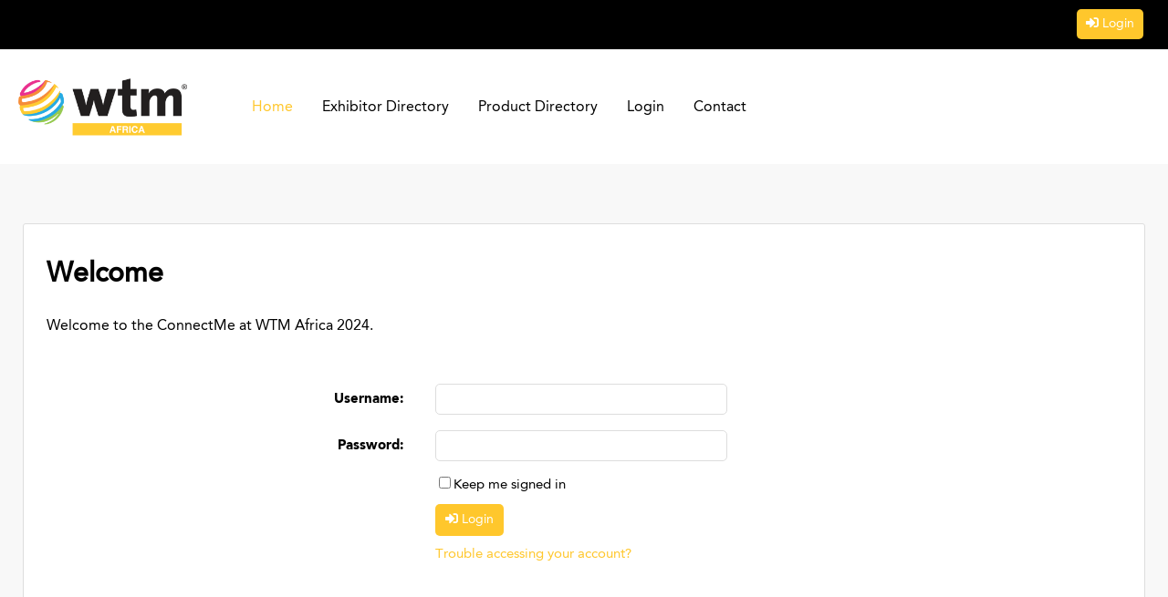

--- FILE ---
content_type: text/html; charset=utf-8
request_url: https://connectme.atwconnect.com/(S(ibrfhgaqls0y3u2gi3rs3wvm))/default.aspx?eid=079352ae-2f2c-44cb-82ad-f2128746589e
body_size: 7928
content:


<!DOCTYPE html PUBLIC "-//W3C//DTD XHTML 1.0 Transitional//EN" "http://www.w3.org/TR/xhtml1/DTD/xhtml1-transitional.dtd">

<html xmlns="http://www.w3.org/1999/xhtml">
<head><title>
	WTM Africa 2024 | ConnectMe
</title><meta name="keywords" content="AI Connect" /><meta content="south africa, exhibition, conference, seminar, meetings, intelligent, register" name="keywords" /><meta name="author" content="IT Event Management Pty Ltd, http://www.it-em.co.za" /><meta http-equiv="Content-Type" content="text/html;charset=utf-8" /><meta name="viewport" content="width=device-width, initial-scale=1, maximum-scale=1" />
        <!-- Google tag (gtag.js) -->
        <script type="text/javascript" async src="https://www.googletagmanager.com/gtag/js?id=G-1W0ZWZ28BG"></script>
        <script type="text/javascript">
            window.dataLayer = window.dataLayer || [];
            function gtag() { dataLayer.push(arguments); }
            gtag('js', new Date());
            gtag('config', 'G-1W0ZWZ28BG');            
        </script>
    <link rel="shortcut icon" href="images/shortcut-icon/darkblue.ico" type="image/x-icon" /><link id="ctl00_lnkGlobalStyle" href="css/global.css?v=92" rel="stylesheet" type="text/css" /><link id="ctl00_lnkWebStyle" href="css/wtm-africa-2024/default.css?v=92" rel="stylesheet" type="text/css" /><link id="ctl00_lnkPopupStyle" href="css/popup.css?v=92" rel="stylesheet" type="text/css" /><link id="ctl00_lnkFA" href="css/fontawesome/v6.4.2/css/all.min.css?v=1" rel="stylesheet" type="text/css" /><link id="ctl00_lnkThemeStyle" href="themes/black/css/page.css?v=92" rel="stylesheet" type="text/css" /><link id="ctl00_lnkjQueryUITheme" href="themes/jquery-ui-themes-1.10.2/themes/blitzer/jquery-ui.min.css" rel="stylesheet" type="text/css" /><link id="ctl00_lnkQtip" href="Scripts/qTip/jquery.qtip.min.css" rel="stylesheet" type="text/css" /><link href="css/cookies.css?v=1" rel="stylesheet" type="text/css" />
</head>
<body class="js-master" data-event-name-id="wtm-africa-2024" data-web-service-url="/WebService.asmx" data-user-tz-display-name="" data-user-device-tz="" data-user-tz-modal-visible="">
    <form name="aspnetForm" method="post" action="./default.aspx?eid=079352ae-2f2c-44cb-82ad-f2128746589e" id="aspnetForm" class="publicSide">
<div>
<input type="hidden" name="__LASTFOCUS" id="__LASTFOCUS" value="" />
<input type="hidden" name="__EVENTTARGET" id="__EVENTTARGET" value="" />
<input type="hidden" name="__EVENTARGUMENT" id="__EVENTARGUMENT" value="" />
<input type="hidden" name="__VIEWSTATE" id="__VIEWSTATE" value="FltfwUYjzTdnLaMaDIvUyc91OFq8JTNMLVo3cd5MwtPads9KD4BuhGEt4VmrA+1F34cYD73jOVSl2CzM5LS/WnFWDpSXCsY4FXuIT3kX0G5aki07DyJgSnGFRbJQzTz065wj1tb2jruS2Y32joScuAWHMuXNMlkJ2u7nfMNmK9mBgX1eRNgfwn37zkDXnsn9IcIN+JzWlAbvB1854uoT92Em9/RdOJ+nXh3+9jLxR3nDWwRSO7fSXy8L7VavvKPqiexosqdFOR3WpuYpEn3QeT0yByiuq6YwQp3pJzdXBzWL3wbor4wztGEbMhxVFiemqyAd57lhyZX9zQtnYNMApTxwvtyldZzur1JpoiAmZLXakn22LrDuc0dwhmG9wfa/s5gtjvH68UK4hE8spELF6aPgBagXWTK7itmCF/QRppSPjz3u8Duu0JptMAhy6wecpi1OLebp8UzlTsm52Y/RxPkXBW5VVyZ6TmvCFReBcsLrP4cmT9qbD1KqSh0ahPrO09+QVQHjNbHVlb51DELRmSZeARVB17cqGucPTfZ7WKD9o4M40UFA3bizYS4GX7Pk+R/6kvAGJ0kXc1CKG10To7wujxnHIOApaF0a2SBfwaSmrxEcfygvBPlU1BkCpFIrj4wVOX2A6Ice7ariJ/k6g4L9ztCLBe8Fhr+T9KqnPxWo89D7zho7wsvMgA8njBRZvXCxTNXxXInuoq5tJms1aEow90R/L/AWL3532XD6HgtFwarlgQ5x9bXQqbbo3HQUoPEsrdDswZXfvUndoEW0x2XcA6L5HRDDGL06VwoXpD3I9H2COXXYTQdvxVX3B/CmT1g19cb9YvPirIcOX9k2WwmpyrvDy2KlZbcy0Ephme0PxK7HAdQ7XcMH6xact+gtk7fnESRICI/ayquDRqRhIN++ondpES0NXkr+r2TwuajYurORgPlwRzr6IOKUW++Wq5yGRjUNKvpDq/Ju5BdBgozVXZdtnrJLPvbpTPexGQ+QR2lVNN/BkG2LXnBompOd5h4mQSAlXUlIZ2R0nVdBIN0ncPlshUArLFq8jBqFy+C5Gn3KkUtuaTiijHYlizY1DDlCWzCxmRVCUkT/QrtS6UZ/FkRIQFhA0XPIq1DXgPbqSMuJOBnCwPznW4zHxUIe2fLKvNeu9XreKkPRT41cvPLp44BN2DkmN+d1JMkGcVpRByVDs/PRDd4TMROG63fwZHOVQAZ1CmEyJKPIIo45M2faT4F5sBcq+EUjJH/SSM8N+0p6uaVvGbJpcsJMosIYDAbqvsuxjOd3AfQynvnts+yspdh1SMDKJ4dwnUiP7puHf06QQtE3DjfVEZuFuXRhZb5Oxfb4XRjlsR5ZipfXNPBaCuUT28pCgjkRXyx/KzcdbBAyYqzWOd8bE6Wb4w1PGDVbA1Rjexl6pSlpvw37uEmFeGMhlnCl5uIbV1Pw31GCbmTN7UrM1PoqH7YfpB0BaJckJDvwHlQIpheRems6/[base64]/Ska9Zat9X0ujI9pWPwRZ6xyHEyvXoPp87rqBNEoQEUfM3N4e94GDuzhY9eKd+kM8uN6pjzSnfUoN8nhvIYwyZ8Tv/n6dO0IRkcm2FDlLdIg0st8aSVA2NAzQXFIc75nHJrIkZPjr8d2+SwqqhLa3uF/1e2ebqVshygbwCY4HZ80yoAGHJkHiWG6gevgIg+Emi5Tsv+R/XvHmgYXdzBR2AE7c1fThYo9MqBb/xs2QVtovTCN1tZDz+eCNt8Kklhj72wbpXTAo4U=" />
</div>

<script type="text/javascript">
//<![CDATA[
var theForm = document.forms['aspnetForm'];
if (!theForm) {
    theForm = document.aspnetForm;
}
function __doPostBack(eventTarget, eventArgument) {
    if (!theForm.onsubmit || (theForm.onsubmit() != false)) {
        theForm.__EVENTTARGET.value = eventTarget;
        theForm.__EVENTARGUMENT.value = eventArgument;
        theForm.submit();
    }
}
//]]>
</script>


<script src="/WebResource.axd?d=pynGkmcFUV13He1Qd6_TZN3Pt9-N8V0jhpYuOgta1WQeuYkWW53HBL_Du8ABHvACxO7ocA2&amp;t=638901608248157332" type="text/javascript"></script>


<script src="/ScriptResource.axd?d=NJmAwtEo3Ipnlaxl6CMhvu0QCX8NkqfUyIQAo7__QwEdl6Y6-4lep4OPTVvALdGutXfGx2PGngQkm9EcUHYEjiSg79nXpvEC6mH4Y5EVBDE7H3zYR8xqJbGbAsEA3kuzszAX8hjqpgXTxEN_0m1vTv2NcOI1&amp;t=5c0e0825" type="text/javascript"></script>
<script src="/ScriptResource.axd?d=dwY9oWetJoJoVpgL6Zq8ON3KGzTzTiGeTK6UWXPFgpZOxu6BofvquBY5Aq3gIzoE3f5suDffzLnK5WYHJiHsx6HBEHMJ1dQ2c8r5TxbMxUMWR6HtEe9su2xw8bwIZUecjauMczLPbPJbgCbGbbZ4t1eTa2s1&amp;t=5c0e0825" type="text/javascript"></script>
<script src="Scripts/jquery-3.7.1.min.js" type="text/javascript"></script>
<script src="Scripts/jquery-ui-1.13.2.min.js" type="text/javascript"></script>
<script src="Scripts/jquery.signalR-2.4.1.min.js" type="text/javascript"></script>
<script src="signalr/hubs" type="text/javascript"></script>
<script src="js/jquery.placeholder.min.js" type="text/javascript"></script>
<script src="js/jquery.tagsinput.min.js" type="text/javascript"></script>
<script src="js/jquery.knob.min.js" type="text/javascript"></script>
<script src="js/handlebars/handlebars.js" type="text/javascript"></script>
<script src="js/handlebars/helpers/helpers-general.js?v=3" type="text/javascript"></script>
<script src="js/handlebars/helpers/helpers-comparisons.js?v=4" type="text/javascript"></script>
<script src="Scripts/moment.min.js?v=2.29.4" type="text/javascript"></script>
<script src="Scripts/qTip/jquery.qtip.min.js" type="text/javascript"></script>
<script src="js/picmo.min.js" type="text/javascript"></script>
<script src="js/picmo-popup-picker.min.js" type="text/javascript"></script>
<script src="js/library.js?v=3" type="text/javascript"></script>
<script src="js/sharedUtil.js?v=2" type="text/javascript"></script>
<script src="js/wake.js" type="text/javascript"></script>
<script src="js/chat.js" type="text/javascript"></script>
<script src="js/cookiesConsent/cookieconsent.js?v=2" type="text/javascript"></script>
<script src="js/cookiesConsent/cookiesPopup.js" type="text/javascript"></script>
<script src="js/password-strength.js" type="text/javascript"></script>
<script src="js/tags.js?v=1" type="text/javascript"></script>
<script src="WebService.asmx/js" type="text/javascript"></script>
<script src="/WebResource.axd?d=JoBkLzP19aTuxbWOhHobYm0rsPK7Os3z_aLjVmkSeEOaVTNE6FP-BhDgejRhVTlFHm_l0Q2&amp;t=638901608248157332" type="text/javascript"></script>
<div>

	<input type="hidden" name="__VIEWSTATEGENERATOR" id="__VIEWSTATEGENERATOR" value="CA0B0334" />
	<input type="hidden" name="__VIEWSTATEENCRYPTED" id="__VIEWSTATEENCRYPTED" value="" />
	<input type="hidden" name="__EVENTVALIDATION" id="__EVENTVALIDATION" value="PsD4TWBA6l6CI7cZF6xSq8Up+lqky9BBbYlGcsbxhXCrnzkbxSHFTWBAmZciDeGFMlCiRmwKuGrrlIXGf1Yj23/LwggEYOLCwATWXzAQ+/d6tmH4USp52vf0svQRbchVCVKObowDqF7lZ3evUm/J7F0zjdnF0XObx3a9U34FfPg532JsI1DnCXU64Ur3gAq9KHjlhg==" />
</div>
        <script type="text/javascript">
//<![CDATA[
Sys.WebForms.PageRequestManager._initialize('ctl00$sm', 'aspnetForm', [], [], [], 360000, 'ctl00');
//]]>
</script>

        <input name="__RequestVerificationToken" type="hidden" value="28WpKM0ZE1BNaSYyFDJ_9eck8OUIaYV0FfElI1u8pOBOWdIUteugURe_gEBJW9aWQmTlSTXTnfyt--iWkJx3dBVBP9s1" />      
        <center>
            <div id="background-cont">
                <div id="background-top">
                    <div class="content"></div>
                </div>
                <div id="container">
                    <table cellpadding="0" cellspacing="0" width="100%">
                        <tr>
                            <td class="left"></td>
                            <td colspan="3">
                                <div id="ctl00_pHeader" class="header-cont">
	
                                    <div id="ctl00_pTopMenu" class="navigation-top-container">
		
                                        <div class="navigation-top">
                                            <div class="messe-frankfurt">
                                                <div class="logo">
                                                    <div class="img"></div>
                                                </div>
                                                <div class="wordmark"></div>
                                            </div>
                                            <div class="navigation-left-icons">
                                                <div class="icons">
                                                    <ul class="icons">
                                                        <li>
                                                            <a id="mobile-menu-toggle"><span class="fas fa-bars"></span></a>
                                                        </li>
                                                    </ul>
                                                </div>
                                                <ul id="mobile-menu">
                                                </ul>
                                            </div>
                                            <a id="ctl00_hypNavigationTopLogin" class="button login-button PrimaryButtonStyle IconSignIn" data-tip="Log into your account" href="login.aspx?eid=079352ae-2f2c-44cb-82ad-f2128746589e">Login</a>
                                        </div>
                                    
	</div>
                                    <div id="ctl00_pBanner">
		
                                        <div id="preheader" class="cf">
                                            <div class="pha1"></div>
                                            <div class="pha2"></div>
                                        </div>
                                        <div id="header">
                                            <div class="logo-1">
                                                <div class="sai-banner" style="display: none"></div>
                                                <div class="ab7-banner" style="display: none"></div>
                                            </div>
                                            <div class="logo-2"></div>
                                            <div class="logo-3"></div>
                                        </div>
                                        <div id="headline"></div>
                                    
	</div>
                                    <div id="ctl00_pMainMenu">
		
                                        <div id="menu-wrapper">
                                            <div id="menu">
                                                
                                                        <ul class="menu cf" id="MainMenu">
                                                            
                                                        <li>
                                                            <a id="ctl00_lvMenu_ctrl0_hypItem" class=" arbitrary" href="default.aspx?eid=079352ae-2f2c-44cb-82ad-f2128746589e">Home</a>
                                                        </li>
                                                    
                                                        <li>
                                                            <a id="ctl00_lvMenu_ctrl1_hypItem" href="exhibitor-directory/default.aspx?eid=079352ae-2f2c-44cb-82ad-f2128746589e">Exhibitor Directory</a>
                                                        </li>
                                                    
                                                        <li>
                                                            <a id="ctl00_lvMenu_ctrl2_hypItem" href="exhibitor-directory/default.aspx?eid=079352ae-2f2c-44cb-82ad-f2128746589e&amp;type=products">Product Directory</a>
                                                        </li>
                                                    
                                                        <li>
                                                            <a id="ctl00_lvMenu_ctrl3_hypItem" href="login.aspx?eid=079352ae-2f2c-44cb-82ad-f2128746589e">Login</a>
                                                        </li>
                                                    
                                                        <li>
                                                            <a id="ctl00_lvMenu_ctrl4_hypItem" href="contact_us.aspx?eid=079352ae-2f2c-44cb-82ad-f2128746589e">Contact</a>
                                                        </li>
                                                    
                                                        </ul>
                                                    
                                            </div>
                                        </div>
                                    
	</div>
                                
</div>

                                <div id="content-cont">
                                    <div id="content">
                                       
                                        
                                        
    <div class="title-container">
        <h1 class="heading h1">
            Home
        </h1>
    </div>
    <div class="section-container">
        <div class="section">
            

            <div class="singleColumnLayout public-page">
                <div class="containerBox">
                    <div id="ctl00_cphContentPlaceHolder_divContent" class="js-content"><!DOCTYPE html>
<html>
<head>
    <title></title>
</head>
<body>
    <!DOCTYPE html>
<html>
<head>
    <title></title>
</head>
<body>
    <h1>
        Welcome
    </h1>
    <p>
        Welcome to the ConnectMe at WTM Africa 2024.
    </p>
</body>
</html>
</body>
</html>
</div>
                     <div id="loginInfo">
	
                        
                    
</div>
                    <div id="ctl00_cphContentPlaceHolder_pLoginForm" onkeypress="javascript:return WebForm_FireDefaultButton(event, &#39;ctl00_cphContentPlaceHolder_btnLogin&#39;)">
	
                        <div id="loginFormDefault" class="default-form login-form">
                            <div class="innerBox">
                                <table cellpadding="0" cellspacing="0" style="width: 100%">
                                    <tr>
                                        <td class="field">
                                            <span id="ctl00_cphContentPlaceHolder_lblUsername">Username</span>:
                                        </td>
                                        <td class="value">
                                            <input name="ctl00$cphContentPlaceHolder$txtUsername" type="text" id="ctl00_cphContentPlaceHolder_txtUsername" style="width:150px;" />
                                        </td>
                                    </tr>
                                    <tr>
                                        <td class="field">
                                            <span id="ctl00_cphContentPlaceHolder_lblPassword">Password</span>:
                                        </td>
                                        <td class="value">
                                            <input name="ctl00$cphContentPlaceHolder$txtPassword" type="password" id="ctl00_cphContentPlaceHolder_txtPassword" style="width:150px;" />
                                        </td>
                                    </tr>
                                    <tr>
                                        <td class="field"></td>
                                        <td class="value"><span><input id="ctl00_cphContentPlaceHolder_chkKeepSignedIn" type="checkbox" name="ctl00$cphContentPlaceHolder$chkKeepSignedIn" /><label for="ctl00_cphContentPlaceHolder_chkKeepSignedIn">Keep me signed in</label></span></td>
                                    </tr>
                                    <tr>
                                        <td class="field"></td>
                                        <td class="value">
                                            <a id="ctl00_cphContentPlaceHolder_btnLogin" class="button PrimaryButtonStyle IconSignIn" data-tip="Log into your account" href="javascript:__doPostBack(&#39;ctl00$cphContentPlaceHolder$btnLogin&#39;,&#39;&#39;)">Login</a>
                                        </td>
                                    </tr>
                                    <tr>
                                        <td class="field"></td>
                                        <td class="value smaller">
                                            <a id="ctl00_cphContentPlaceHolder_hypLoginReminder" href="remind.aspx?eid=079352ae-2f2c-44cb-82ad-f2128746589e">Trouble accessing your account?</a>
                                        </td>
                                    </tr>
                                </table>
                            </div>
                        </div>
                    
</div>
                </div>
            </div>
        </div>
    </div>

    <script type="text/javascript">
        $(document).ready(function () {
            var $h3 = $('div.js-content h3').first().css('margin-right', '22em');
        });
    </script>

                                    </div>
                                </div>
                                <div id="pageBottom">
                                </div>
                            </td>
                            <td class="right"></td>
                        </tr>
                        <tr>
                            <td class="leftEnd"></td>
                            <td colspan="3"></td>
                            <td class="rightEnd"></td>
                        </tr>
                        <tr>
                            <td class="bottomLeft"></td>
                            <td class="bottomBegin"></td>
                            <td class="bottom"></td>
                            <td class="bottomEnd"></td>
                            <td class="bottomRight"></td>
                        </tr>
                    </table>
                </div>
                <div class="image-strip"></div>
                <div id="ctl00_pFooter">
	
                    <div id="footer-cont" class="footer-cont">
                        <div id="footer">
                            <div class="footerBox">
                                <div class="cf">
                                    <div class="copyright">
                                        
                                    </div>
                                    <div class="by">
                                        Website by
                                        <a id="ctl00_hypWebsiteCompany" href="http://www.it-em.co.za" target="_blank">IT Event Management</a>
                                    </div>
                                </div>
                            </div>
                        </div>
                        <div id="ctl00_divPowered" class="signage">
                            Powered by
                            <a id="ctl00_HyperLink1" href="https://www.aiconnect.co.za" target="_blank">AI Connect</a>
                        </div>
                        <div id="ctl00_divNotices" class="signage">
                            <a id="ctl00_hypPrivacyNotice" href="http://www.it-em.co.za/downloads/Website%20GDPR%20AND%20POPIA%20Privacy%20Notice.pdf" target="_blank">GDPR AND POPIA Privacy Notice</a>
                            <span>|</span>
                            <a id="ctl00_hypSupportWebsite" href="http://www.it-em.co.za/downloads/ITEM%20PAIA%20Manual.pdf" target="_blank">Promotion of Access to Information Act</a>
                        </div>
                    </div>
                
</div>
                
        </center>

        <div class="js-update-progress" style="display: none">
            <div style="vertical-align: middle" class="cm-spinner"></div>
        </div>

        <input type="hidden" name="ctl00$hidUserSettingShowTooltips" id="hidUserSettingShowTooltips" />
    

<script type="text/javascript">
//<![CDATA[
WebForm_AutoFocus('ctl00_cphContentPlaceHolder_txtUsername');//]]>
</script>
</form>
    <script type="text/javascript">     

        var $master;
        var master;

        $(document).ready(function () {
            $master = $(".js-master");
            master = $master.data();

            initNavigation();
            initUpdateProgress

            $('.custom-cookies').click(function (e) {
                $find('bCustomCookies').show();
                e.preventDefault();
            });

        });

        var inMobileView = false;
        function initNavigation() {
            $(document).on("click", function (event) {
                if (!$(event.target).closest(".navigation-left-icons").length) {
                    $(this).find("#mobile-menu").removeClass("open");
                }
            });

            $("#mobile-menu-toggle").on("click", function () {
                $("#mobile-menu").toggleClass("open");
            });

            responsiveMenu();

            $(window).resize(function () {
                responsiveMenu();
            });
        }

        function responsiveMenu() {
            if ($("#mobile-menu-toggle").is(":visible")) {
                if (!inMobileView) {
                    inMobileView = true;
                    $('#MainMenu li').appendTo("#mobile-menu");
                }
            } else {
                if (inMobileView) {
                    inMobileView = false;
                    $('#mobile-menu li').appendTo("#MainMenu");
                    $("#mobile-menu").removeClass("open");
                }
            }
        }

        function initUpdateProgress() {
            Sys.WebForms.PageRequestManager.getInstance().add_beginRequest(beginRequestHandler);

            function beginRequestHandler(sender, args) {
                var elem = args.get_postBackElement();
                //don't block IU if postback element is an export button

                if (elem.id.indexOf("btnAddFavourite") == -1 && elem.id.indexOf("btnRemoveFavourite") == -1 && elem.id.indexOf("btnDownloadAllParticipants") == -1 && elem.id.indexOf("btnDownloadMatchingParticipants") == -1 && elem.id.indexOf("btnTargetsUpdateDownloadMatchingParticipants") == -1) {
                    $.blockUI({
                        message: $(".js-update-progress"),
                        css: {
                            backgroundColor: "transparent",
                            border: "none"
                        },
                        fadeIn: 100,
                        fadeOut: 150,
                        baseZ: 1003
                    });
                }
            }

            Sys.WebForms.PageRequestManager.getInstance().add_endRequest(function () {
                $.unblockUI({ fadeIn: 100, fadeOut: 150 });
            });
        }

    </script>
</body>
</html>


--- FILE ---
content_type: text/css
request_url: https://connectme.atwconnect.com/(S(ibrfhgaqls0y3u2gi3rs3wvm))/css/global.css?v=92
body_size: 33511
content:
:root {
    --activeLinkColor: rgb(41, 113, 184);
    --favouriteStarColor: #1e2f97;
    --profilePicBorderColor: #e01318;
    --tileBorderColorLight: rgba(255, 255, 255, 0.5);
    --featuredRibbonColor: #1e9787;
    --topLinkActiveColor: white;
    --logoutLinkColor: white;
    --primaryButtonColor: #1e9787;
    --secondaryButtonColor: #1e9787;
    --tertiaryButtonColor: #b2b2b2;
    --tertiaryButtonHoverColor: #1e9787;
    --attendeeTileHeaderBackground: linear-gradient(45deg, #e01318, #9c1734);
    --exhibitorTileHeaderBackground: linear-gradient(45deg, #2d6aab, #253b75);
    --accountHomeTileBackground: linear-gradient(45deg, #e01318, #9c1734);
    --loadingColorOne: #f15e41;
    --loadingColorTwo: #bad375;
    --loadingColorThree: #26a9e0;
    --chatboxPrimaryColor: #1e2f97;
}

/*#region Fonts*/
@font-face {
    font-family: 'FontAwesomeRegular';
    src: url('../fonts/font-awesome/fa-regular.eot');
    src: url('../fonts/font-awesome/fa-regular.eot?#iefix') format('eot'), url('../fonts/font-awesome/fa-regular.woff') format('woff'), url('../fonts/font-awesome/fa-regular.woff2') format('woff2'), url('../fonts/font-awesome/fa-regular.ttf') format('truetype');
    font-weight: normal;
    font-style: normal;
}

@font-face {
    font-family: 'FontAwesomeSolid';
    src: url('../fonts/font-awesome/fa-solid.eot');
    src: url('../fonts/font-awesome/fa-solid.eot?#iefix') format('eot'), url('../fonts/font-awesome/fa-solid.woff') format('woff'), url('../fonts/font-awesome/fa-solid.woff2') format('woff2'), url('../fonts/font-awesome/fa-solid.ttf') format('truetype');
    font-weight: 900;
    font-style: normal;
}
/*#endregion Fonts*/

/*#region Chrome 83 Form Element Outline Fix*/
*, input, select, textarea, option, button {
    outline: none !important;
}
/*#endregion Chrome 83 Form Element Outline Fix*/

/*#region Micro Clearfix*/
.cf:before,
.cf:after {
    content: " "; /* 1 */
    display: table; /* 2 */
}

.cf:after {
    clear: both;
}

.cf {
    *zoom: 1;
}
/*#endregion Micro Clearfix*/

/*#region Boostrap Overrides*/
label {
    font-weight: normal;
}

* {
    -webkit-box-sizing: content-box;
    -moz-box-sizing: content-box;
    box-sizing: content-box;
}

    *:before,
    *:after {
        -webkit-box-sizing: content-box;
        -moz-box-sizing: content-box;
        box-sizing: content-box;
    }

.modal {
    position: relative;
    display: inline-block;
}
/*#endregion Boostrap Overrides*/

/*#region Html Elements*/
body {
    background: #f8f8f8;
}

a:link,
a:visited {
    color: #1e2f97;
    text-decoration: none;
}

input[type=text],
input[type=password],
textarea {
    background-color: #ffffff !important;
    border: 1px solid #ddd;
    border-radius: 5px;
}

select {
    background-color: #ffffff !important;
    border: 1px solid #ddd;
    color: #000000 !important;
    border-radius: 5px;
}

:lang(ar) {
    text-align: right;
}

::placeholder {
    color: #ddd;
    opacity: 1;
}

:-ms-input-placeholder {
    color: #ddd;
}

::-ms-input-placeholder {
    color: #ddd;
}

#header {
    margin-top: 45px;
}

.mobile-only {
    display: none !important;
}

.active a {
    color: #1e2f97 !important;
}

@media screen and (min-width: 660px) {
    /*body {
        background: #f8f8f8;
    }  */
}
/*#endregion Html Elements*/

/*#region Responsive Layout*/
.title-container h1,
.navigation-top,
#header .logo-1,
#menu,
.footer-cont,
.section {
    margin-right: auto;
    margin-left: auto;
    padding-right: 5px;
    padding-left: 5px;
}

@media (max-width: 767px) {
    .navigation-top .user > div > div > div > div > div.name {
        display: none !important;
    }

    .navigation-top .user {
        flex-basis: 85px !important;
        height: 54px;
    }

        .navigation-top .user > div {
            position: static !important;
        }

            .navigation-top .user > div > ul {
                left: auto !important;
                width: 210px !important;
                min-width: 0 !important;
                right: 0 !important;
            }

    .navigation-top #mobile-menu {
        right: auto !important;
        width: 210px !important;
        min-width: 0 !important;
    }
}

@media (min-width: 768px) {
    .title-container h1,
    #header .logo-1,
    #menu,
    .footer-cont,
    .section {
        width: 738px;
        padding-right: 15px;
        padding-left: 15px;
    }

    #mobile-menu-toggle {
        display: none;
    }
}

@media (min-width: 960px) {
    .title-container h1,
    #header .logo-1,
    #menu,
    .footer-cont,
    .section {
        width: 930px
    }
}

@media (min-width: 1260px) {
    .title-container h1,
    #header .logo-1,
    #menu,
    .footer-cont,
    .section {
        width: 1230px;
    }
}
/*#endregion Responsive Layout*/

/*#region Header*/
/*.header-cont #header {
    display: none;
}
@media screen and (min-width: 768px) {
    .header-cont #header {
        display: block;
    }
}*/
/*#endregion Header*/

/*#region Content Layout*/
.singleColumnLayout, .twoColumnLayout, .threeColumnLayout {
    display: grid;
    grid-template-columns: minmax(1px, 1fr);
    max-width: 1254px;
    margin: 0px auto;
}

@media screen and (min-width: 960px) {
    .singleColumnLayout, .twoColumnLayout, .threeColumnLayout {
        gap: 24px;
    }

    .twoColumnLayout {
        grid-template-columns: 302px minmax(1px, 1fr);
    }

    .threeColumnLayout {
        /*grid-template-columns: 302px minmax(1px, 1fr) 302px;*/
        grid-template-columns: 302px minmax(1px, 1fr);
    }
}

@media screen and (min-width: 1260px) {
    .threeColumnLayout {
        grid-template-columns: 302px minmax(1px, 1fr) 302px;
    }
}

@media screen and (max-width: 1259px) {
    .exhibitorDetailsWrapper {
        grid-template-columns: minmax(1px, 1fr) !important;
        gap: 24px !important;
    }

        .exhibitorDetailsWrapper .mobileContacts {
            display: block !important;
        }

        .exhibitorDetailsWrapper .desktopContacts {
            display: none;
        }
}

.singleColumnLayout .containerBox {
    /*margin-bottom: 25px;*/
}

.sticky {
    position: sticky;
    top: 75px !important;
}

.containerBox {
    background-color: white;
    border: 1px solid rgb(221, 221, 221);
    border-radius: 3px;
    padding: 15px;
    margin-bottom: 15px;
}

.navContainer {
    position: sticky;
    top: 0;
    margin-bottom: 15px;
}

.containerBox .navList li {
    list-style: none;
}

    .containerBox .navList li a {
        font-size: 18px;
    }

.containerBox .create-button-set-cont li {
    text-align: center;
    margin: -5px -5px -10px -5px;
}

.containerBox .create-button-set-cont a {
    display: inline-block;
    /*width: 210px;*/
    margin-bottom: 5px;
    font-size: 15px;
}

@media all and (min-width: 768px) {
    .containerBox .create-button-set-cont li {
        text-align: center;
        margin: 0;
    }

    .containerBox .create-button-set-cont a {
        width: 210px;
        margin-bottom: 10px;
    }
}

.containerBox .button-set-cont {
    float: none;
    margin: auto;
}

    .containerBox .button-set-cont .diaryAction {
        width: 100%;
    }

        .containerBox .button-set-cont .diaryAction .filterLabel {
            font-size: 16px;
        }

    .containerBox .button-set-cont li a, .containerBox .button-set-cont li a:hover {
        border: 1px solid rgb(221, 221, 221);
        box-shadow: none;
        border-radius: 5px;
    }

        .containerBox .button-set-cont li a.parent {
            width: 100%;
            background-color: transparent;
            background-image: none;
            padding: 7px;
            color: white;
            text-align: right;
        }

            .containerBox .button-set-cont li a.parent .outer {
                display: none;
            }

            .containerBox .button-set-cont li a.parent .IconCheckboxDownArrow, .containerBox .button-set-cont li a.parent .IconCheckboxDownArrow:hover {
                color: black !important;
            }

    .containerBox .button-set-cont li .sub {
        background: white !important;
        color: black !important;
        width: 100%;
        border: 1px solid rgb(221, 221, 221);
        border-radius: 3px;
        padding: 5px;
    }

    .containerBox .button-set-cont .sub ul {
        background: white;
        width: 100%;
    }

        .containerBox .button-set-cont .sub ul li {
            padding-top: 2px;
            padding-bottom: 2px;
        }

    .containerBox .button-set-cont li input[type=checkbox] {
        display: inline-block;
    }

.containerBox .sub ul li label {
    display: inline-block;
    padding: 0px 0 2px 8px;
    margin-bottom: -5px;
}

.containerBox .InnerCheckboxChecked {
    background-color: white !important;
}

.meetingBack {
    text-align: center;
}

    .meetingBack a {
        width: 210px;
        margin-top: 7px;
        margin-bottom: 7px;
    }

    .meetingBack .create-button-set-cont-bottom {
        display: none;
    }

@media all and (max-width: 1420px) {
    .meeting-form-container .threeColumnLayout {
        grid-template-columns: 302px minmax(1px, 1fr);
    }

    .actionsRight {
        display: none;
    }

    .meetingBack .create-button-set-cont-bottom {
        display: inline-block;
    }
}

@media all and (max-width: 1100px) {
    .meeting-form-container .threeColumnLayout {
        grid-template-columns: minmax(1px, 1fr);
    }
}
/*#endregion Content Layout*/

/*#region Main Menu*/
#menu {
    box-sizing: border-box;
}

    #menu a:hover {
        background-color: #1e2f97;
        color: white !important;
        transition: 0.3s ease-in-out;
    }

    #menu a.arbitrary {
        color: #1e2f97;
    }

#menu {
    box-sizing: border-box;
}

    #menu ul {
        margin-top: 16px;
        margin-bottom: 16px;
    }

    #menu li.dummy {
        display: none;
    }
/*#endregion Main Menu*/

/*#region Navigation Top*/
.navigation-top-container {
    position: fixed;
    z-index: 3;
    background: #000;
    color: #fff;
    height: 55px;
    width: 100%;
    display: flex;
    align-items: center;
    margin-top: -1px;
}

.navigation-top {
    display: flex;
    align-items: center;
    /*justify-content: flex-end;*/
    max-width: 1230px;
    width: 100%;
    padding-right: 5px;
    padding-left: 0px;
}

.navigation-left-icons {
    margin-right: auto;
}

.navigation-top a.button {
    font-size: 14px;
    margin-right: 5px;
    padding: 7px 9px !important;
}

@media screen and (min-width: 1260px) {
    .navigation-top a.button {
        margin-right: 0;
    }
}

.navigation-top .icons ul {
    display: flex;
    flex-wrap: nowrap;
    justify-content: space-evenly;
    list-style: none;
    margin: 0px;
    padding: 0px;
    height: 100%;
}

    .navigation-top .icons ul li {
        margin: 0px 10px;
        display: block;
        width: 44px;
        height: 53px;
        padding-top: 2px;
        border-bottom: 2px solid transparent;
        box-sizing: border-box;
        transition: border 200ms linear 0s;
        color: #fff !important;
    }

        .navigation-top .icons ul li:hover,
        .navigation-top .icons ul li:hover a,
        .navigation-top .icons ul li.active,
        .navigation-top .icons ul li.active a {
            color: #1e2f97 !important;
            border-bottom-color: #1e2f97 !important;
        }

        .navigation-top .icons ul li a {
            color: #fff !important;
            width: 100%;
            height: 100%;
            display: flex;
            -webkit-box-align: center;
            align-items: center;
            -webkit-box-pack: center;
            justify-content: center;
            cursor: pointer;
        }

            .navigation-top .icons ul li a span {
                font-size: 15px;
                line-height: 15px;
                transition: color 200ms linear 0s;
            }

.navigation-top .user {
    flex-basis: 210px;
    border-left: 1px solid #333;
    border-right: 1px solid #333;
}

    .navigation-top .user > div {
        width: 100%;
        position: relative;
        height: 100%;
    }

        .navigation-top .user > div > div {
            padding: 11px 16px;
            height: 100%;
            box-sizing: border-box;
            display: flex;
            cursor: pointer;
            flex-wrap: nowrap;
            -webkit-box-pack: justify;
            justify-content: space-between;
            -webkit-box-align: center;
            align-items: center;
        }

            .navigation-top .user > div > div > div {
                color: rgb(0, 0, 0);
                font-size: 15px;
                line-height: 15px;
                font-weight: 600;
                -webkit-box-flex: 1;
                flex-grow: 1;
            }

                .navigation-top .user > div > div > div > div {
                    display: flex !important;
                    align-items: center !important;
                }

                    .navigation-top .user > div > div > div > div > div.photo {
                        position: relative;
                    }

                        .navigation-top .user > div > div > div > div > div.photo > div {
                            height: 32px;
                            width: 32px;
                            min-width: 32px;
                            background-color: transparent;
                            font-size: 10px;
                            display: flex;
                            -webkit-box-pack: center;
                            justify-content: center;
                            -webkit-box-align: center;
                            align-items: center;
                            overflow: hidden;
                            color: #000;
                            letter-spacing: 1px;
                            text-transform: uppercase;
                            position: relative;
                        }

                            .navigation-top .user > div > div > div > div > div.photo > div > div {
                                width: 32px;
                                height: 32px;
                                border-radius: 50%;
                                background-size: cover;
                                background-position: center center;
                                margin: 0 auto;
                                text-align: center;
                            }

                                .navigation-top .user > div > div > div > div > div.photo > div > div .statusBadge {
                                    width: 6px;
                                    height: 6px;
                                    bottom: 1px;
                                    right: 2px;
                                }

                    .navigation-top .user > div > div > div > div > div.name {
                        margin-left: 16px;
                        line-height: 32px;
                        color: #fff;
                        white-space: nowrap;
                        overflow: hidden;
                        text-overflow: ellipsis;
                        width: 110px;
                    }

            .navigation-top .user > div > div > span {
                font-weight: 100;
                font-size: 13px;
            }

        .navigation-top .user > div > ul,
        .navigation-top #mobile-menu {
            padding: 0px;
            margin: -2px;
            background: #000;
            border: 1px solid #333;
            position: absolute;
            min-width: 100%;
            width: 100%;
            left: 1px;
            z-index: 10;
            list-style: none;
            visibility: hidden;
            opacity: 0;
            transition: all 200ms ease 0s;
            box-shadow: rgb(0 0 0 / 5%) -1px 1px 2px 0px;
            overflow: auto;
        }

            .navigation-top .user > div > ul.open,
            .navigation-left-icons ul.open {
                visibility: visible !important;
                opacity: 1 !important;
            }

            .navigation-top .user > div > ul > li > a,
            .navigation-top .user > div > ul > li > div,
            .navigation-top #mobile-menu a {
                display: block;
                white-space: nowrap;
                color: #fff;
                font-size: 14px;
                font-weight: 400;
                margin: 16px;
            }

                .navigation-top .user > div > ul > li > div select {
                    background-color: transparent !important;
                    color: #fff !important;
                    width: 100% !important;
                    margin: 0 0 0 3px !important;
                    padding: 0 !important;
                    font-size: 14px;
                    font-weight: 300;
                    border: none;
                    max-width: 101px !important;
                }

                    .navigation-top .user > div > ul > li > div select option {
                        margin: 40px;
                        background-color: #000 !important;
                        color: #fff;
                    }

            .navigation-top .user > div > ul > li.seperator {
                background-color: #333;
                width: 100%;
                height: 1px;
                margin: 0;
            }

            .navigation-top .user > div > ul > li > a.log-out {
                color: white !important;
            }
/*#endregion Navigation Top*/

/*#region Footer*/
#container {
    min-height: calc(100vh - 95px);
}

.footer-cont {
    display: flex;
    align-items: center;
    align-content: center;
    justify-content: center;
    flex-direction: column;
    font-size: .75rem;
    line-height: 1.675;
    box-sizing: border-box;
    height: 95px;
    overflow: hidden;
}

    .footer-cont #footer {
        display: inline-grid;
    }

    .footer-cont a {
        text-decoration: none;
        border: none;
        font-weight: normal;
        color: #000;
    }

        .footer-cont a:visited {
            text-decoration: none;
            border: none;
        }

        .footer-cont a:active {
            text-decoration: none;
            border: none;
        }

        .footer-cont a:hover {
            text-decoration: none;
            border: none;
            color: #8d8f95;
        }

    .footer-cont .signage {
    }

    .footer-cont .copyright {
        float: left;
        padding-top: 10px;
        display: none;
    }

    .footer-cont .by {
        float: right;
        padding-top: 10px;
        display: none;
    }

    .footer-cont .footerBox {
        display: flex;
        flex-direction: column;
    }
/*#endregion Footer*/

/*#region Bottom Footer*/
#background-cont {
    position: relative;
    min-height: 100vh;
}

#footer-cont {
    /*position: absolute;*/
    bottom: 0;
    width: 100%;
    height: 95px;
}
/*#endregion Bottom Footer*/

/*#region Buttons*/
a.button {
    padding: 8px 10px;
    font-size: 14px;
    line-height: normal;
    cursor: pointer;
    -webkit-appearance: push-button;
    user-select: none;
    white-space: pre;
    align-items: flex-start;
    text-align: center;
    background-color: buttonface;
    box-sizing: border-box;
    border-width: 2px;
    border-style: outset;
    border-color: buttonface;
    border-image: initial;
    -webkit-rtl-ordering: logical;
    letter-spacing: normal;
    word-spacing: normal;
    text-transform: none;
    text-indent: 0px;
    text-shadow: none;
    display: inline-block;
    -webkit-writing-mode: horizontal-tb !important;
    text-rendering: auto;
    color: black;
}

    a.button:hover {
        text-decoration: none;
        color: black;
    }

.PrimaryButtonStyle {
    background-color: #1e2f97 !important;
    color: #ffffff !important;
    background-image: none !important;
    border-radius: 5px !important;
    border: solid 1px transparent !important;
    padding: 8px 10px !important;
    -o-transition: background-color 300ms linear;
    -webkit-transition: background-color 300ms linear;
    -webkit-appearance: none !important;
    cursor: pointer;
    border-radius: 0;
}

    .PrimaryButtonStyle:hover {
        background-color: #ffffff !important;
        color: #1e2f97 !important;
        background-image: none !important;
        border: solid 1px #1e2f97 !important;
    }

    .PrimaryButtonStyle:focus {
        background-color: #ffffff !important;
        color: #1e2f97 !important;
        background-image: none !important;
        border: solid 1px #1e2f97 !important;
    }

.SecondaryButtonStyle {
    background-color: #ffffff !important;
    color: #1e2f97 !important;
    background-image: none !important;
    border-radius: 5px !important;
    border: solid 1px #1e2f97 !important;
    padding: 8px 10px !important;
    -o-transition: background-color 300ms linear;
    -webkit-transition: background-color 300ms linear;
    -webkit-appearance: none !important;
    cursor: pointer;
}

    .SecondaryButtonStyle:hover {
        background-color: #1e2f97 !important;
        color: #ffffff !important;
        background-image: none !important;
    }

    .SecondaryButtonStyle:focus {
        background-color: #1e2f97 !important;
        color: #ffffff !important;
        background-image: none !important;
    }

.TertiaryButtonStyle {
    background-color: #ffffff !important;
    color: #1e2f97 !important;
    background-image: none !important;
    border-radius: 5px !important;
    border: solid 1px #1e2f97 !important;
    padding: 8px 10px !important;
    -o-transition: background-color 300ms linear;
    -webkit-transition: background-color 300ms linear;
    -webkit-appearance: none !important;
    cursor: pointer;
}

    .TertiaryButtonStyle:hover {
        background-color: #1e2f97 !important;
        color: #ffffff !important;
        background-image: none !important;
    }

    .TertiaryButtonStyle:focus {
        background-color: #1e2f97 !important;
        color: #ffffff !important;
        background-image: none !important;
    }

.DisabledButtonStyle, .DisabledButtonStyle:hover, .DisabledButtonStyle:focus {
    background-color: grey !important;
    color: #ffffff !important;
    background-image: none !important;
    border-radius: 5px !important;
    border: solid 1px transparent !important;
    padding: 8px 10px !important;
    -o-transition: background-color 300ms linear;
    -webkit-transition: background-color 300ms linear;
    -webkit-appearance: none !important;
    cursor: not-allowed !important;
    border-radius: 0;
}

a.button.small {
    padding: 2px 6px !important;
    font-size: 12px;
    margin: 0 0 0 6px;
}
/*#endregion Buttons*/

/*#region Button Set*/
div.button-set-cont.centered {
    text-align: center;
}

ul.button-set-cont {
    padding: 0;
    margin: 1.5em 0;
    float: left;
    display: block;
    width: 100%;
}

    ul.button-set-cont li {
        padding: 0;
        margin: 0 0.25em 0 0;
        list-style-type: none;
        display: inline-block;
        position: relative;
    }

        ul.button-set-cont li a {
            background: #f4f4f4;
            border: solid 1px #ddd;
            border-radius: 2px;
            box-shadow: 1px 1px 2px #eee;
            line-height: 2.5em;
            padding: 0 1em;
            color: #444;
            font-weight: bold;
            text-decoration: none;
            display: inline-block;
            /*z-index: 40;*/
        }

            ul.button-set-cont li a:hover {
                background: #f0f0f0;
                box-shadow: 1px 1px 2px #ddd;
            }

            ul.button-set-cont li a:active {
                background: #e8e8e8;
                box-shadow: 1px 1px 2px #eee;
            }

            ul.button-set-cont li a:visited {
                background: #f4f4f4;
                box-shadow: 1px 1px 2px #eee;
            }

            ul.button-set-cont li a.parent {
                background-color: #f4f4f4;
                background-image: url('../images/icons/1334307505_bullet-arrow-down.png');
                padding: 0 22px 0 5px;
                background-repeat: no-repeat;
                background-repeat: no-repeat;
                background-position: 90% center;
            }

            ul.button-set-cont li a.default {
                background: DodgerBlue;
                color: #fff;
            }

                ul.button-set-cont li a.default:hover {
                    background: DodgerBlue;
                    color: #fff;
                }

                ul.button-set-cont li a.default:active {
                    background: DodgerBlue;
                    color: #fff;
                }

                ul.button-set-cont li a.default:visited {
                    background: DodgerBlue;
                    color: #fff;
                }

        ul.button-set-cont li .sub {
            position: absolute;
            top: 31px;
            left: 0;
            background: #f4f4f4;
            padding: 20px 20px 20px;
            float: left;
            z-index: 20;
            -moz-border-radius-bottomright: 2px;
            -khtml-border-radius-bottomright: 2px;
            -webkit-border-bottom-right-radius: 2px;
            border-bottom-right-radius: 2px;
            -moz-border-radius-bottomleft: 2px;
            -khtml-border-radius-bottomleft: 2px;
            -webkit-border-bottom-left-radius: 2px;
            border-bottom-left-radius: 2px;
            display: none;
            border-right: solid 1px #ddd;
            border-bottom: solid 1px #ddd;
            border-left: solid 1px #ddd;
            border-top: solid 1px #ddd;
        }

    ul.button-set-cont .sub ul {
        list-style: none;
        margin: 0;
        padding: 0;
        float: left;
        width: 145px;
    }

        ul.button-set-cont .sub ul li {
            width: 100%;
            pointer: cursor;
        }

    ul.button-set-cont .sub a {
        background: transparent;
        border: none;
        box-shadow: none !important;
        line-height: 2.0em;
        padding: 1% 5px;
        color: #444;
        font-weight: bold;
        font-weight: normal;
    }

        ul.button-set-cont .sub a:hover {
            box-shadow: none;
        }

    ul.button-set-cont .sub ul a:active {
        box-shadow: none;
    }

    ul.button-set-cont .sub ul a:visited {
        box-shadow: none;
    }

ul.small-button-set-cont {
    padding: 0;
    margin: 0.75em 0.75em;
    font-size: 0.9em;
    line-height: 0.9;
}

    ul.small-button-set-cont li {
    }

        ul.small-button-set-cont li a {
            line-height: 2.2em;
            padding: 0 9px;
            box-shadow: 1px 1px 2px #ddd;
        }

            ul.small-button-set-cont li a:hover {
                background: #f0f0f0;
                box-shadow: 1px 1px 2px #bbb;
            }

            ul.small-button-set-cont li a:active {
                background: #e8e8e8;
                box-shadow: 1px 1px 2px #aaa;
            }

            ul.small-button-set-cont li a:visited {
                background: #f4f4f4;
                box-shadow: 1px 1px 2px #aaa;
            }
/*#endregion Button Set*/

/*#region Link Set*/
div.link-set-cont {
    padding: 2% 0;
    margin: 0;
}

    div.link-set-cont a {
        padding: 0 2%;
        margin: 0;
        border-right: solid 1px #444;
        display: inline-block;
        vertical-align: middle;
    }

        div.link-set-cont a:first-child {
            padding-left: 0;
        }

        div.link-set-cont a:last-child {
            border-right: none;
        }

div.big-link-set-cont {
    font-weight: bold;
    font-size: 1.1em;
}

div.small-link-set-cont {
    padding: 1% 0;
    margin: 0;
    line-height: 0.90em;
    font-size: 0.90em;
}

    div.small-link-set-cont a {
        padding: 0 2% 0 1%;
        margin: 0;
        border-right: solid 1px #444;
        display: inline-block;
        vertical-align: middle;
        display: inline-block;
    }

        div.small-link-set-cont a:first-child {
            padding-left: 0;
        }

        div.small-link-set-cont a:last-child {
            border-right: none;
        }
/*#endregion Link Set*/

/*#region Icons*/
.IconCheckboxDownArrow::before {
    font-family: FontAwesomeSolid;
    content: "\00a0 \f0d7";
    font-weight: 400;
}

.IconBack::before {
    font-family: FontAwesomeRegular;
    content: "\f359 \00a0";
    font-weight: 400;
}

.IconExpired::before {
    font-family: FontAwesomeRegular;
    content: "\f253 \00a0";
    font-weight: 400;
}

.IconSave::before {
    font-family: FontAwesomeSolid;
    content: "\f0c7 \00a0";
    font-weight: 400;
}

.IconClone::before {
    font-family: FontAwesomeSolid;
    content: "\f0c7 \f24d";
    font-weight: 400;
}

.IconUndo::before {
    font-family: FontAwesomeSolid;
    content: "\f0e2 \00a0";
    font-weight: 400;
}

.IconEdit::before {
    font-family: FontAwesomeRegular;
    content: "\f044 \00a0";
    font-weight: 400;
}

.IconSwitch::before {
    font-family: FontAwesomeRegular;
    content: "\f074 \00a0";
    font-weight: 400;
}

.IconCancel::before {
    font-family: FontAwesomeSolid;
    content: "\f00d \00a0";
    font-weight: 400;
}

.IconOk::before {
    font-family: FontAwesomeRegular;
    content: "\f058 \00a0";
    font-weight: 400;
}

.IconPrint::before {
    font-family: FontAwesomeSolid;
    content: "\f02f \00a0";
    font-weight: 400;
}

.IconNewMeeting::before {
    font-family: FontAwesomeRegular;
    content: "\f271 \00a0";
    font-weight: 400;
}

.IconNewNote::before {
    font-family: FontAwesomeSolid;
    content: "\f249 \00a0";
    font-weight: 400;
}

.IconRefresh::before {
    font-family: FontAwesomeSolid;
    content: "\f021 \00a0";
    font-weight: 400;
}

.IconExport::before {
    font-family: FontAwesomeSolid;
    content: "\f56e \00a0";
    font-weight: 400;
}

.IconDelete::before {
    font-family: FontAwesomeSolid;
    content: "\f2ed \00a0";
    font-weight: 400;
}

.IconMeeting::before {
    font-family: FontAwesomeRegular;
    content: "\f133 \00a0";
    font-weight: 400;
}

.IconAcceptMeeting::before {
    font-family: FontAwesomeRegular;
    content: "\f274 \00a0";
    font-weight: 400;
}

.IconDeclineMeeting::before {
    font-family: FontAwesomeSolid;
    content: "\f273 \00a0";
    font-weight: 400;
}

.IconProposeNewTimeMeeting::before {
    font-family: FontAwesomeRegular;
    content: "\f017 \00a0";
    font-weight: 400;
}

.IconProposeNewTimeMeetingSolid::before {
    font-family: FontAwesomeSolid;
    content: "\f017 \00a0";
    font-weight: 400;
}

.IconReferColleagueMeeting::before {
    font-family: FontAwesomeRegular;
    content: "\f2b9 \00a0";
    font-weight: 400;
}

.IconFullMeeting::before {
    font-family: FontAwesomeRegular;
    content: "\f073 \00a0";
    font-weight: 400;
}

.IconLocation::before {
    font-family: FontAwesomeRegular;
    content: "\f279 \00a0";
    font-weight: 400;
}

.IconSearch::before {
    font-family: FontAwesomeSolid;
    content: "\f002 \00a0";
    font-weight: 400;
}

.IconViewProfile::before {
    font-family: FontAwesomeSolid;
    content: "\f2bb \00a0";
    font-weight: 400;
}

.IconEmptyStar::before {
    font-family: FontAwesomeRegular;
    content: "\f005 \00a0";
    font-weight: 400;
    cursor: pointer;
    font-size: 20px;
}

.IconFilledStar::before {
    font-family: FontAwesomeSolid;
    content: "\f005 \00a0";
    font-weight: 400;
    cursor: pointer;
    font-size: 20px;
}

.IconExternalLink::before {
    font-family: FontAwesomeSolid;
    content: "\f35d \00a0";
    font-weight: 400;
    color: var(--activeLinkColor) !important;
}

.IconSignIn::before {
    font-family: FontAwesomeSolid;
    content: "\f2f6 \00a0";
    font-weight: 400;
}

.IconSignOut::before {
    font-family: FontAwesomeSolid;
    content: "\f2f5 \00a0";
    font-weight: 400;
}

.IconEmailSend::before {
    font-family: FontAwesomeRegular;
    content: "\f0e0 \00a0";
    font-weight: 400;
}

.IconChat::before {
    font-family: FontAwesomeRegular;
    content: "\f086 \00a0";
    font-weight: 400;
}

.IconYes::before {
    font-family: FontAwesomeSolid;
    content: "\f00c \00a0";
    font-weight: 400;
}

.IconJoinMeeting::before {
    font-family: FontAwesomeSolid;
    content: "\f03d \00a0";
    font-weight: 400;
}

.IconNavMenuAccount::before {
    font-family: FontAwesomeSolid;
    content: "\f00c \00a0";
    font-weight: 400;
}

.IconNavMenuPersonalDetails::before {
    font-family: FontAwesomeSolid;
    content: "\f00c \00a0";
    font-weight: 400;
}

.IconNavMenuYourTargets::before {
    font-family: FontAwesomeSolid;
    content: "\f00c \00a0";
    font-weight: 400;
}

.IconNavMenuAvailability::before {
    font-family: FontAwesomeSolid;
    content: "\f00c \00a0";
    font-weight: 400;
}

.IconNavMenuMatchingReport::before {
    font-family: FontAwesomeSolid;
    content: "\f00c \00a0";
    font-weight: 400;
}

.IconNavMenuCalendar::before {
    font-family: FontAwesomeSolid;
    content: "\f00c \00a0";
    font-weight: 400;
}

.IconNavMenuContactUs::before {
    font-family: FontAwesomeSolid;
    content: "\f00c \00a0";
    font-weight: 400;
}

.IconOffline::before {
    font-family: FontAwesomeRegular;
    content: "\f070 \00a0";
    font-weight: 400;
}

.IconInMeeting::before {
    font-family: FontAwesomeSolid;
    content: "\f017 \00a0";
    font-weight: 400;
}

.IconUser::before {
    font-family: FontAwesomeSolid;
    content: "\f2bd \00a0";
    font-weight: 400;
}

.IconUpload::before {
    font-family: FontAwesomeSolid;
    content: "\f093 \00a0";
    font-weight: 400;
}

.IconAdd::before {
    font-family: FontAwesomeSolid;
    content: "\f067 \00a0";
    font-weight: 400;
}

.IconPreview::before {
    font-family: FontAwesomeSolid;
    content: "\f06e \00a0";
    font-weight: 400;
}

.IconBan::before {
    font-family: FontAwesomeSolid;
    content: "\f05e \00a0";
    font-weight: 400;
}

.IconUnblock::before {
    font-family: FontAwesomeRegular;
    content: "\f06e \00a0";
    font-weight: 400;
}

.IconInfoCircle::before {
    font-family: FontAwesomeSolid;
    content: "\f05a \00a0";
    font-weight: 400;
}

.IconPhone::before {
    font-family: FontAwesomeSolid;
    content: "\f095 \00a0";
    font-weight: 400;
}

.IconDownload::before {
    font-family: FontAwesomeSolid;
    content: "\f019 \00a0";
    font-weight: 400;
}

.IconFilter::before {
    font-family: FontAwesomeSolid;
    content: "\f0b0 \00a0";
    font-weight: 400;
}

.IconBars::before {
    font-family: FontAwesomeSolid;
    content: "\f0c9 \00a0";
    font-weight: 400;
}

.IconUserFriends::before {
    font-family: FontAwesomeSolid;
    content: "\f500 \00a0";
    font-weight: 400;
}

.IconStar::before {
    font-family: FontAwesomeSolid;
    content: "\f005 \00a0";
    font-weight: 400;
}

.IconMousePointer::before {
    font-family: FontAwesomeSolid;
    content: "\f245 \00a0";
    font-weight: 400;
}

.IconBullsEye::before {
    font-family: FontAwesomeSolid;
    content: "\f140 \00a0";
    font-weight: 400;
}

.IconSearchMinus::before {
    font-family: FontAwesomeSolid;
    content: "\f010 \00a0";
    font-weight: 400;
}

.IconEmoji::before {
    font-family: FontAwesomeRegular;
    content: "\f118 \00a0";
    font-weight: 400;
}

.IconEllipsis::before {
    font-family: FontAwesomeSolid;
    content: "\f142 \00a0";
    font-weight: 400;
}

.IconMuteSound::before {
    font-family: FontAwesomeSolid;
    content: "\f6a9 \00a0";
    font-weight: 400;
}

.IconEnableSound::before {
    font-family: FontAwesomeSolid;
    content: "\f028 \00a0";
    font-weight: 400;
}

.IconNetwork::before {
    font-family: FontAwesomeSolid;
    content: "\f1eb \00a0";
    font-weight: 400;
}

/*#endregion Icons*/

/*#region Alerts*/
.info, .success, .warning, .error, .validation {
    margin: 1% 0;
    border-radius: 5px;
    box-shadow: 1px 2px 2px #c0c0c0;
    font-weight: bold;
    text-shadow: 1px 1px #ddd;
    color: #333;
    background-position: left center !important;
    background-repeat: no-repeat !important;
    padding: 12px 12px 12px 55px;
    display: block;
    line-height: 1.5em;
}

    .info a, .success a, .warning a, .error a, .validation a {
        text-decoration: underline;
    }

.success {
    background: #bdf589;
    background-image: url(../images/icons/check-duo-green-32.png);
    border-top: solid 1px #ebf0db;
    border-right: solid 1px #d4eab7;
    border-bottom: solid 1px #c0ea97;
    border-left: solid 1px #d4eab7;
}

.error {
    background: #eea2a2;
    background-image: url(../images/icons/1331738407_button_cancel.png);
    border-top: solid 1px #f7d1d0;
    border-right: solid 1px #e4b0af;
    border-bottom: solid 1px #ce7675;
    border-left: solid 1px #e4b0af;
}

.warning {
    background: #f1f17f;
    background-image: url(../images/icons/1331738585_messagebox_warning.png);
    border-right: solid 1px #f5f595;
    border-bottom: solid 1px #e9ec37;
    border-left: solid 1px #f5f595;
}

.info {
    background: #c5e0ee;
    background-image: url(../images/icons/1331738670_messagebox_info.png);
    border-top: solid 1px #f2f9ff;
    border-right: solid 1px #e1eff8;
    border-bottom: solid 1px #bfd8e5;
    border-left: solid 1px #e1eff8;
}

.warning p {
    line-height: 16px;
    padding: 0;
    margin-top: 5px;
    margin-bottom: 0;
}

.warning a {
    font-weight: 700;
}
/*#endregion Alerts*/

/*#region Loaders*/
.ajax-loader {
    background-image: url(../images/icons/loader.gif);
    background-repeat: no-repeat;
    background-position: center center;
}

.cm-spinner {
    height: 110px;
    width: 110px;
    border: 4px solid transparent;
    border-radius: 50%;
    border-top: 4px solid;
    border-top-color: var(--loadingColorOne);
    -webkit-animation: spin 4s linear infinite;
    animation: spin 4s linear infinite;
    position: relative;
    margin: auto;
}

    .cm-spinner::before,
    .cm-spinner::after {
        content: "";
        position: absolute;
        top: 6px;
        bottom: 6px;
        left: 6px;
        right: 6px;
        border-radius: 50%;
        border: 4px solid transparent;
    }

    .cm-spinner::before {
        border-top-color: var(--loadingColorTwo);
        -webkit-animation: 3s spin linear infinite;
        animation: 3s spin linear infinite;
    }

    .cm-spinner::after {
        border-top-color: var(--loadingColorThree);
        -webkit-animation: spin 1.5s linear infinite;
        animation: spin 1.5s linear infinite;
    }

@keyframes spin {
    from {
        transform: rotate(0deg);
    }

    to {
        transform: rotate(360deg);
    }
}

.spinner {
    text-align: center;
}

    .spinner > div {
        width: 20px;
        height: 20px;
        background-color: var(--loadingColorOne);
        border-radius: 100%;
        display: inline-block;
        -webkit-animation: sk-bouncedelay 1.4s infinite ease-in-out both;
        animation: sk-bouncedelay 1.4s infinite ease-in-out both;
    }

    .spinner .bounce1 {
        -webkit-animation-delay: -0.50s;
        animation-delay: -0.50s;
        background-color: var(--loadingColorThree);
    }

    .spinner .bounce2 {
        -webkit-animation-delay: -0.16s;
        animation-delay: -0.16s;
        background-color: var(--loadingColorTwo);
    }

@-webkit-keyframes sk-bouncedelay {
    0%, 80%, 100% {
        -webkit-transform: scale(0);
    }

    40% {
        -webkit-transform: scale(1.0);
    }
}

@keyframes sk-bouncedelay {
    0%, 80%, 100% {
        -webkit-transform: scale(0);
        transform: scale(0);
    }

    40% {
        -webkit-transform: scale(1.0);
        transform: scale(1.0);
    }
}

@media (min-width: 768px) {
    .cm-spinner {
        height: 130px;
        width: 130px;
    }

        .cm-spinner,
        .cm-spinner::before,
        .cm-spinner::after {
            border-width: 5px;
        }
}

@media (min-width: 960px) {
    .cm-spinner {
        height: 150px;
        width: 150px;
    }

        .cm-spinner,
        .cm-spinner::before,
        .cm-spinner::after {
            border-width: 6px;
        }
}
/*#endregion Loaders*/

/*#region Default Form*/
.default-form {
    font-size: 15px;
    line-height: 1.4;
}

    .default-form .field {
        box-sizing: border-box;
        display: block;
        margin: 0;
        padding: 10px 0 5px 0;
        color: #000000;
        line-height: 1.4;
        font-weight: bold;
        vertical-align: top;
    }

        .default-form .field .fieldDescription {
            color: #999;
            font-size: 12px;
            font-weight: normal;
            line-height: normal;
        }

    .default-form .value {
        box-sizing: border-box;
        display: block;
        padding: 0 0 5px 0;
    }

    .default-form div.req,
    .default-form span.req {
        display: block;
        padding: 0;
        color: #cc0000;
    }

    .default-form div.req {
        margin-bottom: 5px;
    }

    .default-form input[type=text],
    .default-form input[type=password],
    .default-form textarea,
    .default-form select {
        width: 100% !important;
        box-sizing: border-box;
        border: 1px solid #ddd;
        border-radius: 5px;
    }
    /*.default-form input[type=text]:focus, 
.default-form input[type=password]:focus,
.default-form textarea:focus,
.default-form select:focus {
    border-bottom: 1px solid #000;
 }*/
    .default-form .value :disabled {
        color: #777 !important;
    }

    .default-form .address {
        margin-bottom: 5px;
    }

    .default-form .linkContainer input {
        border: none !important;
        width: 50px !important;
        display: inline-block;
    }

    .default-form .actions {
        text-align: center;
    }

    .default-form .value.actions {
        margin: 0;
        text-align: left;
    }

@media screen and (min-width: 660px) {
    .default-form .field {
        display: table-cell;
        border-top: dotted 1px gainsboro;
        width: 30%;
        padding: 15px 0;
    }

    .default-form .value {
        display: table-cell;
        border-top: dotted 1px gainsboro;
        width: 70%;
        padding: 5px 0 5px 20px;
    }
        /*.default-form tr:first-child .field,
    .default-form tr:first-child .value {
        border-top: none;
    }*/
        .default-form .value.actions {
            padding-top: 15px;
        }
    /*.default-form tr:first-child .field,
    .default-form tr:first-child .value {
        border-top: none;
    }*/
    .default-form input[type=text],
    .default-form input[type=password],
    .default-form textarea,
    .default-form select {
    }
    /*.default-form input[type=text]:focus, 
    .default-form input[type=password]:focus,
    .default-form textarea:focus,
    .default-form select:focus {
        border-bottom: 1px solid #ddd;
    }*/
    .singleColumnLayout .default-form .field {
        width: 33%;
        text-align: right;
    }

    .singleColumnLayout .default-form .value {
        width: 66%;
    }
}

@media screen and (min-width: 960px) {
    .default-form .field {
        padding-right: 15px;
        padding-left: 15px;
    }

    .default-form input[type=text],
    .default-form input[type=password],
    .default-form textarea,
    .default-form select {
        width: 390px !important;
    }

    .default-form .linkContainer input {
        width: auto !important;
    }
}
/*#endregion Default Form*/

/*#region Login Form*/
.login-form .field {
    border-top: none;
}

@media screen and (min-width: 660px) {
    .login-form {
        margin: 40px;
    }

        .login-form .field {
            text-align: right;
        }

        .login-form .value {
            border-top: none;
        }

        .login-form input[type=text],
        .login-form input[type=password],
        .login-form textarea,
        .login-form select {
            width: 320px !important;
        }
}
/*#endregion Login Form*/

/*#region Company Form*/
.company-form .h2:not(:first-child) {
    margin-top: 1.375rem;
}

.company-form .status {
    color: grey;
    font-style: italic;
}
/*#endregion Company Form*/

/*#region Note Form*/
.note-form .meetingFormContainer {
    width: 100%;
}
/*#endregion Note Form*/

/*#region Meeting Form*/
.meeting-form .meetingFormContainer {
    width: 100%;
}
/*#endregion Meeting Form*/

/*#region Meetings List*/
.meetings-list {
    padding: 0;
    margin: 0;
}

    .meetings-list li {
        padding: 0;
        margin: 0 0 15px 0;
        list-style-type: none;
    }
/*#endregion Meeting Form*/

/*#region Check List*/
ul.check-list-cont {
    padding: 5px 0;
    margin: 0;
    float: left;
    display: block;
}

    ul.check-list-cont li ul.check-list-cont,
    ul.check-list-cont li ul.check-list-cont li ul.check-list-cont {
        margin: 7.5px 0 0 20px;
    }

    ul.check-list-cont li {
        margin: 0 0 7.5px 0;
        padding: 0;
        float: left;
        display: block;
        width: 100%;
        box-sizing: border-box;
    }

        ul.check-list-cont li:last-child {
            margin-bottom: 0;
        }

        ul.check-list-cont li input[type=checkbox] {
            float: left;
            display: block;
            width: 22.5px;
            padding: 0;
            margin: 0;
        }

        ul.check-list-cont li label {
            float: left;
            display: block;
            width: calc(100% - 40px);
            padding: 0;
            margin: 0;
            line-height: 1;
            cursor: pointer;
        }

@media screen and (min-width: 660px) {
    ul.check-list-cont li ul.check-list-cont,
    ul.check-list-cont li ul.check-list-cont li ul.check-list-cont {
        padding: 0;
    }
}
/*#endregion Check List*/

/*#region Social Media Link*/
.linkContainer {
    box-sizing: border-box;
    background-color: #fff;
    border: none;
    border: 1px solid #ddd;
    border-radius: 3px;
    width: 100%;
    overflow: hidden;
}

    .linkContainer:focus-within {
    }

    .linkContainer td {
        white-space: nowrap;
        overflow: hidden;
    }

    .linkContainer .tdLinkIcon {
        width: 13px;
        padding-left: 7px;
    }

    .linkContainer .linkIcon {
        font-size: 17px;
    }

    .linkContainer .linkLabel {
        font-size: 14px;
        color: black;
    }

    .linkContainer .linkField {
        padding-left: 0 !important;
        padding-top: 4px !important;
        padding-bottom: 4px !important;
        margin-left: -4px;
    }

    .linkContainer .fa-facebook {
        color: #405498;
    }

    .linkContainer .fa-instagram {
        color: #8b2ab9;
    }

    .linkContainer .fa-twitter {
        color: #5da8ed;
    }

    .linkContainer .fa-youtube {
        color: #ca1e23;
    }

    .linkContainer .fa-linkedin {
        color: #1c73b5;
    }

    .linkContainer input {
        border: none !important;
        width: 65px !important;
        display: inline-block;
    }

@media screen and (min-width: 660px) {
    .linkContainer {
    }

        .linkContainer:focus-within {
        }

        .linkContainer input {
            width: auto !important;
        }
}

@media screen and (min-width: 960px) {
    .linkContainer {
        width: 390px;
    }
}

@media screen and (min-width: 1260px) {
    .linkContainer {
        width: 390px !important;
    }

        .linkContainer input {
            width: auto !important;
        }
}
/*#endregion Social Media Link*/

/*#region Document Uploader */
.document-uploader {
    width: 100%;
}

    .document-uploader td {
        display: block;
    }

    .document-uploader input[type=text] {
        margin-bottom: 5px;
    }

    .document-uploader .dxucBrowseButton {
        display: none;
    }
/*#endregion Document Uploader */

/*#region Image Uploader */
.image-uploader {
    display: block;
    margin-top: 5px;
}

    .image-uploader img {
        width: auto !important;
        max-width: 200px;
        max-height: 90px;
        cursor: pointer;
        margin: 0 auto 5px;
    }

    .image-uploader .dxucInputs {
        display: none;
    }

    .image-uploader .warning {
        margin: 0 !important;
        display: inline-block;
        text-align: left;
        padding-left: 50px !important;
        background-position-x: 0 !important;
    }

    .image-uploader .req {
        margin-right: -9ex;
    }

    .image-uploader .dxuc-root,
    .image-uploader .dxuc-root table {
        width: 90px !important;
        text-align: center !important;
        margin: 0 auto;
    }

    .image-uploader .dxucProgressBar {
        border: 1px solid darkgray !important;
        border-radius: 2px !important;
    }

        .image-uploader .dxucProgressBar td.dx {
            color: dimgray !important;
        }

@media screen and (min-width: 660px) {
    .image-uploader {
        display: inline-block;
        text-align: left;
    }
}
/*#endregion Image Uploader*/

/*#region Images Uploader*/
.images-uploader {
    display: block;
    margin-top: 5px;
}

    .images-uploader > table {
        width: 100%;
        border-spacing: 0;
        border-collapse: collapse;
    }

        .images-uploader > table td {
            padding: 0;
            margin: 0;
        }

    .images-uploader .dxucInputs {
        display: none;
    }

    .images-uploader .uploadedImages {
        white-space: normal;
        display: block;
    }

        .images-uploader .uploadedImages::-webkit-scrollbar {
            height: 10px;
        }

        .images-uploader .uploadedImages .imageWrapper {
            display: inline-block;
            position: relative;
            border: none;
            background: transparent;
        }

            .images-uploader .uploadedImages .imageWrapper .uploadedImg {
                border-width: 0px;
                max-height: 90px;
            }

    .images-uploader img {
        margin: 0 5px 5px 0;
    }

    .images-uploader .uploadedImages .imageWrapper .uploadedImg:hover {
        cursor: move;
        opacity: 0.5;
    }

    .images-uploader .uploadedImages .imageWrapper .removeImg {
        position: absolute;
        right: 0;
        width: 18px;
        padding-top: 4px;
        padding-right: 4px;
    }

        .images-uploader .uploadedImages .imageWrapper .removeImg:hover {
            cursor: pointer;
        }

    .images-uploader .browseUpload {
        width: auto !important;
        max-width: 200px;
        max-height: 90px;
        cursor: pointer;
    }

@media screen and (min-width: 660px) {
    .images-uploader {
        display: inline-block;
        text-align: left;
    }
}
/*#endregion Images Uploader*/

/*#region Number Spinner*/
.number-spinner {
    width: 125px;
    line-height: 34px;
    padding: 0;
    margin: 0;
    border-radius: 4px;
    overflow: hidden;
    position: relative;
    display: table;
}

    .number-spinner input {
        height: 36px;
        max-height: 36px;
        line-height: 36px;
        padding: 0 !important;
        margin: 0;
        border-top: solid 1px #ddd !important;
        border-bottom: solid 1px #ddd !important;
        position: relative;
        float: left;
        width: auto !important;
        text-align: center;
        border-radius: 0 !important;
    }

    .number-spinner .ns-btn {
        position: relative;
        font-size: 0;
        white-space: nowrap;
        vertical-align: middle;
        display: table-cell;
        cursor: pointer;
    }

        .number-spinner .ns-btn a {
            height: 36px;
            min-height: 34px;
            width: 32px;
            padding: 0;
            max-width: 40px;
            line-height: 34px;
            border-radius: 0;
            border: none;
            text-align: center;
            position: relative;
            background: #e2e2e2;
            color: #333;
            display: inline-block;
            vertical-align: middle;
            text-decoration: none;
        }

    .number-spinner .icon-minus:after {
        content: "\002212";
        font-size: 25px;
        line-height: 34px;
        font-weight: bold;
    }

    .number-spinner .icon-plus:after {
        content: "\00002B";
        font-size: 25px;
        line-height: 34px;
        font-weight: bold;
    }
/*#endregion Number Spinner*/

/*#region Icon Selector*/
.icon-selector {
    box-sizing: border-box;
    display: flex;
    flex-wrap: wrap;
    background-color: #e9e8ee;
    border-radius: 5px;
    font-size: 35px;
    padding: 10px;
    margin: 0;
}

    .icon-selector li {
        list-style: none;
        padding: 0 5px;
        margin: 0;
        width: 45px;
        text-align: center;
        border: 1px solid transparent;
        cursor: pointer;
    }

        .icon-selector li:hover {
            color: var(--activeLinkColor) !important;
        }

        .icon-selector li.active {
            color: var(--activeLinkColor) !important;
            border: 1px solid var(--activeLinkColor);
            border-radius: 5px;
        }
/*#endregion Icon Selector*/

/*#region Search Filter*/
.search-filter input[type=text] {
    display: block;
    margin-bottom: 5px;
}
/*#endregion Search Filter*/

/*#region Documents*/
.documentsWrapper .value {
    padding-top: 10px;
    padding-bottom: 10px;
}

.documentsWrapper .documentsContainer .document {
    box-sizing: border-box;
    width: 100%;
    border: dotted 1px gainsboro;
    border-radius: 3px;
    margin-bottom: 5px;
}

    .documentsWrapper .documentsContainer .document .documentUploadContainer {
        width: 50px;
        padding: 10px 5px 10px 10px;
        color: black;
        text-align: center;
    }

        .documentsWrapper .documentsContainer .document .documentUploadContainer i {
            font-size: 40px !important;
        }

    .documentsWrapper .documentsContainer .document .documentInfoContainer {
        padding: 5px;
        vertical-align: middle;
    }

        .documentsWrapper .documentsContainer .document .documentInfoContainer a {
            color: #000000;
            /*font-size: 16px;*/
        }

        .documentsWrapper .documentsContainer .document .documentInfoContainer .description {
            font-size: 12px;
            padding: 0;
            margin: 0;
        }

    .documentsWrapper .documentsContainer .document .documentActionsContainer {
        float: right;
        margin-right: 15px;
    }

        .documentsWrapper .documentsContainer .document .documentActionsContainer td {
            padding: 2.5px;
        }

        .documentsWrapper .documentsContainer .document .documentActionsContainer a {
            color: #444;
            font-size: 14px;
        }

.documentsWrapper .NoDocumentsAvailable {
    display: block;
    padding-bottom: 5px;
}

.dxucBrowseButton {
    display: none;
}
/*#endregion Documents*/

/*#region Links*/
.linksWrapper .value {
    padding-top: 10px;
    padding-bottom: 10px;
}

.linksWrapper .linksContainer .link {
    box-sizing: border-box;
    width: 100%;
    border: dotted 1px gainsboro;
    border-radius: 3px;
    margin-bottom: 5px;
}

    .linksWrapper .linksContainer .link .linkadminarea {
        display: table-row;
    }

    .linksWrapper .linksContainer .link .linkclientarea {
        display: none;
    }

    .linksWrapper .linksContainer .link .linkUploadContainer {
        width: 50px;
        padding: 10px 5px 10px 10px;
        color: black;
        text-align: center;
    }

        .linksWrapper .linksContainer .link .linkUploadContainer i {
            font-size: 50px !important;
        }

    .linksWrapper .linksContainer .link .linkInfoContainer {
        padding: 5px;
        vertical-align: middle;
    }

        .linksWrapper .linksContainer .link .linkInfoContainer a {
            color: #000000;
        }

        .linksWrapper .linksContainer .link .linkInfoContainer .description {
            font-size: 12px;
            padding: 0;
            margin: 0;
        }

    .linksWrapper .linksContainer .link .linkActionsContainer {
        float: right;
        margin-right: 15px;
    }

        .linksWrapper .linksContainer .link .linkActionsContainer td {
            padding: 2.5px;
        }

        .linksWrapper .linksContainer .link .linkActionsContainer a {
            color: #444;
            font-size: 14px;
        }

.linksWrapper .NoLinksAvailable {
    display: block;
    padding-bottom: 5px;
}
/*#endregion Links*/

/*#region Products*/
.productsWrapper .value {
    padding-top: 10px;
    padding-bottom: 10px;
}

.productsWrapper .productsContainer .product {
    box-sizing: border-box;
    width: 100%;
    border: dotted 1px gainsboro;
    border-radius: 3px;
    margin-bottom: 5px;
}

    .productsWrapper .productsContainer .product .productadminarea {
        display: table-row;
    }

    .productsWrapper .productsContainer .product .productclientarea {
        display: none;
    }

    .productsWrapper .productsContainer .product .productImageContainer {
        width: 50px;
        padding: 10px 5px 10px 10px;
        color: black;
        text-align: center;
    }

        .productsWrapper .productsContainer .product .productImageContainer img {
            max-width: 50px;
        }

    .productsWrapper .productsContainer .product .productInfoContainer {
        padding: 5px;
        vertical-align: middle;
    }

        .productsWrapper .productsContainer .product .productInfoContainer a {
            color: #000000;
        }

        .productsWrapper .productsContainer .product .productInfoContainer .description {
            font-size: 12px;
            padding: 0;
            margin: 0;
        }

    .productsWrapper .productsContainer .product .productActionsContainer {
        float: right;
        margin-right: 15px;
    }

        .productsWrapper .productsContainer .product .productActionsContainer td {
            padding: 2.5px;
        }

        .productsWrapper .productsContainer .product .productActionsContainer a {
            color: #444;
            font-size: 14px;
        }

.productsWrapper .NoProductsAvailable {
    display: block;
    padding-bottom: 5px;
}
/*#endregion Products*/

/*#region Availability*/
.availability table {
    width: 100%;
    text-align: left;
}

.availability th {
    color: #000000;
    padding: 5px 7.5px;
    border-bottom: solid 1px gainsboro;
}

.availability td {
    font-size: 14px;
    padding: 5px 7.5px;
    border-top: dotted 1px gainsboro;
}

    .availability th:first-child,
    .availability td:first-child {
        padding-left: 0;
    }

    .availability th:last-child,
    .availability td:last-child {
        padding-right: 0;
    }

.availability .time-short {
    display: block !important;
}

.availability .time-long {
    display: none !important;
}

@media screen and (min-width: 660px) {
    .availability td {
        font-size: 15px;
    }

    .availability th,
    .availability td {
        padding-right: 7.5px;
        padding-left: 7.5px;
    }

    .availability .time-short {
        display: none !important;
    }

    .availability .time-long {
        display: block !important;
    }
}
/*#endregion Availability*/

/*#region Participant List*/
.participant-list {
    padding: 0;
    margin: 0;
}

    .participant-list li {
        padding: 0;
        margin: 0;
        list-style-type: none;
        margin-bottom: 10px;
    }

        .participant-list li:last-child {
            margin-bottom: 0;
        }

        .participant-list li .meetingAttendeeContent {
            display: flex;
        }

.participant-list-cont li.selected {
}

.participant-list li .meetingAttendeeContent .check {
    margin-right: 5px;
}

.participant-list li .meetingAttendeeContent .participant-summary .name {
    display: block;
    width: 100%;
}

.participant-list li .meetingAttendeeContent .participant-summary .company {
    display: block;
    width: 100%;
}

.participant-list li .meetingAttendeeContent .participant-summary .country {
    display: block;
    width: 100%;
    font-size: 12px;
    line-height: 1.6em;
}

.participant-list li .meetingAttendeeContent .participant-summary .status {
    display: block;
    width: 100%;
    font-style: italic;
    font-size: 12px;
    line-height: 1.6em;
}

.participant-list li a {
    display: inline-block;
}
/*#endregion Participant List*/

/*#region Material Switch*/
.material-switch > input[type="checkbox"] {
    display: none;
}

.material-switch > label {
    cursor: pointer;
    height: 0px;
    position: relative;
    width: 40px;
}

    .material-switch > label::before {
        background: rgb(0, 0, 0);
        box-shadow: inset 0px 0px 10px rgba(0, 0, 0, 0.5);
        border-radius: 8px;
        content: '';
        height: 16px;
        margin-top: -8px;
        position: absolute;
        opacity: 0.3;
        transition: all 0.4s ease-in-out;
        width: 40px;
    }

    .material-switch > label::after {
        background: #6B6B6B;
        /*background: rgb(255, 255, 255);*/
        border-radius: 16px;
        box-shadow: 0px 0px 5px rgba(0, 0, 0, 0.3);
        content: '';
        height: 24px;
        left: -4px;
        margin-top: -8px;
        position: absolute;
        top: -4px;
        transition: all 0.3s ease-in-out;
        width: 24px;
    }

.material-switch > input[type="checkbox"]:checked + label::before {
    background: inherit;
    opacity: 0.5;
}

.material-switch > input[type="checkbox"]:checked + label::after {
    background: inherit;
    left: 20px;
}

.switch-success {
    background-color: #1e2f97;
}
/*#endregion Material Switch*/

/*#region Public Page */
.public-page h1 {
}

    .public-page h1 span {
        color: #000;
    }

.public-page .containerBox {
    padding: 0 15px 15px 15px;
}

@media screen and (min-width: 960px) {
    .public-page .containerBox {
        padding: 15px 25px;
    }
}
/*.public-page h1:first-of-type,
.public-page h2:first-of-type,
.public-page h3:first-of-type,
.public-page .h1:first-of-type,
.public-page .h2:first-of-type,
.public-page .h3:first-of-type,
.public-page p:first-of-type {
    margin-top: 5px;
}*/
.public-page .default-form .actions {
    margin-bottom: 15px;
}
/*#endregion Public Page*/

/*#region Account Home*/
.account-home .video-container {
    position: relative;
    padding-bottom: 56.25%; /* 16:9 */
    height: 0;
}

    .account-home .video-container iframe {
        position: absolute;
        top: 0;
        left: 0;
        width: 100%;
        height: 100%;
    }

.account-home .buttons {
    margin-bottom: 10px;
}

    .account-home .buttons .button {
        background: var(--accountHomeTileBackground) !important;
        box-sizing: border-box;
        float: left;
        cursor: pointer;
        padding: 20px 10px 15px;
        color: #fff;
        text-align: center;
        position: relative;
        z-index: 0;
        transition: all 200ms ease 0s;
        display: flex;
        flex-direction: column;
        justify-content: center;
        -webkit-box-align: center;
        align-items: center;
        -webkit-box-pack: center;
        font-weight: 600;
        font-size: 18px;
        line-height: 1.4;
        border-radius: 3px;
        margin-bottom: 10px;
    }

    .account-home .buttons a:nth-of-type(1) div {
        width: calc(66.6% - 5px);
    }

    .account-home .buttons a:nth-of-type(2) div {
        width: calc(33.3% - 5px);
        margin-left: 10px;
    }

    .account-home .buttons a:nth-of-type(3) div {
        width: calc(50% - 5px);
    }

    .account-home .buttons a:nth-of-type(4) div {
        width: calc(50% - 5px);
        margin-left: 10px;
    }

    .account-home .buttons a:nth-of-type(5) div {
        width: calc(33.3% - 5px);
    }

    .account-home .buttons a:nth-of-type(6) div {
        width: calc(66.6% - 5px);
        margin-left: 10px;
    }

    .account-home .buttons a:nth-of-type(7) div {
        width: calc(50% - 5px);
    }

    .account-home .buttons a:nth-of-type(8) div {
        width: calc(50% - 5px);
        margin-left: 10px;
    }

    .account-home .buttons .button:hover {
        transform: scale(1.03);
    }

    .account-home .buttons .button:after {
        content: "";
        position: absolute;
        inset: 0px;
        z-index: -1;
        border-radius: 5px;
        transition: all 400ms ease 0s;
    }

    .account-home .buttons .button i {
        color: inherit;
        text-align: center;
        font-size: 30px;
        margin-bottom: 2px;
    }

    .account-home .buttons .my-event-button i:before {
        content: "\f5b8";
    }

    .account-home .buttons .attendees-list-button i:before {
        content: "\e068";
    }

    .account-home .buttons .exhibitors-list-button i:before {
        content: "\f2b9";
    }

    .account-home .buttons .products-list-button i:before {
        content: "\f466";
    }

    .account-home .buttons .floor-plans-button i:before {
        content: "\f5a0";
    }

    .account-home .buttons .meetings-list-button i:before {
        content: "\f4c6";
    }

    .account-home .buttons .sessions-list-button i:before {
        content: "\f03d";
    }

    .account-home .buttons .video-on-demand-list-button i:before {
        content: "\f1c8";
    }

    .account-home .buttons .speakers-list-button i:before {
        content: "\f130";
    }

    .account-home .buttons .videoondemand-list-button i:before {
        content: "\f87c";
    }

    .account-home .buttons .availability-button i:before {
        content: "\f4fd";
    }

    .account-home .buttons .shuttle-schedule-button i:before {
        content: "\f5b6";
    }

    .account-home .buttons .survey-button i:before {
        content: "\f681";
    }

.account-home .middle-column {
    order: 0;
    margin-bottom: 15px;
}
.account-home .tiles {
    display: flex;
    flex-direction: column;
    gap: 15px 10px;
    padding-bottom: 15px;
    order: 1;
}
.account-home .adContainer  {
    order: 2;
}

@media screen and (min-width: 520px) {
    .account-home .tiles {
        flex-direction: row;
    }
    .account-home .tiles .tile {
        width: 50%;
    }
}

@media screen and (min-width: 960px) {
    .account-home .middle-column {
        order: 1;
    }

    .account-home .tiles {
        order: 0;
        flex-direction: column;
    }

        .account-home .tiles .tile {
            width: 100%;
        }

    .account-home .buttons .button {
        padding: 35px 0 30px 0;
    }
}
/*#endregion Account Home*/

/*#region Attendee Tile*/
.attendee-tile {
    position: relative;
    background-color: #fff;
    font-size: 15px;
    line-height: 18px;
    text-align: center;
    border: 1px solid rgb(221, 221, 221);
    border-radius: 3px;
    /*cursor: pointer;*/
    transition: all .1s ease-in-out;
}
    /*.attendee-tile:hover {
    -webkit-transform: scale(1.03);
    transform: scale(1.03);
    box-shadow: 0 0 11px rgba(33,33,33,.2);
}*/
    .attendee-tile .header {
        display: block;
        border: none;
        background: var(--attendeeTileHeaderBackground);
        color: #fff;
        min-height: 95px;
        text-align: center;
        vertical-align: top;
        text-transform: uppercase;
        font-size: 14px;
    }

        .attendee-tile .header .category {
            padding: 15px 0 0 0;
        }

    .attendee-tile .body {
        margin-top: -50px;
        padding: 0 15px;
    }

        .attendee-tile .body .profile-picture {
            border: solid 6px #ffffff88;
            border-radius: 50%;
            width: 94px;
            height: 94px;
            margin-right: auto;
            margin-bottom: 5px;
            margin-left: auto;
        }

            .attendee-tile .body .profile-picture > div {
                position: relative;
                width: 90px;
                height: 90px;
                background-color: #fff;
                background-size: cover;
                background-position: center center;
                border: solid 2px var(--profilePicBorderColor);
                border-radius: 50%;
                vertical-align: middle;
            }

                .attendee-tile .body .profile-picture > div .statusBadge {
                    bottom: 2px;
                }

        .attendee-tile .body .full-names {
            font-size: 16px;
            font-weight: 700;
            color: rgb(88, 89, 91);
            line-height: 23px;
        }

        .attendee-tile .body .designation,
        .attendee-tile .body .company-name {
            font-size: 13px;
            line-height: 19px;
            color: rgb(119, 119, 136);
        }

    .attendee-tile .footer {
        padding: 15px 0;
    }

        .attendee-tile .footer .button {
            line-height: 1;
            display: inline-block;
        }
/*#endregion Attendee Tile*/

/*#region Company Tile*/
.company-tile {
    position: relative;
    background-color: #fff;
    font-size: 15px;
    text-align: center;
    border: 1px solid rgb(221, 221, 221);
    border-radius: 3px;
    /*cursor: pointer;*/
    transition: all .1s ease-in-out;
}
    /*.company-tile:hover {
    -webkit-transform: scale(1.03);
    transform: scale(1.03);
    box-shadow: 0 0 11px rgba(33,33,33,.2);
}*/
    .company-tile .header {
        display: block;
        border: none;
        background: var(--exhibitorTileHeaderBackground);
        background-size: cover;
        background-position: top center;
        color: #fff;
        min-height: 95px;
        text-align: center;
        vertical-align: top;
    }

        .company-tile .header .category {
            padding: 10px 0 0 0;
            display: none;
        }

    .company-tile .body {
        z-index: 2;
        width: 100%;
        margin-top: -60px;
    }

        .company-tile .body .logo {
            border: solid 6px #ffffff88;
            width: 80%;
            height: 94px;
            margin-left: auto;
            margin-right: auto;
        }

            .company-tile .body .logo > div {
                height: 90px;
                background-color: #fff;
                background-size: contain;
                background-position: center center;
                background-repeat: no-repeat;
                border: solid 2px var(--profilePicBorderColor);
                vertical-align: middle;
            }

        .company-tile .body .company-name {
            font-size: 21px;
            line-height: 23px;
            padding: 5px 15px;
        }

        .company-tile .body .company-profile {
            font-size: 13px;
            line-height: 16px;
            padding: 4px 15px;
            max-height: 5.7rem;
            /*overflow: hidden;*/
            display: -webkit-box;
            -webkit-line-clamp: 6;
            -webkit-box-orient: vertical;
            overflow: hidden;
        }

    .company-tile .footer {
        padding: 15px 0;
    }

        .company-tile .footer .button {
            line-height: 1;
            display: inline-block;
        }
/*#endregion Company Tile*/

/*#region Attendee Profile Modal*/
.info-tip {
    width: 20px;
    height: 20px;
    background-image: url(../images/icons/1313666475_system-info-alt.png);
    background-position: top left;
    background-repeat: no-repeat;
    display: none;
    cursor: pointer;
}

.qtip-content {
    box-shadow: 4px 4px 4px #666;
}

.noLink {
    color: #454545;
}

.part-profile-cont {
    padding: 2% 1%;
}

    .part-profile-cont .profile-card {
    }

    .part-profile-cont .profile-card {
    }

h1.fn {
    line-height: 1.4em;
    padding: 0;
    margin: 0;
}

h3.desc {
    line-height: 1.6em;
    padding: 0;
    margin: 0;
}

.part-profile-cont .profile-card {
}

h4.ctry {
    line-height: 1.4em;
    padding: 0;
    margin: 0;
}

.part-profile-cont .profile-card .profile {
    max-height: 120px;
    overflow: auto;
}

.part-profile-cont .overview {
    background-color: whitesmoke;
    border-radius: 2px;
    padding: 15px;
}

    .part-profile-cont .overview h3.overview {
        line-height: 1.1em;
        padding: 0;
        margin: 0 0 1% 0;
    }

    .part-profile-cont .overview table {
        width: 100%;
    }

        .part-profile-cont .overview table td {
            padding: 0.25% 2%;
        }

        .part-profile-cont .overview table td {
            width: 62%;
        }

            .part-profile-cont .overview table td.caption {
                font-weight: bold;
                color: dimgray;
                width: 30%;
                text-align: right;
            }

img.profilePic, a.profilePic img {
    max-width: 200px;
    width: 200px;
}

.profileForm .profilePic img {
    max-width: 200px;
    width: 200px;
}
/*#endregion Attendee Profile Modal*/

/*#region Matching Report*/
@keyframes slide {
    100% {
        left: 0;
    }
}

.matching-report {
    font-size: 15px;
}

    .matching-report .singleColumnLayout,
    .matching-report .twoColumnLayout,
    .matching-report .threeColumnLayout {
        grid-gap: 0 !important;
    }

    .matching-report .alert {
        margin-bottom: 30px !important;
    }

    .matching-report .results-cont a.button {
        display: inline-block;
        padding: 5px !important;
        text-align: center;
    }

    .matching-report .filters-cont {
        position: fixed;
        top: 0 !important;
        left: -280px;
        width: 280px;
        z-index: 200;
        border-radius: 0;
        box-sizing: border-box;
        display: none;
        height: 100%;
        overflow: auto;
        margin: 0;
        padding: 15px;
        border-top-width: 0;
        border-bottom-width: 0;
        border-left-width: 0;
        animation: slide 0.175s forwards;
    }

        .matching-report .filters-cont .header {
            padding: 15px 20px 15px 20px;
            margin: -15px -15px 15px -15px;
            line-height: 1;
            border-bottom: 1px solid rgb(221, 221, 221);
            display: flex;
            flex-flow: row wrap;
            justify-content: space-between;
            align-items: center;
            font-size: 15px;
        }

            .matching-report .filters-cont .header div:first-child {
                font-weight: bold;
                text-transform: uppercase;
                text-align: center;
            }

            .matching-report .filters-cont .header a {
                float: right;
                font-size: 20px;
                color: darkgray;
            }

        .matching-report .filters-cont .filters .filter {
            margin-bottom: 7.5px;
        }

            .matching-report .filters-cont .filters .filter .filter-label {
                font-size: 15px;
                display: flex;
                justify-content: space-between;
                align-items: center;
                cursor: pointer;
            }

                .matching-report .filters-cont .filters .filter .filter-label .clear-filter {
                    font-size: .9em;
                }

                .matching-report .filters-cont .filters .filter .filter-label .toggle {
                    cursor: pointer !important;
                }

            .matching-report .filters-cont .filters .filter .filter-field input[type=text],
            .matching-report .results-cont .items .header select,
            .matching-report .results-cont .items .content input[type=text] {
                font-size: 13px;
                border-radius: 3px;
            }

            .matching-report .filters-cont .filters .filter .filter-field input[type=text] {
                line-height: 1;
                padding: 8px 10px;
                box-sizing: border-box;
                border-radius: 3px;
                width: 100%;
            }

            .matching-report .filters-cont .filters .filter .filter-field .select-filter .filter-options input {
                box-sizing: border-box;
                border: solid 1px #ddd;
                height: auto !important;
                min-height: 24px;
                padding: 0 20px 0 6px;
                margin: 0 0 4px 0;
                outline: 0;
                font-size: 13px;
                border: solid 1px #ddd;
                line-height: 1;
                box-shadow: none;
                width: 100%;
                background: #fff url(../images/icons/search-icon.jpg) no-repeat 99%;
                background-position-y: 1px;
            }

            .matching-report .filters-cont .filters .filter .filter-field .select-filter .options {
                padding: 5px 0;
                margin: 0;
                display: block;
                max-height: calc(11.6em + 20px);
                overflow: auto;
            }

                .matching-report .filters-cont .filters .filter .filter-field .select-filter .options div {
                    margin: 0 0 4px 0;
                    padding: 0;
                    display: block;
                    width: 100%;
                    box-sizing: border-box;
                }

                    .matching-report .filters-cont .filters .filter .filter-field .select-filter .options div:last-child {
                    }

                    .matching-report .filters-cont .filters .filter .filter-field .select-filter .options div input[type=checkbox],
                    .matching-report .filters-cont .filters .filter .filter-field .select-filter .options div input[type=radio] {
                        float: left;
                        display: block;
                        width: 22.5px;
                        padding: 0;
                        margin: 0;
                    }

                    .matching-report .filters-cont .filters .filter .filter-field .select-filter .options div label {
                        font-size: 13px;
                        float: left;
                        display: block;
                        width: calc(100% - 30px);
                        padding: 0;
                        margin: 0;
                        line-height: 1.16em;
                        cursor: pointer;
                        /*overflow: hidden;
    text-overflow: ellipsis;
    white-space: nowrap;*/
                    }

        .matching-report .filters-cont .filters .actions {
            margin-top: 12.5px;
        }

.filters-overlay {
    background: #000;
    display: none;
    position: fixed;
    top: 0;
    right: 0;
    bottom: 0;
    left: 0;
    opacity: 0.45;
    z-index: 3;
}

.matching-report .results-cont {
    float: left;
    background: none;
}

    .matching-report .results-cont .tabs {
        border-bottom: 1px solid rgb(221, 221, 221);
        display: flex;
        flex-flow: row wrap;
        justify-content: center;
        gap: 5px;
        padding: 0 0 5px 0;
        position: relative;
        align-content: center;
        align-items: center;
    }

        .matching-report .results-cont .tabs .tab {
            box-sizing: border-box;
            border: 1px solid rgb(221, 221, 221);
            border-radius: 3px;
            padding: 12.5px 5px;
            line-height: 1;
            color: #000000;
            background: #fff;
            flex: calc(50% - 10px);
            text-align: center;
        }

            .matching-report .results-cont .tabs .tab::before {
                margin-right: 2.5px;
            }

            .matching-report .results-cont .tabs .tab:hover {
                text-decoration: none;
                color: var(--activeLinkColor);
            }

            .matching-report .results-cont .tabs .tab.active {
                pointer-events: none;
            }

            .matching-report .results-cont .tabs .tab:hover,
            .matching-report .results-cont .tabs .tab.active {
                color: var(--activeLinkColor);
            }

    .matching-report .results-cont .menu-target:hover {
        cursor: pointer;
    }

    .matching-report .results-cont .menu {
        background: #fff;
        border: solid 1px gainsboro;
        border-bottom-right-radius: 3px;
        border-bottom-left-radius: 3px;
        width: 220px;
        z-index: 3 !important;
        right: 0 !important;
        left: auto !important;
    }

    .matching-report .results-cont .group-header .menu {
        width: 210px;
        right: 0 !important;
        left: auto !important;
    }

    .matching-report .results-cont .menu a {
        display: block;
        color: #000;
        font-weight: normal;
        font-size: 13px;
        line-height: normal;
        padding: 8px 10px;
        border-bottom: solid 1px #eee;
    }

        .matching-report .results-cont .menu a:hover {
            text-decoration: none;
            background: #eaeaea;
            color: var(--activeLinkColor);
        }

        .matching-report .results-cont .menu a:last-child {
            border-bottom: none;
        }

    .matching-report .results-cont .menu hr {
        padding: 0;
        margin: 0;
        background: none;
        border: none;
        height: 1px;
        border-top: solid 1px gainsboro;
    }

    .matching-report .results-cont .items {
        margin-bottom: 10px;
        position: relative;
    }

        .matching-report .results-cont .items > .header {
            padding: 5px 0;
            margin-bottom: 5px;
            border-bottom: 1px solid rgb(221, 221, 221);
            display: flex;
            flex-flow: row wrap;
            justify-content: space-between;
            align-items: center;
        }

            .matching-report .results-cont .items > .header > .header-left {
                width: 50%;
                align-content: center;
            }

            .matching-report .results-cont .items > .header > .header-right {
                width: 50%;
                text-align: right;
            }

            .matching-report .results-cont .items > .header i {
                margin-right: 2.5px;
            }

            .matching-report .results-cont .items > .header select {
                width: 149px;
            }

        .matching-report .results-cont .items .content {
            display: flex;
            flex-flow: row wrap;
            justify-content: flex-start;
            gap: 10px;
            padding-bottom: 5px;
        }

            .matching-report .results-cont .items .content .item {
                background-color: #ffffff;
                text-align: center;
                position: relative;
                border: 1px solid rgb(221, 221, 221);
                background-color: white;
                border-radius: 3px;
                overflow: hidden;
                cursor: pointer;
                transition: all .1s ease-in-out;
                flex: calc(100% - 20px);
                padding: 0;
                margin: 0;
            }

                .matching-report .results-cont .items .content .item:hover {
                    -webkit-transform: scale(1.03);
                    transform: scale(1.03);
                    box-shadow: 0 0 11px rgba(33,33,33,.2);
                }

                .matching-report .results-cont .items .content .item .header {
                    background: var(--attendeeTileHeaderBackground);
                    border: none;
                    color: #fff;
                    position: relative;
                    padding-top: 1px;
                    text-transform: uppercase;
                    font-size: 12px;
                    line-height: 35px;
                    vertical-align: middle;
                }

                    .matching-report .results-cont .items .content .item .header .favourite {
                        float: right;
                        width: 16px;
                        height: 16px;
                        color: #fff;
                        position: absolute;
                        top: 0;
                        right: 10px;
                    }

                        .matching-report .results-cont .items .content .item .header .favourite::before {
                            content: "\f005 \00a0";
                            font-weight: 400;
                            cursor: pointer;
                            font-size: 16px;
                        }

                        .matching-report .results-cont .items .content .item .header .favourite.on::before {
                            font-family: FontAwesomeSolid;
                        }

                        .matching-report .results-cont .items .content .item .header .favourite.off::before {
                            font-family: FontAwesomeRegular;
                        }

                .matching-report .results-cont .items .content .item .content {
                    z-index: 2;
                    display: flex;
                    flex-flow: row wrap;
                    justify-content: left;
                    align-items: center;
                    padding: 15px;
                    gap: 10px;
                }

                    .matching-report .results-cont .items .content .item .content .image-background {
                        border-radius: 50%;
                        width: 64px;
                        height: 64px;
                    }

                    .matching-report .results-cont .items .content .item .content .image {
                        border: solid 2px var(--profilePicBorderColor);
                        background-color: #f8f8f8;
                        vertical-align: middle;
                        border-radius: 50%;
                        width: 60px;
                        height: 60px;
                        background-size: cover;
                        background-position: center center;
                        position: relative;
                    }

                    .matching-report .results-cont .items .content .item .content select {
                        font-size: 13px;
                        padding: 0;
                        margin: 0;
                        border: none;
                    }

                .matching-report .results-cont .items .content .item .details-wrapper {
                    text-align: left;
                    margin-left: 5px;
                    max-width: 165px;
                }

                    .matching-report .results-cont .items .content .item .details-wrapper div {
                        overflow: hidden;
                        text-overflow: ellipsis;
                        margin: 0 auto;
                        box-sizing: border-box;
                    }

                        .matching-report .results-cont .items .content .item .details-wrapper div.name {
                            font-size: 15px;
                            font-weight: 700;
                            color: rgb(88, 89, 91);
                            line-height: 18px;
                        }

                        .matching-report .results-cont .items .content .item .details-wrapper div.designation,
                        .matching-report .results-cont .items .content .item .details-wrapper div.company {
                            font-size: 12px;
                            line-height: 16px;
                            color: rgb(119, 119, 136);
                        }

                .matching-report .results-cont .items .content .item .actions {
                    flex-basis: 100%;
                }

                .matching-report .results-cont .items .content .item .footer {
                    padding: 0 10px 15px;
                    display: flex;
                    flex-flow: row wrap;
                    justify-content: center;
                    gap: 5px;
                }

                    .matching-report .results-cont .items .content .item .footer .fa-info-circle {
                        position: absolute;
                        bottom: 7px;
                        right: 10px;
                    }

                .matching-report .results-cont .items .content .item.imageAdContainer img {
                    margin: auto;
                    max-width: 100%;
                    max-height: 100%;
                }

        .matching-report .results-cont .items .group-header {
            padding: 9px 0;
            margin-bottom: 5px;
            border-bottom: 1px solid rgb(221, 221, 221);
            display: flex;
            flex-flow: row wrap;
            justify-content: space-between;
            align-items: center;
            font-size: 15px;
        }

            .matching-report .results-cont .items .group-header .header-left {
                width: 50%;
                font-weight: bold;
            }

            .matching-report .results-cont .items .group-header .header-right {
                width: 50%;
                text-align: right;
            }

            .matching-report .results-cont .items .group-header .menu-target {
                font-size: 14px;
            }

        .matching-report .results-cont .items .content .item .content input[type=text].note {
            font-size: 13px;
            background: none;
            border: none;
            text-align: center;
            margin: 0;
            padding: 0 0 5px 0;
            display: block;
            width: 100%;
        }

        .matching-report .results-cont .items > .footer {
            border-top: solid 1px #eee;
        }

        .matching-report .results-cont .items .footer .pager span span,
        .matching-report .results-cont .items .footer .pager span a {
            line-height: 1;
            padding: 5px 10px;
            margin-left: 4px;
            background: #ffffff;
            color: #000;
            font-weight: normal;
        }

        .matching-report .results-cont .items .footer .pager span span {
            background: var(--activeLinkColor);
            color: #fff;
        }

        .matching-report .results-cont .items .footer .pager span a:hover {
            background: gainsboro;
            text-decoration: none;
        }

        .matching-report .results-cont .items .footer .pager span .arrow {
            padding-right: 7.5px;
            padding-left: 7.5px;
        }

        .matching-report .results-cont .items .no-results {
            padding: 15px 15px 0 15px;
            text-align: center;
        }

        .matching-report .results-cont .items .no-group-members {
            padding: 15px 15px 0 15px;
            text-align: center;
            width: 100%;
        }

.matching-report .material-switch {
    padding-bottom: 20px;
    display: block;
}

    .matching-report .material-switch > label::before {
        margin-top: 4px;
    }

    .matching-report .material-switch > label::after {
        margin-top: 4px;
        left: 0;
    }

@media screen and (min-width: 375px) {
    .matching-report .results-cont .items .content .item .content {
        padding-left: 40px;
    }
}

@media screen and (min-width: 414px) {
    .matching-report .results-cont .items .content .item .content {
        padding-left: 60px;
    }
}

@media screen and (min-width: 540px) {
    .matching-report .results-cont .items .content .item {
        max-width: calc(50% - 7px);
    }

        .matching-report .results-cont .items .content .item .header {
            height: 88px;
            font-size: 14px;
            line-height: 29px;
            padding: 4px 0 0;
        }

            .matching-report .results-cont .items .content .item .header .favourite {
                top: 3px;
            }

        .matching-report .results-cont .items .content .item .content {
            position: absolute;
            top: 37px;
            width: 100%;
            padding: 0 10px;
            box-sizing: border-box;
            flex-flow: column wrap;
        }

            .matching-report .results-cont .items .content .item .content .image-wrapper {
                width: 100%;
            }

            .matching-report .results-cont .items .content .item .content .image-background {
                border: solid 6px rgba(255, 255, 255, 0.5);
                width: 94px;
                height: 94px;
                margin-left: auto;
                margin-right: auto;
            }

            .matching-report .results-cont .items .content .item .content .image {
                width: 90px;
                height: 90px;
            }

        .matching-report .results-cont .items .content .item .details-wrapper {
            margin-top: -9px;
            text-align: center;
            max-width: 200px;
        }

            .matching-report .results-cont .items .content .item .details-wrapper div {
                white-space: nowrap;
                line-height: 1.6em;
            }

                .matching-report .results-cont .items .content .item .details-wrapper div.name {
                    font-size: 16px;
                    line-height: 23px;
                }

                .matching-report .results-cont .items .content .item .details-wrapper div.designation,
                .matching-report .results-cont .items .content .item .details-wrapper div.company {
                    font-size: 13px;
                    line-height: 19px;
                }

        .matching-report .results-cont .items .content .item .footer {
            padding-top: 125px;
            padding-bottom: 17.5px;
        }

    .matching-report .results-cont .items .content .favourite-item .footer {
        padding-top: 182.5px;
    }
}

@media screen and (min-width: 768px) {
    .matching-report .results-cont .tabs .tab {
        flex: calc(25% - 5px);
    }

        .matching-report .results-cont .tabs .tab.menu-target {
            order: 3;
        }

    .matching-report .results-cont .items .content .item {
        max-width: calc(33% - 7px);
    }
}

@media screen and (min-width: 960px) {
    .matching-report .singleColumnLayout,
    .matching-report .twoColumnLayout,
    .matching-report .threeColumnLayout {
        grid-gap: 24px !important;
    }

    .matching-report .filters-cont {
        position: sticky;
        top: 75px !important;
        left: 0;
        z-index: initial;
        border-radius: 3px;
        height: auto;
        overflow: visible;
        width: auto;
        margin-bottom: 15px;
        display: block !important;
        padding: 15px;
        border-top-width: 1px;
        border-bottom-width: 1px;
        border-left-width: 1px;
        font-size: 14px;
    }

        .matching-report .filters-cont .header {
            display: none;
        }

    .matching-report .filters-overlay {
        display: none !important;
    }

    .matching-report .results-cont .tabs {
        padding-bottom: 0;
    }

        .matching-report .results-cont .tabs .tab {
            flex: calc(44% - 5px);
            border-bottom-right-radius: 0;
            border-bottom-left-radius: 0;
            border-bottom-color: #fff;
            border-bottom-width: 3px;
            padding: 15px 15px 12px 15px;
        }

            .matching-report .results-cont .tabs .tab:hover {
                background-color: #eaeaea;
            }

            .matching-report .results-cont .tabs .tab:hover,
            .matching-report .results-cont .tabs .tab.active {
                border-bottom-color: var(--activeLinkColor);
            }

            .matching-report .results-cont .tabs .tab.filter {
                display: none;
            }

            .matching-report .results-cont .tabs .tab.menu-target {
                order: 3;
                font-size: 0;
                flex: calc(0% - 5px);
                text-align: center;
                border: none;
                background: transparent;
                padding-right: 0;
                padding-left: 0;
            }

                .matching-report .results-cont .tabs .tab.menu-target::before {
                    font-size: 16px;
                    margin-left: 2.5px;
                    margin-right: 0;
                }

    .matching-report .results-cont .items .content .item {
        max-width: calc(50% - 7px);
    }
}

@media screen and (min-width: 1260px) {
    .matching-report .results-cont .items .header {
        margin-bottom: 10px;
    }

    .matching-report .results-cont .items .content {
        gap: 10px;
        padding-bottom: 10px;
    }

        .matching-report .results-cont .items .content .item {
            max-width: calc(33.33% - 9px)
        }

            .matching-report .results-cont .items .content .item .details-wrapper {
                margin-top: -4px;
            }
}
/*#endregion Matching Report*/

/*#region Meetings Calendar*/
.meetings-calendar {
    font-size: 15px;
}

    .meetings-calendar .sticky {
        position: initial;
    }

    .meetings-calendar .actions {
        display: none;
        padding: 0;
        margin: 0;
    }

        .meetings-calendar .actions div a {
            margin-bottom: 5px;
        }

    .meetings-calendar .tabs {
        display: flex;
        flex-flow: row wrap;
        justify-content: center;
        gap: 5px;
        padding: 0 0 5px 0;
        position: relative;
    }

        .meetings-calendar .tabs .tab {
            box-sizing: border-box;
            border: 1px solid rgb(221, 221, 221);
            border-radius: 3px;
            padding: 12.5px 5px;
            line-height: 1;
            color: #000000;
            background: #fff;
            flex: calc(33% - 10px);
            text-align: center;
            cursor: pointer;
        }

            .meetings-calendar .tabs .tab::before {
                margin-right: 2.5px;
            }

            .meetings-calendar .tabs .tab:hover {
                text-decoration: none;
                color: var(--activeLinkColor);
            }

            .meetings-calendar .tabs .tab.active {
                pointer-events: none;
            }

            .meetings-calendar .tabs .tab:hover,
            .meetings-calendar .tabs .tab.active {
                color: var(--activeLinkColor);
            }

    .meetings-calendar .menu {
        background: #fff;
        border: solid 1px gainsboro;
        border-bottom-right-radius: 3px;
        border-bottom-left-radius: 3px;
        width: 220px;
        z-index: 3 !important;
        left: auto !important;
        right: 0 !important;
    }

        .meetings-calendar .menu a {
            display: block;
            color: #000 !important;
            font-weight: normal;
            font-size: 13px;
            line-height: normal;
            padding: 8px 10px !important;
            border: none !important;
            border-bottom: solid 1px #eee !important;
            text-align: left;
            border-radius: 0 !important;
            background-color: #fff !important;
        }

            .meetings-calendar .menu a::before {
                padding-right: 2.5px;
            }

            .meetings-calendar .menu a:hover {
                text-decoration: none;
                background: #eaeaea !important;
                color: var(--activeLinkColor) !important;
            }

            .meetings-calendar .menu a:last-child {
                border-bottom: none;
            }

    .meetings-calendar .twoColumnLayout {
        gap: 0;
    }

    .meetings-calendar .date-tabs {
        display: none;
        flex-flow: row;
        justify-content: left;
        gap: 1px;
        border-bottom: 2px solid #b2b2b2;
        overflow-x: auto;
        overflow-y: hidden
    }

    .meetings-calendar .date-tabs::-webkit-scrollbar {
        background-color: #fff;
        height: 7.5px;
    }

    .meetings-calendar .date-tabs::-webkit-scrollbar-track {
        background-color: #fff;
    }


        .meetings-calendar .date-tabs div {
            border-top: 1px solid rgb(221, 221, 221);
            border-right: 1px solid rgb(221, 221, 221);
            border-left: 1px solid rgb(221, 221, 221);
            border-top-left-radius: 5px;
            border-top-right-radius: 5px;
            background: #ffffff !important;
            z-index: 1;
            margin-bottom: -2px;
            border-bottom: 2px solid #b2b2b2;
        }

            .meetings-calendar .date-tabs div a {
                color: #000;
                display: block;
                padding: 7.5px;
                font-size: 14.5px;
                line-height: 1;
                font-style: normal;
                font-weight: bold;
                border-top-left-radius: 5px;
                border-top-right-radius: 5px;
                white-space: nowrap;
            }

                .meetings-calendar .date-tabs div a:hover {
                    background-color: #eaeaea;
                    cursor: pointer;
                }

            .meetings-calendar .date-tabs div.active {
                border-bottom: solid 2px var(--activeLinkColor);
            }

                .meetings-calendar .date-tabs div.active a {
                    color: var(--activeLinkColor) !important;
                }

                    .meetings-calendar .date-tabs div.active a:hover {
                        color: var(--activeLinkColor) !important;
                        background-color: #fff !important;
                    }

    .meetings-calendar .filters-cont {
        position: fixed;
        top: 0 !important;
        left: -280px;
        width: 280px;
        z-index: 200;
        border-radius: 0;
        box-sizing: border-box;
        display: none;
        height: 100%;
        overflow: auto;
        margin: 0;
        padding: 15px;
        border-top-width: 0;
        border-bottom-width: 0;
        border-left-width: 0;
        animation: slide 0.175s forwards;
    }

        .meetings-calendar .filters-cont .header {
            padding: 15px 20px 15px 20px;
            margin: -15px -15px 15px -15px;
            line-height: 1;
            border-bottom: 1px solid rgb(221, 221, 221);
            display: flex;
            flex-flow: row wrap;
            justify-content: space-between;
            align-items: center;
            font-size: 15px;
        }

            .meetings-calendar .filters-cont .header div:first-child {
                font-weight: bold;
                text-transform: uppercase;
                text-align: center;
            }

            .meetings-calendar .filters-cont .header a {
                float: right;
                font-size: 20px;
                color: darkgray;
            }

        .meetings-calendar .filters-cont .multiselect {
            border: 1px solid rgb(221, 221, 221) !important;
            padding: 8px 10px !important;
        }

        .meetings-calendar .filters-cont .filters .toggle {
            cursor: pointer;
        }

        .meetings-calendar .filters-cont .filters .filter {
            margin-bottom: 7.5px;
        }

            .meetings-calendar .filters-cont .filters .filter .filter-label {
                font-size: 15px;
            }

            .meetings-calendar .filters-cont .filters .filter .input input[type=text],
            .meetings-calendar .filters-cont .filters .filter .input > select {
                width: 100%;
                box-sizing: border-box;
                font-size: 13px;
            }

            .meetings-calendar .filters-cont .filters .filter .input ul {
                padding: 0;
                margin: 0;
            }

                .meetings-calendar .filters-cont .filters .filter .input ul li {
                    padding: 0;
                    margin: 0;
                    list-style-type: none;
                    font-size: 13px;
                }

                    .meetings-calendar .filters-cont .filters .filter .input ul li label {
                        cursor: pointer;
                    }

        .meetings-calendar .filters-cont .button-set-cont {
            padding: 0;
            margin: 0;
            display: flex;
            flex-flow: row wrap;
            justify-content: start;
            gap: 5px;
        }

            .meetings-calendar .filters-cont .button-set-cont a {
                width: 100%;
            }

    .meetings-calendar .filters-overlay {
        background: #000;
        display: none;
        position: fixed;
        top: 0;
        right: 0;
        bottom: 0;
        left: 0;
        opacity: 0.45;
        z-index: 3;
    }

    .meetings-calendar .programme-cont {
        background: #fff;
        border-radius: 3px;
        padding: 0;
        font-size: 13px;
        line-height: normal !important;
    }

        .meetings-calendar .programme-cont .day-cont {
            border: none;
            margin: 0;
        }

        .meetings-calendar .programme-cont .seperator {
            padding: 30px 10px;
        }

        .meetings-calendar .programme-cont .day-cont .title {
            font-size: 16.5px;
            line-height: 1.2;
            font-weight: bold;
            text-align: left;
            padding: 15px 15px 12.5px 15px;
        }

        .meetings-calendar .programme-cont .day-cont .events-cont .empty {
            text-align: left;
            font-weight: normal;
            padding: 0;
            margin: 0;
            height: auto;
            border: none;
            background-color: Transparent;
            padding: 5px 15px;
            vertical-align: top;
            background-color: #f2f2f2;
        }

        .meetings-calendar .programme-cont .day-cont .events-cont .heading-cont {
            display: none;
            font-weight: bold;
            color: #50555f !important;
        }

            .meetings-calendar .programme-cont .day-cont .events-cont .heading-cont table {
                width: 100%;
            }

        .meetings-calendar .programme-cont .day-cont .events-cont .item-cont {
            border: solid 1px transparent;
            padding: 10px 15px;
        }

            .meetings-calendar .programme-cont .day-cont .events-cont .item-cont.alt {
                background-color: whitesmoke;
            }

            .meetings-calendar .programme-cont .day-cont .events-cont .item-cont:hover {
                border: dashed 1px var(--tileBorderColorLight) !important;
                transition: 0.3s;
            }

            .meetings-calendar .programme-cont .day-cont .events-cont .item-cont table {
                width: 100%;
            }

            .meetings-calendar .programme-cont .day-cont .events-cont .item-cont td {
                box-sizing: border-box;
                vertical-align: middle;
                display: inline-block !important;
            }

                .meetings-calendar .programme-cont .day-cont .events-cont .item-cont td.time-col {
                    /*color: #50555f !important;
    font-size: 14.5px;*/
                }

                .meetings-calendar .programme-cont .day-cont .events-cont .item-cont td.avail-col {
                    padding-left: 10px;
                }

                    .meetings-calendar .programme-cont .day-cont .events-cont .item-cont td.avail-col label,
                    .meetings-calendar .programme-cont .day-cont .events-cont .item-cont td.avail-col input[type=checkbox] {
                        cursor: pointer;
                    }

                    .meetings-calendar .programme-cont .day-cont .events-cont .item-cont td.avail-col a {
                        vertical-align: middle;
                        text-align: center;
                        display: block;
                        font-weight: bold;
                        text-shadow: #fff 1px 1px;
                        cursor: pointer;
                        margin: 1px;
                    }

                        .meetings-calendar .programme-cont .day-cont .events-cont .item-cont td.avail-col a:hover {
                            text-decoration: none;
                        }

                    .meetings-calendar .programme-cont .day-cont .events-cont .item-cont td.avail-col div label {
                        display: inline-block;
                        font-weight: bold;
                    }

                    .meetings-calendar .programme-cont .day-cont .events-cont .item-cont td.avail-col div input {
                        padding-top: 4px;
                        font-weight: bold;
                    }

                    .meetings-calendar .programme-cont .day-cont .events-cont .item-cont td.avail-col a.available {
                        background-color: #ccffcc;
                        color: forestgreen;
                    }

                    .meetings-calendar .programme-cont .day-cont .events-cont .item-cont td.avail-col a.not-available {
                        background-color: whitesmoke;
                        color: #444;
                    }

                    .meetings-calendar .programme-cont .day-cont .events-cont .item-cont td.avail-col a.busy {
                        background-color: gainsboro;
                        color: #444;
                    }

                    .meetings-calendar .programme-cont .day-cont .events-cont .item-cont td.avail-col .processing {
                        background-image: url(../images/icons/ajax-loader.gif);
                        background-position: center center;
                        background-repeat: no-repeat;
                    }

                .meetings-calendar .programme-cont .day-cont .events-cont .item-cont td.event-col {
                    width: 100%;
                }

                    .meetings-calendar .programme-cont .day-cont .events-cont .item-cont td.event-col .event-cont {
                        margin: 10px 0;
                    }

                        .meetings-calendar .programme-cont .day-cont .events-cont .item-cont td.event-col .event-cont td.details-col {
                            box-sizing: border-box;
                            padding-left: 15px;
                            width: 100%;
                        }

                        .meetings-calendar .programme-cont .day-cont .events-cont .item-cont td.event-col .event-cont .main {
                            padding-top: 4px;
                            display: flex;
                            flex-flow: row nowrap;
                            justify-content: left;
                            gap: 5px;
                        }

                            .meetings-calendar .programme-cont .day-cont .events-cont .item-cont td.event-col .event-cont .main div:first-child {
                                padding-top: 1px;
                            }

                            .meetings-calendar .programme-cont .day-cont .events-cont .item-cont td.event-col .event-cont .main .check-event {
                                width: 14px;
                                display: inline-block;
                                vertical-align: middle;
                            }

                        .meetings-calendar .programme-cont .day-cont .events-cont .item-cont td.event-col .event-cont input[type=checkbox] {
                            padding: 0;
                            margin: 0;
                            cursor: pointer;
                        }

                        .meetings-calendar .programme-cont .day-cont .events-cont .item-cont td.event-col .event-cont .subject {
                            color: #444;
                            font-size: 14px;
                            line-height: 1.1em;
                            font-weight: bold;
                            padding-bottom: 2px;
                        }

                            .meetings-calendar .programme-cont .day-cont .events-cont .item-cont td.event-col .event-cont .subject:hover {
                                color: var(--activeLinkColor);
                            }

                        .meetings-calendar .programme-cont .day-cont .events-cont .item-cont td.event-col .event-cont .summary {
                            font-size: 13px;
                            line-height: normal;
                        }

                            .meetings-calendar .programme-cont .day-cont .events-cont .item-cont td.event-col .event-cont .summary .no-show {
                                font-size: 12px;
                                font-style: italic;
                            }

                                .meetings-calendar .programme-cont .day-cont .events-cont .item-cont td.event-col .event-cont .summary .no-show .check label {
                                    margin-left: 4px;
                                }


                            .meetings-calendar .programme-cont .day-cont .events-cont .item-cont td.event-col .event-cont .summary div {
                                margin-bottom: 5px;
                            }

                                .meetings-calendar .programme-cont .day-cont .events-cont .item-cont td.event-col .event-cont .summary div:first-child {
                                    margin-top: 5px;
                                }

                            .meetings-calendar .programme-cont .day-cont .events-cont .item-cont td.event-col .event-cont .summary a {
                                cursor: pointer;
                                display: inline-block;
                            }

                                .meetings-calendar .programme-cont .day-cont .events-cont .item-cont td.event-col .event-cont .summary a:before {
                                    font-size: 16px;
                                }

                    .meetings-calendar .programme-cont .day-cont .events-cont .item-cont td.event-col .notresponded-invite {
                        background-color: #bfdfff;
                    }

                    .meetings-calendar .programme-cont .day-cont .events-cont .item-cont td.event-col .confirmed-meeting {
                        background: linear-gradient(to left, transparent 99%, #c9ffe4 1%);
                    }

                    .meetings-calendar .programme-cont .day-cont .events-cont .item-cont td.event-col .accepted-invite {
                        background: linear-gradient(to left, transparent 99%, #c9ffe4 1%);
                    }

                    .meetings-calendar .programme-cont .day-cont .events-cont .item-cont td.event-col .pending-meeting {
                        background: linear-gradient(to left, transparent calc(100% - 3px), #bfdfff 3px);
                    }

                    .meetings-calendar .programme-cont .day-cont .events-cont .item-cont td.event-col .declined-meeting {
                        background: linear-gradient(to left, transparent calc(100% - 3px), #ffdebe 3px);
                    }

                    .meetings-calendar .programme-cont .day-cont .events-cont .item-cont td.event-col .declined-invite {
                        background: linear-gradient(to left, transparent calc(100% - 3px), #ffdebe 3px);
                    }

                    .meetings-calendar .programme-cont .day-cont .events-cont .item-cont td.event-col .cancelled-meeting {
                        background: linear-gradient(to left, transparent calc(100% - 3px), gainsboro 3px);
                    }

                    .meetings-calendar .programme-cont .day-cont .events-cont .item-cont td.event-col .cancelled-invite {
                        background: linear-gradient(to left, transparent calc(100% - 3px), gainsboro 3px);
                    }

                    .meetings-calendar .programme-cont .day-cont .events-cont .item-cont td.event-col .expired-invite {
                        background: linear-gradient(to left, transparent calc(100% - 3px), #ffffb5 3px);
                    }

                    .meetings-calendar .programme-cont .day-cont .events-cont .item-cont td.event-col .expired-meeting {
                        background: linear-gradient(to left, transparent calc(100% - 3px), #ffffb5 3px);
                    }

                    .meetings-calendar .programme-cont .day-cont .events-cont .item-cont td.event-col .notresponded-invite {
                        background: linear-gradient(to left, transparent calc(100% - 3px), #bfdfff 3px);
                    }

                    .meetings-calendar .programme-cont .day-cont .events-cont .item-cont td.event-col .nomatchingtimeslotsfound-invite {
                        background: linear-gradient(to left, transparent calc(100% - 3px), whitesmoke 3px);
                        padding-left: 10px;
                    }

                    .meetings-calendar .programme-cont .day-cont .events-cont .item-cont td.event-col .nomatchingtimeslotsfound-meeting {
                        background: linear-gradient(to left, transparent calc(100% - 3px), whitesmoke 3px);
                        padding-left: 10px;
                    }

                    .meetings-calendar .programme-cont .day-cont .events-cont .item-cont td.event-col .note {
                        background: linear-gradient(to left, transparent calc(100% - 3px), #dbc9ff 3px);
                    }

                    .meetings-calendar .programme-cont .day-cont .events-cont .item-cont td.event-col .session {
                        background: linear-gradient(to left, transparent calc(100% - 3px), palevioletred 3px);
                    }

                    .meetings-calendar .programme-cont .day-cont .events-cont .item-cont td.event-col .event-cont ul.button-set-cont li {
                        padding: 0 !important;
                        margin: 0;
                        text-align: left;
                    }

                        .meetings-calendar .programme-cont .day-cont .events-cont .item-cont td.event-col .event-cont ul.button-set-cont li a {
                            margin: 2.5px 0;
                        }

                            .meetings-calendar .programme-cont .day-cont .events-cont .item-cont td.event-col .event-cont ul.button-set-cont li a.toggle {
                                background-image: url('../images/icons/up.gif');
                                background-repeat: no-repeat;
                                background-position: center center;
                                cursor: pointer;
                            }

                    .meetings-calendar .programme-cont .day-cont .events-cont .item-cont td.event-col .event-cont .ratingTable {
                        background: #ddedee;
                        margin-top: 5px;
                        padding: 5px 10px 0 10px;
                        width: calc(100% - 20px) !important;
                        border-radius: 5px;
                        font-size: 14px;
                    }

                        .meetings-calendar .programme-cont .day-cont .events-cont .item-cont td.event-col .event-cont .ratingTable td {
                            width: 100%;
                            font-weight: bold;
                            padding-bottom: 5px;
                            display: inline-block !important;
                        }

                            .meetings-calendar .programme-cont .day-cont .events-cont .item-cont td.event-col .event-cont .ratingTable td textarea,
                            .meetings-calendar .programme-cont .day-cont .events-cont .item-cont td.event-col .event-cont .ratingTable td select {
                                box-sizing: border-box;
                                width: 100%;
                                padding: 5px;
                                font-size: 14px;
                            }

    .meetings-calendar .show {
    }

    .meetings-calendar .hide {
        display: none;
    }

    .meetings-calendar .programme-cont .day-cont .events-cont .item-cont td.event-col .event-cont .ratingTable ul.button-set-cont li a {
        margin-top: 0;
    }

    .meetings-calendar .programme-cont .day-cont .add-cont {
        margin: 5px 0;
    }

    .meetings-calendar .proposals table,
    .meetings-calendar .proposals table td {
        width: 100%;
    }

    .meetings-calendar .proposals .proposal {
        box-sizing: border-box;
        background: yellow;
        margin-top: 5px;
        padding: 8px 10px;
        border-radius: 5px;
        font-size: 13px;
        width: 100%;
    }

        .meetings-calendar .proposals .proposal .button-set-cont {
            margin-top: 5px;
        }

        .meetings-calendar .proposals .proposal div {
        }

@media screen and (min-width: 540px) {
    .meetings-calendar .programme-cont {
        padding: 15px;
    }

        .meetings-calendar .programme-cont .day-cont .title {
            padding: 0 0 10px 0;
        }

        .meetings-calendar .programme-cont .day-cont {
            margin-bottom: 15px;
        }

            .meetings-calendar .programme-cont .day-cont .events-cont .heading-cont {
                display: block;
            }

                .meetings-calendar .programme-cont .day-cont .events-cont .heading-cont .time-col {
                    padding: 10px;
                }

                .meetings-calendar .programme-cont .day-cont .events-cont .heading-cont .avail-col {
                    padding: 10px 20px;
                }

                .meetings-calendar .programme-cont .day-cont .events-cont .heading-cont .event-col {
                    padding: 10px 0;
                }

            .meetings-calendar .programme-cont .day-cont .events-cont .item-cont td {
                display: table-cell !important;
            }

            .meetings-calendar .programme-cont .day-cont .events-cont .time-col {
                box-sizing: border-box !important;
                width: 15% !important;
            }

            .meetings-calendar .programme-cont .day-cont .events-cont .avail-col {
                box-sizing: border-box !important;
                width: 20% !important;
            }

            .meetings-calendar .programme-cont .day-cont .events-cont .event-col {
                box-sizing: border-box !important;
                width: 65% !important;
            }

            .meetings-calendar .programme-cont .day-cont .events-cont .item-cont td.event-col .event-cont {
                margin: 5px 0;
            }

            .meetings-calendar .programme-cont .day-cont .add-cont {
                margin: 0;
            }
}

@media screen and (min-width: 768px) {
    .meetings-calendar .tabs .tab {
        flex: calc(25% - 5px);
    }

    .meetings-calendar .programme-cont .day-cont .events-cont .time-col {
        width: 11% !important;
    }

    .meetings-calendar .programme-cont .day-cont .events-cont .avail-col {
        width: 17% !important;
    }

    .meetings-calendar .programme-cont .day-cont .events-cont .event-col {
        width: 72% !important;
    }

    .meetings-calendar .programme-cont .day-cont .events-cont .item-cont td.event-col .event-cont .ratingTable td {
        width: auto;
        display: table-cell !important;
    }

        .meetings-calendar .programme-cont .day-cont .events-cont .item-cont td.event-col .event-cont .ratingTable td:first-child {
            width: 200px;
            padding-right: 10px;
        }
}

@media screen and (min-width: 960px) {
    .meetings-calendar .actions {
        display: block;
    }

    .meetings-calendar .sticky {
        position: sticky;
    }

    .meetings-calendar .tabs {
        display: none;
    }

    .meetings-calendar .date-tabs {
        display: flex;
    }

    .meetings-calendar .singleColumnLayout {
        margin-bottom: 15px;
    }

    .meetings-calendar .twoColumnLayout {
        gap: 15px
    }

    .meetings-calendar .filters-cont {
        position: sticky;
        top: 75px !important;
        left: 0;
        z-index: initial;
        border-radius: 3px;
        height: auto;
        overflow: visible;
        width: auto;
        margin-bottom: 15px;
        display: block !important;
        padding: 10px 15px;
        border-top-width: 1px;
        border-bottom-width: 1px;
        border-left-width: 1px;
        font-size: 14px;
    }

        .meetings-calendar .filters-cont .header,
        .meetings-calendar .filters-cont .date-filter,
        .meetings-calendar .filters-cont .footer {
            display: none;
        }

        .meetings-calendar .filters-cont .type-filter .filter-label span,
        .meetings-calendar .filters-cont .type-select .filter-label span {
            display: none;
        }

        .meetings-calendar .filters-cont .type-filter .filter-label:after {
            content: 'Filter';
        }

        .meetings-calendar .filters-cont .type-select .filter-label:after {
            content: 'Select';
        }

    .meetings-calendar .filters-overlay {
        display: none !important;
    }

    .meetings-calendar .programme-cont .day-cont .events-cont .time-col {
        width: 18% !important;
    }

    .meetings-calendar .programme-cont .day-cont .events-cont .avail-col {
        width: 15% !important;
    }

    .meetings-calendar .programme-cont .day-cont .events-cont .event-col {
        width: 67% !important;
    }

    .meetings-calendar .programme-cont .day-cont .events-cont .item-cont td.event-col .event-cont .ratingTable td {
        width: 100%;
        font-weight: bold;
        padding-bottom: 5px;
        display: inline-block !important;
    }
}

@media screen and (min-width: 1024px) {
    .meetings-calendar .programme-cont .day-cont .events-cont .time-col {
        width: 14% !important;
    }

    .meetings-calendar .programme-cont .day-cont .events-cont .avail-col {
        width: 21% !important;
    }

    .meetings-calendar .programme-cont .day-cont .events-cont .event-col {
        width: 65% !important;
    }
}

@media screen and (min-width: 1260px) {
    .meetings-calendar .date-tabs {
        gap: 4px;
    }

    .meetings-calendar .programme-cont .day-cont .events-cont .time-col {
        width: 16% !important;
    }

    .meetings-calendar .programme-cont .day-cont .events-cont .avail-col {
        width: 13% !important;
    }

    .meetings-calendar .programme-cont .day-cont .events-cont .event-col {
        width: 71% !important;
    }

    .meetings-calendar .programme-cont .day-cont .events-cont .item-cont td.event-col .event-cont .ratingTable td {
        width: auto;
        display: table-cell !important;
    }

        .meetings-calendar .programme-cont .day-cont .events-cont .item-cont td.event-col .event-cont .ratingTable td:first-child {
            width: 200px;
            padding-right: 10px;
        }
}
/*#endregion Meetings Calendar*/

/*#region Video Meeting*/
#meeting-wrapper {
    position: fixed;
    top: 0;
    bottom: 0;
    right: 0;
    left: 0;
    background-color: #302F2F;
    z-index: 99;
    display: flex;
}

#meeting-menu-close-container {
    position: relative;
    display: none;
}

#meeting-menu-close {
    position: absolute;
    top: 5px;
    right: 5px;
    color: #555;
    font-size: 18pt;
    cursor: pointer;
}

#meeting-menu {
    background-color: #201f1f;
    position: absolute;
    left: 0;
    top: 0;
    width: 366px;
    height: 60px;
    display: flex;
}

    #meeting-menu .meeting-menu-item a {
        display: block;
        padding: 12px 3px 10px 3px;
        text-decoration: none;
        color: #ccc;
        font-size: 8pt;
        overflow: hidden;
        white-space: nowrap;
        text-align: center;
        cursor: pointer;
        width: 60px;
        height: 60px;
        box-sizing: border-box;
    }

        #meeting-menu .meeting-menu-item a .fas {
            display: block;
            font-size: 20px;
        }

        #meeting-menu .meeting-menu-item a[name="back"] {
            background-color: #dd3849;
            color: #fff;
        }

            #meeting-menu .meeting-menu-item a[name="back"]:hover {
                background-color: #f25363;
                color: #fff;
            }

        #meeting-menu .meeting-menu-item a svg {
            width: 54px;
            height: 19px;
            display: block;
        }

        #meeting-menu .meeting-menu-item a:hover {
            background-color: #222;
            color: #ddd;
        }

    #meeting-menu .meeting-menu-item .active,
    #meeting-menu .meeting-menu-item .active:hover {
        background-color: #333;
        color: #ccc;
    }

#meeting-left-container {
    background-color: #fff;
    width: 366px;
    display: flex;
    flex-direction: column;
    overflow-y: auto;
    opacity: 0.9;
    margin-top: 60px;
}

#meeting-menu-content {
    padding: 15px;
    position: relative;
}

    #meeting-menu-content h2 {
        margin-top: 0px;
        font-size: 13pt;
    }

#divAd {
    margin-top: auto;
}

#meeting-container {
    height: 100vh;
    flex-grow: 1;
}

#meetingInfo {
    font-size: 10pt;
    line-height: normal;
    text-align: left;
    margin: 0 15px;
    padding: 20px 0px;
    border-bottom: 1px solid #ccc;
}

    #meetingInfo h2 {
        font-size: 15pt;
        font-weight: normal;
        margin: 0;
    }

.meeting-participant {
    clear: both;
    margin: 5px 0px;
    overflow: hidden;
    display: flex;
    cursor: pointer;
}

    .meeting-participant .image {
        border: solid 2px var(--profilePicBorderColor) !important;
        background-color: #f8f8f8;
        vertical-align: middle;
        border-radius: 50%;
        width: 60px;
        height: 60px;
        background-size: cover;
        background-position: center center;
    }

    .meeting-participant .image-background {
        width: 64px;
        position: relative;
    }

    .meeting-participant .participant-status {
        height: 14px;
        width: 14px;
        border-radius: 50%;
        background-color: #aaa;
        border: 2px solid white;
        position: absolute;
        top: 46px;
        right: 0px;
    }

    .meeting-participant .participant-online {
        background-color: #3ba55c;
    }

    .meeting-participant .participant-vcard {
        font-size: 20pt;
        margin-left: auto;
        padding-left: 5px;
    }

    .meeting-participant .participant-info {
        line-height: 22px;
        font-size: 12pt;
        padding-left: 15px;
    }

        .meeting-participant .participant-info .sub {
            font-size: 10pt;
            color: #555;
        }

@media (min-width: 1001px) {
    #meeting-left-container {
        display: flex !important;
    }
}

@media (max-width: 1000px) {
    #meeting-left-container {
        position: fixed;
        top: 0;
        bottom: 0;
        display: none;
        box-shadow: 5px 0px 7px 0px rgba(0,0,0,0.3);
        z-index: 100;
    }

    #meeting-menu-close-container {
        display: block;
    }

    #meeting-menu {
        width: 100%;
    }

    #meeting-container {
        margin-top: 60px;
        height: calc(100vh - 60px);
    }
}

@media (max-width: 420px) {
    #meeting-left-container {
        width: 100%;
    }
}
/*#endregion Video Meeting*/

/*#region Speed Networking*/
.speed-networking .session-details {
    margin-bottom: 25px;
    padding-top: 0;
    padding-bottom: 0;
}

    .speed-networking .session-details .header {
        margin-bottom: 20px;
        display: flex;
        flex-flow: column wrap;
        justify-content: center;
        align-content: center;
        align-items: center;
        padding-bottom: 5px;
        text-align: center;
        line-height: normal;
    }

        .speed-networking .session-details .header img {
            margin: 20px 20px 0 0;
            min-width: 90px;
            max-height: 90px;
            object-fit: contain;
            align-self: center;
        }

        .speed-networking .session-details .header > div {
            flex: 1 1 auto;
        }

.speed-networking .attendee-search {
    font-size: 15px;
    min-height: 100vh;
}

    .speed-networking .attendee-search .filters .list .filter .input {
        margin-bottom: 5px;
    }

    .speed-networking .attendee-search .filters .list .filter:last-child .input {
        margin-bottom: 15px;
    }

    .speed-networking .attendee-search .filters .list .filter .input > input {
        font-size: 13px;
        line-height: 1.4em;
        font-weight: 300 !important;
        width: calc(100% - 18px) !important;
    }

    .speed-networking .attendee-search .filters .list .filter .input > select,
    .speed-networking .attendee-search .filters .list .filter .input > .ms-parent {
        width: 99% !important;
    }

    .speed-networking .attendee-search .filters .actions a.button {
        padding: 8px 10px !important;
        line-height: normal;
    }

    .speed-networking .attendee-search .attendees .loading {
        display: flex;
        align-items: center;
        justify-content: center;
        height: 75px;
        background-image: url(../images/infinite-loader.gif);
        background-repeat: no-repeat;
        background-position: center center;
        background-size: 75px;
    }

        .speed-networking .attendee-search .attendees .loading img {
            width: 75px;
        }

    .speed-networking .attendee-search .attendees .list > .header {
        display: flex;
        align-items: center;
        justify-content: space-between;
        padding-bottom: 10px;
        margin-bottom: 15px;
        border-bottom: 1px solid rgb(221, 221, 221);
        line-height: 1em;
    }

    .speed-networking .attendee-search .attendees .list .header .right {
        margin-left: auto;
        text-align: right;
    }

        .speed-networking .attendee-search .attendees .list .header .right select {
            width: auto !important;
            padding: 5px;
            font-size: 13px;
        }

    .speed-networking .attendee-search .attendees .list > .body {
        /*margin-right: -16px;
    display: flex;
    flex-wrap: wrap;
    justify-content: left;*/
        display: flex;
        flex-flow: row wrap;
        justify-content: flex-start;
        gap: 10px;
        padding-bottom: 5px;
    }

.speed-networking .attendee {
    margin-right: 15px;
    margin-bottom: 15px;
    flex: 1 1 293px;
    min-height: 290px;
    background-color: #ffffff;
    text-align: center;
    position: relative;
    border: 1px solid rgb(221, 221, 221);
    border-radius: 3px;
    overflow: hidden;
    cursor: pointer;
    transition: all .1s ease-in-out;
}

.speed-networking .attendee-search .attendees .list > .body .attendee {
    margin: 0;
    flex: calc(100% - 20px);
    max-width: 100%;
}

.speed-networking .attendee:hover {
    -webkit-transform: scale(1.03);
    transform: scale(1.03);
    box-shadow: 0 0 11px rgba(33,33,33,.2);
}

.speed-networking .attendee .header {
    display: block;
    border: none;
    color: #fff;
    text-align: center;
    vertical-align: top;
    height: 88px;
    font-size: 14px;
    line-height: 29px;
    padding: 4px 0 0;
    text-transform: uppercase;
}

    .speed-networking .attendee .header .category {
    }

    .speed-networking .attendee .header i {
        float: right;
        color: #fff;
        position: absolute;
        top: 10px;
        right: 10px;
        font-size: 16px;
    }

.speed-networking .attendee .body {
    position: absolute;
    top: 37px;
    z-index: 2;
    width: 100%;
}

    .speed-networking .attendee .body .image-wrapper {
        margin-bottom: 7.5px;
    }

    .speed-networking .attendee .body .image-background {
        border: solid 6px rgba(255, 255, 255, 0.5);
        border-radius: 50%;
        width: 94px;
        height: 94px;
        margin-left: auto;
        margin-right: auto;
        background-color: #fff;
    }

    .speed-networking .attendee .body .image {
        border: solid 2px #edbb37 !important;
        vertical-align: middle;
        border-radius: 50%;
        width: 90px;
        height: 90px;
        background-size: cover;
        background-position: center center;
    }

    .speed-networking .attendee .body .name {
        font-size: 16px;
        font-weight: 700;
        color: rgb(88, 89, 91);
        line-height: 23px;
    }

    .speed-networking .attendee .body .designation,
    .speed-networking .attendee .body .company {
        font-size: 13px;
        line-height: 19px;
        color: rgb(119, 119, 136);
    }

.speed-networking .attendee .footer {
    padding: 137.5px 0 0 0;
}

    .speed-networking .attendee .footer.invite {
        padding-bottom: 15px;
    }

.speed-networking .attendee a.button {
    padding: 5px 7.5px !important;
    line-height: normal;
    width: 100px;
    margin-bottom: 5px;
}

.speed-networking .attendee .button-offline,
.speed-networking .attendee .button-meet,
.speed-networking .attendee .button-in-meeting,
.speed-networking .attendee .button-unblock {
    position: absolute;
    left: 0;
    right: 0;
    margin-left: auto;
    margin-right: auto;
    transition: opacity 0.1s ease-in-out;
    display: none;
    color: #fff;
}

.speed-networking .attendee .button-offline,
.speed-networking .attendee .button-unblock {
    background-color: gainsboro !important;
    color: white !important;
}

    .speed-networking .attendee .button-offline:hover,
    .speed-networking .attendee .button-unblock:hover,
    .speed-networking .attendee .button-offline:focus,
    .speed-networking .attendee .button-unblock:focus {
        border-color: gainsboro !important;
    }

.speed-networking .attendee .button-meet {
    background-color: #edbb37;
    color: white !important;
}

.speed-networking .attendee .button-in-meeting:hover {
    background-color: #edbb37;
    color: white;
}

.speed-networking .attendee .header,
.speed-networking .attendee a,
.speed-networking .attendee .body .image {
    transition: all 0.1s ease-in-out;
}

.speed-networking .attendee[data-activity-status="Offline"] .header,
.speed-networking .attendee[data-activity-status="Blocked"] .header,
.speed-networking .attendee[data-activity-status="BlockedBy"] .header {
    background-color: gainsboro !important;
    color: white !important;
}

.speed-networking .attendee[data-activity-status="Offline"] .body .image,
.speed-networking .attendee[data-activity-status="Blocked"] .body .image,
.speed-networking .attendee[data-activity-status="BlockedBy"] .body .image {
    border-color: lightgray !important;
    opacity: 0.6;
}

.speed-networking .attendee[data-activity-status="Offline"] a,
.speed-networking .attendee[data-activity-status="Blocked"] a,
.speed-networking .attendee[data-activity-status="BlockedBy"] a {
    color: lightgray;
}

.speed-networking .attendee[data-activity-status="Online"] .header,
.speed-networking .attendee[data-activity-status="InMeeting"] .header {
    background: var(--attendeeTileHeaderBackground) !important;
}

.speed-networking .attendee[data-activity-status="Online"] .body .image,
.speed-networking .attendee[data-activity-status="InMeeting"] .body .image {
    border-color: var(--profilePicBorderColor) !important;
}

.speed-networking .attendee[data-activity-status="InMeeting"] .header {
    background-color: #edbb37;
    color: white !important;
}

.speed-networking .attendee[data-activity-status="Offline"] .button-offline {
    display: inline-block !important;
}

.speed-networking .attendee[data-activity-status="Offline"] .button-meet,
.speed-networking .attendee[data-activity-status="Offline"] .button-in-meeting,
.speed-networking .attendee[data-activity-status="Offline"] .button-unblock {
    display: none !important;
}

.speed-networking .attendee[data-activity-status="Online"] .button-meet {
    display: inline-block;
}

.speed-networking .attendee[data-activity-status="Online"] .button-offline,
.speed-networking .attendee[data-activity-status="Online"] .button-in-meeting,
.speed-networking .attendee[data-activity-status="Online"] .button-unblock {
    display: none !important;
}

.speed-networking .attendee[data-activity-status="InMeeting"] .button-in-meeting {
    display: inline-block !important;
}

.speed-networking .attendee[data-activity-status="InMeeting"] .button-offline,
.speed-networking .attendee[data-activity-status="InMeeting"] .button-meet,
.speed-networking .attendee[data-activity-status="InMeeting"] .button-unblock {
    display: none !important;
}

.speed-networking .attendee[data-activity-status="Blocked"] .button-unblock {
    display: inline-block !important;
}

.speed-networking .attendee[data-activity-status="Blocked"] .button-meet,
.speed-networking .attendee[data-activity-status="Blocked"] .button-in-meeting,
.speed-networking .attendee[data-activity-status="Blocked"] .button-offline {
    display: none !important;
}

.speed-networking .attendee[data-activity-status="BlockedBy"] .button-offline {
    display: inline-block !important;
}

.speed-networking .attendee[data-activity-status="BlockedBy"] .button-meet,
.speed-networking .attendee[data-activity-status="BlockedBy"] .button-in-meeting,
.speed-networking .attendee[data-activity-status="BlockedBy"] .button-unblock {
    display: none !important;
}

.speed-networking .attendee-search .attendees .list > .footer {
    padding: 15px 0;
    border-top: 1px solid rgb(221, 221, 221);
}

.speed-networking .attendee-search .attendees .list .footer .pager {
    display: flex;
    justify-content: center;
}

    .speed-networking .attendee-search .attendees .list .footer .pager span,
    .speed-networking .attendee-search .attendees .list .footer .pager a {
        display: inline-block;
        line-height: 1;
        padding: 10px 15px;
        margin: 5px;
        background: #ffffff;
        color: #000;
        font-weight: normal;
    }

        .speed-networking .attendee-search .attendees .list .footer .pager a:hover {
            background: gainsboro;
            text-decoration: none;
            cursor: pointer;
        }

.speed-networking .attendee-search .attendees .list-empty {
    text-align: center;
    padding: 55px 15px;
    font-size: 18px;
}

.speed-networking .popup_window {
    font-size: 15px;
    width: auto !important;
    border-radius: 3px;
}

    .speed-networking .popup_window .box .content {
        width: auto !important;
        height: auto !important;
        text-align: center;
        padding: 15px 20px !important;
        box-sizing: border-box;
        min-width: 300px;
        max-width: 340px;
    }

        .speed-networking .popup_window .box .content .alert,
        .speed-networking .popup_window .box .content .count-down {
            font-weight: 700;
            line-height: 1.3em;
            margin: 0 0 10px 0;
            padding: 0;
        }

        .speed-networking .popup_window .box .content .attendee {
            margin: 0;
        }

.speed-networking .hub-alert {
    position: fixed;
    top: 0;
    right: 0;
    left: 0;
    margin-left: auto;
    margin-right: auto;
    width: 100px;
    text-align: center;
    color: #fff;
    z-index: 101;
    font-size: 12px;
    line-height: 21px;
}

.conference {
    display: none;
    position: absolute;
    top: 0;
    left: 0;
    width: 100%;
    height: 100%;
    z-index: 4;
    background: #000;
}

    .conference .conference-container {
        position: fixed;
        top: 0;
        bottom: 0;
        right: 0;
        left: 0;
        background-color: #302F2F;
        display: flex;
    }

        .conference .conference-container .conference-menu {
            background-color: #201f1f;
            position: absolute;
            left: 0;
            top: 0;
            width: 100%;
            height: 60px;
            display: flex;
        }

            .conference .conference-container .conference-menu a {
                display: block;
                padding: 12px 3px 10px 3px;
                text-decoration: none;
                color: #ccc;
                font-size: 8pt;
                overflow: hidden;
                white-space: nowrap;
                text-align: center;
                cursor: pointer;
                width: 60px;
                height: 60px;
                box-sizing: border-box;
            }

                .conference .conference-container .conference-menu a .fas {
                    display: block;
                    font-size: 20px;
                }

                .conference .conference-container .conference-menu a:hover {
                    background-color: #222;
                    color: #ddd;
                }

            .conference .conference-container .conference-menu .active,
            .conference .conference-container .conference-menu .active:hover {
                background-color: #333;
                color: #ccc;
            }

            .conference .conference-container .conference-menu a[name="back"] {
                background-color: #dd3849;
                color: #fff;
            }

                .conference .conference-container .conference-menu a[name="back"]:hover {
                    background-color: #f25363;
                    color: #fff;
                }

            .conference .conference-container .conference-menu a svg {
                width: 54px;
                height: 19px;
                display: block;
            }

        .conference .conference-container .conference-details {
            background-color: #fff;
            width: 100%;
            flex-direction: column;
            overflow-y: auto;
            opacity: 0.9;
            margin-top: 60px;
            position: fixed;
            top: 0;
            bottom: 0;
            display: none;
            z-index: 1;
        }

            .conference .conference-container .conference-details .conference-details-container .close {
                position: relative;
            }

                .conference .conference-container .conference-details .conference-details-container .close .close-container {
                    position: absolute;
                    top: 5px;
                    right: 5px;
                    color: #555;
                    font-size: 18pt;
                    cursor: pointer;
                }

            .conference .conference-container .conference-details .conference-details-container .header {
                font-size: 10pt;
                line-height: normal;
                text-align: left;
                margin: 0 15px;
                padding: 20px 0px;
                border-bottom: 1px solid #ccc;
            }

                .conference .conference-container .conference-details .conference-details-container .header h2 {
                    font-size: 15pt;
                    font-weight: normal;
                    margin: 0;
                }

            .conference .conference-container .conference-details .conference-details-container .body {
                padding: 15px;
                position: relative;
            }

                .conference .conference-container .conference-details .conference-details-container .body h2 {
                    margin-top: 0px;
                    font-size: 13pt;
                }

                .conference .conference-container .conference-details .conference-details-container .body .conference-attendees .conference-attendee {
                    clear: both;
                    margin: 5px 0 1em;
                    overflow: hidden;
                    display: flex;
                    cursor: pointer;
                }

                    .conference .conference-container .conference-details .conference-details-container .body .conference-attendees .conference-attendee .image {
                        width: 64px;
                        position: relative;
                    }

                        .conference .conference-container .conference-details .conference-details-container .body .conference-attendees .conference-attendee .image .image-container {
                            border: solid 2px var(--profilePicBorderColor) !important;
                            background-color: #f8f8f8;
                            vertical-align: middle;
                            border-radius: 50%;
                            width: 60px;
                            height: 60px;
                            background-size: cover;
                            background-position: center center;
                        }

                    .conference .conference-container .conference-details .conference-details-container .body .conference-attendees .conference-attendee .details {
                        padding-left: 15px;
                        line-height: 22px;
                    }

                        .conference .conference-container .conference-details .conference-details-container .body .conference-attendees .conference-attendee .details .name {
                            font-size: 16px;
                            line-height: 23px;
                            font-weight: 700;
                            color: rgb(88, 89, 91);
                        }

                            .conference .conference-container .conference-details .conference-details-container .body .conference-attendees .conference-attendee .details .name span {
                                display: inline;
                                color: #999;
                                font-weight: normal;
                                font-size: 13px;
                                line-height: 19px;
                            }

                        .conference .conference-container .conference-details .conference-details-container .body .conference-attendees .conference-attendee .details .designation,
                        .conference .conference-container .conference-details .conference-details-container .body .conference-attendees .conference-attendee .details .company {
                            font-size: 13px;
                            line-height: 19px;
                            color: #555;
                        }

                    .conference .conference-container .conference-details .conference-details-container .body .conference-attendees .conference-attendee .vcard {
                        font-size: 20pt;
                        margin-left: auto;
                        padding-left: 5px;
                    }

            .conference .conference-container .conference-details .ads {
                margin-top: auto;
                padding: 15px;
            }

                .conference .conference-container .conference-details .ads .adContainer {
                    display: flex;
                    justify-content: center;
                    margin-top: 15px;
                }

        .conference .conference-container .jitsi {
            margin-top: 60px;
            height: calc(100vh - 60px);
            flex-grow: 1;
        }

            .conference .conference-container .jitsi .jitsi-container {
                width: 100%;
                height: 100%;
            }

            .conference .conference-container .jitsi .count-down {
                position: absolute;
                top: 60px;
                right: 0;
                left: 0;
                margin-left: auto;
                margin-right: auto;
                background: #111;
                background-color: #302F2F;
                text-align: center;
                color: #fff;
                font-size: 13px;
                vertical-align: middle;
                line-height: 1.8em;
                width: 140px;
                padding: 15px 0;
                border-radius: 3px;
                z-index: 0;
            }

                .conference .conference-container .jitsi .count-down.one-minute-remaining {
                    color: red;
                    font-weight: bold
                }

@media screen and (min-width: 366px) {
    .conference .conference-container .conference-details {
        width: 366px;
    }
}

@media screen and (min-width: 1000px) {
    .conference .conference-container .conference-menu {
        width: 366px;
        position: relative;
    }

    .conference .conference-container .conference-details {
        display: flex !important;
    }

        .conference .conference-container .conference-details .conference-details-container .close {
            display: none;
        }

    .conference .conference-container .jitsi {
        margin-top: 0;
        width: calc(100% - 365px);
        height: 100vh;
    }

        .conference .conference-container .jitsi .count-down {
            top: 0;
            left: 366px;
        }
}

@media screen and (min-width: 540px) {
    .speed-networking .attendee-search .attendees .list > .body .attendee {
        max-width: calc(50% - 7px);
    }
}

@media screen and (min-width: 768px) {
    .speed-networking .attendee-search .attendees .list > .body .attendee {
        max-width: calc(33% - 7px);
    }
}

@media screen and (min-width: 960px) {
    .speed-networking .session-details .header {
        flex-flow: row wrap;
        text-align: left;
    }

    .speed-networking .attendee-search .attendees .list > .body .attendee {
        max-width: calc(50% - 7px);
    }
}

@media screen and (min-width: 1260px) {
    .speed-networking .attendee-search .attendees .list > .body .attendee {
        max-width: calc(33.33% - 9px)
    }
}
/*#endregion Speed Networking*/

.sessionLiveNamespace .SessonLiveContainer {
}

.sessionLiveNamespace .sessionexhibitorDirectoryContainer {
    width: 100%;
    display: flex;
    border-bottom: solid 1px grey;
    padding: 20px 0px;
}

    .sessionLiveNamespace .sessionexhibitorDirectoryContainer:last-of-type {
        margin-bottom: 20px !important;
        border-bottom: solid 1px transparent !important;
    }

.sessionLiveNamespace .sessioncompanyLogo {
    border-width: 0px;
    background-size: contain;
    background-position: center center;
    width: 150px;
    margin-right: 20px;
}

.sessionCompanyName {
    font-weight: bold;
    color: var(--primaryButtonColor);
}

.LiveCenterRowExhibitor:hover .sessionCompanyName {
    color: #000000 !important;
}

/*#region Countdown Timer */
.SessonComingUpContainer {
    padding: 20px;
}

.sessionLiveNamespace .countdownTimer {
    background-color: #000000;
    /*width: 588px;*/
    height: 390px;
    display: flex;
    flex-direction: column;
    align-items: center;
    justify-content: center;
    text-align: center;
}

    .sessionLiveNamespace .countdownTimer div {
        display: inline-block;
        line-height: 1;
        padding: 20px;
        font-size: 22px;
    }

    .sessionLiveNamespace .countdownTimer #timer {
        padding: 0;
        text-align: center;
    }

    .sessionLiveNamespace .countdownTimer span {
        display: block;
        font-size: 25px;
        color: #edbb37;
    }

    .sessionLiveNamespace .countdownTimer #days {
        font-size: 25px;
        color: #ffffff;
    }

    .sessionLiveNamespace .countdownTimer #hours {
        font-size: 25px;
        color: #ffffff;
    }

    .sessionLiveNamespace .countdownTimer #minutes {
        font-size: 25px;
        color: #ffffff;
    }

    .sessionLiveNamespace .countdownTimer #seconds {
        font-size: 22px;
        color: #ffffff;
    }
/*#endregion Countdown Timer*/

/*#region Translate Dialog*/
.translate-dialog {
    width: 240px !important;
    height: 100px !important;
}

    .translate-dialog .ui-dialog-content {
        padding: 1.5em 0 !important;
        text-align: center;
    }

        .translate-dialog .ui-dialog-content a {
            font-weight: normal !important;
            text-decoration: none !important;
        }
/*#endregion Translate Dialog*/

/*#region Actions List*/
.actions-list {
    display: flex;
    flex-flow: column wrap;
    justify-content: center;
    gap: 15px;
    padding: 0;
}

    .actions-list li:first-child {
        margin-top: 10px;
    }

    .actions-list li {
        list-style-type: none;
    }

        .actions-list li a {
            list-style-type: none;
            white-space: normal;
            width: 100%;
            box-sizing: border-box;
        }

@media screen and (min-width: 660px) {
    .actions-list {
        flex-flow: row wrap;
        align-items: center;
    }

        .actions-list li:first-child {
            margin-top: 0
        }

        .actions-list li {
            flex: calc(50% - 20px);
        }

            .actions-list li a {
                list-style-type: none;
                white-space: normal;
                width: 100%;
                box-sizing: border-box;
            }
}
/*#endregion Actions List*/

/*#region Exhibitor Directory Listings */
.exhibitorListings .expandFilters {
    cursor: pointer;
    display: none;
}

    .exhibitorListings .expandFilters .filterContainer {
        margin-bottom: -7px;
        text-align: center;
    }

        .exhibitorListings .expandFilters .filterContainer:hover {
            border-bottom: 3px solid var(--activeLinkColor) !important;
            background-color: #eaeaea;
            margin-bottom: -9px;
        }

.exhibitorListings .filtersDetailsContainer {
    display: block;
}

.exhibitorListings .filterWrapper {
    margin-bottom: 200px;
}

.mainFilterWrapper {
    background-color: white;
    border: 1px solid rgb(221, 221, 221);
    padding: 10px;
    width: 100%;
    border-radius: 3px;
    height: auto;
    overflow: auto;
    transition: max-height 0.3s ease;
}

.exhibitorListings .filterContainer {
    background-color: white;
    /*    border: 1px solid rgb(221, 221, 221);
    padding: 10px;*/
    width: 100%;
    border-radius: 3px;
    position: sticky;
    top: 75px;
}

    .exhibitorListings .filterContainer ::-webkit-scrollbar {
        width: 10px;
        height: 900px;
    }

.exhibitorListings .filtersDetailsContainer .filterContainer td {
    padding-bottom: 8px;
}

.exhibitorListings .filterContainer input[type=text],
.exhibitorListings .filterContainer select {
    width: 100%;
    box-sizing: border-box;
    border: 1px solid rgb(221, 221, 221) !important;
    margin-left: 4px;
}

.exhibitorListings .filterContainer .ms-drop,
.exhibitorListings .filterContainer .ms-choice {
    width: 100%;
    box-sizing: border-box;
}

.exhibitorListings .tileContainer {
    padding-left: 5px;
}

.exhibitorListings .tile {
    width: 280px;
    max-height: 337px;
    border: 1px solid rgb(221, 221, 221);
    background-color: white;
    border-radius: 3px;
    display: inline-block;
    margin-left: 15px;
    margin-bottom: 15px;
    overflow: hidden;
    cursor: pointer;
    transition: all .1s ease-in-out;
}

    .exhibitorListings .tile:hover {
        -webkit-transform: scale(1.03);
        transform: scale(1.03);
        box-shadow: 0 0 11px rgba(33,33,33,.2);
    }

    .exhibitorListings .tile .tileHeader {
        height: 112px;
        position: relative;
    }

        .exhibitorListings .tile .tileHeader .ribbon {
            width: 150px;
            height: 150px;
            overflow: hidden;
            position: absolute;
            display: none;
        }

            .exhibitorListings .tile .tileHeader .ribbon::before,
            .exhibitorListings .ribbon::after {
                position: absolute;
                z-index: -1;
                content: '';
                display: block;
                border: 5px solid #2980b9;
            }

            .exhibitorListings .tile .tileHeader .ribbon span {
                position: absolute;
                display: block;
                width: 105px;
                padding: 7px 0;
                box-shadow: 0 5px 10px rgba(0,0,0,.1);
                color: #fff;
                font: 700 18px/1 'Lato', sans-serif;
                font-size: 12px;
                text-shadow: 0 1px 1px rgba(0,0,0,.2);
                text-transform: uppercase;
                text-align: center;
            }

        .exhibitorListings .tile .tileHeader .ribbon-top-left {
            top: -10px;
            left: -10px;
        }

            .exhibitorListings .tile .tileHeader .ribbon-top-left::before,
            .exhibitorListings .ribbon-top-left::after {
                border-top-color: transparent;
                border-left-color: transparent;
            }

            .exhibitorListings .tile .tileHeader .ribbon-top-left::before {
                top: 0;
                right: 0;
            }

            .exhibitorListings .tile .tileHeader .ribbon-top-left::after {
                bottom: 0;
                left: 0;
            }

            .exhibitorListings .tile .tileHeader .ribbon-top-left span {
                right: 61px;
                top: 24px;
                transform: rotate(-45deg);
            }

        .exhibitorListings .tile .tileHeader .tag {
            text-align: center;
            height: 112px;
            display: none;
            position: relative;
        }

            .exhibitorListings .tile .tileHeader .tag img {
                width: 55px;
                padding-top: 11px;
            }

    .exhibitorListings .tile .companyNameContainer .hallStand {
        color: rgb(119, 119, 136);
        font-size: 15px;
        padding-top: 5px;
        display: inline-block;
    }

    .exhibitorListings .tile .tileHeader .favourite {
        float: right;
        width: 16px;
        height: 16px;
        color: #fff;
        position: absolute;
        top: 1px;
        right: 13px;
        font-size: 18px;
        z-index: 2;
    }

    .exhibitorListings .tile .tileHeader .regular {
        font-family: FontAwesomeRegular;
    }

    .exhibitorListings .tile .tileHeader .solid {
        font-family: FontAwesomeSolid;
    }

    .exhibitorListings .tile .tileHeader .tileHeaderContainer {
        max-height: 112px;
        overflow: hidden;
    }

    .exhibitorListings .tile .tileHeader .tileHeaderCategoryContainer {
        display: none;
    }

    .exhibitorListings .tile .tileHeader .banner {
        width: 100%;
        height: 112px;
    }

    .exhibitorListings .tile .tileContent {
        height: auto;
        padding-bottom: 15px;
    }

@media all and (min-width: 395px) {
    .exhibitorListings .tile .tileContent {
        height: 205px;
        padding-bottom: 0;
    }
}

.exhibitorListings .tile .tileContent > table {
    width: 100%;
    margin-top: -70px;
}

.exhibitorListings .tile .tileContent table td {
    text-align: center !important;
}

.exhibitorListings .tile .companyLogoWrapper {
    border-top: 7px solid #8b95d2;
    width: 80%;
    margin-left: auto;
    margin-right: auto;
    overflow: hidden;
    position: relative;
}

    .exhibitorListings .tile .companyLogoWrapper .borderLeft {
        border-left: 7px solid #8b95d2;
        position: absolute;
        top: 0;
        bottom: 40%;
        left: 0;
    }

    .exhibitorListings .tile .companyLogoWrapper .borderRight {
        border-right: 7px solid #8b95d2;
        position: absolute;
        top: 0;
        bottom: 40%;
        right: 0;
    }

    .exhibitorListings .tile .companyLogoWrapper .companyLogoContainer {
        background-color: white;
        border: 2px solid #1e2f97;
        border-radius: 3px;
        width: 92%;
        margin-left: auto;
        margin-right: auto;
        height: 95px;
        display: flex;
    }

        .exhibitorListings .tile .companyLogoWrapper .companyLogoContainer .companyLogo {
            margin: auto;
            max-width: 100%;
            max-height: 100%;
        }

.exhibitorListings .tile .companyContentWrapper {
    max-height: 158px;
    overflow: hidden;
}

.exhibitorListings .tile .companyNameContainer {
    color: #1e2f97;
    font-size: 21px;
    line-height: 21px;
    padding-top: 8px;
    padding-left: 12px;
    padding-right: 12px;
    padding-bottom: 8px;
}

.exhibitorListings .tile .companySubTitleContainer {
    font-size: 14px;
    display: none;
    padding-top: 7px;
}

.exhibitorListings .tile .companyProfileContainer {
    font-size: 13px;
    line-height: 16px;
    padding-left: 12px;
    padding-right: 12px;
}

    .exhibitorListings .tile .companyProfileContainer div {
        height: 70px;
        overflow: auto;
    }

.exhibitorListings .tile .companyTagsContainer {
    font-size: 13px;
    line-height: 16px;
}

    .exhibitorListings .tile .companyTagsContainer div {
        height: 45px;
        overflow: auto;
        text-overflow: ellipsis;
    }

.exhibitorListings .exhibitorTemplate,
.exhibitorListings .adTemplate {
    display: none;
}

.exhibitorListings .loadMoreContainer {
    text-align: center;
}

    .exhibitorListings .loadMoreContainer img {
        width: 75px;
    }

.exhibitorListings .noResultsContainer {
    display: none;
    text-align: center;
    padding: 15px;
    font-size: 22px;
}

.exhibitorListings .tile .box--fixed {
    width: 251px;
}

.exhibitorListings .tile .ellip {
    display: block;
    height: 100%;
}

.exhibitorListings .tile .ellip-line {
    display: inline-block;
    text-overflow: ellipsis;
    white-space: nowrap;
    word-wrap: normal;
}

.exhibitorListings .tile .ellip,
.exhibitorListings .ellip-line {
    position: relative;
    overflow: hidden;
    max-width: 100%;
}

.exhibitorListings .tabsContainer {
    padding-left: 20px;
}

    .exhibitorListings .tabsContainer .tab {
        width: 47%;
        float: left;
        text-align: center;
        padding: 9px;
        border: 1px solid rgb(221, 221, 221);
        background-color: white;
        border-top-left-radius: 5px;
        border-top-right-radius: 5px;
        margin-bottom: 15px;
        cursor: pointer;
    }

        .exhibitorListings .tabsContainer .tab:hover {
            background-color: #eaeaea;
            padding-bottom: 7px;
        }

    .exhibitorListings .tabsContainer .tabActive {
        cursor: default;
        background-color: white !important;
        padding-bottom: 7px;
    }

.exhibitorListings .clearFilters {
    font-size: 15px;
    width: 100%;
    padding-top: 3px !important;
    padding-bottom: 3px !important;
    text-align: center;
    margin-top: 2.5px;
    display: inline-block;
    line-height: 1.875;
    box-sizing: border-box;
}
/*#endregion*/

/*#region Exhibitor Directory Details */
.exhibitorDetailsWrapper {
    table-layout: fixed;
    grid-template-columns: minmax(1px, 1fr) 882px 302px;
}

    .exhibitorDetailsWrapper .adsWrapper {
        padding-right: 25px;
    }

    .exhibitorDetailsWrapper .detailsWrapper .detailsContainer {
        width: 100%;
        background-color: white;
        border: 1px solid rgb(221, 221, 221);
        border-radius: 3px;
    }

    .exhibitorDetailsWrapper .detailsWrapper .bannerVideoWrapper {
        position: relative;
        padding-bottom: 56.25%; /* 16:9 */
        height: 0;
    }

        .exhibitorDetailsWrapper .detailsWrapper .bannerVideoWrapper iframe {
            position: absolute;
            top: 0;
            left: 0;
            width: 100%;
            height: 100%;
        }

    .exhibitorDetailsWrapper .detailsWrapper .imgBanner {
        width: 100%;
    }

    .exhibitorDetailsWrapper .detailsWrapper .contentHeader {
        padding: 0 15px 0 15px;
    }

        .exhibitorDetailsWrapper .detailsWrapper .contentHeader .companyLogoContainer {
            display: flex;
            width: 180px;
            height: 140px;
            background-color: white;
            border: 2px solid rgb(238, 238, 238);
            border-radius: 3px;
            margin-top: -20px;
            position: relative;
        }

            .exhibitorDetailsWrapper .detailsWrapper .contentHeader .companyLogoContainer img {
                margin: auto;
                max-width: 100%;
                max-height: 100%;
            }

        .exhibitorDetailsWrapper .detailsWrapper .contentHeader .companyNameContainer {
            padding-top: 12px;
            padding-left: 15px;
        }

            .exhibitorDetailsWrapper .detailsWrapper .contentHeader .companyNameContainer .companyName {
                font-size: 20px;
                font-weight: 700;
                color: rgb(88, 89, 91);
                display: block;
                line-height: 21px;
            }

            .exhibitorDetailsWrapper .detailsWrapper .contentHeader .companyNameContainer .category {
                font-size: 14px;
                line-height: 21px;
            }

            .exhibitorDetailsWrapper .detailsWrapper .contentHeader .companyNameContainer .meetNow {
                display: block;
                background-color: #1e2f97;
                width: 110px;
                color: white;
                text-align: center;
                border-radius: 3px;
                font-size: 14px;
                margin-top: 8px;
                padding: 3px 0 2px 0;
                cursor: pointer;
            }

                .exhibitorDetailsWrapper .detailsWrapper .contentHeader .companyNameContainer .meetNow:hover {
                    display: block;
                    background-color: white;
                    width: 110px;
                    color: #1e2f97;
                    text-align: center;
                    border-radius: 3px;
                    font-size: 14px;
                    margin-top: 8px;
                    padding: 3px 0 2px 0;
                    cursor: pointer;
                    border: 1px solid #1e2f97;
                }

        .exhibitorDetailsWrapper .detailsWrapper .contentHeader .favouriteContainer {
            padding-top: 5px;
            text-align: right;
        }

            .exhibitorDetailsWrapper .detailsWrapper .contentHeader .favouriteContainer .favourite {
                color: black;
                font-size: 27px;
            }

                .exhibitorDetailsWrapper .detailsWrapper .contentHeader .favouriteContainer .favourite:hover {
                    color: #1e2f97;
                }

            .exhibitorDetailsWrapper .detailsWrapper .contentHeader .favouriteContainer .regular {
                font-family: FontAwesomeRegular;
            }

            .exhibitorDetailsWrapper .detailsWrapper .contentHeader .favouriteContainer .solid {
                font-family: FontAwesomeSolid;
                color: #1e2f97;
            }

    .exhibitorDetailsWrapper .detailsWrapper .contentProfile {
        padding: 15px;
        padding-bottom: 0;
        padding-left: 20px;
        padding-right: 20px;
        font-size: 14px;
        line-height: 1.36;
    }

        .exhibitorDetailsWrapper .detailsWrapper .contentProfile p {
            padding-top: 5px;
            padding-bottom: 10px;
            margin: 0;
        }

    .exhibitorDetailsWrapper .detailsWrapper .contentHeading {
        color: rgb(86, 86, 116);
        font-size: 20px;
        line-height: 27px;
        font-weight: bold;
    }

    .exhibitorDetailsWrapper .detailsWrapper .contentDetails {
        padding: 15px;
        padding-left: 20px;
        padding-right: 20px;
        padding-top: 4px;
        font-size: 14px;
        line-height: 1.36;
    }

        .exhibitorDetailsWrapper .detailsWrapper .contentDetails .detailsLabel {
            color: rgb(86, 86, 116);
            font-weight: 600;
            width: 120px;
        }

        .exhibitorDetailsWrapper .detailsWrapper .contentDetails .tag {
            background: rgba(88, 89, 91, 0.1);
            color: rgb(88, 89, 91);
            margin: 0px 3px 7px 0;
            padding: 6px 8px;
            line-height: 1;
            border-radius: 3px;
            font-size: 12px;
            display: inline-block;
        }

    .exhibitorDetailsWrapper .detailsWrapper .websiteLinkWrapper {
        padding: 7px;
        padding-left: 20px;
        padding-right: 20px;
        padding-top: 0;
    }

        .exhibitorDetailsWrapper .detailsWrapper .websiteLinkWrapper .websiteLinkContainer {
            padding-top: 5px;
            padding-bottom: 10px;
            font-size: 14px;
        }

            .exhibitorDetailsWrapper .detailsWrapper .websiteLinkWrapper .websiteLinkContainer a {
                color: #000;
            }

                .exhibitorDetailsWrapper .detailsWrapper .websiteLinkWrapper .websiteLinkContainer a:hover {
                    color: #edbb37;
                }

    .exhibitorDetailsWrapper .detailsWrapper .contentSocialLinks {
        padding: 15px;
        padding-left: 20px;
        padding-right: 20px;
        padding-top: 0;
    }

        .exhibitorDetailsWrapper .detailsWrapper .contentSocialLinks .socialMediaLinks {
            padding-left: 5px;
            min-height: 56px;
        }

            .exhibitorDetailsWrapper .detailsWrapper .contentSocialLinks .socialMediaLinks a {
                font-size: 30px;
                margin-right: 5px;
            }

            .exhibitorDetailsWrapper .detailsWrapper .contentSocialLinks .socialMediaLinks .fa-square-facebook {
                color: #3d4c9a;
            }

            .exhibitorDetailsWrapper .detailsWrapper .contentSocialLinks .socialMediaLinks .fa-square-instagram {
                color: #c4007d;
            }

            .exhibitorDetailsWrapper .detailsWrapper .contentSocialLinks .socialMediaLinks .fa-square-x-twitter {
                color: #000;
            }

            .exhibitorDetailsWrapper .detailsWrapper .contentSocialLinks .socialMediaLinks .fa-square-youtube {
                color: #f41211;
            }

            .exhibitorDetailsWrapper .detailsWrapper .contentSocialLinks .socialMediaLinks .fa-linkedin {
                color: #1b6fb1;
            }

    .exhibitorDetailsWrapper .contactsWrapper .contactsContainer {
        background-color: white;
        width: 100%;
        position: -webkit-sticky; /* safari */
        position: sticky;
        top: 75px;
        border: 1px solid rgb(221, 221, 221);
        border-radius: 3px;
    }

        .exhibitorDetailsWrapper .contactsWrapper .contactsContainer .contactsHeading {
            color: rgb(86, 86, 116);
            font-size: 18px;
            line-height: 27px;
            font-weight: bold;
            padding-top: 10px;
            padding-left: 15px;
        }

        .exhibitorDetailsWrapper .contactsWrapper .contactsContainer .contactsContent {
            padding-bottom: 10px;
        }

            .exhibitorDetailsWrapper .contactsWrapper .contactsContainer .contactsContent table {
                width: 100%;
            }

            .exhibitorDetailsWrapper .contactsWrapper .contactsContainer .contactsContent .profileImageWrapper {
                padding-left: 10px;
                width: 60px;
            }

                .exhibitorDetailsWrapper .contactsWrapper .contactsContainer .contactsContent .profileImageWrapper .profileImageContainer {
                    position: relative;
                    border-radius: 50%;
                    width: 60px;
                    height: 60px;
                    background-size: cover;
                    background-position: center center;
                    vertical-align: middle;
                }

                    .exhibitorDetailsWrapper .contactsWrapper .contactsContainer .contactsContent .profileImageWrapper .profileImageContainer .statusBadge {
                        width: 10px;
                        height: 10px;
                    }

            .exhibitorDetailsWrapper .contactsWrapper .contactsContainer .contactsContent .contactDetails {
                padding: 15px;
            }

                .exhibitorDetailsWrapper .contactsWrapper .contactsContainer .contactsContent .contactDetails .contactName {
                    font-size: 16px;
                    font-weight: 700;
                    color: rgb(88, 89, 91);
                    line-height: 17px;
                    display: block;
                }

                .exhibitorDetailsWrapper .contactsWrapper .contactsContainer .contactsContent .contactDetails .contactDesignation {
                    font-size: 11px;
                    color: rgb(119, 119, 136);
                }

            .exhibitorDetailsWrapper .contactsWrapper .contactsContainer .contactsContent .actionsContainer {
                width: 45px;
                text-align: center;
                position: relative;
            }

                .exhibitorDetailsWrapper .contactsWrapper .contactsContainer .contactsContent .actionsContainer a {
                    color: black;
                    font-size: 20px;
                }

                    .exhibitorDetailsWrapper .contactsWrapper .contactsContainer .contactsContent .actionsContainer a:hover {
                        color: #1e2f97;
                    }

                .exhibitorDetailsWrapper .contactsWrapper .contactsContainer .contactsContent .actionsContainer .actionsList {
                    display: block;
                    position: absolute;
                    width: auto;
                    white-space: nowrap;
                    top: 63px;
                    right: -45px;
                    background-color: white;
                    border-radius: 5px;
                    z-index: 1;
                }

                    .exhibitorDetailsWrapper .contactsWrapper .contactsContainer .contactsContent .actionsContainer .actionsList ul {
                        padding: 0;
                        margin: 0;
                        box-shadow: 0 0 10px rgb(0 0 0 / 8%), 0rem 1rem 0rem -1rem rgb(0 0 0 / 10%);
                    }

                        .exhibitorDetailsWrapper .contactsWrapper .contactsContainer .contactsContent .actionsContainer .actionsList ul li {
                            list-style: none;
                            padding: 5px 14px;
                            cursor: pointer;
                            text-align: left;
                        }

                            .exhibitorDetailsWrapper .contactsWrapper .contactsContainer .contactsContent .actionsContainer .actionsList ul li a {
                                font-size: 14px;
                                color: #000;
                            }

    .exhibitorDetailsWrapper .linksWrapper, .exhibitorDetailsWrapper .documentsWrapper,
    .exhibitorDetailsWrapper .productsWrapper,
    .exhibitorDetailsWrapper .sessionsWrapper {
        width: 100%;
        background-color: white;
        border: 1px solid rgb(221, 221, 221);
        margin-top: 20px;
        padding-bottom: 10px;
        border-radius: 3px;
    }

        .exhibitorDetailsWrapper .linksWrapper .contentHeading,
        .exhibitorDetailsWrapper .documentsWrapper .contentHeading,
        .exhibitorDetailsWrapper .productsWrapper .contentHeading,
        .sessionsWrapper .contentHeading {
            padding: 15px 20px;
        }

        .exhibitorDetailsWrapper .documentsWrapper .documentContainer {
            padding: 0 8px;
            padding-top: 0;
        }

        .exhibitorDetailsWrapper .productsWrapper .productContainer {
            padding: 0 12px;
            padding-top: 0;
        }

        .exhibitorDetailsWrapper .sessionsWrapper .sessionContainer {
            padding: 0 7px;
            padding-top: 0;
        }

        .exhibitorDetailsWrapper .documentsWrapper .documentUpload {
            padding: 5px 10px;
        }

            .exhibitorDetailsWrapper .documentsWrapper .documentUpload i {
                font-size: 47px;
            }

    .exhibitorDetailsWrapper .documentContainer a,
    .exhibitorDetailsWrapper .productContainer a,
    .exhibitorDetailsWrapper .sessionContainer a {
        color: black;
    }

    .exhibitorDetailsWrapper .productsWrapper .productImage img {
        width: 165px;
    }

    .exhibitorDetailsWrapper .documentsWrapper {
        padding-bottom: 11px;
    }

        .exhibitorDetailsWrapper .documentsWrapper .documentDetails,
        .exhibitorDetailsWrapper .productsWrapper .productDetails {
            padding-left: 15px;
        }

        .exhibitorDetailsWrapper .documentsWrapper .documentDetailsContainer,
        .exhibitorDetailsWrapper .productsWrapper .productDetailsContainer {
            margin-top: -7px;
            overflow: hidden;
        }

        .exhibitorDetailsWrapper .documentsWrapper .documentDetails .documentTitle,
        .exhibitorDetailsWrapper .productsWrapper .productDetails .productTitle,
        .exhibitorDetailsWrapper .sessionsWrapper .sessionDetails .sessionTitle {
            font-size: 18px;
            line-height: normal;
            display: block;
            margin-bottom: 5px;
        }

        .exhibitorDetailsWrapper .documentsWrapper .documentDescription,
        .exhibitorDetailsWrapper .sessionsWrapper .sessionDetails .sessionType {
            font-size: 13px;
            text-align: justify;
            padding-bottom: 10px;
            margin: 0px;
            line-height: normal;
        }

    .exhibitorDetailsWrapper .productDescription {
        font-size: 13px;
        line-height: 18px;
        margin-top: 0;
        /*margin-bottom: -8px;*/
        text-align: justify;
        padding-bottom: 10px;
    }

.productDescriptionTags {
    background-color: #f0f0f0;
    padding: 5px;
    margin: 5px 10px 0px 0px !important;
    border-radius: 4px;
    font-size: 12px;
    line-height: 19px;
    white-space: nowrap;
    display: inline-block;
}

.exhibitorDetailsWrapper .readMoreRow {
    cursor: pointer;
}

.exhibitorDetailsWrapper .backLinkContainer {
    padding-bottom: 20px;
}

    .exhibitorDetailsWrapper .backLinkContainer .returnToList {
        color: #000;
    }

        .exhibitorDetailsWrapper .backLinkContainer .returnToList:hover {
            color: #1e2f97;
        }

.exhibitorDetailsWrapper .documentWithLink .productWithLink {
    border: 2px solid white;
    padding: 4px;
    display: block;
}

    .exhibitorDetailsWrapper .documentWithLink .productWithLink:hover {
        cursor: pointer;
        border: 2px solid #1e2f97;
    }

.exhibitorDetailsWrapper .productContainer .productWithLink,
.exhibitorDetailsWrapper .productContainer .productNoLink {
    border: 2px solid white;
    padding: 4px;
    display: block;
}

    .exhibitorDetailsWrapper .productContainer .productWithLink:hover {
        cursor: pointer;
        border: 2px solid #1e2f97;
    }

.exhibitorDetailsWrapper .documentWithLink,
.exhibitorDetailsWrapper .sessionWithLink {
    border: 2px solid white;
    cursor: pointer;
}

.exhibitorDetailsWrapper .documentRow .box--fixed,
.exhibitorDetailsWrapper .productRow .box--fixed {
    width: 550px;
}

.exhibitorDetailsWrapper .documentRow .ellip,
.exhibitorDetailsWrapper .productRow .ellip {
    display: block;
    height: 100%;
}

.exhibitorDetailsWrapper .documentRow .ellip-line,
.exhibitorDetailsWrapper .productRow .ellip-line {
    display: inline-block;
    text-overflow: ellipsis;
    white-space: nowrap;
    word-wrap: normal;
}

.exhibitorDetailsWrapper .documentRow .ellip,
.exhibitorDetailsWrapper .productRow .ellip,
.exhibitorDetailsWrapper .ellip-line {
    position: relative;
    overflow: hidden;
    max-width: 100%;
}

.exhibitorDetailsWrapper .linksWrapper {
    padding-bottom: 10px;
}

    .exhibitorDetailsWrapper .linksWrapper .linksContainer {
        padding: 0 9px;
    }

    .exhibitorDetailsWrapper .linksWrapper .linkInfoContainer {
        padding-top: 4px;
        padding-left: 20px;
        font-size: 16px;
        line-height: 20px;
        margin-top: -7px;
    }

        .exhibitorDetailsWrapper .linksWrapper .linkInfoContainer .linkLabel {
            font-size: 18px;
            color: black;
        }

        .exhibitorDetailsWrapper .linksWrapper .linkInfoContainer .linksUrl {
            font-size: 13px;
            color: black;
        }

    .exhibitorDetailsWrapper .linksWrapper .linkBorderContainer {
        border: 2px solid white;
        padding: 1px 8px 1px 8px;
    }

.exhibitorDetailsWrapper .sessionsWrapper .sessionDateTimes {
    font-size: 13px;
    font-weight: 600;
    color: rgb(86, 86, 116);
    line-height: 24px;
    padding-left: 8px;
}

.exhibitorDetailsWrapper .sessionsWrapper .sessionDetails {
    line-height: 0;
    padding-left: 10px;
}

    .exhibitorDetailsWrapper .sessionsWrapper .sessionDetails i {
        font-size: 11px;
        margin-right: 2px;
    }

    .exhibitorDetailsWrapper .sessionsWrapper .sessionDetails .sessionTitle {
        margin-top: -4px;
    }

.exhibitorDetailsWrapper .sessionWithLink {
    padding-top: 5px;
    padding-bottom: 15px;
}

.exhibitorDetailsWrapper .exhibitorNavigationButton,
.exhibitorDetailsWrapper .productNavigationButton {
    border-radius: 50%;
    width: 50px;
    background: yellow;
    border: 1px solid lightgray;
    position: fixed;
    top: 50%;
    padding-top: 14px;
    padding-bottom: 14px;
    text-align: center;
    background-color: rgba(255, 255, 255, 0.5);
    cursor: pointer;
}

    .exhibitorDetailsWrapper .exhibitorNavigationButton.prev,
    .exhibitorDetailsWrapper .productNavigationButton.prev {
        left: 14.5%;
    }

    .exhibitorDetailsWrapper .exhibitorNavigationButton.next,
    .exhibitorDetailsWrapper .productNavigationButton.next {
        right: 13%;
    }

    .exhibitorDetailsWrapper .exhibitorNavigationButton i,
    .exhibitorDetailsWrapper .productNavigationButton i {
        font-size: 22px;
        color: #414a4c;
    }
/*#endregion*/

/*#region Exhibitor Directory Product Details */
.productDetailsGalleryContainer {
    width: 30%;
}

.productDetailsContainer {
    width: 100%;
}

.gallery-container {
    padding: 20px 20px 10px 20px;
    position: relative;
}

    .gallery-container .swiper {
        width: 320px;
        height: 320px;
        margin-bottom: 15px;
        border: 1px solid rgb(221, 221, 221);
        border-radius: 3px;
        position: relative;
        overflow: hidden;
        white-space: nowrap;
    }

        .gallery-container .swiper .images {
            min-width: 320px;
        }

            .gallery-container .swiper .images a {
                width: 320px;
                height: 320px;
                position: relative;
                display: inline-block;
            }

                .gallery-container .swiper .images a img {
                    max-width: 320px;
                    max-height: 320px;
                    display: inline-block;
                    border: none;
                    position: absolute;
                    top: 0;
                    right: 0;
                    bottom: 0;
                    left: 0;
                    margin: auto;
                }

    .gallery-container i {
        position: absolute;
        top: 40px;
        right: 40px;
        font-size: 20px;
        color: darkgrey;
        z-index: auto;
        cursor: pointer;
    }

    .gallery-container .previews {
        margin-left: -10px;
    }

        .gallery-container .previews a {
            width: 71px;
            height: 71px;
            display: inline-block;
            margin: 0 0 10px 10px;
            border: 1px solid rgb(221, 221, 221);
            border-radius: 3px;
            position: relative;
        }

            .gallery-container .previews a:hover,
            .gallery-container .previews a.active {
                border: 1px solid var(--activeLinkColor);
            }

            .gallery-container .previews a img {
                max-width: 71px;
                max-height: 71px;
                display: inline-block;
                border: none;
                position: absolute;
                top: 0;
                right: 0;
                bottom: 0;
                left: 0;
                margin: auto;
            }
/*#endregion*/

/*#region Exhibitor Directory Search*/

.ExhibitorDirectoryFilterSubContainer {
    max-height: 300px;
    overflow: auto;
}

.ExhibitorDirectoryCheckList {
    display: flex;
    flex-direction: column;
    padding-left: 2px;
}

    .ExhibitorDirectoryCheckList input[type="checkbox"] {
        margin-right: 8px;
        /*vertical-align: middle;
        display: inline;*/
    }

    .ExhibitorDirectoryCheckList label {
        /*display: inline;*/
        cursor: pointer;
        margin: 0;
        word-wrap: break-word;
        white-space: normal;
    }

    .ExhibitorDirectoryCheckList span {
        display: inline-block;
        width: 100%;
    }

    .ExhibitorDirectoryCheckList .checkbox-item {
        font-size: 13px;
        display: flex;
    }

    .ExhibitorDirectoryCheckList .hidden {
        display: none !important;
    }

.ExhibitorDirectoryLabel {
    padding-left: 4px;
}

.ExhibitorDirectoryHeader {
    display: flex;
    justify-content: space-between;
    align-items: center;
    width: 100%;
    cursor: pointer;
}

    .ExhibitorDirectoryHeader .icon {
        cursor: pointer;
        padding-right: 2px;
    }
/*#endregion*/

/*#region Exhibitor Directory Mobilization */
@media all and (max-width: 10000px) {
    .exhibitorListings .filterContainer .ms-parent {
        width: 100% !important;
    }
}

@media all and (max-width: 1198px) {
    .exhibitorListings .filterWrapper {
        width: 96%;
        position: relative;
        top: 0px;
        left: 0;
        padding: 0;
        z-index: 10;
        padding-bottom: 20px;
    }
}

@media all and (max-width: 960px) {
    /* .exhibitorListings .filterContainer input[type=text], 
    .exhibitorListings .filterContainer select {
        width: 95% !important;
    }*/
    /* .exhibitorListings .filterContainer .ms-drop {
        width: 100% !important;
        left: 0 !important;
    }*/
    .exhibitorListings .filterWrapper {
        margin-bottom: 0 !important;
    }
}

@media all and (max-width: 955px) {
    .exhibitorListings .tabsContainer .tab {
        width: 45%;
    }
}

/*@media all and (max-width: 1005px) {
    .section {
        max-width: 750px;
    }

    body {
        overflow-x: hidden;
    }
}*/

@media all and (max-width: 18300px) {
    .exhibitorDetailsWrapper .exhibitorNavigationButton.prev,
    .exhibitorDetailsWrapper .productNavigationButton.prev {
        left: 10%;
    }

    .exhibitorDetailsWrapper .exhibitorNavigationButton.next, .exhibitorDetailsWrapper .productNavigationButton.next {
        right: 10%;
    }
}

@media all and (max-width: 17000px) {
    .exhibitorDetailsWrapper .exhibitorNavigationButton.next,
    .exhibitorDetailsWrapper .productNavigationButton.next {
        right: 7%;
    }
}

@media all and (max-width: 16200px) {
    .exhibitorDetailsWrapper .exhibitorNavigationButton.prev,
    .exhibitorDetailsWrapper .productNavigationButton.prev {
        left: 6%;
    }
}

@media all and (max-width: 15800px) {
    .exhibitorDetailsWrapper .exhibitorNavigationButton.next,
    .exhibitorDetailsWrapper .productNavigationButton.next {
        right: 4%;
    }
}

@media all and (max-width: 15000px) {
    .exhibitorDetailsWrapper .exhibitorNavigationButton.prev,
    .exhibitorDetailsWrapper .productNavigationButton.prev {
        left: 4%;
    }
}

@media all and (max-width: 14800px) {
    .exhibitorDetailsWrapper .exhibitorNavigationButton.next,
    .exhibitorDetailsWrapper .productNavigationButton.next {
        right: 2%;
    }
}

@media all and (max-width: 1410px) {
    .exhibitorDetailsWrapper .exhibitorNavigationButton.prev,
    .exhibitorDetailsWrapper .productNavigationButton.prev {
        display: none !important;
    }

    .exhibitorDetailsWrapper .exhibitorNavigationButton.next,
    .exhibitorDetailsWrapper .productNavigationButton.next {
        display: none !important;
    }

    .exhibitorDetailsWrapper .exhibitorNavigationButton2.prev2,
    .exhibitorDetailsWrapper .productNavigationButton2.prev2 {
        display: inline-block !important;
    }

    .exhibitorDetailsWrapper .exhibitorNavigationButton2.next2,
    .exhibitorDetailsWrapper .productNavigationButton2.next2 {
        display: inline-block !important;
    }

    .exhibitorDetailsWrapper .exhibitorNavigationButtonSpacer,
    .exhibitorDetailsWrapper .productNavigationButtonSpacer {
        display: inline-block !important;
    }
}

@media all and (max-width: 1265px) {
    .exhibitorListings .tabsContainer .tab {
        width: 46%;
    }
}

@media screen and (max-width: 1255px) {
    .exhibitorListings .tabsContainer .tab {
        width: 45.8%;
    }
}

@media all and (max-width: 1005px) {
    .exhibitorListings .tile, .exhibitorDirectoryContainer .adWrapper {
        width: 45% !important;
    }

        .exhibitorListings .tile .tileContent > table,
        .exhibitorListings .tile .tileContent > table table {
            table-layout: fixed;
            width: 100%;
        }

        .exhibitorListings .tile .box--fixed {
            width: 100%;
        }

    .exhibitorListings .expandFilters {
        display: block;
        z-index: 0;
    }

    .exhibitorListings .filtersDetailsContainer {
        display: none;
    }

        .exhibitorListings .filtersDetailsContainer .filterContainer {
            border-top: none;
        }

    .exhibitorListings {
        grid-template-columns: minmax(1px, 1fr);
    }

        .exhibitorListings .tabsContainer .tab {
            width: 44.1%;
        }

        .exhibitorListings .filterWrapper {
            margin-top: 0;
            margin-bottom: 0;
            margin-left: 20px;
            width: 89.2%;
        }

            .exhibitorListings .filterWrapper .filterContainer {
                padding: 6px 9px;
            }

        .exhibitorListings .filterContainer {
            top: 0;
        }

        .exhibitorListings .filtersHeading {
            display: block !important;
            padding: 10px 15px;
            border-bottom: 1px solid rgb(221, 221, 221);
            font-size: 15px;
            font-weight: bold;
            /*font-family: 'Open Sans';*/
        }

        .exhibitorListings .closeFilters {
            float: right;
            font-size: 20px;
            color: darkgray;
            padding-top: 3px;
        }
}

@media all and (max-width: 1000px) {
    .exhibitorListings {
        gap: 0 !important;
    }
}

@media all and (max-width: 1005px) {
    .exhibitorListings .filtersDetailsContainer {
        width: 60%;
        height: 100%;
        max-width: 350px;
        position: absolute;
        margin-left: 0;
        background-color: white;
        border: 1px solid rgb(221, 221, 221);
    }

        .exhibitorListings .filtersDetailsContainer .filterContainer {
            border: none;
            width: 90%;
            font-size: 14px;
        }
}

@media all and (max-width: 700px) {
    .exhibitorListings .tabsContainer .tab {
        width: 44%;
    }

    .exhibitorListings .filterWrapper {
        width: 89.1%;
    }

    .mainFilterWrapper {
        padding: 0px;
        max-height: 80vh;
        border: none;
    }
}

@media all and (max-width: 600px) {

    .exhibitorDetailsWrapper .detailsWrapper .contentProfile {
        padding-top: 20px;
    }

    .exhibitorListings .tabsContainer .tab {
        width: 43.9%;
    }

    .productDetailsGalleryContainer .gallery-container .swiper {
        width: 100%;
    }

        .productDetailsGalleryContainer .gallery-container .swiper .images {
            min-width: 100%;
        }

            .productDetailsGalleryContainer .gallery-container .swiper .images a {
                width: 100%;
            }
}

@media all and (max-width: 535px) {
    .exhibitorListings .tabsContainer .tab {
        width: 43.8%;
    }
}

@media all and (max-width: 515px) {
    .exhibitorListings .tabsContainer .tab {
        width: 43.7%;
    }
}

@media all and (max-width: 465px) {
    .exhibitorListings .tabsContainer .tab {
        width: 43.6%;
    }

    .exhibitorListings .filterWrapper {
        width: 89%;
    }
}

@media all and (max-width: 440px) {
    .exhibitorListings .tabsContainer .tab {
        width: 43.5%;
    }
}

@media screen and (max-width: 400px) {
    .exhibitorListings .tile, .exhibitorDirectoryContainer .adWrapper {
        width: 90% !important;
    }

    .exhibitorListings .tabsContainer .tab {
        width: 88.5%;
    }

    .exhibitorListings .filterWrapper {
        width: 83.6%;
    }
}

@media screen and (max-width: 360px) {
    .exhibitorListings .filterWrapper {
        width: 83.3%;
    }
}

@media screen and (max-width: 330px) {
    .exhibitorListings .filterWrapper {
        width: 83%;
    }
}

@media screen and (max-width: 315px) {
    .exhibitorListings .filterWrapper {
        width: 82.3%;
    }
}

@media screen and (max-width: 290px) {
    .exhibitorListings .tabsContainer .tab {
        width: 88.3%;
    }

    .exhibitorListings .filterWrapper {
        width: 81.2%;
    }
}

@media screen and (max-width: 270px) {
    .exhibitorListings .filterWrapper {
        width: 80.3%;
    }
}
/*#endregion*/

/*#region My Event*/
.calendar-tabs {
    border-bottom: 2px solid #b2b2b2;
    margin-bottom: 15px;
    display: block;
}

    .calendar-tabs .tab-item {
        display: inline-block;
        background-color: #ffffff;
        min-width: 65px;
        text-align: center;
        font-weight: bold;
        color: #000000;
        cursor: pointer;
        border-top-left-radius: 5px !important;
        border-top-right-radius: 5px !important;
        padding: 7.5px !important;
        font-size: 14.5px !important;
        line-height: 1 !important;
        margin-right: 5px !important;
        border-top: 1px solid rgb(221, 221, 221) !important;
        border-right: 1px solid rgb(221, 221, 221) !important;
        border-left: 1px solid rgb(221, 221, 221) !important;
        margin-bottom: -2px !important;
        border-bottom: 2px solid #b2b2b2 !important;
    }

.myEventContainer .calendar-tabs .tab-item {
}

.calendar-tabs .tab-item:hover {
    color: #000 !important;
    background-color: #eaeaea !important;
}

.calendar-tabs .tab-item.selected-tab {
    color: var(--activeLinkColor) !important;
    border-bottom: solid 2px var(--activeLinkColor) !important;
}


.myEventContainer .calendar-tabs .disabledTab,
.myEventContainer .calendar-tabs .disabledTab:hover {
    min-width: 15px;
    color: gray !important;
    cursor: default;
    font-weight: normal;
    background-color: #eee !important;
}

.myEventContainer .calendar-dropdown {
    display: none;
}

.myEventContainer select {
    padding: 7px 8px;
    border: solid 1px #ddd;
    width: 93%;
}

.myEventContainer .filtersContainer {
    margin-bottom: 15px;
    padding: 7px 15px 14px 15px;
}

.myEventContainer .searchBox {
    width: 93%;
}

.myEventContainer #dowloadContacts,
.myEventContainer #dowloadCompanies {
    font-size: 15px;
    width: 100%;
    padding-top: 7px !important;
    padding-bottom: 7px !important;
    text-align: center;
    margin-top: 2px;
}

.navMenuContainer {
    padding: 0;
    margin-bottom: 15px;
}

    .navMenuContainer .navList {
        width: 100%;
        font-size: 15.5px;
    }

        .navMenuContainer .navList td {
            height: 40px;
        }

        .navMenuContainer .navList a {
            color: #000;
        }

        .navMenuContainer .navList .linkLayout {
            width: 100%;
            margin-left: -3px;
            margin-top: -3px;
        }

            .navMenuContainer .navList .linkLayout td {
                padding-top: 3px;
            }

            .navMenuContainer .navList .linkLayout .icon {
                width: 42px;
                text-align: center;
                padding-left: 3px;
            }

            .navMenuContainer .navList .linkLayout .arrow {
                width: 20px;
                text-align: center;
            }

        .navMenuContainer .navList .selected {
            color: #1e2f97;
        }

            .navMenuContainer .navList .selected .linkLayout {
                border-left: 3px solid #1e2f97;
            }

        .navMenuContainer .navList .liveRow {
            display: none;
        }

            .navMenuContainer .navList .liveRow a {
                color: red;
                font-weight: bold;
            }

                .navMenuContainer .navList .liveRow a td:not(.arrow) {
                    -webkit-animation: glow .85s infinite alternate;
                }

            .navMenuContainer .navList .liveRow .selected {
                color: red;
            }

                .navMenuContainer .navList .liveRow .selected .linkLayout {
                    border-left: 3px solid red;
                }

.myEventContainer .results, .divSessionCalendar {
    padding: 15px 20px 15px 20px;
}

    .myEventContainer .results .dateHeadingTemplate {
        display: none;
    }

    .myEventContainer .results .dateHeading, .titleBlock {
        font-size: 16px;
        font-weight: bold;
        margin-bottom: 10px !important;
        line-height: 21px !important;
    }

        .myEventContainer .results .dateHeading .timezone {
            margin-left: 5px;
        }

    .myEventContainer .results .rowTemplate {
        display: none;
    }

    .myEventContainer .results .row, .SessionContainer, .SessionContainerSpeaker {
        margin-top: -3px;
        margin-bottom: 10px;
        width: 100%;
        border: 2px solid white;
        border-left: 0;
    }

        .myEventContainer .results .row .timesContainer {
            font-size: 14px;
            width: 145px;
            padding-top: 4px;
        }

        .myEventContainer .results .row .thumbnailContainer, .sessionThumbnailContainer {
            width: 285px;
            padding-top: 4px;
            padding-right: 17px;
            text-align: center;
            position: relative;
        }

            .myEventContainer .results .row .thumbnailContainer .thumbnail, .imgSessionBanner {
                display: block;
                height: auto;
                max-width: 240px;
                margin: 0 auto;
                border: 4px solid white !important;
            }

            .myEventContainer .results .row .thumbnailContainer .roundedAvatar {
                border-radius: 50%;
                max-width: 180px;
            }

        .myEventContainer .results .row .detailsContainer {
            padding-top: 5px;
        }

        .myEventContainer .results .row:not(:last-child) .detailsContainer, .sessionDetailsListContainer {
            padding-bottom: 20px;
            border-bottom: 1px solid rgb(221, 221, 221);
        }

.sessionDetailsListContainer {
    padding-top: 5px;
    padding-right: 7px;
}

.myEventContainer .results .row .timesContainer .endTime {
    margin-top: -4px;
}

.myEventContainer .results .row .title {
    font-size: 16px;
    font-weight: bold;
    line-height: 21px;
    margin-right: 4px;
}

    .myEventContainer .results .row .title:hover {
        color: black !important;
        cursor: default !important;
    }

.myEventContainer .results .row .liveTag, .sessionListLiveTag {
    font-size: 12px;
    font-weight: bold;
    background-color: #fb1214;
    color: white;
    padding: 2px 10px 2px 10px;
    font-family: Arial;
    border-radius: 2px;
    letter-spacing: 0.5px;
    display: none;
}

.myEventContainer .results .row .startingSoonTag {
    font-size: 12px;
    font-weight: bold;
    background-color: #edbb38;
    color: white;
    padding: 2px 10px 2px 10px;
    font-family: Arial;
    border-radius: 2px;
    letter-spacing: 0.5px;
    display: none;
}

.myEventContainer .results .row .description {
    font-size: 14px;
    padding-top: 2px;
    padding-bottom: 5px;
    max-height: 225px;
    overflow: hidden;
    transition: max-height 0.15s ease-out;
}

    .myEventContainer .results .row .description.expand {
        max-height: 5000px !important;
        transition: max-height 0.35s ease-in-out;
    }

.myEventContainer .results .row .readMoreContainer {
    position: relative;
    width: 100%;
    height: 25px;
    text-align: center;
    background-image: linear-gradient(to bottom, transparent, white);
    margin-top: -74px;
    padding-top: 63px;
    display: none;
}

    .myEventContainer .results .row .readMoreContainer.expand {
        display: none !important;
    }

    .myEventContainer .results .row .readMoreContainer .readMoreLink {
        color: #000;
        font-weight: bold;
        font-size: 16px;
    }

.myEventContainer .results .row .time,
.myEventContainer .results .row .type,
.myEventContainer .results .row .venue,
.myEventContainer .results .row .date,
.SessionIconBlock {
    font-size: 14px;
    padding-top: 5px;
    line-height: 10px;
    margin-bottom: 15px;
}

.SessionIconBlock {
    line-height: 15px;
}

.myEventContainer .results .row .time:before {
    font-family: FontAwesomeSolid;
    content: "\f017 \00a0";
    padding-right: 4px;
}

.myEventContainer .results .row .date:before {
    font-family: FontAwesomeRegular;
    content: "\f073 \00a0";
    padding-right: 4px;
}

.myEventContainer .results .row .venue:before,
.myEventContainer .results .row .type:before {
    font-family: FontAwesomeSolid;
    content: "\f279";
    padding-right: 4px;
}

.myEventContainer .results .row .Broadcast:before {
    font-family: FontAwesomeSolid;
    content: "\f0a1";
    padding-right: 4px;
}

.myEventContainer .results .row .External:before {
    font-family: FontAwesomeSolid;
    content: "\f0c1";
    padding-right: 4px;
}

.myEventContainer .results .row .Session:before {
    font-family: FontAwesomeSolid;
    content: "\f1b3";
    padding-right: 4px;
}

.myEventContainer .results .row .VirtualMeeting:before {
    font-family: FontAwesomeSolid;
    content: "\f2b5";
    padding-right: 4px;
}

.myEventContainer .results .row .DropinExhibitorMeeting:before,
.myEventContainer .results .row .Exhibit:before {
    font-family: FontAwesomeSolid;
    content: "\f542";
    padding-right: 4px;
}

.myEventContainer .results .row .Session {
    padding-bottom: 0;
}

.myEventContainer .results .row .VirtualSession:before,
.myEventContainer .results .row .VirtualSpeedNetworking:before,
.myEventContainer .results .row .Virtual:before {
    font-family: FontAwesomeSolid;
    content: "\f1eb";
    padding-right: 4px;
}

.myEventContainer .results .row .contributorContainer {
    font-size: 14px;
}

    .myEventContainer .results .row .contributorContainer .contributerTemplate {
        display: none;
    }

    .myEventContainer .results .row .contributorContainer .contributor {
        margin-top: -4px;
    }

        .myEventContainer .results .row .contributorContainer .contributor i {
            padding-right: 4px;
        }

.myEventContainer .results .row .topicTemplate, .myEventContainer .results .contactRow .typeTemplate, .myEventContainer .results .companyRow .typeTemplate {
    display: none;
}

.myEventContainer .results .row .topic, .topicsContainer {
    float: left;
    padding: 5px 5px;
    margin-right: 10px;
    font-size: 14px;
    margin-bottom: 5px;
    cursor: pointer;
}

.topicsContainer {
    width: 100%;
}

.myEventContainer .results .contactRow .type, .myEventContainer .results .companyRow .type {
    margin-top: 8px;
    background-color: #f1f1f1;
    float: left;
    padding: 4px 8px;
    margin-right: 10px;
    font-size: 12px;
    line-height: 19px;
    border-radius: 3px;
}

.myEventContainer .results .row .attendeeTemplate {
    display: none;
}

.myEventContainer .results .row .attendee {
    font-size: 15px;
    margin-top: -4px;
}

    .myEventContainer .results .row .attendee i {
        padding-right: 4px;
    }

.myEventContainer .results .row .actionsContainer {
    font-size: 14px;
    padding-top: 10px;
}

.myEventContainer .results .row:not(:last-child) .actionsContainer {
    border-bottom: 1px solid rgb(221, 221, 221);
}

.myEventContainer .results .row .actionsContainer a, .SessionListViewDetailsButton {
    color: #000;
    border: 1px solid #000;
    border-radius: 3px;
    padding: 5px 14px 5px 14px;
    display: none;
    margin-left: 7px;
    font-size: 14px;
    line-height: 26px;
}

.SessionListViewDetailsButton {
    display: inline;
}

.myEventContainer .results .row .actionsContainer a:hover {
    color: #1e2f97;
    border: 1px solid #1e2f97;
}

.myEventContainer .results .row .unbookSession {
    font-size: 24px;
}

    .myEventContainer .results .row .unbookSession i {
        margin-right: 1px;
    }

.myEventContainer .results .row .actionsContainer .liveButton {
    background-color: #fb1214;
    color: white;
    border: 1px solid #fb1214;
    border-radius: 3px;
    padding: 8px 10px;
    /*-webkit-animation: glow .85s infinite alternate;*/
    -webkit-animation: glowing 1500ms infinite;
    -moz-animation: glowing 1500ms infinite;
    -o-animation: glowing 1500ms infinite;
    animation: glowing 1500ms infinite;
}

    .myEventContainer .results .row .actionsContainer .liveButton:hover {
        color: white;
        border: 1px solid #fb1214;
    }

.liveButton {
    background-color: #fb1214;
    color: white !important;
    border: 1px solid #fb1214;
    border-radius: 3px;
    padding: 5px 10px 5px 10px;
    /*-webkit-animation: glow .85s infinite alternate;*/
    -webkit-animation: glowing 1500ms infinite;
    -moz-animation: glowing 1500ms infinite;
    -o-animation: glowing 1500ms infinite;
    animation: glowing 1500ms infinite;
}

    .liveButton:hover {
        color: white;
        border: 1px solid #fb1214;
    }

.myEventContainer .results .loadingContainer {
    width: 100%;
    height: 100%;
}

    .myEventContainer .results .loadingContainer td {
        text-align: center;
    }

        .myEventContainer .results .loadingContainer td img {
            width: 100px;
        }

.myEventContainer .results .noResultsContainer {
    width: 100%;
    height: 100%;
    font-size: 19px;
    display: none;
}

    .myEventContainer .results .noResultsContainer td {
        text-align: center;
    }

.myEventContainer .calendar-tabs, .myEventContainer .calendar-tabs .tabTemplate {
    display: none;
}

.myEventContainer .results .companyRowTemplate {
    display: none;
}

.myEventContainer .results .companyRow {
    width: 88%;
    margin-top: 15px;
    margin-bottom: 15px;
    margin-left: 20px;
}

    .myEventContainer .results .companyRow .companyLogoWrapper {
        width: 205px;
    }

        .myEventContainer .results .companyRow .companyLogoWrapper .companyLogoContainer {
            background-color: white;
            border: 1px solid rgb(221, 221, 221);
            border-radius: 3px;
            width: 205px;
            height: 105px;
            display: flex;
        }

            .myEventContainer .results .companyRow .companyLogoWrapper .companyLogoContainer .companyLogo {
                margin: auto;
                max-width: 100%;
                max-height: 100%;
            }

    .myEventContainer .results .companyRow .detailsContainer {
        padding: 0 10px 0 27px;
    }

        .myEventContainer .results .companyRow .detailsContainer .companyName {
            font-size: 19px;
            font-weight: bold;
            margin-bottom: 5px;
            cursor: pointer;
            line-height: 21px;
        }

            .myEventContainer .results .companyRow .detailsContainer .companyName:hover {
                color: black !important;
                cursor: default;
            }

        .myEventContainer .results .companyRow .detailsContainer .companyProfile {
            font-size: 13px;
            line-height: 16px;
            overflow: hidden;
            max-height: 80px;
        }

            .myEventContainer .results .companyRow .detailsContainer .companyProfile .ellip {
                position: relative;
                overflow: hidden;
                max-width: 100%;
                display: block;
                height: 100%;
            }

            .myEventContainer .results .companyRow .detailsContainer .companyProfile .ellip-line {
                display: inline-block;
                text-overflow: ellipsis;
                white-space: nowrap;
                word-wrap: normal;
                position: relative;
                overflow: hidden;
                max-width: 100%;
            }

        .myEventContainer .results .companyRow .detailsContainer .box--fixed {
            width: 495px;
        }

    .myEventContainer .results .companyRow .actionsWrapper {
        padding-top: 11px;
        clear: both;
    }

        .myEventContainer .results .companyRow .actionsWrapper .actionsContainer {
            font-size: 14px;
        }

            .myEventContainer .results .companyRow .actionsWrapper .actionsContainer .removeLink, .myEventContainer .results .companyRow .actionsWrapper .actionsContainer .viewDetails, .myEventContainer .results .companyRow .actionsWrapper .actionsContainer .notes {
                color: #000;
                border: 1px solid #000;
                border-radius: 3px;
                padding: 4px 10px 4px 10px;
                display: inline;
                width: 115px;
                margin-right: 5px;
                margin-bottom: 6px;
            }

                .myEventContainer .results .companyRow .actionsWrapper .actionsContainer .removeLink:hover, .myEventContainer .results .companyRow .actionsWrapper .actionsContainer .viewDetails:hover, .myEventContainer .results .companyRow .actionsWrapper .actionsContainer .notes:hover {
                    color: var(--primaryButtonColor);
                    border: 1px solid var(--primaryButtonColor);
                }

.myEventContainer .results .productRowTemplate {
    display: none;
}

.myEventContainer .results .productRow {
    width: 88%;
    margin-top: 15px;
    margin-bottom: 15px;
    margin-left: 20px;
}

    .myEventContainer .results .productRow .productLogoWrapper {
        width: 205px;
    }

        .myEventContainer .results .productRow .productLogoWrapper .productLogoContainer {
            background-color: white;
            border: 1px solid rgb(221, 221, 221);
            border-radius: 3px;
            width: 205px;
            height: 105px;
            display: flex;
        }

            .myEventContainer .results .productRow .productLogoWrapper .productLogoContainer .productImage {
                margin: auto;
                max-width: 100%;
                max-height: 100%;
            }

    .myEventContainer .results .productRow .detailsContainer {
        padding: 0 10px 0 27px;
    }

        .myEventContainer .results .productRow .detailsContainer .productName {
            font-size: 19px;
            font-weight: bold;
            margin-bottom: 2px;
            cursor: pointer;
        }

            .myEventContainer .results .productRow .detailsContainer .productName:hover {
                color: black !important;
                cursor: default !important;
            }

        .myEventContainer .results .productRow .detailsContainer .productDescription {
            font-size: 13px;
            line-height: 16px;
            overflow: hidden;
            max-height: 80px;
        }

            .myEventContainer .results .productRow .detailsContainer .productDescription .ellip {
                position: relative;
                overflow: hidden;
                max-width: 100%;
                display: block;
                height: 100%;
            }

            .myEventContainer .results .productRow .detailsContainer .productDescription .ellip-line {
                display: inline-block;
                text-overflow: ellipsis;
                white-space: nowrap;
                word-wrap: normal;
                position: relative;
                overflow: hidden;
                max-width: 100%;
            }

        .myEventContainer .results .productRow .detailsContainer .box--fixed {
            width: 495px;
        }

    .myEventContainer .results .productRow .actionsWrapper {
        width: 100px;
    }

        .myEventContainer .results .productRow .actionsWrapper .actionsContainer {
            font-size: 14px;
            width: 100px;
        }

            .myEventContainer .results .productRow .actionsWrapper .actionsContainer .removeLink, .myEventContainer .results .productRow .actionsWrapper .actionsContainer .viewDetails {
                color: #000;
                border: 1px solid #000;
                border-radius: 3px;
                padding: 0px 10px 0px 10px;
                display: block;
                width: 98px;
                margin-bottom: 6px;
            }

                .myEventContainer .results .productRow .actionsWrapper .actionsContainer .removeLink:hover, .myEventContainer .results .productRow .actionsWrapper .actionsContainer .viewDetails:hover {
                    color: #edbb38;
                    border: 1px solid #edbb38;
                }

.myEventContainer .results .contactRowTemplate {
    display: none;
}

.myEventContainer .results .focusRow {
    color: var(--activeLinkColor);
}

.myEventContainer .results .contactRow {
    margin-top: 15px;
    margin-bottom: 15px;
    margin-left: 20px;
    width: 100%;
}

    .myEventContainer .results .contactRow .profileImageWrapper {
        width: 94px;
    }

        .myEventContainer .results .contactRow .profileImageWrapper .profileImageContainer {
            position: relative;
            border-radius: 50%;
            width: 90px;
            height: 90px;
            background-size: cover;
            background-position: center center;
            vertical-align: middle;
            border: solid 2px #edbb37 !important;
        }

    .myEventContainer .results .contactRow .detailsContainer {
        padding-left: 27px;
        padding-top: 3px;
    }

        .myEventContainer .results .contactRow .detailsContainer .contactName {
            font-size: 20px;
            margin-bottom: 4px;
            line-height: 1;
        }

        .myEventContainer .results .contactRow .detailsContainer .subTitle {
            font-size: 13px;
            line-height: 15px;
        }

        .myEventContainer .results .contactRow .detailsContainer .profile {
            font-size: 13px;
            line-height: 16px;
            margin-top: 11px;
        }

    .myEventContainer .results .contactRow .actionsContainer {
        clear: both;
        padding-top: 13px;
    }

        .myEventContainer .results .contactRow .actionsContainer a {
            font-size: 14px;
            color: #000;
            border: 1px solid #000;
            border-radius: 3px;
            padding: 4px 10px 4px 10px;
            margin-right: 5px;
            margin-bottom: 6px;
            width: 115px;
        }

            .myEventContainer .results .contactRow .actionsContainer a:hover {
                font-size: 14px;
                color: #edbb37;
                border: 1px solid #edbb37;
                border-radius: 3px;
                padding: 4px 10px 4px 10px;
            }

.myEventContainer .results .row .thumbnailContainer .thumbnail {
    background-size: cover;
    border-radius: 50%;
    background-repeat: no-repeat;
    background-position: center;
}

.myEventContainer .results .row .thumbnailContainer .thumbnailTemplate {
    width: 100%;
    height: 130px;
    background-size: 100% auto;
    background-repeat: no-repeat;
    background-position: center;
    border-radius: 0;
}

.myEventContainer .results .row .thumbnailContainer .oneProfile {
    height: 120px;
    width: 120px;
}

.myEventContainer .results .row .thumbnailContainer .multiProfile {
    position: relative;
    width: 90px;
    height: 90px;
}

@media screen and (max-width: 1050px) {
    .myEventContainer .results .row .thumbnailContainer, .sessionThumbnailContainer {
        width: 45%;
    }
}

@media screen and (max-width: 955px) {
    .myEventContainer .results {
        margin-top: 12px;
    }
}

@media screen and (max-width: 600px) {
    .myEventContainer .results .row .thumbnailContainer, .sessionThumbnailContainer {
        display: block;
        width: 80%;
    }

        .myEventContainer .results .row .thumbnailContainer .thumbnail, .imgSessionBanner {
            max-width: 100%;
            max-height: 100%;
        }

    .myEventContainer .results .row .detailsContainer {
        display: block;
    }

    .myEventContainer .results .contactRow .profileImageWrapper {
        display: block;
        width: 100%;
    }

    .myEventContainer .results .contactRow .detailsContainer {
        display: block;
        padding-left: 0;
        padding-top: 10px;
    }

    .myEventContainer .results .contactRow .actionsContainer {
        display: block;
        text-align: center;
        padding-left: 0;
        padding-top: 17px;
        width: 100%;
    }

    .myEventContainer .results .contactRow {
        width: 90%;
    }

    .myEventContainer .results .companyRow .companyLogoWrapper {
        display: block;
        width: 100%;
    }

        .myEventContainer .results .companyRow .companyLogoWrapper .companyLogoContainer {
            width: 100%;
        }

    .myEventContainer .results .companyRow .detailsContainer {
        display: block;
        padding: 12px 5px !important;
    }

    .myEventContainer .results .companyRow .actionsWrapper {
        display: block;
        width: 100%;
    }

        .myEventContainer .results .companyRow .actionsWrapper .actionsContainer {
            margin: 0 auto;
        }

    .myEventContainer .results .productRow .productLogoWrapper {
        display: block;
        width: 100%;
    }

        .myEventContainer .results .productRow .productLogoWrapper .productLogoContainer {
            width: 100%;
        }

    .myEventContainer .results .productRow .detailsContainer {
        display: block;
        padding: 12px 5px !important;
    }

    .myEventContainer .results .productRow .actionsWrapper {
        display: block;
        width: 100%;
    }

        .myEventContainer .results .productRow .actionsWrapper .actionsContainer {
            margin: 0 auto;
        }

    .myEventContainer .calendar-tabs {
        display: none !important;
    }

    .myEventContainer .calendar-dropdown {
        display: block;
    }

    .myEventContainer .results .companyRow .detailsContainer .companyName {
        text-align: center;
    }

    .myEventContainer .results .productRow .detailsContainer .productName {
        text-align: center;
    }

    .myEventContainer .results .contactRow .profileImageWrapper .profileImageContainer {
        margin: 0 auto;
    }

    .myEventContainer .results .contactRow .detailsContainer .contactName {
        text-align: center;
    }

        .myEventContainer .results .contactRow .detailsContainer .contactName:hover {
            color: black !important;
            cursor: default !important;
        }

    .exhibitorDetailsWrapper .detailsWrapper .contentHeader > table > tbody > tr > td {
        display: block;
        width: 100% !important;
    }

    .exhibitorDetailsWrapper .detailsWrapper .contentHeader .companyNameContainer {
        padding-left: 3px;
    }

    .exhibitorDetailsWrapper .detailsWrapper .contentHeader > table > tbody > tr > td:last-child {
        margin-top: -60px;
    }

    .exhibitorDetailsWrapper .detailsWrapper .contentHeader .companyLogoContainer {
        width: 100%;
    }

    .exhibitorDetailsWrapper .backLinkContainer {
        padding-bottom: 20px;
    }

    .exhibitorDetailsWrapper .singleColumnLayout, .exhibitorDetailsWrapper .twoColumnLayout, .exhibitorDetailsWrapper .threeColumnLayout {
        grid-gap: 24px;
    }

    .productDetailsGalleryContainer, .productDetailsContainer {
        display: block;
        width: 100%;
    }

    .myEventContainer .results .row:not(:last-child) .actionsContainer {
        text-align: center !important;
    }
}

@media screen and (max-width: 325px) {
    .myEventContainer .results .row .actionsContainer a, .myEventContainer .results .row .actionsContainer .liveButton {
        padding: 5px;
        font-size: 13px;
        white-space: nowrap;
    }
}

@-webkit-keyframes glow {
    to {
        text-shadow: 0 0 4px #ff3232;
    }
}

@-webkit-keyframes glowing {
    0% {
        background-color: #fb1214;
        -webkit-box-shadow: 0 0 3px #fb1214;
    }

    50% {
        background-color: #fb1214;
        -webkit-box-shadow: 0 0 6px #fb1214;
    }

    100% {
        background-color: #fb1214;
        -webkit-box-shadow: 0 0 1px #fb1214;
    }
}

@-moz-keyframes glowing {
    0% {
        background-color: #fb1214;
        -moz-box-shadow: 0 0 3px #fb1214;
    }

    50% {
        background-color: #fb1214;
        -moz-box-shadow: 0 0 6px #fb1214;
    }

    100% {
        background-color: #fb1214;
        -moz-box-shadow: 0 0 1px #fb1214;
    }
}

@-o-keyframes glowing {
    0% {
        background-color: #fb1214;
        box-shadow: 0 0 3px #fb1214;
    }

    50% {
        background-color: #fb1214;
        box-shadow: 0 0 6px #fb1214;
    }

    100% {
        background-color: #fb1214;
        box-shadow: 0 0 1px #fb1214;
    }
}

@keyframes glowing {
    0% {
        background-color: #fb1214;
        box-shadow: 0 0 3px #fb1214;
    }

    50% {
        background-color: #fb1214;
        box-shadow: 0 0 6px #fb1214;
    }

    100% {
        background-color: #fb1214;
        box-shadow: 0 0 1px #fb1214;
    }
}

.notesWrapper .button {
    white-space: normal;
}

.notesWrapper .noteForm input[type=text], .notesWrapper .noteForm textarea {
    width: 100%;
}

.notesWrapper .noteForm textarea {
    height: 265px;
}

.notesWrapper .noteForm .saveNote {
    margin-right: -20px;
}

.notesWrapper .notesListwrapper {
    width: 220px;
}

.notesWrapper .notesListContainer {
    height: 350px;
    width: 100%;
    border: solid 1px #ddd;
    border-radius: 5px;
    margin-bottom: 10px;
    overflow-y: scroll;
}

    .notesWrapper .notesListContainer .notesSearchContainer {
        overflow: hidden;
        position: sticky;
        top: 0;
    }

        .notesWrapper .notesListContainer .notesSearchContainer input {
            width: 94%;
            padding: 8px;
        }

    .notesWrapper .notesListContainer .noteRow {
        padding: 5px 10px 5px 10px;
        color: #454545;
        cursor: pointer;
    }

        .notesWrapper .notesListContainer .noteRow:hover {
            background: #cdcdcd !important;
        }

    .notesWrapper .notesListContainer .noteActiveRow {
        border-left: 3px solid var(--activeLinkColor);
    }

    .notesWrapper .notesListContainer .noteRow:nth-child(even) {
        background: #f1f1f1;
    }

    .notesWrapper .notesListContainer .noteRow .title {
        display: block;
        line-height: 21px;
        font-size: 15px;
    }

    .notesWrapper .notesListContainer .noteRow .modified {
        display: block;
        font-size: 10px;
    }

.notesWrapper .notesListwrapper .btnAddNote {
    width: 100%;
}

.notesWrapper .noteFormWrapper {
    padding-left: 20px;
    width: 350px;
}

    .notesWrapper .noteFormWrapper > table {
        width: 100%;
    }

.notesWrapper .notesListContainer .noResultsContainer {
    text-align: center;
    padding: 10px;
    color: #bebebe;
    font-size: 14px;
}

.notesWrapper .noteRowTemplate {
    display: none;
}
/*#endregion My Event*/

/*#region qTip*/
.qtip-borderTop,
.qtip-borderBottom {
    height: 0 !important;
}
/*#endregion qTip*/

/*#region Filter Counter*/
.filterCounter {
    position: relative !important;
    font-size: 2em !important;
    line-height: 1em;
    color: grey !important;
    cursor: pointer !important;
    display: none;
}

    .filterCounter .fa-comment {
        position: absolute;
        font-size: 20px;
        top: 0;
        color: red;
        right: -15px;
    }

    .filterCounter .num {
        position: absolute;
        font-size: 10px;
        top: -5px;
        color: #fff;
        right: -8px;
    }
/*#endregion Filter Counter*/

/*#region Messe Frankfurt*/
.messe-frankfurt {
    display: none;
}

    .messe-frankfurt .logo {
        display: flex;
        height: 60px;
        width: 60px;
        padding: 15px;
        box-sizing: border-box;
        background: #fff;
    }

        .messe-frankfurt .logo .img {
            background: url('../images/messe-frankfurt/messefrankfurt-small.svg') no-repeat center center #fff;
            width: 30px;
            height: 30px;
        }

    .messe-frankfurt .wordmark {
        background: url('../images/messe-frankfurt/MF_Wortmarke_150x74_ohneRand.svg') no-repeat center center;
        align-items: center;
        display: none;
        margin-left: 10px;
        height: 60px;
        width: 150px;
    }

@media screen and (min-width: 768px) {
    .messe-frankfurt .wordmark {
        display: flex;
    }
}
/*#endregion*/

/*#region Chatbox*/
.chatbox {
    box-shadow: 1px 1px 10px rgba(0, 0, 0, 0.25);
    bottom: 0;
    position: fixed;
    right: 1em;
    transition: all 300ms ease;
    width: 380px;
    bottom: -600px;
    border-top-left-radius: 1em;
    border-top-right-radius: 1em;
    z-index: 2;
}

    .chatbox .chatContainer {
        position: relative;
        display: flex;
        flex-direction: column;
        justify-content: space-between;
        width: 380px;
        height: 570px;
        z-index: 2;
        box-sizing: border-box;
        background: white;
        box-shadow: 0 0 8rem 0 rgba(black, 0.1), 0rem 2rem 4rem -3rem rgba(black, 0.5);
        border-top-left-radius: 1em;
        border-top-right-radius: 1em;
    }

        .chatbox .chatContainer .chatboxHeader {
            flex-basis: 3.5rem;
            flex-shrink: 0;
            margin: 7px;
            box-sizing: border-box;
            position: relative;
            padding-left: 72px;
            height: 4.5rem;
            display: flex;
            flex-direction: column;
            justify-content: center;
        }

            .chatbox .chatContainer .chatboxHeader .profilePic {
                width: 55px;
                height: 55px;
                background-size: cover;
                background-position: center;
                border-radius: 50%;
                position: absolute;
                top: 0;
                left: 5px;
                border: solid 2px var(--profilePicBorderColor);
            }

            .chatbox .chatContainer .chatboxHeader .name {
                font-weight: 500;
                font-size: 18px;
                line-height: 19px;
                margin-top: -3px;
                max-width: 200px;
                overflow: hidden;
                white-space: nowrap;
            }

            .chatbox .chatContainer .chatboxHeader .status {
                font-size: 14px;
                color: #999;
                line-height: 23px;
            }

        .chatbox .chatContainer .userBlockedRibbon {
            position: absolute;
            width: 100%;
            top: 70px;
            background-color: red;
            color: white;
            text-align: center;
            font-size: 13px;
            padding-top: 1px;
        }

        .chatbox .chatContainer .messages {
            padding: 1rem;
            background: #F7F7F7;
            flex-shrink: 2;
            overflow-y: auto;
            box-shadow: inset 0 2rem 2rem -2rem rgb(0 0 0 / 5%), inset 0 -2rem 2rem -2rem rgb(0 0 0 / 5%);
            min-height: 411px;
        }

            .chatbox .chatContainer .messages .template {
                display: none;
            }

            .chatbox .chatContainer .messages > .timestamp {
                font-size: 12px;
                background: #EEE;
                padding: 4px 16px;
                border-radius: 2rem;
                color: #666;
                width: fit-content;
                margin: 0 auto;
            }

            .chatbox .chatContainer .messages .message {
                margin: 11px 0 11px 0;
            }

                .chatbox .chatContainer .messages .message .messageLayout {
                    width: 100%;
                }

                    .chatbox .chatContainer .messages .message .messageLayout td:first-child {
                        width: 40px;
                        padding-right: 10px;
                    }

                    .chatbox .chatContainer .messages .message .messageLayout .profilePic {
                        border: solid 2px var(--profilePicBorderColor);
                        background-color: #f8f8f8;
                        vertical-align: middle;
                        border-radius: 50%;
                        width: 35px;
                        height: 35px;
                        background-size: cover;
                        background-position: center center;
                        display: inline-block;
                    }

                .chatbox .chatContainer .messages .message.sent .messageLayout .profilePic {
                    display: none;
                }

                .chatbox .chatContainer .messages .message .messageLayout .body {
                    box-sizing: border-box;
                    padding: 8px 14px;
                    background: #FFF;
                    border-radius: 11px 11px 11px 0;
                    min-height: 2.25rem;
                    width: fit-content;
                    max-width: 66%;
                    box-shadow: 0 0 10px rgb(0 0 0 / 8%), 0rem 1rem 0rem -1rem rgb(0 0 0 / 10%);
                    line-height: 19px;
                    font-size: 15px;
                    color: #999;
                    display: inline-block;
                    word-wrap: break-word;
                    max-width: 225px;
                }

                    .chatbox .chatContainer .messages .message .messageLayout .body a {
                        color: #999;
                        text-decoration: underline;
                    }

                .chatbox .chatContainer .messages .message.sent .messageLayout .body {
                    margin: 0 0 0 auto;
                    border-radius: 11px 11px 0 11px;
                    background: var(--chatboxPrimaryColor);
                    color: white;
                    display: block;
                }

                    .chatbox .chatContainer .messages .message.sent .messageLayout .body a {
                        color: white;
                        text-decoration: underline;
                    }

                .chatbox .chatContainer .messages .message .messageLayout .timestamp {
                    color: #999;
                    font-size: 11px;
                    margin: 3px 0 0;
                }

                .chatbox .chatContainer .messages .message.sent .messageLayout .timestamp {
                    text-align: right;
                }

        .chatbox .chatContainer .footer {
            box-sizing: border-box;
            flex-basis: 55px;
            flex-shrink: 0;
            display: flex;
            align-items: center;
            padding: 0 0px 0 12px;
        }

            .chatbox .chatContainer .footer .newMsgContainer {
                position: relative;
            }

                .chatbox .chatContainer .footer .newMsgContainer .newMessageBox {
                    border: none;
                    background-image: none;
                    background-color: #f2f2f2 !important;
                    padding: 7px 16px;
                    margin-right: 1rem;
                    border-radius: 1.125rem;
                    flex-grow: 2;
                    font-family: Red hat Display, sans-serif;
                    font-weight: 400;
                    letter-spacing: 0.025em;
                    width: 253px;
                    min-height: 28px;
                    padding-right: 45px;
                }

                    .chatbox .chatContainer .footer .newMsgContainer .newMessageBox:disabled {
                        background-color: #f7f7f7 !important;
                        cursor: not-allowed !important;
                    }

                    .chatbox .chatContainer .footer .newMsgContainer .newMessageBox::placeholder {
                        color: #999;
                    }

                    .chatbox .chatContainer .footer .newMsgContainer .newMessageBox:focus {
                        box-shadow: none;
                    }

                .chatbox .chatContainer .footer .newMsgContainer .newMessageBoxRequired {
                    box-shadow: 0 0 5px red;
                }

                .chatbox .chatContainer .footer .newMsgContainer .IconEmoji {
                    position: absolute;
                    top: 2px;
                    right: 23px;
                    cursor: pointer;
                    font-size: 21px;
                    color: #777;
                }

                    .chatbox .chatContainer .footer .newMsgContainer .IconEmoji:hover {
                        color: var(--chatboxPrimaryColor);
                    }

            .chatbox .chatContainer .footer .sendMessage {
                font-size: 1.5rem;
                margin-right: 1rem;
                color: #666;
                cursor: pointer;
                transition: color 200ms;
            }

                .chatbox .chatContainer .footer .sendMessage:hover {
                    color: var(--chatboxPrimaryColor);
                }

.chatboxVisible {
    bottom: 0;
}

.moreOptions {
    position: absolute;
    right: 45px;
    font-size: 21px;
    top: 7px;
    cursor: pointer;
    color: gray;
}

.moreOptionsContainer {
    position: absolute;
    top: 70px;
    right: 5px;
    background-color: white;
    border-radius: 5px;
    z-index: 1;
}

    .moreOptionsContainer .arrowUp {
        width: 0;
        height: 0;
        border-left: 10px solid transparent;
        border-right: 10px solid transparent;
        border-bottom: 10px solid white;
        position: absolute;
        top: -10px;
        left: 58%;
        transform: translateX(-50%);
        opacity: 0.95;
    }

    .moreOptionsContainer ul {
        padding: 0;
        margin: 0;
        box-shadow: 0 0 10px rgb(0 0 0 / 8%), 0rem 1rem 0rem -1rem rgb(0 0 0 / 10%);
    }

        .moreOptionsContainer ul li {
            list-style: none;
            padding: 5px 14px;
            cursor: pointer;
        }

            .moreOptionsContainer ul li:hover {
                background-color: #f8f8f8;
            }

            .moreOptionsContainer ul li a {
                font-size: 16px;
                color: #000;
            }

.closeChat {
    position: absolute;
    right: 16px;
    font-size: 20px;
    top: 16px;
    cursor: pointer;
    color: gray;
}

    .closeChat a {
        color: darkgray;
    }

.disabledLink {
    color: #9999 !important;
    cursor: not-allowed !important;
}
/*#endregion Chatbox*/

/*#region ChatMessages*/
.chatMesssagesLink {
    position: relative;
}

.chatMessagesContainer {
    position: relative;
}

    .chatMessagesContainer .arrowUp {
        width: 0;
        height: 0;
        border-left: 10px solid transparent;
        border-right: 10px solid transparent;
        border-bottom: 10px solid black;
        position: absolute;
        top: 5px;
        left: 50%;
        transform: translateX(-50%);
        opacity: 0.95;
    }

    .chatMessagesContainer .chatMessageList {
        background-color: black;
        box-shadow: 0px 0px 10px -1px rgba(0,0,0,0.40);
        opacity: 0.95;
        border-radius: 6px;
        position: absolute;
        top: 15px;
        left: 50%;
        transform: translateX(-50%);
        width: 330px;
        overflow-y: auto;
        max-height: 500px;
    }

        .chatMessagesContainer .chatMessageList .chatMessageFilter {
            padding: 8px;
            text-align: center;
        }

            .chatMessagesContainer .chatMessageList .chatMessageFilter .searchChats {
                width: 296px;
                border-radius: 14px;
                height: 23px;
                background-color: rgba(153,153,153,.5) !important;
                border: none;
                color: white;
            }

        .chatMessagesContainer .chatMessageList .ChatMessageClose {
            position: absolute;
            right: 0px;
            top: 0px;
            cursor: pointer;
            color: white;
            z-index: 1000;
            padding: 10px 15px;
        }

            .chatMessagesContainer .chatMessageList .ChatMessageClose:hover {
                color: var(--activeLinkColor);
            }

        .chatMessagesContainer .chatMessageList .chatMessageResults .template {
            display: none;
        }

        .chatMessagesContainer .chatMessageList .chatMessageResults .chatMessageEntry {
            border-bottom: 1px solid #333;
            cursor: pointer;
        }

            .chatMessagesContainer .chatMessageList .chatMessageResults .chatMessageEntry:last-child {
                border-bottom: none;
            }

            .chatMessagesContainer .chatMessageList .chatMessageResults .chatMessageEntry .profilePicContainer {
                width: 95px;
            }

                .chatMessagesContainer .chatMessageList .chatMessageResults .chatMessageEntry .profilePicContainer .profilePic {
                    position: relative;
                    border: solid 2px var(--profilePicBorderColor);
                    background-color: #f8f8f8;
                    vertical-align: middle;
                    border-radius: 50%;
                    width: 59px;
                    height: 59px;
                    background-size: cover;
                    background-position: center center;
                    margin-left: auto;
                    margin-right: auto;
                }

                    .chatMessagesContainer .chatMessageList .chatMessageResults .chatMessageEntry .profilePicContainer .profilePic .statusBadge {
                        width: 10px;
                        height: 10px;
                    }

            .chatMessagesContainer .chatMessageList .chatMessageResults .chatMessageEntry .title {
                padding: 12px 15px 0px 0;
                font-size: 17px;
                line-height: 24px;
                position: relative;
                color: white;
                white-space: nowrap;
                width: 155px;
                overflow: hidden;
            }

            .chatMessagesContainer .chatMessageList .chatMessageResults .chatMessageEntry .body {
                position: relative;
                padding: 0 15px 0 0;
                color: #aaa;
                line-height: 16px;
                font-size: 11pt;
                min-height: 22px;
            }

                .chatMessagesContainer .chatMessageList .chatMessageResults .chatMessageEntry .body .msg {
                    max-width: 175px;
                    overflow: hidden;
                }

            .chatMessagesContainer .chatMessageList .chatMessageResults .chatMessageEntry .timestamp {
                color: #aaa;
                font-size: 9pt;
                padding-right: 15px;
                padding-bottom: 7px;
                text-align: right;
            }

            .chatMessagesContainer .chatMessageList .chatMessageResults .chatMessageEntry:hover {
                background-color: #333;
            }

            .chatMessagesContainer .chatMessageList .chatMessageResults .chatMessageEntry.unread {
                border-left: 5px solid #edbb37;
            }

            .chatMessagesContainer .chatMessageList .chatMessageResults .chatMessageEntry.noMessages {
                padding: 12px 15px 0px 15px;
            }

                .chatMessagesContainer .chatMessageList .chatMessageResults .chatMessageEntry.noMessages .msg {
                    min-height: 28px;
                }

.allMsgCount {
    display: none;
    position: absolute;
    top: 8px;
    right: 0px;
    border-radius: 10px;
    color: white;
    width: 14px;
    height: 14px;
    line-height: 14px !important;
    text-align: center;
    font-size: 7.5pt !important;
    font-weight: bold;
    background-color: red;
}

.senderMsgCount {
    display: none;
    position: absolute;
    top: -2px;
    right: 14px;
    border-radius: 10px;
    color: white;
    width: 18px;
    height: 18px;
    line-height: 19px !important;
    text-align: center;
    font-size: 12px !important;
    font-weight: bold;
    background-color: red;
}

.statusBadge {
    width: 15px;
    height: 15px;
    border-radius: 50%;
    background-color: #a1a1a1;
    border: 2px solid white;
    bottom: 0;
    right: 8px;
    position: absolute;
    display: none;
}

    .statusBadge.userOnline {
        background-color: #2ab930;
    }

    .statusBadge.userAway {
        background-image: url(../images/icons/away-icon.png);
        background-size: cover;
        background-position: center center;
        background-color: white;
    }

    .statusBadge.withRoundedAvatar {
        right: 74px;
        bottom: 22px;
    }

.popupContainer.light {
    z-index: 2;
}
/*#endregion ChatMessages*/

/*#region Session List & Session Live*/
.flex-grid {
    display: flex;
}

.colOuter {
    flex: 1;
}

.colInner {
    flex: 3;
}

.table {
    width: 100%;
    display: flex;
    justify-content: space-between;
}

.leftAlign {
    flex: 1;
    text-align: left;
    vertical-align: top;
    padding: 10px;
}

.centerAlign {
    flex: 4;
    text-align: left;
    vertical-align: top;
}

.rightAlign {
    flex: 1;
    text-align: right;
    vertical-align: top;
    padding: 0px 0px 10px 10px;
}

.topicBlock {
    background-color: #f1f1f1;
    float: left;
    padding: 5px 10px;
    margin-right: 10px;
    font-size: 14px;
    margin-bottom: 5px;
    cursor: pointer;
}

.IconAcceptMeeting {
    cursor: pointer;
}

.IconNewMeeting {
    cursor: pointer;
}

.imgLogo {
    border-width: 0px;
    display: block;
    margin-left: auto;
    margin-right: auto;
    max-width: 70px;
    /*    padding-right: 15px;
    float: left;*/
}

.sessionLiveNamespace .SessionLiveVideoContainer {
    align-items: center;
    justify-content: center;
}

.sessionLiveNamespace .LiveSessionContainer {
}

.sessionLiveNamespace .LiveCenterRow {
    margin: 5px 0px;
    width: 100%;
    display: inline-block;
}

.sessionLiveNamespace .LiveCenterRowContributor {
    width: 100%;
    display: flex;
    border-bottom: solid 1px grey;
    padding: 20px 0px;
}

    .sessionLiveNamespace .LiveCenterRowContributor:last-of-type {
        margin-bottom: 20px !important;
        border-bottom: solid 1px transparent !important;
    }

.topicBlockLive {
    cursor: default;
}

.LiveAcceptMeeting {
    cursor: default;
}

.sessionLiveNamespace .effectboxouter {
    display: none;
    margin-bottom: 20px;
}

.SessionContainerLink {
    color: black !important;
    display: contents;
}

.morecontent span {
    display: none;
}

.morelink {
    display: block;
}

a.morelink {
    text-decoration: none;
    outline: none;
}

.morecontent span {
    display: none;
}

.sessionDocumentContainer {
    display: flex;
    align-items: center;
}

.sessionDocumentContainerImage {
    float: left;
}

.SessionListBookingButton {
    font-size: 24px;
}

.SessionListViewDetailsButton:hover {
    color: var(--activeLinkColor) !important;
    border-color: var(--activeLinkColor);
}

.liveVirtualSessionButton {
    background-color: #fb1214;
    color: white !important;
    border: 1px solid #fb1214;
    border-radius: 3px;
    padding: 8px 10px;
    /*-webkit-animation: glow .85s infinite alternate;*/
    -webkit-animation: glowing 1500ms infinite;
    -moz-animation: glowing 1500ms infinite;
    -o-animation: glowing 1500ms infinite;
    animation: glowing 1500ms infinite;
}

    .liveVirtualSessionButton:hover {
        color: white !important;
        border-color: #fb1214;
    }

.LiveCenterRowExhibitor {
    cursor: pointer;
}

.readMoreLink:hover {
    cursor: pointer;
}

.session-filter-header {
    display: none;
}

.session-filter-header {
    display: none;
    line-height: 1;
    border-bottom: 1px solid rgb(221, 221, 221);
    flex-flow: row wrap;
    justify-content: space-between;
    align-items: center;
    font-size: 15px;
    margin-left: -15px;
    margin-right: -15px;
    padding: 0px 20px 15px 20px;
}

.sessionLiveNamespace .SessionLiveGeneralBlock {
    padding: 20px;
    margin-bottom: 20px;
    background-color: #ffffff;
    border: 1px solid #CDCDCD;
    border-radius: 5px;
}

.sessionLiveNamespace .LiveComingUpContainer {
    background-color: #ffffff;
    border: 1px solid #CDCDCD;
    height: auto;
    border-radius: 5px;
}

.sessionLiveNamespace .LiveSessionSuggestionsContainer {
    background-color: #ffffff;
    border: 1px solid #CDCDCD;
    height: auto;
    border-radius: 5px;
}

.LiveChatContainer {
    background-color: #ffffff;
    border: 1px solid #CDCDCD;
    height: 80vh;
    border-radius: 5px;
}

.SessionLiveIcons {
    font-size: 47px;
    color: black;
    padding-right: 25px;
    min-width: 48px;
}

.filterContainerSessionsMenuButton {
    display: none;
}

.filterContainerSessions {
    background-color: white;
    border: 1px solid rgb(221, 221, 221);
    border-radius: 3px;
    margin-bottom: -360px;
    display: block;
}

    .filterContainerSessions .filter-text {
        border: 1px solid rgb(221, 221, 221) !important;
        width: 95%;
    }

.SessionsListAdContainer {
    top: 0;
    align-self: flex-start;
    display: flex;
    flex-direction: column;
    /*position: sticky;*/
    margin-top: 340px;
    padding-top: 40px;
    align-items: center;
    justify-content: center;
}

#divSessionDate {
    display: none;
}

.divSessionCalendarTabsContainer {
    display: block;
    min-height: 47.5px;
}

#divSessionFilter {
    padding-top: 15px;
}

.description {
    font-size: 14px;
    padding-top: 2px;
    overflow: hidden;
    transition: max-height 0.15s ease-out;
    overflow-wrap: anywhere;
}

    .description.expand {
        max-height: 5000px !important;
        transition: max-height 0.35s ease-in-out;
    }

.readMoreLink {
    color: var(--activeLinkColor);
    font-weight: bold;
    font-size: 16px;
}

.readMoreContainer {
    position: relative;
    width: 100%;
    height: 25px;
    text-align: center;
    background-image: linear-gradient(to bottom, transparent, white);
    margin-top: -74px;
    padding-top: 63px;
}

    .readMoreContainer.expand {
        display: none !important;
    }

    .readMoreContainer .readMoreLink {
        color: #000;
        font-weight: bold;
        font-size: 16px;
    }

.filters-overlay {
    background: #000;
    display: none;
    position: fixed;
    top: 0;
    right: 0;
    bottom: 0;
    left: 0;
    opacity: 0.45;
}

.js-session-filter-close {
    float: right;
    font-size: 20px;
    color: darkgray !important;
}

.SessionFilterSubContainer {
    max-height: 300px;
    overflow: auto;
}

@media (max-width: 956px) {
    .filterContainerSessions {
        position: relative !important;
        top: 0px;
        z-index: 0;
    }
}

@media (max-width: 600px) {
    .SessionFilterText {
        grid-gap: 0px;
    }

    .SessionsListAdContainer {
        padding-top: 5px;
        margin-top: 0;
    }

    .divSessionButtton {
        text-align: center !important;
    }

    .table {
        flex-direction: column;
    }

    #divSessionDate {
        display: block !important;
    }

    #divSessionCalendarTabsContainer {
        display: none !important;
    }

    #divSessionFilter {
        padding-top: 0px;
    }

    .filterContainerSessions {
        position: fixed !important;
        top: 0px !important;
        left: -280px;
        width: 280px;
        z-index: 200;
        border-radius: 0;
        box-sizing: border-box;
        display: none;
        height: 100%;
        overflow: auto;
        margin: 0;
        padding: 15px;
        border-top-width: 0;
        border-bottom-width: 0;
        border-left-width: 0;
        font-size: 13px;
        animation: slide 0.175s forwards;
    }

    .filterContainerSessionsMenuButton {
        display: block !important;
        background-color: white;
        color: black;
        border: 1px solid rgb(221, 221, 221);
        border-radius: 3px;
        top: 0;
        position: relative;
        padding: 20px;
    }

    .session-filter-header {
        display: flex !important
    }

    .filterTop {
        padding-left: 0px !important;
        padding-right: 0px !important;
    }

    .filterMiddle {
        padding-left: 0px !important;
        padding-right: 0px !important;
    }

    .filterBottom {
        padding-left: 0px !important;
        padding-right: 0px !important;
    }
}

.cursorPointer {
    cursor: pointer;
}

#divSessionCalendar {
    background-color: white;
    border: 1px solid rgb(221, 221, 221);
}

.pager {
    padding-left: 0;
    margin: 20px 0;
    text-align: center;
    list-style: none;
}
/*#endregion Session List & Session Live*/

/*#region Countdown Timer*/
.sessionLiveNamespace .countdownTimer div {
    display: inline-block;
    line-height: 1;
    padding: 20px;
    font-size: 25px;
}

.sessionLiveNamespace .countdownTimer #timer {
    padding: 0;
}

.sessionLiveNamespace .countdownTimer span {
    display: block;
    font-size: 25px;
    color: var(--activeLinkColor);
}

.sessionLiveNamespace .countdownTimer #days {
    font-size: 25px;
    color: #ffffff;
}

.sessionLiveNamespace .countdownTimer #hours {
    font-size: 25px;
    color: #ffffff;
}

.sessionLiveNamespace .countdownTimer #minutes {
    font-size: 25px;
    color: #ffffff;
}

.sessionLiveNamespace .countdownTimer #seconds {
    font-size: 25px;
    color: var(--activeLinkColor);
}

/*#endregion Countdown Timer*/

/*#region Password Strength */
.pwdsContainer {
    display: none;
    margin-bottom: 10px;
}

    .pwdsContainer .passwordMessage {
    }

    .pwdsContainer .negativeBar {
        background-color: #E8E8E8;
    }

    .pwdsContainer .pwdBlankBar .positiveBar {
        width: 0%;
    }

    .pwdsContainer .pwdBlankBar .negativeBar {
        width: 100%;
    }

    .pwdsContainer .pwdWeakBar .positiveBar {
        background-color: Red;
        width: 30%;
    }

    .pwdsContainer .pwdWeakBar .negativeBar {
        width: 70%;
    }

    .pwdsContainer .pwdFairBar .positiveBar {
        background-color: #FFCC33;
        width: 65%;
    }

    .pwdsContainer .pwdFairBar .negativeBar {
        width: 35%;
    }

    .pwdsContainer .pwdStrengthBar .positiveBar {
        background-color: Green;
        width: 100%;
    }

    .pwdsContainer .pwdStrengthBar .negativeBar {
        width: 0%;
    }
/*#endregion */

/*#region Print */
@media print {
    .header-cont,
    .footer-cont,
    .chatbox {
        display: none;
    }
}
/*#endregion */

/*#region Scrollbar Start */
::-webkit-scrollbar {
    width: 10px;
    height: 10px;
}

/* Track */
::-webkit-scrollbar-track {
    background: #f1f1f1;
}

/* Handle */
::-webkit-scrollbar-thumb {
    background: var(--activeLinkColor);
}

    /* Handle on hover */
    ::-webkit-scrollbar-thumb:hover {
        background: var(--activeLinkColor);
    }

/*#endregion Scrollbar End */

.sessionListLive.imgContributor {
    background-size: contain;
    background-position: center center;
    width: 150px;
    height: 150px;
    margin-right: 20px;
    border-radius: 50%;
}

.sessionListLive.contributor-info {
    text-align: left;
    font-size: 15px;
    line-height: 24px;
    text-align: left;
}

    .sessionListLive.contributor-info .name {
        font-weight: 700;
        color: rgb(88, 89, 91);
        font-size: 14px;
        line-height: 20px;
    }

    .sessionListLive.contributor-info .designation {
        color: rgb(119, 119, 136);
        font-size: 14px;
        line-height: 15px;
    }


.sessionLiveNamespace .LiveCenterRowContributor .speakerNameContainer {
    font-weight: bold;
}

.sessionLiveNamespace .LiveCenterRowContributor .contributerAbout, .sessionLiveNamespace .sessionexhibitorDirectoryContainer #companyProfile {
    font-size: 15px;
}

@media screen and (max-width: 400px) {
    .sessionListLive.imgContributor {
        display: block;
        text-align: center;
        margin: auto;
    }

    .sessionLiveNamespace .LiveCenterRowContributor .speakerNameContainer {
        text-align: center;
    }
}

/*#region Speaker List Start */
.speakerDirectoryNamespace.speakerListDiv {
    display: flex;
    flex-wrap: wrap;
    justify-content: space-between;
    gap: 9px;
    justify-content: flex-start;
}

.speakerDirectoryNamespace .speakerDirectoryContainer {
    flex: 1 1 calc(25% - 9px);
    box-sizing: border-box;
    border-radius: 3px;
    overflow: hidden;
    border: 1px solid #e0e0e0;
    text-align: center;
    background-color: #ffffff;
    max-width: 294px;
}

    .speakerDirectoryNamespace .speakerDirectoryContainer:hover {
        -webkit-transform: scale(1.03);
        transform: scale(1.03);
        box-shadow: 0 0 11px rgba(33,33,33,.2);
        hover: hand;
    }

.speakerDirectoryNamespace .header {
    color: #fff;
    font-size: 14px;
    display: flex;
    justify-content: space-between;
    align-items: center;
    height: 20px;
    position: relative;
}

    .speakerDirectoryNamespace .header .category {
        text-transform: uppercase;
        font-size: 14px;
        line-height: 29px;
        text-align: center;
        margin-bottom: auto;
        margin-right: auto;
        margin-left: auto;
        padding-top: 10px;
    }

.speakerDirectoryNamespace .favourite-container {
    margin-right: 10px;
}

    .speakerDirectoryNamespace .favourite-container .favourite {
        font-size: 16px;
        color: #fff;
    }

.speakerDirectoryNamespace .content {
    width: 100%;
    padding: 0 10px;
    box-sizing: border-box;
    flex-flow: column wrap;
    position: relative;
}

.speakerDirectoryNamespace .image-wrapper {
    position: relative;
    margin-bottom: 15px;
}

.speakerDirectoryNamespace .image-background {
    border-radius: 50%;
    margin: 0 auto;
    border: solid 6px rgba(255, 255, 255, 0.5);
    width: 150px;
    height: 150px;
    margin-left: auto;
    margin-right: auto;
}

.speakerDirectoryNamespace .image {
    width: 150px;
    height: 150px;
    background-size: cover;
    background-position: center;
    background-color: #f8f8f8;
    border-radius: 50%;
}

.speakerDirectoryNamespace .statusBadge {
    position: absolute;
    bottom: 5px;
    right: 5px;
    background-color: #fff;
    border-radius: 50%;
    width: 20px;
    height: 20px;
}

.speakerDirectoryNamespace .details-wrapper .name {
    font-size: 16px;
    line-height: 23px;
    font-weight: 700;
    color: rgb(88, 89, 91);
    margin-top: 10px;
}

.speakerDirectoryNamespace .details-wrapper .designation {
    font-size: 13px;
    line-height: 19px;
    color: rgb(119, 119, 136);
}

.speakerDirectoryNamespace .details-wrapper .company {
    font-size: 14px;
    color: var(--activeLinkColor);
}

.speakerDirectoryNamespace .footer {
    padding: 10px;
}

    .speakerDirectoryNamespace .footer .meeting-button {
        display: inline-block;
        padding: 8px 16px;
        background-color: #FFC107;
        color: #fff;
        font-weight: bold;
        font-size: 14px;
        border-radius: 5px;
        text-transform: uppercase;
        text-decoration: none;
        margin-top: 10px;
    }

.speakerDirectoryNamespace .speakerDirectoryContainer .imageAdSpeaker {
    height: 320px;
    display: block !important;
}

.speakerDirectoryNamespace .speakerDirectoryContainer .footer {
    display: flex;
    flex-flow: row wrap;
    justify-content: center;
    gap: 5px;
    font-size: 14px;
    line-height: normal;
    position: relative;
}

.SpeakerSearchCount {
    padding: 10px 0px;
}

@media (max-width: 1200px) {
    .speakerDirectoryNamespace .speakerDirectoryContainer {
        flex: 1 1 calc(33.33% - 20px);
    }
}

@media (max-width: 900px) {
    .speakerDirectoryNamespace .speakerDirectoryContainer {
        flex: 1 1 calc(50% - 20px);
    }
}

@media (max-width: 600px) {
    .speakerDirectoryNamespace .speakerDirectoryContainer {
        flex: 1 1 100%;
    }
}



@media (max-width: 540px) {
    .speakerDirectoryNamespace .speakerDirectoryContainer {
        text-align: center;
        position: relative;
        border: 1px solid rgb(221, 221, 221);
        background-color: white;
        border-radius: 3px;
        overflow: hidden;
        cursor: pointer;
        transition: all .1s ease-in-out;
        flex: calc(100% - 20px);
        max-width: 100%;
    }

    .speakerDirectoryNamespace .header {
        height: auto;
    }

        .speakerDirectoryNamespace .header .category {
            padding-top: 0px;
        }

    .speakerDirectoryNamespace .content {
        top: 0px;
        display: flex;
        flex-flow: row wrap;
        justify-content: left;
        align-items: center;
        align-items: center;
        justify-content: center;
    }


    .speakerDirectoryNamespace .speakerDirectoryContainer .imageAdSpeaker {
        margin: auto;
    }
}
/*#endregion Speaker List End */

/*#region Speaker Details Start */
.speakerDetailsWrapper .backLinkContainer .returnToList:hover {
    color: var(--activeLinkColor) !important;
}

.speakerDetailsWrapper .detailsWrapper .detailsContainer {
    width: 100%;
    background-color: white;
    border: 1px solid rgb(221, 221, 221);
    border-radius: 3px;
}

    .speakerDetailsWrapper .detailsWrapper .detailsContainer .contentHeader {
        display: flex;
        flex-direction: row;
        padding: 15px 20px;
        font-size: 14px;
        line-height: 1.36;
    }

        .speakerDetailsWrapper .detailsWrapper .detailsContainer .contentHeader .speakerLogoContainer {
            text-align: center;
            margin-right: 40px;
            max-width: 200px;
        }

            .speakerDetailsWrapper .detailsWrapper .detailsContainer .contentHeader .speakerLogoContainer .speakerName {
            }

        .speakerDetailsWrapper .detailsWrapper .detailsContainer .contentHeader .speakerCompany {
            color: var(--activeLinkColor);
        }

        .speakerDetailsWrapper .detailsWrapper .detailsContainer .contentHeader .speakerNameContainer .speakerName {
            font-size: 21px;
            line-height: 21px;
        }

    .speakerDetailsWrapper .detailsWrapper .detailsContainer .contentProfile {
        padding: 0px 20px;
        font-size: 14px;
        line-height: 1.36;
    }


.speakerDetailsWrapper .imgContributor {
    background-size: cover;
    background-position: center;
    width: 150px;
    height: 150px;
    border-radius: 50%;
}

.SessionContainerSpeaker {
    width: 100%;
    border: 1px solid rgb(221, 221, 221)
}

.divSessionCalendarPast {
    display: flex;
    flex-wrap: wrap;
    justify-content: flex-start;
    gap: 10px;
}

.divSessionCalendarComingUp {
    display: flex;
    flex-wrap: wrap;
    justify-content: flex-start;
    gap: 10px;
}

.SessionContainerSpeaker.SessionContainerContentBlock {
    flex: 1 1 48%;
    max-width: 48%;
    box-sizing: border-box;
}

@media (max-width: 600px) {
    .speakerDetailsWrapper .detailsWrapper .detailsContainer .contentHeader {
        flex-direction: column;
    }

        .speakerDetailsWrapper .detailsWrapper .detailsContainer .contentHeader .speakerLogoContainer {
            margin-right: 0px;
            max-width: 100%;
        }

    .SessionContainerSpeaker.SessionContainerContentBlock {
        flex: 1 1 100%;
        max-width: 100%;
    }
}

/*#endregion Speaker Details End */

@media screen and (max-width: 400px) {
    .LiveCenterRowContributor {
        flex-direction: column;
    }

    .sessionLiveNamespace .sessionexhibitorDirectoryContainer {
        flex-direction: column;
    }

    .sessionLiveNamespace .sessionexhibitorDirectoryContainerImage {
        text-align: center;
    }

    .sessionLiveNamespace .sessionCompanyName {
        text-align: center;
        width: 100%;
        display: block;
    }
}

/*#region FAQ Page*/
.faq-section {
    margin-bottom: 20px;
    border: 1px solid #ddd;
    border-radius: 5px;
    box-shadow: 0 2px 4px rgba(0,0,0,0.1);
}

.faq-header {
    background-color: #f4f4f4;
    padding: 10px 15px;
    cursor: pointer;
    font-weight: bold;
    border-bottom: 1px solid #ddd;
}

.faq-content {
    padding: 15px;
}

    .faq-content p {
        margin: 0 0 10px;
    }
/*#endregion FAQ Page*/

/*#region Adverts*/
.adContainer.PublicHomeBannerTop,
.adContainer.PublicLoginBannerTop,
.adContainer.ExhibitorDirectoryBannerTop,
.adContainer.MeetingsBannerTop {
    text-align: center;
    margin: 0 20px 30px 20px;
}

    .adContainer.PublicHomeBannerTop a,
    .adContainer.PublicLoginBannerTop a,
    .adContainer.ExhibitorDirectoryBannerTop a,
    .adContainer.MeetingsBannerTop a {
        max-width: 900px;
        margin: auto;
    }

@media (min-width: 960px) {
    .adContainer.ExhibitorDirectoryBannerTop {
        margin-left: 0;
        margin-right: 9px;
    }

    .adContainer.PublicHomeBannerTop,
    .adContainer.PublicLoginBannerTop,
    .adContainer.MeetingsBannerTop {
        margin-right: 0;
        margin-left: 0;
    }
}
/*#endregion Adverts*/


--- FILE ---
content_type: text/css
request_url: https://connectme.atwconnect.com/(S(ibrfhgaqls0y3u2gi3rs3wvm))/css/wtm-africa-2024/default.css?v=92
body_size: 5955
content:
:root {
    --activeLinkColor: #FFC72C;
    --favouriteStarColor: #FFC72C;
    --profilePicBorderColor: #FFC72C;
    --tileBorderColorLight: rgba(255, 255, 255, 0.5);
    --featuredRibbonColor: #3498db;
    --topLinkActiveColor: #FFC72C;
    --logoutLinkColor: #FFC72C;
    --primaryButtonColor: #FFC72C;
    --secondaryButtonColor: #FFC72C;
    --tertiaryButtonColor: #b2b2b2;
    --tertiaryButtonHoverColor: #FFC72C;
    --attendeeTileHeaderBackground: #FFC72C;
    --exhibitorTileHeaderBackground: #FFC72C;
    --accountHomeTileBackground: transparent;
    --loadingColorOne: #f15e41;
    --loadingColorTwo: #bad375;
    --loadingColorThree: #26a9e0;
}

/*#region Fonts */
@font-face {
    font-family: 'FontAwesomeRegular';
    src: url('../../fonts/font-awesome/fa-regular.eot');
    src: url('../../fonts/font-awesome/fa-regular.eot?#iefix') format('eot'), url('../../fonts/font-awesome/fa-regular.woff') format('woff'), url('../../fonts/font-awesome/fa-regular.woff2') format('woff2'), url('../../fonts/font-awesome/fa-regular.ttf') format('truetype');
    font-weight: normal;
    font-style: normal;
}

@font-face {
    font-family: 'FontAwesomeSolid';
    src: url('../../fonts/font-awesome/fa-solid.eot');
    src: url('../../fonts/font-awesome/fa-solid.eot?#iefix') format('eot'), url('../../fonts/font-awesome/fa-solid.woff') format('woff'), url('../../fonts/font-awesome/fa-solid.woff2') format('woff2'), url('../../fonts/font-awesome/fa-solid.ttf') format('truetype');
    font-weight: 900;
    font-style: normal;
}

@font-face {
    font-family: 'AvantGardeBook';
    src: url('../../fonts/Avantgarde-Book/avantgarde_book-webfont.woff2') format('woff2'), url('../../fonts/Avantgarde-Book/avantgarde_book-webfont.woff') format('woff');
    font-weight: normal;
    font-style: normal;
}

@font-face {
    font-family: 'GibsonLight';
    src: url('../../fonts/GibsonLight-Regular/gibsonlight-regular-webfont.woff2') format('woff2'), url('../../fonts/GibsonLight-Regular/gibsonlight-regular-webfont.woff') format('woff');
    font-weight: normal;
    font-style: normal;
}

/*#region Fonts*/
@font-face {
    font-family: AvenirLTPro-Roman;
    src: url(../../fonts/AvenirLTPro-Roman/3ADECA_0_0.8e3c57323d2a6ef9af2b.eot);
    src: url(../../fonts/AvenirLTPro-Roman/3ADECA_0_0.8e3c57323d2a6ef9af2b.eot?#iefix) format("embedded-opentype"), url(../../fonts/AvenirLTPro-Roman/3ADECA_0_0.1864e092e0b74fcb3411.woff2) format("woff2"), url(../../fonts/AvenirLTPro-Roman/3ADECA_0_0.ed1e8cb06e05034461b9.woff) format("woff"), url(../../fonts/AvenirLTPro-Roman/3ADECA_0_0.d13ef1515c3b3f890437.ttf) format("truetype");
}

@font-face {
    font-family: AvenirLTPro-Medium;
    src: url(../../fonts/AvenirLTPro-Roman/3ADECA_1_0.a9b29e668297839d1214.eot);
    src: url(../../fonts/AvenirLTPro-Roman/3ADECA_1_0.a9b29e668297839d1214.eot?#iefix) format("embedded-opentype"), url(../../fonts/AvenirLTPro-Roman/3ADECA_1_0.567642b1bbd38c1623b0.woff2) format("woff2"), url(../../fonts/AvenirLTPro-Roman/3ADECA_1_0.7d569170f98277b807ff.woff) format("woff"), url(../../fonts/AvenirLTPro-Roman/3ADECA_1_0.914ad5ef9df53fe6b954.ttf) format("truetype");
}

@font-face {
    font-family: AvenirLTPro-Roman;
    src: url(../../fonts/AvenirLTPro-Roman/3ADECA_2_0.14357975c41563a34b8d.eot);
    src: url(../../fonts/AvenirLTPro-Roman/3ADECA_2_0.14357975c41563a34b8d.eot?#iefix) format("embedded-opentype"), url(../../fonts/AvenirLTPro-Roman/3ADECA_2_0.99db6f3b05d15bb569e8.woff2) format("woff2"), url(../../fonts/AvenirLTPro-Roman/3ADECA_2_0.d722893211f4c11f0029.woff) format("woff"), url(../../fonts/AvenirLTPro-Roman/3ADECA_2_0.a71311cc48f35a10498f.ttf) format("truetype");
    font-weight: 700;
}
/*#endregion*/


#ctl00_pMenu {
    margin-left: -10px;
}
/*#region Html*/
body,
html {
    height: 100%;
    color: #000;
    font-family: AvenirLTPro-Roman, sans-serif;
    font-weight: 400;
    font-size: 16px;
    line-height: 1.875;
    text-align: inherit;
    margin: 0;
}

/*#endregion*/

ul li {
    list-style-type: square;
}

input[type=text], input[type=password], textarea {
    font-family: AvenirLTPro-Roman, sans-serif;
    color: black;
    font-size: 15px;
    font-weight: 300 !important;
    padding: 7px 8px;
    background-repeat: repeat-x;
    background-position: top left;
    border: solid 1px #ddd;
}

select {
    font-family: AvenirLTPro-Roman, sans-serif;
    color: #303030;
    font-size: 15px;
    font-weight: 300 !important;
    padding: 7px 5px;
    color: #303030;
    background-repeat: repeat-x;
    background-position: top left;
    border: solid 1px #ddd;
    background-color: #f9f9f9;
}

input[type=radio], input[type=checkbox] {
    cursor: pointer;
}
/*#endregion*/

/*#region Navigation Top*/
.navigation-top .user > div > ul > li > a.log-out {
    color: var(--logoutLinkColor) !important;
}
/*#endregion*/

/*#region Messe Frankfurt Events specific */
.messe-frankfurt-only {
    display: none !important;
}
/*#endregion*/

/*#region Language specific */
#content :lang(de) {
    font-style: italic;
    color: #777;
}

    #content :lang(de) .step-n, #content :lang(de) .step-n a {
        color: #cc3300;
    }
/*#endregion*/

/*#region Primary Colours */
#header,
.event-details-row {
    background: #ffffff;
}

#menu a {
    color: #000000;
}
/*#endregion*/

/*#region Header*/
#preheader {
}

    #preheader .pha1 {
        height: 100%;
        background: url('../../images/messe-frankfurt/MF_logo.jpg') no-repeat center center #fff;
        background-size: 155px 30px;
        margin-top: -6px;
        margin-left: 16px;
    }

#header {
    margin-top: 55px;
    background: #fff;
    padding: 5px 0;
}

    #header .logo-1 {
        background-image: url('../../images/wtm-africa-2022/WTM-Africa.png');
        background-size: 185px;
        background-repeat: no-repeat;
        background-position: 10px center;
        height: 115px;
    }

@media (min-width: 1200px) {
    #header .logo-1 {
        background-size: 185px;
        height: 115px;
    }
}

.event-details-row {
    background: #FFC72C;
}

.primary-color {
    color: var(--activeLinkColor) !important;
}

.primary-color-background {
    background-color: #FFC72C !important;
}

.session-noncancellable {
    color: grey !important;
    opacity: 0.6;
}

.event-details-box {
    padding: 20px;
    text-align: center;
    color: #fff;
    margin-top: -30px;
}

.event-details-box-title {
    font-family: "Proxima_Nova",Arial;
    font-weight: 400;
    display: block;
    font-size: 15px;
    line-height: 20px;
}

.event-details-box-subtitle {
    margin-bottom: 20px;
    display: block;
    font-size: 14px;
    line-height: 20px;
    margin-bottom: 20px;
}

.event-details-box-button {
    display: inline-block;
    margin: 0 auto;
    font-size: 15px;
    padding: 13px 20px 13px 20px;
    text-transform: uppercase;
    transition-duration: 400ms;
    transition-property: color, background-color, border-color;
    white-space: normal;
    font-weight: 400;
    border: 2px solid #fff;
    padding-left: 20px;
    padding-right: 20px;
}

@media screen and (min-width: 768px) {
    .event-details-row {
        width: 230px;
        margin-top: -220px;
    }

    .event-details-box {
        padding: 30px 30px 20px 30px;
    }

    .event-details-box-title {
        font-size: 22px;
        line-height: 28px;
    }


    .event-details-box-subtitle {
        font-size: 15px;
        line-height: 28px;
    }
}

@media screen and (min-width: 1024px) {
}
/*#endregion*/

/*#region Menu*/
#menu-wrapper {
    height: 125px;
    margin-top: -125px !important;
    margin-bottom: 60px;
}

#menu {
    display: flex;
    align-items: center;
    justify-content: left;
    height: 125px;
}

    #menu ul {
        margin-left: 180px;
    }

    #menu li {
        display: inline;
        float: left;
        border-collapse: separate;
    }

        #menu li:first-child {
        }

        #menu li.sep {
        }

        #menu li.vmmlondon08 {
            display: none;
        }

    #menu a {
        font-size: 15px;
        padding: 10px 12px;
        line-height: 40px;
    }

        #menu a span {
        }

            #menu a span span {
            }

        #menu a:visited {
        }

        #menu a:hover,
        #menu a:focus {
            color: var(--activeLinkColor) !important;
            background-color: transparent;
        }

        #menu a.arbitrary {
            color: var(--activeLinkColor);
        }

    #menu li.translate {
        display: none;
    }


@media (min-width: 768px) {
    #menu ul {
        margin-left: 180px;
    }

    #menu a {
        font-size: 16px;
        padding: 14px 16px;
        line-height: 44px;
    }
}

@media (min-width: 992px) {

    #menu a {
    }
}

@media (min-width: 1200px) {

    #menu a {
    }
}

/*#endregion*/

/*#region Footer*/
#footer-cont {
    background: #000;
    color: grey;
}

#footer {
}

.footer-cont .signage a {
    color: grey !important;
}

    .footer-cont .signage a:hover {
        color: darkgrey !important;
    }
/*#endregion*/

/*#region Headings */
.title-container {
    background-color: #FFC72C;
    margin-top: -46px;
    margin-bottom: 30px;
    padding-top: 20px;
    padding-bottom: 20px;
    display: none;
}

h1, .h1 {
    color: #fff;
    font-family: AvenirLTPro-Medium, sans-serif;
    color: black;
    font-weight: 700;
    font-size: 1.875rem;
    line-height: 1.4;
}

h2, .h2 {
    font-weight: 700;
    font-size: 1.375rem;
    line-height: 1.4;
    margin-bottom: .6875rem;
}
/*
@media screen and (min-width: 768px) {
    h1, .h1 {
        font-size: 40px;
        line-height: 44px;
        margin: 0 0 20px;
    }

    h2, .h2 {
        font-size: 32px;
        line-height: 42px;
        margin: 0 0 20px;
    }
}

@media screen and (min-width: 1024px) {
    h1, .h1 {
        font-size: 50px;
        line-height: 54px;
        margin: 0 0 30px;
    }

    h2, .h2 {
        font-size: 36px;
        line-height: 50px;
        margin: 0 0 20px;
    }
}

h1, h2, h3, h4, h5, .h1, .h2, .h3, .h4, .h5, p {
    width: 100%;
}*/
/*#endregion*/

/*#region Hyperlinks */
a:link,
a:visited {
    color: var(--activeLinkColor);
    text-decoration: none;
}

a:active,
a:hover {
    color: black;
    text-decoration: none;
}
/*#endregion*/

/*#region Content*/
#content {
    margin-bottom: 80px;
}

.section-container {
    padding-top: 5px;
    padding-bottom: 5px;
}


#content, .steps-list li.step span.valign {
    clear: both;
    /*font-size: 15px;*/
}

    #content p, .steps-list li.step span.valign, ol.steps-list li.step span.valign {
    }

.info, .success, .warning, .error, .validation {
    background-position-x: 10px !important;
    border-radius: unset;
    padding: 15px 30px 15px 60px !important;
    font-family: 'GibsonLight', Arial;
    text-shadow: none !important;
    box-shadow: none;
    border-bottom-width: 0;
    font-size: 15px !important;
    margin: 1.1em 0 1.1em 0;
    vertical-align: middle;
    font-weight: 700 !important;
    color: black !important;
    line-height: 1.2;
    background-color: transparent !important;
    border: none;
}

/*#endregion*/

/*#region Standard Form: Meeting + Note Form */
.standard-form-cont .section-cont table.section td {
    /*border-top: dotted 1px gainsboro;*/
    border-bottom: none;
}

    .standard-form-cont .section-cont table.section td.label {
        padding: 20px 20px 20px 0;
        text-align: left;
        color: #000000;
        font-weight: bold;
        vertical-align: top;
        line-height: 1.4;
        font-size: 15px;
        width: 22.5%;
    }

    .standard-form-cont .section-cont table.section td.req {
        padding: 5px 20px;
        font-size: 15px;
    }

    .standard-form-cont .section-cont table.section td.value p {
        line-height: 1.4 !important;
    }

    .standard-form-cont .section-cont table.section td.value {
        padding: 15px 20px 15px 0;
        font-size: 15px;
        line-height: 1.4 !important;
        width: 320px;
    }

        .standard-form-cont .section-cont table.section td.value input[type=text] {
            width: 320px;
            font-size: 15px;
        }

        .standard-form-cont .section-cont table.section td.value textarea {
            width: 320px;
            font-size: 15px;
        }

        .standard-form-cont .section-cont table.section td.value select {
            width: 337px;
            font-size: 15px;
        }

    .standard-form-cont .section-cont table.section td.req {
        color: #cc0000;
        font-size: 15px;
        padding: 15px 20px 15px 0;
    }

    .standard-form-cont .section-cont table.section td.rf {
        padding: 20px;
    }

ul.meeting-list-cont {
    font-size: 15px;
}

    ul.meeting-list-cont li h3 a {
        font-size: 15px;
    }

    ul.meeting-list-cont li {
        padding: 0 10px;
        margin: 60px;
        border: none !important;
    }

        ul.meeting-list-cont li .details-cont td {
            padding: 5px 10px 5px 0;
        }


.standard-form-cont .section-cont table.section td.label {
    font-size: 15px;
    font-weight: 400;
}

@media screen and (min-width: 768px) {
    .standard-form-cont .section-cont table.section td.label {
        padding-left: 15px;
        text-align: left;
    }

    .standard-form-cont .section-cont table.section td.value input[type=text] {
        width: 450px;
    }

    .standard-form-cont .section-cont table.section td.value textarea {
        width: 450px;
    }

    .standard-form-cont .section-cont table.section td.value select {
        width: 455px;
    }
}
/*#endregion*/

/*#region Button and Links Sets*/
ul.button-set-cont li a {
    font-family: AvenirLTPro-Roman, sans-serif;
    color: #000;
    margin: 0;
    padding: 8px 10px;
    background: #f2f2f2;
    background-image: -webkit-gradient(linear,left top,left bottom,color-stop(0, transparent),color-stop(1, rgba(0, 0, 0, .1)));
    background-image: -moz-linear-gradient(top, transparent, rgba(0, 0, 0, .1));
    border-radius: 0;
    -webkit-border-radius: 0;
    -moz-border-radius: 0;
    /*box-shadow: 0 2px 1px rgba(0,0,0,.05);*/
    /*border: solid 1px #ccc;*/
    font-size: 14px;
    line-height: 1.1;
    font-weight: 500;
    text-transform: none !important;
    -webkit-font-smoothing: antialiased;
    text-transform: uppercase;
    /*-o-transition: background-color 300ms linear;
    -webkit-transition: background-color 300ms linear;*/
    font-style: normal;
    cursor: hand;
    cursor: pointer;
}

    ul.button-set-cont li a:hover {
        background: #f2f2f2;
        text-decoration: none;
    }

    ul.button-set-cont li a:active {
        background: #f2f2f2;
        text-decoration: none;
    }

    ul.button-set-cont li a:visited {
    }

    ul.button-set-cont li a.parent {
        backgound: #f2f2f2;
        background-image: -webkit-gradient(linear,left top,left bottom,color-stop(0, transparent),color-stop(1, rgba(0, 0, 0, .1)));
        background-image: -moz-linear-gradient(top, transparent, rgba(0, 0, 0, .1));
        line-height: normal;
        padding: 6px 10px 6px 10px;
        padding-left: 25px;
        padding-right: 25px;
    }

ul.button-set-cont .sub {
    margin-top: 2px;
}

    ul.button-set-cont .sub ul {
        list-style: none;
        margin: 0;
        padding: 0;
        float: left;
        width: 160px;
    }

        ul.button-set-cont .sub ul li {
            width: 100%;
            pointer: cursor;
            font-size: 14px;
        }

ul.button-set-cont li input[type=checkbox] {
    margin-top: 2px;
}

ul.small-button-set-cont li a {
    padding: 6px 9px !important;
}

ul.button-set-cont li .sub {
    top: 32px !important;
    background: #b2b2b2 !important;
    color: #ffffff;
    padding: 0px;
    border: none;
}

ul.button-set-cont .sub a {
    background: transparent !important;
    border: none !important;
    box-shadow: none !important;
    line-height: 1.6em !important;
    padding: 0.1em 0.25em !important;
    color: #50555f !important;
    font-weight: bold !important;
    font-weight: normal !important;
    text-shadow: none !important;
}

    ul.button-set-cont .sub a:hover, ul.button-set-cont .sub a:active {
        background: transparent !important;
        border: none !important;
        box-shadow: none !important;
        line-height: 1.6em !important;
        padding: 0.1em 0.25em !important;
        color: #50555f !important;
        font-weight: bold !important;
        font-weight: normal !important;
        text-shadow: none;
        text-decoration: underline !important;
    }
/*#endregion*/

/*#region Messe Frankfurt Login Widget */
.mfWidget.content {
    background-color: #f3f3f3;
    padding: 30px 40px 40px 40px;
    margin: 20px 0;
}

    .mfWidget.content #loginboxTitle {
        font-family: "Proxima_Nova",Arial;
        font-weight: 700;
        font-size: 22px;
        line-height: 26px;
        margin: 0 0 10px;
        font-family: inherit;
        font-weight: 500;
        line-height: 1.1;
        color: inherit;
    }

.mfWidget {
    padding: 0;
}

    .mfWidget p {
        margin: 0;
    }

    .mfWidget h2 {
    }

    .mfWidget #messeLogo {
        float: left;
    }

    .mfWidget #mfLoginButton {
        font-family: 'GibsonLight', Arial;
        font-weight: normal;
        font-size: 18px;
        padding-left: 22px;
        line-height: 18px;
    }

    .mfWidget #loginboxSubtitle {
        font-family: 'GibsonLight', Arial;
        font-size: 15px;
        margin: 0 0 20px 0;
        padding-bottom: 10px;
    }

    .mfWidget #buttonLogin {
        font-size: 11px;
        font-weight: bold;
        cursor: default;
        display: none !important;
        margin-bottom: .5em;
        color: #8D8F95 !important;
    }

    .mfWidget #MyAccountLwStatusText,
    .mfWidget a#cancelLogin,
    .mfWidget .customLink,
    .mfWidget #MyAccountLwLogoutButton,
    .mfWidget #MyAccountLwRegisterButton,
    .mfWidget #manageProfile {
        display: none;
    }

    .mfWidget.loggedIn .customLink {
        display: block;
    }

    .mfWidget.loggedIn #MyAccountLwStatusText {
        display: block;
        font-size: 13px;
        margin-bottom: 2px;
    }

    .mfWidget.registration #MyAccountLwRegisterButton {
        display: block;
    }

    .mfWidget input {
        border: 1px solid #8D8F95;
        color: #50555F;
        margin-bottom: .5em;
        padding: 3px;
        width: 150px;
    }

    .mfWidget #MyAccountPassword {
        display: none;
    }

    .mfWidget input:focus {
        display: none;
    }

    .mfWidget input:first-child {
        margin-top: .5em;
    }

    .mfWidget input#MyAccountLwUsername {
        display: none;
    }

    .mfWidget #MyAccountLwLoginButton {
        display: none;
    }

        .mfWidget #MyAccountLwLoginButton:hover {
            display: none;
        }

    .mfWidget #MyAccountLwForgotPasswordButton {
        display: none;
    }

    .mfWidget #loginError {
    }

    .mfWidget input.err {
        border: 1px solid red;
    }

    .mfWidget #MyAccountModalFields {
    }

    .mfWidget.footer {
        width: 175px;
        position: absolute;
        right: 20px;
        top: 15px;
    }

    .mfWidget .buttonStyles {
        display: inline;
        margin-bottom: 0;
        font-weight: normal;
        text-align: center;
        vertical-align: middle;
        -ms-touch-action: manipulation;
        touch-action: manipulation;
        cursor: pointer;
        background-image: none;
        border: 1px solid transparent;
        white-space: nowrap;
        padding: 15px 25px;
        font-size: 14px;
        line-height: 1.42857;
        border-radius: 0;
        -webkit-user-select: none;
        -moz-user-select: none;
        -ms-user-select: none;
        user-select: none;
        color: #FFC72C;
        background-color: transparent;
        border-color: #FFC72C;
        font-size: 15px;
        padding: 11px 20px 9px 20px;
        text-transform: uppercase;
        transition-duration: 400ms;
        transition-property: color, background-color, border-color;
        white-space: normal;
        font-family: 'GibsonLight',Arial;
        font-weight: 400;
        border-width: 2px;
        padding-left: 20px;
        padding-right: 20px;
        margin-right: 10px;
    }

        .mfWidget .buttonStyles:hover {
            background-color: transparent;
            border-color: #FFC72C;
            color: #FFC72C;
        }

    .mfWidget.content .icn:link {
        display: inline-block;
        margin-bottom: 0;
        font-weight: normal;
        text-align: center;
        vertical-align: middle;
        -ms-touch-action: manipulation;
        touch-action: manipulation;
        cursor: pointer;
        background-image: none;
        border: 1px solid transparent;
        white-space: nowrap;
        padding: 15px 25px;
        font-size: 14px;
        line-height: 1.42857;
        border-radius: 0;
        -webkit-user-select: none;
        -moz-user-select: none;
        -ms-user-select: none;
        user-select: none;
        color: #FFC72C;
        background-color: transparent;
        border-color: #FFC72C;
        font-size: 15px;
        padding: 11px 20px 9px 20px;
        text-transform: uppercase;
        transition-duration: 400ms;
        transition-property: color, background-color, border-color;
        white-space: normal;
        font-family: 'GibsonLight',Arial;
        font-weight: 400;
        border-width: 2px;
        padding-left: 20px;
        padding-right: 20px;
    }

        .mfWidget.content .icn:link:hover {
            background-color: transparent;
            border-color: #FFC72C;
            color: #FFC72C;
        }

    .mfWidget.context {
        position: absolute;
        top: 0;
        right: 38px;
        height: 70px;
        line-height: 70px;
        max-width: 220px;
        cursor: pointer;
    }

        .mfWidget.context .profile-pic {
            margin: 22px 20px 0 0;
            width: 25px;
            height: 25px;
            display: block;
            float: left;
            background-image: url(../../images/profile-pic.png);
            background-position: center left;
            background-size: 25px 25px;
            background-repeat: no-repeat;
            border-radius: 50%;
        }

        .mfWidget.context #loginboxTitle {
            display: none;
        }

        .mfWidget.context .icn-cont {
            position: absolute;
            top: 60px;
            right: -10px;
            background: #fff;
            text-align: center;
            display: none;
            width: 200px;
            box-shadow: 0 10px 5px 5px rgba(0,0,0,.1);
            padding: 10px 10px 20px 0;
        }

            .mfWidget.context .icn-cont a:before {
                content: "\45";
                font-family: MF-Iconset;
                font-size: 12px;
                margin-right: 5px;
            }

        .mfWidget.context a.icn {
            font-size: 15px;
            line-height: 34px;
            color: #a5a5a5;
            font-weight: 400;
        }

        .mfWidget.context #MyAccountLwStatusText {
            display: none;
            float: left;
            font-size: 15px;
            padding-top: 1px;
        }

#events-programme .tabs {
    border-bottom: 3px solid #b2b2b2;
}

    #events-programme .tabs div {
        background: none;
    }

        #events-programme .tabs div a:hover {
            background-color: var(--activeLinkColor) !important;
        }

.outer {
    display: none;
    margin-top: 0px !important;
    vertical-align: bottom;
}

.inner {
    display: none;
    margin-top: 0px !important;
    vertical-align: bottom;
    cursor: pointer;
}

.sub ul li label {
    cursor: pointer;
    padding: 5px 0 5px 25px;
    display: block;
}

.sub ul li:hover {
    cursor: pointer;
}

.InnerCheckboxChecked {
    background-color: #FFC72C !important;
    cursor: pointer;
}

.ContainsCheckbox:hover .inner {
    display: inline-block;
    transition: 0.3s ease-in-out;
}


.ContainsCheckbox:hover {
    padding-right: 17px !important;
}

    .ContainsCheckbox:hover .outer {
        display: inline-block;
        transition: 0.3s ease-in-out;
    }

    .ContainsCheckbox:hover .IconCheckboxDownArrow {
        display: none;
        transition: 0.3s ease-in-out;
    }

.create-button-set-cont-top {
    display: none;
}


.PrimaryButtonStyle {
    background-color: var(--primaryButtonColor) !important;
}

    .PrimaryButtonStyle:hover, .PrimaryButtonStyle:focus {
        color: var(--primaryButtonColor) !important;
        border: solid 1px var(--primaryButtonColor) !important;
    }

.SecondaryButtonStyle {
    background-color: #ffffff !important;
    color: var(--secondaryButtonColor) !important;
    border: solid 1px var(--secondaryButtonColor) !important;
}

    .SecondaryButtonStyle:hover, .SecondaryButtonStyle:focus {
        background-color: var(--secondaryButtonColor) !important;
        color: #ffffff !important;
        border: solid 1px var(--secondaryButtonColor) !important;
    }

.TertiaryButtonStyle {
    background-color: var(--tertiaryButtonColor) !important;
    color: #ffffff !important;
    background-image: none !important;
    border: solid 1px transparent !important;
    border-radius: 5px !important;
    padding: 8px 10px;
    font-size: 14px !important;
    -o-transition: background-color 300ms linear;
    -webkit-transition: background-color 300ms linear;
    -webkit-appearance: none !important;
    cursor: pointer;
}

    .TertiaryButtonStyle:hover, .TertiaryButtonStyle:focus {
        background-color: var(--tertiaryButtonHoverColor) !important;
        color: #ffffff !important;
        background-image: none !important;
    }

.EmptyStar::before {
    color: var(--favouriteStarColor);
}

.IconFilledStar::before {
    color: var(--favouriteStarColor);
}

@media screen and (min-width: 768px) {
    .mfWidget.context {
        width: 220px;
    }

        .mfWidget.context #MyAccountLwStatusText {
            display: block;
        }

        .mfWidget.context .icn-cont {
            right: 20px;
        }

        .mfWidget.context a.icn {
        }
}


@media screen and (max-width: 825px) {


    .ViewProfileImage {
        max-width: none;
        padding-bottom: 10px;
    }

    .profile-card {
        max-width: none;
    }

    .profile-details {
        max-width: none;
    }

    .qtip-active {
        width: 95% !important;
    }
}



.country {
    width: 260px;
    word-wrap: break-word;
}

.part-profile-cont {
    padding: 0px;
}

/*#endregion*/

.profile-details-footer {
    font-weight: 400 !important;
}

/*#region Video Meeting*/
.video-meeting .header {
}

    .video-meeting .header .logo .imgLogo {
        max-width: 140px;
        margin-left: -10px;
    }

    .video-meeting .header .attendees .item .photo {
        max-width: 125px;
    }

        .video-meeting .header .attendees .item .photo img {
            border-radius: 50%;
        }

    .video-meeting .header .attendees .item .content {
        font-size: 15px;
        text-align: left;
    }

.video-meeting .ad {
    background-color: red;
    color: #fff;
    font-size: 16px;
    text-align: center;
}

    .video-meeting .ad:before {
        content: "Ad space";
    }

.margin-bottom-1 {
    margin-bottom: 1em;
}

.margin-bottom-2 {
    margin-bottom: 2em;
}

.video-meeting .image-background {
    border: solid 6px rgba(255, 255, 255, 0.5);
    border-radius: 50%;
    width: 94px;
    height: 94px;
    margin-left: auto;
    margin-right: auto;
}

.video-meeting .image {
    border: solid 2px #FFC72C !important;
    background-color: #f8f8f8;
    vertical-align: middle;
    border-radius: 50%;
    width: 90px;
    height: 90px;
    background-size: cover;
    background-position: center center;
}


/*#endregion*/

/*Countdown Timer BEGIN*/

.sessionLiveNamespace .countdownTimer div {
    display: inline-block;
    line-height: 1;
    padding: 20px;
    font-size: 19px;
}

.sessionLiveNamespace .countdownTimer #timer {
    padding: 0;
}

.sessionLiveNamespace .countdownTimer span {
    display: block;
    font-size: 16px;
    color: #FFC72C;
}

.sessionLiveNamespace .countdownTimer #days {
    font-size: 22px;
    color: #ffffff;
}

.sessionLiveNamespace .countdownTimer #hours {
    font-size: 22px;
    color: #ffffff;
}

.sessionLiveNamespace .countdownTimer #minutes {
    font-size: 22px;
    color: #ffffff;
}

.sessionLiveNamespace .countdownTimer #seconds {
    font-size: 19px;
    color: var(--activeLinkColor);
}

/*Countdown Timer END*/

/*#region Account Home Page */
.account-home .middle-column {
    background-color: #fff;
    border-radius: 3px;
    border: 1px solid rgb(221, 221, 221);
}
.account-home .buttons {
    display: grid;
    grid-template-columns: repeat(auto-fill, calc(50% - 8px));
    gap: 16px;
    padding: 16px;
}
.account-home .buttons .button {
    width: 100% !important;
    padding: 0 !important;
    margin: 0 !important;
    height: 100px !important;
    background: none;
    background-size: cover !important;
    background-position: center center !important;
    text-shadow: 2px 4px 3px rgba(0,0,0,0.3);
}
.account-home .buttons .my-event-button {
    background-image: url(../../images/africa-travel-week-2021/home-buttons/my-event.jpg) !important;
}
.account-home .buttons .exhibitors-list-button {
    background-image: url(../../images/africa-travel-week-2021/home-buttons/exhibitors.jpg) !important;
}
.account-home .buttons .products-list-button {
    background-image: url(../../images/africa-travel-week-2021/home-buttons/availability.jpg) !important;
}
.account-home .buttons .attendees-list-button {
    background-image: url(../../images/africa-travel-week-2021/home-buttons/attendees.jpg) !important;
}
.account-home .buttons .meetings-list-button {
    background-image: url(../../images/africa-travel-week-2021/home-buttons/meetings.jpg) !important;
}
.account-home .buttons .sessions-list-button {
    background-image: url(../../images/africa-travel-week-2021/home-buttons/my-event.jpg) !important;
}
.account-home .buttons .videoondemand-list-button {
    background-image: url(../../images/africa-travel-week-2021/home-buttons/my-event.jpg) !important;
}
 .account-home .buttons .speakers-list-button {
    background-image: url(../../images/africa-travel-week-2021/home-buttons/availability.jpg) !important;
 }
 .account-home .buttons .sponsors-list-button,  .account-home .buttons .sponsors-button {
     background-image: url(../../images/africa-travel-week-2021/home-buttons/exhibitors.jpg) !important;
 }
.account-home .buttons .availability-button {
    background-image: url(../../images/africa-travel-week-2021/home-buttons/schedule.jpg) !important;
}
.account-home .buttons .shuttle-schedule-button {
    background-image: url(../../images/africa-travel-week-2021/home-buttons/attendees.jpg) !important;
}
.account-home .buttons .survey-button {
    background-image: url(../../images/africa-travel-week-2021/home-buttons/exhibitors.jpg) !important;
}
/*#endregion*/

@media (max-width: 768px) {
    .flex-grid {
        flex-direction: column;
    }

    .LiveComingUpContainer {
        display: none;
    }

    .LiveSessionSuggestionsContainer {
        display: none;
    }
}

/*-------------------------------*/


.homeCotainer h1 {
    margin-left: 0;
    padding-left: 0;
    margin-bottom: 0;
    padding-bottom: 0;
}

    .homeCotainer h1 span {
        color: black;
    }

.homeCotainer p {
    margin-top: 10px;
}

/*-------------------------------*/
/*------------- Ads -------------*/
/*-------------------------------*/

.adContainer {
    display: flex;
}

    .adContainer .imageAd {
        display: flex;
        align-items: center;
        justify-content: center;
        margin: auto;
        max-width: 100%;
        max-height: 100%;
    }

.Schedule {
    max-width: 302px;
    max-height: 533px;
    /*    padding-top: 20px;*/
}

.Session {
    max-width: 302px;
    max-height: 485px;
    padding-bottom: 20px;
}

.VideoMeeting {
    max-width: 366px;
    max-height: 206px;
    padding-top: 16px;
    margin-left: auto;
    margin-right: auto;
}

.exhibitorDirectoryContainer .adWrapper {
    width: 287px;
    height: 318px;
}

.exhibitorDirectoryContainer .tile .imageAdContainer {
    display: flex;
    max-width: 287px;
    max-height: 318px;
}

    .exhibitorDirectoryContainer .tile .imageAdContainer .imageAd {
        margin: auto;
        max-width: 100%;
        max-height: 100%;
    }


/*-------------------------------*/

.SessionFilterText {
    font-size: 15px;
    line-height: 24px;
}

.filterTop {
    padding: 15px 15px 10px 15px;
}

.filterMiddle {
    padding: 0px 15px 10px 15px;
}

.filterBottom {
    padding: 0px 15px 15px 15px;
}

/*#launcher {
    left: auto !important;
    right: 125px;
    bottom: 5px !important;
}*/

.myEventContainer .results .row .title:hover {
    color: var(--activeLinkColor);
}

.myEventContainer .results .row .actionsContainer a:hover {
    color: var(--activeLinkColor);
    border: 1px solid var(--activeLinkColor);
}

.navMenuContainer .navList .selected {
    color: var(--activeLinkColor);
}

    .navMenuContainer .navList .selected .linkLayout {
        border-left: 3px solid var(--activeLinkColor);
    }

.exhibitorListings .tile .tileHeader {
    background: var(--exhibitorTileHeaderBackground);
}

.tile .companyNameContainer {
    color: var(--activeLinkColor) !important;
}

.tile .companyLogoWrapper .companyLogoContainer {
    border: 2px solid var(--activeLinkColor) !important;
}

.tile .companyLogoWrapper {
    border-top: 7px solid var(--tileBorderColorLight) !important;
}

    .tile .companyLogoWrapper .borderLeft {
        border-left: 7px solid var(--tileBorderColorLight) !important;
    }

    .tile .companyLogoWrapper .borderRight {
        border-right: 7px solid var(--tileBorderColorLight) !important;
    }

.exhibitorDetailsWrapper .backLinkContainer .returnToList:hover {
    color: var(--activeLinkColor) !important;
}

.exhibitorDetailsWrapper .detailsWrapper .contentHeader .favouriteContainer .favourite:hover {
    color: var(--favouriteStarColor) !important;
}

.exhibitorDetailsWrapper .detailsWrapper .contentHeader .favouriteContainer .solid {
    color: var(--favouriteStarColor) !important;
}

.exhibitorDetailsWrapper .contactsWrapper .contactsContainer .contactsContent .profileImageWrapper .profileImageContainer {
}

.productContainer .productWithLink:hover {
    border: 2px solid var(--activeLinkColor) !important;
}

.exhibitorDetailsWrapper .contactsWrapper .contactsContainer .contactsContent .actionsContainer a:hover {
    color: var(--activeLinkColor) !important;
}

.exhibitorDetailsWrapper .detailsWrapper .contentHeader .companyNameContainer .meetNow {
    background-color: var(--activeLinkColor) !important;
    border: 1px solid var(--activeLinkColor) !important;
}

    .exhibitorDetailsWrapper .detailsWrapper .contentHeader .companyNameContainer .meetNow:hover {
        background-color: white !important;
        color: var(--activeLinkColor) !important;
        border: 1px solid var(--activeLinkColor) !important;
    }

.exhibitorDetailsWrapper .detailsWrapper .productDetailsContainer .favouriteContainer .favourite:hover {
    color: var(--favouriteStarColor) !important;
}

.exhibitorDetailsWrapper .detailsWrapper .productDetailsContainer .favouriteContainer .solid {
    color: var(--favouriteStarColor) !important;
}

.exhibitorDetailsWrapper .hall a,
.exhibitorDetailsWrapper .stand-number a {
    color: rgb(88, 89, 91);
    pointer-events: none;
}

.navigation-top .icons ul li:hover,
.navigation-top .icons ul li:hover a,
.navigation-top .icons ul li.active,
.navigation-top .icons ul li.active a {
    color: var(--topLinkActiveColor) !important;
    border-bottom-color: var(--topLinkActiveColor) !important;
}

.myEventContainer .results .contactRow .profileImageWrapper .profileImageContainer {
    border: 1px solid rgb(221, 221, 221) !important;
}

.myEventContainer .results .companyRow .companyLogoContainer {
    border: 2px solid var(--profilePicBorderColor);
}

.myEventContainer .results .companyRow .actionsContainer .removeLink:hover {
    color: var(--activeLinkColor);
    border: 1px solid var(--activeLinkColor);
}

.myEventContainer .results .contactRow .actionsContainer a:hover {
    color: var(--activeLinkColor);
    border: 1px solid var(--activeLinkColor);
}

.myEventContainer .results .companyRow .detailsContainer .companyName:hover {
    color: var(--activeLinkColor);
}

.myEventContainer .results .row .readMoreContainer .readMoreLink:hover {
    color: var(--activeLinkColor);
}

.exhibitorDetailsWrapper .detailsWrapper .websiteLinkWrapper .websiteLinkContainer a:hover {
    color: var(--activeLinkColor) !important;
}

.tile .tileHeader .ribbon span {
    background-color: var(--featuredRibbonColor);
}

.navigation-top .icons ul li a:hover {
    color: var(--topLinkActiveColor) !important;
}


.switch-success {
    background-color: var(--activeLinkColor) !important;
}

.myEventContainer .results .row .actionsContainer .unbookSession {
    color: var(--activeLinkColor);
    border-color: var(--activeLinkColor);
}

.myEventContainer .results .row .startingSoonTag {
    background-color: var(--activeLinkColor) !important;
}

.attendee[data-activity-status="Online"] .header,
.attendee[data-activity-status="InMeeting"] .header {
    background: var(--attendeeTileHeaderBackground) !important;
}

.attendee[data-activity-status="Online"] .body .image {
    border-color: var(--profilePicBorderColor) !important;
}


.attendee[data-activity-status="Online"] a {
    /*color: var(--activeLinkColor) !important;*/
}

.attendee .button-meet,
.attendee .button-in-meeting,
.attendee .button-in-meeting:hover,
.attendee .button-in-meeting:focus,
.attendee .button-accept,
.attendee .button-decline,
.attendee .button-cancel {
    background-color: var(--activeLinkColor) !important;
    color: white !important;
    border-color: var(--activeLinkColor) !important;
}

    .attendee .button-meet:hover,
    .attendee .button-accept:hover,
    .attendee .button-decline:hover,
    .attendee .button-cancel:hover {
        background-color: white !important;
        color: var(--activeLinkColor) !important;
        border-color: var(--activeLinkColor) !important;
    }

.attendee .button-block {
    background-color: white !important;
    color: var(--activeLinkColor) !important;
    border-color: var(--activeLinkColor) !important;
}

    .attendee .button-block:hover {
        background-color: var(--activeLinkColor) !important;
        color: white !important;
        border-color: var(--activeLinkColor) !important;
    }

.attendee-search .attendees .list .footer .pager span {
    background: var(--activeLinkColor) !important;
    color: #fff !important;
}

.backgroundLayout {
    background-repeat: no-repeat !important;
    background-size: cover !important;
    -webkit-background-size: cover !important;
    -moz-background-size: cover !important;
    -o-background-size: cover !important;
    background-attachment: fixed !important;
    background-position: top !important;
}

.documentWithLink:hover, .sessionWithLink:hover {
    border: 2px solid var(--activeLinkColor) !important;
}


.SessonComingUpContainerLink {
    color: #000 !important;
}

    .SessonComingUpContainerLink:hover, .SessonComingUpContainerLink:active {
        color: var(--activeLinkColor) !important;
    }

.SessonSuggestionsContainerLink {
    color: #000 !important;
}

    .SessonSuggestionsContainerLink:hover, .SessonSuggestionsContainerLink:active {
        color: var(--activeLinkColor) !important;
    }



.readMoreContainer .readMoreLink:hover {
    color: var(--activeLinkColor);
}

.LiveCenterRowDocument a:hover {
    color: var(--activeLinkColor) !important;
}

.linksWrapper .linkBorderContainer:hover {
    border: 2px solid var(--activeLinkColor) !important;
}


.linksWrapper .fieldDescription .linksContainer .link .linkActionsContainer td a:hover {
    color: var(--activeLinkColor) !important;
}


.exhibitorListings .tabsContainer {
}

    .exhibitorListings .tabsContainer .tab:hover, .exhibitorListings .tabsContainer .tabActive {
        border-bottom: 3px solid var(--activeLinkColor) !important;
    }

.SessionListViewDetailsButton:hover {
    color: var(--activeLinkColor) !important;
    border: 1px solid var(--activeLinkColor);
}

.liveVirtualSessionButton:hover {
    color: white !important;
    border-color: #fb1214;
}

/*#region Loading progress update spinner */

/*CM SPINNER */
.cm-spinner {
    border-top-color: var(--loadingColorOne);
}

    .cm-spinner::before {
        border-top-color: var(--loadingColorTwo);
    }

    .cm-spinner::after {
        border-top-color: var(--loadingColorThree);
    }

/*CM Bounce*/

.spinner > div {
    background-color: var(--loadingColorOne);
}

.spinner .bounce1 {
    background-color: var(--loadingColorTwo);
}

.spinner .bounce2 {
    background-color: var(--loadingColorThree);
}

/*#endregion*/

/*#region Cookies Concent*/
#c-bns button:first-child, #s-bns button:first-child, .cc_div .c-bn {
    background-color: var(--primaryButtonColor) !important;
}

    #c-bns button:first-child:hover, #s-bns button:first-child:hover {
        background-color: white !important;
        color: var(--primaryButtonColor) !important;
        border: 1px solid var(--primaryButtonColor) !important;
    }

#cm .c_link:hover,
#cm .c_link:active,
#s-cnt button + button:hover,
#s-cnt button + button:active,
#s-c-bn:active,
#s-c-bn:hover {
    color: var(--primaryButtonColor) !important;
    border: 1px solid var(--primaryButtonColor) !important;
    background-color: white !important;
}

.cc_div .cc-link {
    color: var(--primaryButtonColor) !important;
    border-bottom: 1px solid var(--primaryButtonColor) !important;
}
/*#endregion*/

.ms-choice {
    font-family: AvenirLTPro-Roman, sans-serif;
}

.Topic1 {
    background-color: red !important;
    color: #000000 !important;
}

.Topic2 {
    background-color: green !important;
    color: #000000 !important;
}

.OthersMisc {
    background-color: rgb(247, 159, 87) !important;
    color: #000000 !important;
}


--- FILE ---
content_type: text/css
request_url: https://connectme.atwconnect.com/(S(ibrfhgaqls0y3u2gi3rs3wvm))/css/popup.css?v=92
body_size: -751
content:
/*#region Popup Background*/
.popup_bg { 
    z-index: 100 !important; 
    position: absolute; 
    background-color: #000; 
    filter: alpha(opacity=45); 
    -moz-opacity: .45;  
    opacity: .45;
}
/*#endregion Popup Background*/

/*#region Popup Window*/
.popup_window {
    z-index: 101 !important;
    width: calc(100% - 10px);
    max-height: 100vh !important;
    overflow: auto;
}
.popup_window_always_on_top {
    z-index: 6001 !important;
}
.popup_window .box {
    box-sizing: border-box;
    width: 100%;
    border-radius: 5px;
    box-shadow: rgba(50, 50, 93, 0.25) 0px 2px 5px -1px, rgba(0, 0, 0, 0.3) 0px 1px 3px -1px;
    background: #fff;
    border-collapse: separate;
}
.popup_window h1 { 
    font-size: 13px; 
    padding: 1.4em 0 1.4em .2em; 
    margin-left: 0; 
    margin-bottom: 1em; 
    font-weight: bold !important; 
    background: #ffffff; 
    color: #444 !important; 
    border-bottom: solid 1px #f2f2f2; 
    display: none; 
}
.popup_window .box .top_left,
.popup_window .box .top_begin,
.popup_window .box .top,
.popup_window .box .top_end,
.popup_window .box .top_end,
.popup_window .box .top_right,
.popup_window .box .left_begin,
.popup_window .box .right_begin,
.popup_window .box .left,
.popup_window .box .right,
.popup_window .box .bottom_left,
.popup_window .box .bottom,
.popup_window .box .bottom_right { 
    width: 0; 
    height: 0; 
}
.popup_window .box .boxtitle { 
    box-sizing: border-box;
    width: 100%; 
    padding: 15px 20px;
    border-collapse: separate;
}
.popup_window .box .boxtitle .title { 
    font-size: 18px;
    font-weight: 600;
    line-height: 1em;
    padding-right: 5px;
}
.popup_window .box .boxtitle .close {
    opacity: 1;
}
.popup_window .box .boxtitle .close a { 
    float: right;
    font-size: 22px;
    color: darkgray;
}
.popup_window .box > .body { 
    background-color: #fefefe; 
    padding: 0; 
    margin: 0; 
    border: none;
}
.popup_window .box .body .content { 
    padding: 0 20px 15px 20px;
}
.popup_window .box .body .content h4,
.popup_window .box .body .content p { 
    margin-top: 0;
    font-size: 15px;
    line-height: 1.4em;
}
.popup_window .box .body .content .section-cont .pw-section {
    width: 100%;
}
@media screen and (min-width: 660px) {
    .popup_window {
        max-width: 540px;
    }
}
/*#endregion Popup Window*/

/*#region Popup Window Default Form*/
@media screen and (min-width: 660px) {
    .popup_window .default-form .field {
        padding-right: 15px;
        padding-left: 15px;
    }
    .popup_window .default-form input[type=text], 
    .popup_window .default-form input[type=password],
    .popup_window .default-form textarea,
    .popup_window .default-form select {
         width: 310px !important;
     }
    .popup_window .default-form .icon-selector {
        width: 310px !important;
    }
    .popup_window .default-form .number-spinner input {
        width: 100% !important;
    }
}
/*#endregion Popup Window Form*/

/*#region Programme Check Box Lists*/
.popup_window .ProgrammeCheckboxLists{
    max-height: 200px;
    overflow: auto
}
.popup_window .ProgrammeCheckboxLists table input{
    float:left;
}
.popup_window  .ProgrammeCheckboxLists table label {
    margin-top:2px;
    margin-left: 25px;
    display:block;
}
/*#endregion Programme Check Box Lists*/


--- FILE ---
content_type: text/css
request_url: https://connectme.atwconnect.com/(S(ibrfhgaqls0y3u2gi3rs3wvm))/themes/black/css/page.css?v=92
body_size: -590
content:
ol.steps-list {
    padding: 0;
    margin: 0;
}
ol.steps-list li.step {
    list-style-type: none;
    float: none;
    display: block;
    padding: 0 0 0 32px;
    margin: 0 0 1rem 0;
    min-height: 32px;
    line-height: 32px;
    background-repeat: no-repeat;
    background-color: transparent;
    background-position-x: left;
    background-position-y: top;
}
ol.steps-list li.step span.valign {
    display: inline-block;
    padding: 0 0 0 1rem;
    margin: 0;
    vertical-align: middle;
    line-height: normal;
    text-align: left;
}
ol.steps-list li.step strong.step-n {
    font-weight: bold;
    color: #000000;
}
ol.steps-list:lang(ar) li.step {
    background-position-x: right;
    padding: 0 32px 0 0;
    text-align: right;
}
ol.steps-list:lang(ar) li.step span.valign {
        padding: 0 1rem 0 0;
        text-align: right;
}
ul.tips-list {
    padding: 1rem 0 0 0;
    margin: 0;
}
ul.tips-list li.tip {
    list-style-type: none;
    float: none;
    display: block;
    padding: 0 0 0 32px;
    margin: 0 0 1rem 0;
    min-height: 32px;
    line-height: 32px;
    background-repeat: no-repeat;
    background-color: transparent;
    background-position-x: left;
    background-position-y: top;
}
ul.tips-list li.tip:last-child {
    margin-bottom: 0;
}
ul.tips-list li.tip span.valign {
    display: inline-block;
    padding: 0 0 0  1rem;
    margin: 0;
    vertical-align: middle;
    line-height: normal;
    text-align: left;
}
ul.tips-list:lang(ar) li.step {
    background-position-x: right;
    padding: 0 32px 0 0;
    text-align: right;
}
ul.tips-list:lang(ar) li.step span.valign {
        padding: 0 1rem 0 0;
        text-align: right;
}
div.edit-profile {
    min-height: 48px;
    line-height: 48px;
    background-repeat: no-repeat;
    background-color: transparent;
    background-position-x: left;
    background-position-y: top;
    background-image: url(../img/48/edit-profile.png);
}
ol.steps-list li.priv-report {
    background-image: url(../img/32/private-report.png);
}
ol.steps-list li.select-comps {
    background-image: url(../img/32/select-companies.png); 
}
ol.steps-list li.meet-inv {
    background-image: url(../img/32/meeting-invite.png);
}
ol.steps-list li.check-cal {
    background-image: url(../img/32/check-calendar-weekly.png);
}
ol.steps-list li.cal {
    background-image: url(../img/32/calendar.png);
}
ol.steps-list li.print {
    background-image: url(../img/32/print.png);
}
ol.steps-list li.phone {
    background-image: url(../img/32/phone.png);
}
ol.steps-list li.refer {
    background-image: url(../img/32/refer.png);
}
ol.steps-list li.edit-profile {
    background-image: url(../img/32/edit-profile.png);
}
ol.steps-list li.browser-window {
    background-image: url(../img/32/browser-window.png);
}
ol.steps-list li.profile-company {
    background-image: url(../img/32/profile-company.png);
}
ol.steps-list li.meeting-referred {
    background-image: url(../img/32/meeting-referred.png);
}
ol.steps-list li.track-accept-and-decline {
    background-image: url(../img/32/track-accept-and-decline.png);
}
ol.steps-list li.edit-time {
    background-image: url(../img/32/edit-time.png);
}
ol.steps-list li.email {
    background-image: url(../img/32/email.png);
}
ol.steps-list li.username {
    background-image: url(../img/32/username.png);
}
ol.steps-list li.select-who {
    background-image: url(../img/32/select-who.png);
}
ol.steps-list li.status-of-meeting {
    background-image: url(../img/32/status-of-meeting.png);
}
ul.tips-list li.target-companies {
    background-image: url(../img/32/target-companies.png);
}
ul.tips-list li.select-who {
    background-image: url(../img/32/select-who.png);
}
ul.tips-list li.meeting-request {
    background-image: url(../img/32/meeting-request.png);
}
ul.tips-list li.browser-window {
    background-image: url(../img/32/browser-window.png);
}
ul.tips-list li.refer {
    background-image: url(../img/32/refer.png);
}
ul.tips-list li.phone {
    background-image: url(../img/32/phone.png);
}
ul.tips-list li.edit-profile {
    background-image: url(../img/32/edit-profile.png);
}
ul.tips-list li.website {
    background-image: url(../img/32/website.png);
}
ul.tips-list li.time {
    background-image: url(../img/32/time.png);
}
ul.tips-list li.email {
    background-image: url(../img/32/email.png);
}
ul.tips-list li.username {
    background-image: url(../img/32/username.png);
}
@media screen and (min-width: 960px) {
    ol.steps-list {
        padding: .5em 0;
        margin: 0;
    }
    ol.steps-list.two-col li.step {
        box-sizing: border-box;
        width: 49.5%;
        display: inline-block;
        margin: 0 0 1.5rem 0;
    }
    ol.steps-list li.step {
        display: block;
        list-style-type: none;
        padding: 0 0 0 32px;
        margin: 0 0 1rem 0;
        min-height: 32px;
        line-height: 32px;
        background-repeat: no-repeat;
        background-color: transparent;
        background-position-x: left;
        background-position-y: top;
        vertical-align: top;
    }
    ol.steps-list li.step span.valign {
        display: inline-block;
        padding: 0 4rem 0 1rem;
        margin: 0;
        min-height: 32px;
        vertical-align: middle;
        line-height: 1.4;
    }
    ol.steps-list li.step span.valign ul {
         margin-top: .4rem;
         margin-left: -20px !important;
    }
    ol.steps-list li.step strong.step-n, ol.steps-list li.step strong.step-n a {
        font-weight: bold;
        color: #000000;
    }
    ol.steps-list.two-col:lang(ar) li.step {
        float: right;
    }
    ol.steps-list:lang(ar) li.step {
        background-position-x: right;
        padding: 0 32px 0 0;
        text-align: right;
    }
    ol.steps-list:lang(ar) li.step span.valign {
         padding: 0 1rem 0 2rem;
         text-align: right;
    }
    ul.tips-list {
        padding: 0;
        margin: 0;
    }
    ul.tips-list.two-col li.tip {
        box-sizing: border-box;
        width: 49.5%;
       display: inline-block;
       margin: 0 0 1.5rem 0;
    }
    ul.tips-list li.tip {
        display: block;
        list-style-type: none;
        padding: 0 0 0 32px;
        margin: 0 0 1rem 0;
        min-height: 32px;
        line-height: 32px;
        background-repeat: no-repeat;
        background-color: transparent;
        background-position-x: left;
        background-position-y: top;
        vertical-align: top;
        overflow: hidden;
    }
    ul.tips-list li.tip span.valign {
         display: inline-block;
        padding: 0 1rem 0 1rem;
        margin: 0;
        min-height: 32px;
        vertical-align: middle;
        line-height: 1.4;
    }
    ul.tips-list li.target-companies {
        background-image: url(../img/32/target-companies.png);
    }
    ul.tips-list li.select-who {
        background-image: url(../img/32/select-who.png);
    }
    ul.tips-list li.meeting-request {
       background-image: url(../img/32/meeting-request.png);
    }
    ul.tips-list li.browser-window {
       background-image: url(../img/32/browser-window.png);
    }
    ul.tips-list li.refer {
       background-image: url(../img/32/refer.png);
    }
    ul.tips-list li.phone {
       background-image: url(../img/32/phone.png);
    }
    ul.tips-list li.edit-profile {
        background-image: url(../img/32/edit-profile.png);
    }
    ul.tips-list li.website {
        background-image: url(../img/32/website.png);
    }
    ul.tips-list li.time {
        background-image: url(../img/32/time.png);
    }
    div.edit-profile {
        min-height: 48px;
        line-height: 48px;
        background-repeat: no-repeat;
        background-color: transparent;
        background-position-x: left;
        background-position-y: top;
        background-image: url(../img/48/edit-profile.png);
    }
}
   


--- FILE ---
content_type: text/css
request_url: https://connectme.atwconnect.com/(S(ibrfhgaqls0y3u2gi3rs3wvm))/css/cookies.css?v=1
body_size: 4147
content:
.cookie-overlay {
    position: fixed;
    bottom: 0rem;
    left: 0rem;
    background: #fff;
    z-index: 2051;
    line-height: 20px;
    font-size: 16px;
    border-radius: 6px;
    box-shadow: 0px 0px 10px rgba(0, 0, 0, 0.5);
    padding: 5px;
    width: 100%;
    height: 80px;
    text-align: center;
}

.cookie-overlay div:first-child{
    /*width:458px;*/
}

.cookie-overlay a{
    text-decoration:underline
}

.close-cookies{
    cursor:pointer;
}

@include media-breakpoint-down(md){
    bottom:0;
    left:0;
    right:0;
    border-radius:0;
}

/*@media screen and (max-width:769px) {
    .cookie-overlay {
        width: 244px;
    }
}*/

.cookiesButton {
    color: #545454 !important;
    background-color: #fff;
    border: 2px solid #545454;
    padding:2px;
}

.cookie-overlay a {
    text-decoration: none !important;
}

    .cookiesButton:hover {
        color: #e7232e !important;
        /*background-color: #f8a924;*/
        border: 2px solid #e7232e;
        animation:myFill 2s;
        animation-fill-mode:forwards;

    }

@keyframes myFill{
    from {
        background-color: #fff;
    }
    to {
        background-color: #f8a924;
    }
}

.cookiesButtons{
    padding:2px;
}

/** Light color-scheme **/
:root {
    --cc-bg: #fff;
    --cc-text: #2d4156;
    --cc-border-radius: .35em;
    --cc-btn-primary-bg: #2d4156;
    --cc-btn-primary-text: var(--cc-bg);
    --cc-btn-primary-hover-bg: #1d2e38;
    --cc-btn-secondary-bg: #eaeff2;
    --cc-btn-secondary-text: var(--cc-text);
    --cc-btn-secondary-hover-bg: #d8e0e6;
    --cc-btn-border-radius: 4px;
    --cc-toggle-bg-off: #919ea6;
    --cc-toggle-bg-on: var(--cc-btn-primary-bg);
    --cc-toggle-bg-readonly: #d5dee2;
    --cc-toggle-knob-bg: #fff;
    --cc-toggle-knob-icon-color: #ecf2fa;
    --cc-block-text: var(--cc-text);
    --cc-cookie-category-block-bg: #f0f4f7;
    --cc-cookie-category-block-bg-hover: #e9eff4;
    --cc-section-border: #f1f3f5;
    --cc-cookie-table-border: #e9edf2;
    --cc-overlay-bg: rgba(4, 6, 8, .85);
    --cc-webkit-scrollbar-bg: #cfd5db;
    --cc-webkit-scrollbar-bg-hover: #9199a0;
}

/** Dark color-scheme **/
.c_darkmode {
    --cc-bg: #181b1d;
    --cc-text: #d8e5ea;
    --cc-btn-primary-bg: #a6c4dd;
    --cc-btn-primary-text: #000;
    --cc-btn-primary-hover-bg: #c2dff7;
    --cc-btn-secondary-bg: #33383c;
    --cc-btn-secondary-text: var(--cc-text);
    --cc-btn-secondary-hover-bg: #3e454a;
    --cc-toggle-bg-off: #667481;
    --cc-toggle-bg-on: var(--cc-btn-primary-bg);
    --cc-toggle-bg-readonly: #454c54;
    --cc-toggle-knob-bg: var(--cc-cookie-category-block-bg);
    --cc-toggle-knob-icon-color: var(--cc-bg);
    --cc-block-text: #b3bfc5;
    --cc-cookie-category-block-bg: #23272a;
    --cc-cookie-category-block-bg-hover: #2b3035;
    --cc-section-border: #292d31;
    --cc-cookie-table-border: #2b3035;
    --cc-webkit-scrollbar-bg: #667481;
    --cc-webkit-scrollbar-bg-hover: #9199a0;
}

.cc_div *,
.cc_div *:hover,
.cc_div :before,
.cc_div :after {
    -webkit-box-sizing: border-box;
    box-sizing: border-box;
    float: none;
    font-style: inherit;
    font-variant: normal;
    font-weight: inherit;
    font-family: AvenirLTPro-Roman, sans-serif;
    line-height: 1.2;
    font-size: 1em;
    transition: none;
    animation: none;
    margin: 0;
    padding: 0;
    text-transform: none;
    letter-spacing: unset;
    color: black;
    background: none;
    border: none;
    border-radius: unset;
    box-shadow: none;
    text-decoration: none;
    text-align: left;
    visibility: unset;
    height: auto;
    vertical-align: baseline;
}

.cc_div {
    font-size: 16px;
    font-weight: 400;
    font-family: "Open Sans", Arial, sans-serif;
    -webkit-font-smoothing: antialiased;
    -moz-osx-font-smoothing: grayscale;
    text-rendering: optimizeLegibility;
    color: var(--cc-text);
}

    .cc_div .c-bn,
    .cc_div .b-tl,
    #s-ttl,
    #c-ttl,
    #s-bl td:before {
        font-weight: 600;
    }

    #cm,
    #s-inr,
    .cc_div .c-bl,
    .cc_div .b-tl,
    #s-bl .act .b-acc {
        border-radius: var(--cc-border-radius);
    }

#s-bl .act .b-acc {
    border-top-left-radius: 0;
    border-top-right-radius: 0;
}

.cc_div input,
.cc_div button,
.cc_div a {
    -webkit-appearance: none;
    -moz-appearance: none;
    appearance: none;
    overflow: hidden;
}

.cc_div a {
    border-bottom: 1px solid;
}

    .cc_div a:hover {
        text-decoration: none;
        border-color: transparent;
    }

/* Make elements "animatable" */
.c--anim #cm,
.c--anim #s-cnt,
.c--anim #s-inr,
#cs-ov,
#cm-ov {
    transition: visibility .25s linear, opacity .25s ease, transform .25s ease !important;
}

.c--anim .c-bn {
    transition: background-color .25s ease !important;
}

/* start transitions */
.c--anim #cm.bar.slide,
.c--anim .bar.slide #s-inr {
    transition: visibility .4s ease, opacity .4s ease, transform .4s ease !important;
}

    .c--anim #cm.bar.slide + #cm-ov,
    .c--anim .bar.slide + #cs-ov {
        transition: visibility .4s ease, opacity .4s ease, transform .4s ease !important;
    }

#cm.bar.slide,
.cc_div .bar.slide #s-inr {
    transform: translateX(100%);
    opacity: 1;
}

#cm.bar.top.slide,
.cc_div .bar.left.slide #s-inr {
    transform: translateX(-100%);
    opacity: 1;
}

#cm.slide,
.cc_div .slide #s-inr {
    transform: translateY(1.6em);
}

#cm.top.slide {
    transform: translateY(-1.6em);
}

#cm.bar.slide {
    transform: translateY(100%);
}

#cm.bar.top.slide {
    transform: translateY(-100%);
}
/* end transitions */

/* Show modals */

.show--consent .c--anim #cm,
.show--consent .c--anim #cm.bar,
.show--settings .c--anim #s-inr,
.show--settings .c--anim .bar.slide #s-inr {
    opacity: 1;
    transform: scale(1);
    visibility: visible !important;
}

    .show--consent .c--anim #cm.box.middle,
    .show--consent .c--anim #cm.cloud.middle {
        transform: scale(1) translateY(-50%);
    }

.show--settings .c--anim #s-cnt {
    visibility: visible !important;
}

/* Show overlays */
.force--consent.show--consent .c--anim #cm-ov,
.show--settings .c--anim #cs-ov {
    visibility: visible !important;
    opacity: 1 !important;
}

#cm {
    font-family: inherit;
    padding: 1.1em 1.5em 1.4em 1.5em;
    position: fixed;
    z-index: 1;
    background: var(--cc-bg);
    max-width: 24.2em;
    width: 100%;
    bottom: 1.250em;
    right: 1.250em;
    box-shadow: 0 0.625em 1.875em #000000;
    box-shadow: 0 0.625em 1.875em rgba(2, 2, 3, 0.28);
    opacity: 0;
    visibility: hidden;
    transform: scale(.95);
    line-height: initial;
}

/** fix https://github.com/orestbida/cookieconsent/issues/94 **/
#cc_div #cm {
    display: block !important;
}

#c-ttl {
    margin-bottom: .7em;
    font-size: 1.05em;
}

.cloud #c-ttl {
    margin-top: -.15em;
}

#c-txt {
    font-size: 0.9em;
    line-height: 1.5em;
}

.cc_div #c-bns {
    display: flex;
    justify-content: space-between;
    margin-top: 1.4em;
}

.cc_div .c-bn {
    color: white;
    background: #1e2f97;
    padding: 1em 1.7em;
    display: inline-block;
    cursor: pointer;
    font-size: 0.82em;
    -moz-user-select: none;
    -khtml-user-select: none;
    -webkit-user-select: none;
    -o-user-select: none;
    user-select: none;
    text-align: center;
    border-radius: var(--cc-btn-border-radius);
    flex: 1;
}

#c-bns button + button,
#s-cnt button + button,
#s-c-bn {
    float: right;
    margin-left: 1em;
}

#s-cnt #s-rall-bn {
    float: none;
}

#cm .c_link:hover,
#cm .c_link:active,
#s-cnt button + button:hover,
#s-cnt button + button:active,
#s-c-bn:active,
#s-c-bn:hover {
    background-color: white;
    color: #1e2f97;
    border: 1px solid #1E2F97;
}

/**
CookieConsent settings modal
**/
#s-cnt {
    position: fixed;
    top: 0;
    left: 0;
    width: 100%;
    z-index: 101;
    display: table;
    height: 100%;
    visibility: hidden;
}

#s-bl {
    outline: none;
}

    #s-bl .title {
        margin-top: 1.4em;
    }

        #s-bl .title:first-child {
            margin-top: 0;
        }

    #s-bl .b-bn {
        margin-top: 0;
    }

    #s-bl .b-acc .p {
        margin-top: 0;
        padding: 1em;
    }

#s-cnt .b-bn .b-tl {
    display: block;
    font-family: inherit;
    font-size: .95em;
    width: 100%;
    position: relative;
    padding: 1.3em 6.4em 1.3em 2.7em;
    background: none;
    transition: background-color .25s ease;
}

    #s-cnt .b-bn .b-tl.exp {
        cursor: pointer;
    }

#s-cnt .act .b-bn .b-tl {
    border-bottom-right-radius: 0;
    border-bottom-left-radius: 0;
}

#s-cnt .b-bn .b-tl:active,
#s-cnt .b-bn .b-tl:hover {
    background: var(--cc-cookie-category-block-bg-hover);
}

#s-bl .b-bn {
    position: relative;
}

#s-bl .c-bl {
    padding: 1em;
    margin-bottom: .5em;
    border: 1px solid var(--cc-section-border);
    transition: background-color .25s ease;
}

    #s-bl .c-bl:hover {
        background: var(--cc-cookie-category-block-bg);
    }

    #s-bl .c-bl:last-child {
        margin-bottom: .5em;
    }

    #s-bl .c-bl:first-child {
        transition: none;
        padding: 0;
        margin-top: 0;
        border: none;
        margin-bottom: 2em;
    }

    #s-bl .c-bl:not(.b-ex):first-child:hover {
        background: transparent;
        background: unset;
    }

    #s-bl .c-bl.b-ex {
        padding: 0;
        border: none;
        background: var(--cc-cookie-category-block-bg);
        transition: none;
    }

        #s-bl .c-bl.b-ex + .c-bl {
            margin-top: 2em;
        }

            #s-bl .c-bl.b-ex + .c-bl.b-ex {
                margin-top: 0;
            }

        #s-bl .c-bl.b-ex:first-child {
            margin-bottom: 1em;
        }

        #s-bl .c-bl.b-ex:first-child {
            margin-bottom: .5em;
        }

#s-bl .b-acc {
    max-height: 0;
    overflow: hidden;
    padding-top: 0;
    margin-bottom: 0;
    display: none;
}

#s-bl .act .b-acc {
    max-height: 100%;
    display: block;
    overflow: hidden;
}

#s-cnt .p {
    font-size: 0.9em;
    line-height: 1.5em;
    margin-top: .85em;
    color: var(--cc-block-text);
}

.cc_div .b-tg .c-tgl:disabled {
    cursor: not-allowed;
}

#c-vln {
    display: table-cell;
    vertical-align: middle;
    position: relative;
}

#cs {
    padding: 0 1.7em;
    width: 100%;
    position: fixed;
    left: 0;
    right: 0;
    top: 0;
    bottom: 0;
    height: 100%;
}

#s-inr {
    height: 100%;
    position: relative;
    max-width: 45em;
    margin: 0 auto;
    transform: scale(.96);
    opacity: 0;
    padding-top: 4.75em;
    padding-bottom: 4.75em;
    position: relative;
    height: 100%;
    overflow: hidden;
    visibility: hidden;
    box-shadow: rgba(3, 6, 9, .26) 0px 13px 27px -5px;
}

#s-inr,
#s-hdr,
#s-bns {
    background: var(--cc-bg);
}

#s-bl {
    overflow-y: auto;
    overflow-y: overlay;
    overflow-x: hidden;
    height: 100%;
    padding: 1.3em 1.8em;
    display: block;
    width: 100%;
}

#s-bns {
    position: absolute;
    bottom: 0;
    left: 0;
    right: 0;
    padding: 1em 1.8em;
    border-top: 1px solid var(--cc-section-border);
    height: 4.75em;
}

.cc_div .cc-link {
    color: #1e2f97;
    border-bottom: 1px solid var(--cc-btn-primary-bg);
    display: inline;
    padding-bottom: 0;
    text-decoration: none;
    cursor: pointer;
    font-weight: 600;
}

    .cc_div .cc-link:hover,
    .cc_div .cc-link:active {
        border-color: transparent;
    }

#c-bns button:first-child,
#s-bns button:first-child {
    color: var(--cc-btn-primary-text);
    /*background: var(--cc-btn-primary-bg);*/
    background: #1e2f97;
}

#c-bns.swap button:first-child {
    color: var(--cc-btn-secondary-text);
    background: var(--cc-btn-secondary-bg);
}

#c-bns.swap button:last-child {
    color: var(--cc-btn-primary-text);
    background: var(--cc-btn-primary-bg);
}

.cc_div .b-tg .c-tgl:checked ~ .c-tg {
    background: var(--cc-toggle-bg-on);
}

#c-bns button:first-child:active,
#s-bns button:first-child:active,
#s-bns button:first-child:hover,
#c-bns.swap button:last-child:active,
#c-bns.swap button:last-child:hover {
    /*background: var(--cc-btn-primary-hover-bg);*/
    background: #1e2f97;
}

#c-bns button:first-child:hover,#s-bns button:first-child:hover {
    background-color: white;
    color: #1E2F97;
    border: 1px solid #1E2F97;
}

#c-bns.swap button:first-child:active,
#c-bns.swap button:first-child:hover {
    background: var(--cc-btn-secondary-hover-bg);
}

#s-hdr {
    position: absolute;
    top: 0;
    width: 100%;
    display: table;
    padding: 0 1.8em;
    height: 4.75em;
    vertical-align: middle;
    z-index: 2;
    border-bottom: 1px solid var(--cc-section-border);
}

#s-ttl {
    display: table-cell;
    vertical-align: middle;
    font-size: 1em;
}

#s-c-bn {
    padding: 0;
    width: 1.7em;
    height: 1.7em;
    font-size: 1.45em;
    margin: 0;
    font-weight: initial;
    position: relative;
    overflow: hidden;
    background-color:white !important;
}

#s-c-bnc {
    display: table-cell;
    vertical-align: middle;
}

.cc_div span.t-lb {
    position: absolute;
    top: 0;
    z-index: -1;
    opacity: 0;
    pointer-events: none;
    overflow: hidden;
}

#c_policy__text {
    height: 31.250em;
    overflow-y: auto;
    margin-top: 1.250em;
}

#c-s-in {
    position: relative;
    transform: translateY(-50%);
    top: 50%;
    height: 100%;
    height: calc(100% - 2.5em);
    max-height: 37.5em;
}

@media screen and (min-width: 688px) {
    /** works only on webkit-based browsers **/
    #s-bl::-webkit-scrollbar {
        width: .9em;
        height: 100%;
        background: transparent;
        border-radius: 0 0.250em 0.250em 0;
    }

    #s-bl::-webkit-scrollbar-thumb {
        border: 0.25em solid var(--cc-bg);
        background: var(--cc-webkit-scrollbar-bg);
        border-radius: 100em;
    }

        #s-bl::-webkit-scrollbar-thumb:hover {
            background: var(--cc-webkit-scrollbar-bg-hover);
        }

    #s-bl::-webkit-scrollbar-button {
        width: 10px;
        height: 5px;
    }
}

/** custom checkbox **/
/* The container */
.cc_div .b-tg {
    position: absolute;
    right: 0;
    top: 0;
    bottom: 0;
    display: inline-block;
    margin: auto;
    right: 1.2em;
    cursor: pointer;
    -webkit-user-select: none;
    -moz-user-select: none;
    -ms-user-select: none;
    user-select: none;
    vertical-align: middle;
}

    /* Hide the browser's default checkbox */
    .cc_div .b-tg .c-tgl {
        position: absolute;
        cursor: pointer;
        display: block;
        top: 0;
        left: 0;
        margin: 0;
        border: 0;
    }

    /* Create a custom checkbox */
    .cc_div .b-tg .c-tg {
        position: absolute;
        background: var(--cc-toggle-bg-off);
        transition: background-color .25s ease, box-shadow .25s ease;
        pointer-events: none;
    }

    .cc_div span.t-lb,
    .cc_div .b-tg,
    .cc_div .b-tg .c-tg,
    .cc_div .b-tg .c-tgl {
        width: 3.4em;
        height: 1.5em;
        border-radius: 4em;
    }

        .cc_div .b-tg .c-tg.c-ro {
            cursor: not-allowed;
        }

        .cc_div .b-tg .c-tgl ~ .c-tg.c-ro {
            background: var(--cc-toggle-bg-readonly);
        }

            .cc_div .b-tg .c-tgl ~ .c-tg.c-ro:after {
                box-shadow: none;
            }

        /* Style the checkmark/indicator */
        .cc_div .b-tg .c-tg:after {
            content: "";
            position: relative;
            display: block;
            left: 0.125em;
            top: 0.125em;
            width: 1.25em;
            height: 1.25em;
            border: none;
            box-sizing: content-box;
            background: var(--cc-toggle-knob-bg);
            box-shadow: 0 1px 2px rgba(24, 32, 35, .36);
            transition: transform .25s ease;
            border-radius: 100%;
        }

        /* Show the checkmark when checked */
        .cc_div .b-tg .c-tgl:checked ~ .c-tg:after {
            transform: translateX(1.9em);
        }

#s-bl table,
#s-bl th,
#s-bl td {
    border: none;
}

#s-bl tbody tr {
    transition: background-color .25s ease;
}

    #s-bl tbody tr:hover {
        background: var(--cc-cookie-category-block-bg-hover);
    }

#s-bl table {
    text-align: left;
    border-collapse: collapse;
    width: 100%;
    padding: 0;
    margin: 0;
    overflow: hidden;
}

#s-bl td,
#s-bl th {
    padding: 0.8em 0.625em;
    text-align: left;
    vertical-align: top;
    font-size: .8em;
    padding-left: 1.2em;
}

#s-bl th {
    font-family: inherit;
    padding: 1.2em 1.2em;
}

#s-bl thead tr:first-child {
    border-bottom: 1px solid var(--cc-cookie-table-border);
}

.force--consent #s-cnt,
.force--consent #cs {
    width: 100vw;
}

#cm-ov,
#cs-ov {
    position: fixed;
    left: 0;
    right: 0;
    top: 0;
    bottom: 0;
    visibility: hidden;
    opacity: 0;
    background: #070707;
    background: var(--cc-overlay-bg);
    display: none;
    transition: none;
}

.show--settings #cs-ov,
.c--anim #cs-ov,
.force--consent .c--anim #cm-ov,
.force--consent.show--consent #cm-ov {
    display: block;
}

#cs-ov {
    z-index: 2;
}

.force--consent .cc_div {
    position: fixed;
    top: 0;
    left: 0;
    bottom: 0;
    width: 100%;
    width: 100vw;
    visibility: hidden;
    transition: visibility .25s linear;
}

.force--consent.show--consent .c--anim .cc_div,
.force--consent.show--settings .c--anim .cc_div {
    visibility: visible;
}

.force--consent #cm {
    position: absolute;
}

    .force--consent #cm.bar {
        width: 100vw;
        max-width: 100vw;
    }

html.force--consent.show--consent {
    overflow-y: hidden !important;
}

    html.force--consent.show--consent,
    html.force--consent.show--consent body {
        height: auto !important;
        overflow-x: hidden !important;
    }
/** END BLOCK PAGE SCROLL */

/** BEGIN ICONS **/
.cc_div .b-bn .exp::before,
.cc_div .act .b-bn .exp::before {
    border: solid var(--cc-btn-secondary-text);
    border-width: 0 2px 2px 0;
    padding: .2em;
    display: inline-block;
    position: absolute;
    content: '';
    margin-right: 15px;
    position: absolute;
    transform: translateY(-50%) rotate(45deg);
    left: 1.2em;
    top: 50%;
}

.cc_div .act .b-bn .b-tl::before {
    transform: translateY(-20%) rotate(225deg);
}

.cc_div .on-i::before {
    border: solid var(--cc-toggle-knob-icon-color);
    border-width: 0 2px 2px 0;
    padding: .1em;
    display: inline-block;
    padding-bottom: .45em;
    content: '';
    margin: 0 auto;
    transform: rotate(45deg);
    top: .37em;
    left: .75em;
    position: absolute;
}

#s-c-bn::before,
#s-c-bn::after {
    content: '';
    position: absolute;
    left: .82em;
    top: .58em;
    height: .6em;
    width: 1.5px;
    background: var(--cc-btn-secondary-text);
    transform: rotate(45deg);
    border-radius: 1em;
    margin: 0 auto;
}

#s-c-bn::after {
    transform: rotate(-45deg);
}

.cc_div .off-i,
.cc_div .on-i {
    height: 100%;
    width: 50%;
    position: absolute;
    right: 0;
    display: block;
    text-align: center;
    transition: opacity .15s ease;
}

.cc_div .on-i {
    left: 0;
    opacity: 0;
}

.cc_div .off-i::before,
.cc_div .off-i::after {
    right: .8em;
    top: .42em;
    content: ' ';
    height: .7em;
    width: .09375em;
    display: block;
    background: var(--cc-toggle-knob-icon-color);
    margin: 0 auto;
    position: absolute;
    transform-origin: center;
}

.cc_div .off-i::before {
    transform: rotate(45deg);
}

.cc_div .off-i::after {
    transform: rotate(-45deg);
}

.cc_div .b-tg .c-tgl:checked ~ .c-tg .on-i {
    opacity: 1;
}

.cc_div .b-tg .c-tgl:checked ~ .c-tg .off-i {
    opacity: 0;
}
/** END ICONS **/

#cm.box.middle,
#cm.cloud.middle {
    top: 50%;
    transform: translateY(-37%);
    bottom: auto;
}

    #cm.box.middle.zoom,
    #cm.cloud.middle.zoom {
        transform: scale(.95) translateY(-50%);
    }

#cm.box.center {
    left: 1em;
    right: 1em;
    margin: 0 auto;
}

/* Start cloud layout */
#cm.cloud {
    max-width: 50em;
    margin: 0 auto;
    text-align: center;
    left: 1em;
    right: 1em;
    overflow: hidden;
    padding: 1.3em 2em;
    width: unset;
}

.cc_div .cloud #c-inr {
    display: table;
    width: 100%;
}

.cc_div .cloud #c-inr-i {
    width: 70%;
    display: table-cell;
    vertical-align: top;
    padding-right: 2.4em;
}

.cc_div .cloud #c-txt {
    font-size: 0.85em;
}

.cc_div .cloud #c-bns {
    min-width: 170px;
    display: table-cell;
    vertical-align: middle;
}

#cm.cloud .c-bn {
    margin: .625em 0 0 0;
    width: 100%;
}

    #cm.cloud .c-bn:first-child {
        margin: 0;
    }

#cm.cloud.left {
    margin-right: 1.25em;
}

#cm.cloud.right {
    margin-left: 1.25em;
}
/* End cloud layout */

/* Start bar layout */
#cm.bar {
    width: 100%;
    max-width: 100%;
    left: 0;
    right: 0;
    bottom: 0;
    border-radius: 0;
    position: fixed;
    padding: 2em;
}

    #cm.bar #c-inr {
        max-width: 32em;
        margin: 0 auto;
    }

    #cm.bar #c-bns {
        max-width: 33.75em;
    }

    #cm.bar #cs {
        padding: 0;
    }

.cc_div .bar #c-s-in {
    top: 0;
    transform: none;
    height: 100%;
    max-height: 100%;
}

.cc_div .bar #s-hdr,
.cc_div .bar #s-bl,
.cc_div .bar #s-bns {
    padding-left: 1.6em;
    padding-right: 1.6em;
}

.cc_div .bar #cs {
    padding: 0;
}

/* align bar to right by default */
.cc_div .bar #s-inr {
    margin: 0;
    margin-left: auto;
    margin-right: 0;
    border-radius: 0;
    max-width: 32em;
}

.cc_div .bar.left #s-inr {
    margin-left: 0;
    margin-right: auto;
}

/* Force table to not be like tables anymore */
.cc_div .bar #s-bl table,
.cc_div .bar #s-bl thead,
.cc_div .bar #s-bl tbody,
.cc_div .bar #s-bl th,
.cc_div .bar #s-bl td,
.cc_div .bar #s-bl tr,
.cc_div .bar #s-cnt {
    display: block;
}

    /* Hide table headers (but not display: none;, for accessibility) */
    .cc_div .bar #s-bl thead tr {
        position: absolute;
        top: -9999px;
        left: -9999px;
    }

.cc_div .bar #s-bl tr {
    border-top: 1px solid var(--cc-cookie-table-border);
}

.cc_div .bar #s-bl td {
    /* Behave  like a "row" */
    border: none;
    position: relative;
    padding-left: 35%;
}

    .cc_div .bar #s-bl td:before {
        position: absolute;
        left: 1em;
        padding-right: 0.625em;
        white-space: nowrap;
        content: attr(data-column);
        color: var(--cc-text);
        overflow: hidden;
        text-overflow: ellipsis;
    }
/* End bar layout */

/* Positions */
#cm.top {
    bottom: auto;
    top: 1.250em;
}

#cm.left {
    right: auto;
    left: 1.250em;
}

#cm.right {
    left: auto;
    right: 1.250em;
}

#cm.bar.left,
#cm.bar.right {
    left: 0;
    right: 0;
}

#cm.bar.top {
    top: 0;
}
/* end positions */

@media screen and (max-width: 688px) {

    #cm,
    #cm.cloud,
    #cm.left,
    #cm.right {
        width: auto;
        max-width: 100%;
        margin: 0;
        padding: 1.4em !important;
        right: 1em;
        left: 1em;
        bottom: 1em;
        display: block;
    }

    .force--consent #cm,
    .force--consent #cm.cloud {
        width: auto;
        max-width: 100vw;
    }

    #cm.top {
        top: 1em;
        bottom: auto;
    }

    #cm.bottom {
        bottom: 1em;
        top: auto;
    }

    #cm.bar.bottom {
        bottom: 0;
    }

    #cm.cloud .c-bn {
        font-size: .85em;
    }

    #s-bns,
    .cc_div .bar #s-bns {
        padding: 1em 1.3em;
    }

    .cc_div .bar #s-inr {
        max-width: 100%;
        width: 100%;
    }

    .cc_div .cloud #c-inr-i {
        padding-right: 0;
    }

    #cs {
        border-radius: 0;
        padding: 0;
    }

    #c-s-in {
        max-height: 100%;
        height: 100%;
        top: 0;
        transform: none;
    }

    .cc_div .b-tg {
        transform: scale(1.1);
        right: 1.1em;
    }

    #s-inr {
        margin: 0;
        padding-bottom: 7.9em;
        border-radius: 0;
    }

    #s-bns {
        height: 7.9em;
    }

    #s-bl,
    .cc_div .bar #s-bl {
        padding: 1.3em;
    }

    #s-hdr,
    .cc_div .bar #s-hdr {
        padding: 0 1.3em;
    }

    /** dynamic table layout **/
    #s-bl table {
        width: 100%;
    }

    #s-inr.bns-t {
        padding-bottom: 10.5em;
    }

    .bns-t #s-bns {
        height: 10.5em;
    }

    .cc_div .bns-t .c-bn {
        font-size: 0.83em;
        padding: .9em 1.6em;
    }

    #s-cnt .b-bn .b-tl {
        padding-top: 1.2em;
        padding-bottom: 1.2em;
    }

    /* Force table to not be like tables anymore */
    #s-bl table,
    #s-bl thead,
    #s-bl tbody,
    #s-bl th,
    #s-bl td,
    #s-bl tr,
    #s-cnt {
        display: block;
    }

        /* Hide table headers (but not display: none;, for accessibility) */
        #s-bl thead tr {
            position: absolute;
            top: -9999px;
            left: -9999px;
        }

    #s-bl tr {
        border-top: 1px solid var(--cc-cookie-table-border);
    }

    #s-bl td {
        /* Behave  like a "row" */
        border: none;
        position: relative;
        padding-left: 35%;
    }

        #s-bl td:before {
            position: absolute;
            left: 1em;
            padding-right: 0.625em;
            white-space: nowrap;
            content: attr(data-column);
            color: var(--cc-text);
            overflow: hidden;
            text-overflow: ellipsis;
        }

    #cm .c-bn,
    .cc_div .c-bn {
        width: 100%;
        margin-right: 0;
    }

    #s-cnt #s-rall-bn {
        margin-left: 0;
    }

    .cc_div #c-bns {
        flex-direction: column;
    }

    #c-bns button + button,
    #s-cnt button + button {
        margin-top: 0.625em;
        margin-left: 0;
        float: unset;
    }

    #cm.cloud,
    #cm.box {
        left: 1em;
        right: 1em;
        width: auto;
    }

        #cm.cloud.right,
        #cm.cloud.left {
            margin: 0;
        }

    .cc_div .cloud #c-bns,
    .cc_div .cloud #c-inr,
    .cc_div .cloud #c-inr-i {
        display: block;
        width: auto;
        min-width: unset;
    }

    .cc_div .cloud #c-txt {
        font-size: .9em;
    }

    .cc_div .cloud #c-bns {
        margin-top: 1.625em;
    }
}

/* Begin IE fixes */
.cc_div.ie #c-vln {
    height: 100%;
    padding-top: 5.62em;
}

.cc_div.ie .bar #c-vln {
    padding-top: 0;
}

.cc_div.ie #cs {
    max-height: 37.5em;
    position: relative;
    top: 0;
    margin-top: -5.625em;
}

.cc_div.ie .bar #cs {
    margin-top: 0;
    max-height: 100%;
}

.cc_div.ie #cm {
    border: 1px solid #dee6e9;
}

.cc_div.ie #c-s-in {
    top: 0;
}

.cc_div.ie .b-tg {
    padding-left: 1em;
    margin-bottom: 0.7em;
}

    .cc_div.ie .b-tg .c-tgl:checked ~ .c-tg:after {
        left: 1.95em;
    }

.cc_div.ie #s-bl table {
    overflow: auto;
}

.cc_div.ie .b-tg .c-tg {
    display: none;
}

.cc_div.ie .b-tg .c-tgl {
    position: relative;
    display: inline-block;
    vertical-align: middle;
    margin-bottom: 0.2em;
    height: auto;
}

.cc_div.ie #s-cnt .b-bn .b-tl {
    padding: 1.3em 6.4em 1.3em 1.4em
}

.cc_div.ie .bar #s-bl td:before {
    display: none;
}

.cc_div.ie .bar #s-bl td {
    padding: 0.8em 0.625em 0.8em 1.2em;
}

.cc_div.ie .bar #s-bl thead tr {
    position: relative;
}

.cc_div.ie .b-tg .t-lb {
    filter: alpha(opacity=0);
}

.cc_div.ie #cm-ov,
.cc_div.ie #cs-ov {
    filter: alpha(opacity=80);
}

/** END IE FIXES **/











--- FILE ---
content_type: application/javascript; charset=UTF-8
request_url: https://connectme.atwconnect.com/(S(ibrfhgaqls0y3u2gi3rs3wvm))/signalr/hubs
body_size: 9606
content:
/*!
 * ASP.NET SignalR JavaScript Library v2.3.0-rtm
 * http://signalr.net/
 *
 * Copyright (c) .NET Foundation. All rights reserved.
 * Licensed under the Apache License, Version 2.0. See License.txt in the project root for license information.
 *
 */

/// <reference path="..\..\SignalR.Client.JS\Scripts\jquery-1.6.4.js" />
/// <reference path="jquery.signalR.js" />
(function ($, window, undefined) {
    /// <param name="$" type="jQuery" />
    "use strict";

    if (typeof ($.signalR) !== "function") {
        throw new Error("SignalR: SignalR is not loaded. Please ensure jquery.signalR-x.js is referenced before ~/signalr/js.");
    }

    var signalR = $.signalR;

    function makeProxyCallback(hub, callback) {
        return function () {
            // Call the client hub method
            callback.apply(hub, $.makeArray(arguments));
        };
    }

    function registerHubProxies(instance, shouldSubscribe) {
        var key, hub, memberKey, memberValue, subscriptionMethod;

        for (key in instance) {
            if (instance.hasOwnProperty(key)) {
                hub = instance[key];

                if (!(hub.hubName)) {
                    // Not a client hub
                    continue;
                }

                if (shouldSubscribe) {
                    // We want to subscribe to the hub events
                    subscriptionMethod = hub.on;
                } else {
                    // We want to unsubscribe from the hub events
                    subscriptionMethod = hub.off;
                }

                // Loop through all members on the hub and find client hub functions to subscribe/unsubscribe
                for (memberKey in hub.client) {
                    if (hub.client.hasOwnProperty(memberKey)) {
                        memberValue = hub.client[memberKey];

                        if (!$.isFunction(memberValue)) {
                            // Not a client hub function
                            continue;
                        }

                        // Use the actual user-provided callback as the "identity" value for the registration.
                        subscriptionMethod.call(hub, memberKey, makeProxyCallback(hub, memberValue), memberValue);
                    }
                }
            }
        }
    }

    $.hubConnection.prototype.createHubProxies = function () {
        var proxies = {};
        this.starting(function () {
            // Register the hub proxies as subscribed
            // (instance, shouldSubscribe)
            registerHubProxies(proxies, true);

            this._registerSubscribedHubs();
        }).disconnected(function () {
            // Unsubscribe all hub proxies when we "disconnect".  This is to ensure that we do not re-add functional call backs.
            // (instance, shouldSubscribe)
            registerHubProxies(proxies, false);
        });

        proxies['chatHub'] = this.createHubProxy('chatHub'); 
        proxies['chatHub'].client = { };
        proxies['chatHub'].server = {
            addUser: function () {
                return proxies['chatHub'].invoke.apply(proxies['chatHub'], $.merge(["AddUser"], $.makeArray(arguments)));
             },

            disconnect: function (delegateId) {
                return proxies['chatHub'].invoke.apply(proxies['chatHub'], $.merge(["Disconnect"], $.makeArray(arguments)));
             },

            getUserStatus: function (senderDelegateId) {
                return proxies['chatHub'].invoke.apply(proxies['chatHub'], $.merge(["GetUserStatus"], $.makeArray(arguments)));
             },

            onUserConnected: function () {
                return proxies['chatHub'].invoke.apply(proxies['chatHub'], $.merge(["OnUserConnected"], $.makeArray(arguments)));
             },

            saveMessage: function (eventId, chatId, senderDelegateId, receiverDelegateId, msg) {
                return proxies['chatHub'].invoke.apply(proxies['chatHub'], $.merge(["SaveMessage"], $.makeArray(arguments)));
             },

            sendPrivateMessage: function (eventId, senderDelegateId, receiverDelegateId, msg) {
                return proxies['chatHub'].invoke.apply(proxies['chatHub'], $.merge(["SendPrivateMessage"], $.makeArray(arguments)));
             },

            updateChatboxStatus: function (senderDelegateId, receiverDelegateId) {
                return proxies['chatHub'].invoke.apply(proxies['chatHub'], $.merge(["UpdateChatboxStatus"], $.makeArray(arguments)));
             },

            updateClientChatStatus: function (receiverDelegateId, status) {
                return proxies['chatHub'].invoke.apply(proxies['chatHub'], $.merge(["UpdateClientChatStatus"], $.makeArray(arguments)));
             },

            updateStatusBadge: function (senderDelegateId, receiverDelegateId) {
                return proxies['chatHub'].invoke.apply(proxies['chatHub'], $.merge(["UpdateStatusBadge"], $.makeArray(arguments)));
             },

            updateUserStatus: function (senderDelegateId, status) {
                return proxies['chatHub'].invoke.apply(proxies['chatHub'], $.merge(["UpdateUserStatus"], $.makeArray(arguments)));
             },

            validateConnection: function () {
                return proxies['chatHub'].invoke.apply(proxies['chatHub'], $.merge(["ValidateConnection"], $.makeArray(arguments)));
             }
        };

        proxies['logHub'] = this.createHubProxy('logHub'); 
        proxies['logHub'].client = { };
        proxies['logHub'].server = {
        };

        proxies['meetingHub'] = this.createHubProxy('meetingHub'); 
        proxies['meetingHub'].client = { };
        proxies['meetingHub'].server = {
            joinSession: function () {
                return proxies['meetingHub'].invoke.apply(proxies['meetingHub'], $.merge(["JoinSession"], $.makeArray(arguments)));
             },

            leaveConference: function () {
                return proxies['meetingHub'].invoke.apply(proxies['meetingHub'], $.merge(["LeaveConference"], $.makeArray(arguments)));
             },

            leaveSession: function () {
                return proxies['meetingHub'].invoke.apply(proxies['meetingHub'], $.merge(["LeaveSession"], $.makeArray(arguments)));
             }
        };

        proxies['sessionHub'] = this.createHubProxy('sessionHub'); 
        proxies['sessionHub'].client = { };
        proxies['sessionHub'].server = {
            joinSession: function () {
                return proxies['sessionHub'].invoke.apply(proxies['sessionHub'], $.merge(["JoinSession"], $.makeArray(arguments)));
             },

            leaveConference: function () {
                return proxies['sessionHub'].invoke.apply(proxies['sessionHub'], $.merge(["LeaveConference"], $.makeArray(arguments)));
             },

            leaveSession: function () {
                return proxies['sessionHub'].invoke.apply(proxies['sessionHub'], $.merge(["LeaveSession"], $.makeArray(arguments)));
             },

            remoteKick: function (SessionId, UserId) {
                return proxies['sessionHub'].invoke.apply(proxies['sessionHub'], $.merge(["RemoteKick"], $.makeArray(arguments)));
             },

            remoteReload: function (sessionId, UserId) {
                return proxies['sessionHub'].invoke.apply(proxies['sessionHub'], $.merge(["RemoteReload"], $.makeArray(arguments)));
             }
        };

        proxies['speedNetworkingHub'] = this.createHubProxy('speedNetworkingHub'); 
        proxies['speedNetworkingHub'].client = { };
        proxies['speedNetworkingHub'].server = {
            acceptInvite: function (meetingId) {
                return proxies['speedNetworkingHub'].invoke.apply(proxies['speedNetworkingHub'], $.merge(["AcceptInvite"], $.makeArray(arguments)));
             },

            block: function (id) {
                return proxies['speedNetworkingHub'].invoke.apply(proxies['speedNetworkingHub'], $.merge(["Block"], $.makeArray(arguments)));
             },

            cancelInvite: function (meetingId) {
                return proxies['speedNetworkingHub'].invoke.apply(proxies['speedNetworkingHub'], $.merge(["CancelInvite"], $.makeArray(arguments)));
             },

            declineInvite: function (meetingId) {
                return proxies['speedNetworkingHub'].invoke.apply(proxies['speedNetworkingHub'], $.merge(["DeclineInvite"], $.makeArray(arguments)));
             },

            invite: function (meetingId, inviteeId) {
                return proxies['speedNetworkingHub'].invoke.apply(proxies['speedNetworkingHub'], $.merge(["Invite"], $.makeArray(arguments)));
             },

            joinSession: function () {
                return proxies['speedNetworkingHub'].invoke.apply(proxies['speedNetworkingHub'], $.merge(["JoinSession"], $.makeArray(arguments)));
             },

            leaveConference: function () {
                return proxies['speedNetworkingHub'].invoke.apply(proxies['speedNetworkingHub'], $.merge(["LeaveConference"], $.makeArray(arguments)));
             },

            leaveSession: function () {
                return proxies['speedNetworkingHub'].invoke.apply(proxies['speedNetworkingHub'], $.merge(["LeaveSession"], $.makeArray(arguments)));
             },

            notRespondedInvite: function (meetingId) {
                return proxies['speedNetworkingHub'].invoke.apply(proxies['speedNetworkingHub'], $.merge(["NotRespondedInvite"], $.makeArray(arguments)));
             },

            unblock: function (id) {
                return proxies['speedNetworkingHub'].invoke.apply(proxies['speedNetworkingHub'], $.merge(["Unblock"], $.makeArray(arguments)));
             }
        };

        return proxies;
    };

    signalR.hub = $.hubConnection("/signalr", { useDefaultPath: false });
    $.extend(signalR, signalR.hub.createHubProxies());

}(window.jQuery, window));

--- FILE ---
content_type: application/javascript
request_url: https://connectme.atwconnect.com/(S(ibrfhgaqls0y3u2gi3rs3wvm))/js/sharedUtil.js?v=2
body_size: -729
content:
var sharedUtil = function ($) {
    return {
        GetQueryStringParameter: function (name) {
            name = name.replace(/[\[]/, "\\[").replace(/[\]]/, "\\]");
            var regex = new RegExp("[\\?&]" + name + "=([^&#]*)"),
                results = regex.exec(location.search);
            return results == null ? "" : decodeURIComponent(results[1].replace(/\+/g, " "));
        },

        GetCurrentTimestamp: function () {
            var monthNames = ["January", "February", "March", "April", "May", "June", "July", "August", "September", "October", "November", "December"];

            var now = new Date();
            var year = now.getFullYear();
            var month = monthNames[now.getMonth()]
            var day = now.getDate();
            var hour = now.getHours();
            var minute = now.getMinutes();
            var second = now.getSeconds();

            if (month.toString().length == 1) {
                var month = '0' + month;
            }

            if (day.toString().length == 1) {
                var day = '0' + day;
            }

            if (hour.toString().length == 1) {
                var hour = '0' + hour;
            }

            if (minute.toString().length == 1) {
                var minute = '0' + minute;
            }

            if (second.toString().length == 1) {
                var second = '0' + second;
            }

            return day + ' ' + month + ' at ' + hour + ':' + minute;;
        },

        SetSession: function (name, value) {
            //console.log(window.location);
            $.ajax({
                type: 'POST',
                url: ((window.location.href.indexOf("/admin/") != -1) ? "../../SharedService.asmx/SetSession" : "../SharedService.asmx/SetSession"),
                data: JSON.stringify({ "name": name, "value": value }),
                contentType: 'application/json; charset=utf-8',
                dataType: 'json',
                success: function (results) {
                },
                error: function (xhr, ajaxOptions, thrownError) {
                    alert(xhr.status);
                    alert(thrownError);
                }
            });
        },

        GetSession: function (name) {
            var value;

            $.ajax({
                type: 'POST',
                url: ((window.location.href.indexOf("/admin/") != -1) ? "../../SharedService.asmx/GetSession" : "../SharedService.asmx/GetSession"),
                data: JSON.stringify({ "name": name }),
                contentType: 'application/json; charset=utf-8',
                dataType: 'json',
                success: function (results) {
                    value = results.d;
                },
                error: function (xhr, ajaxOptions, thrownError) {
                    alert(xhr.status);
                    alert(thrownError);
                }
            });
        },

        cookiesEnabled: function () {
            let cookieEnabled = (navigator.cookieEnabled) ? true : false;

            if (typeof navigator.cookieEnabled == "undefined" && !cookieEnabled) {
                document.cookie = "testcookie";
                cookieEnabled = (document.cookie.indexOf("testcookie") != -1) ? true : false;

            }

            return (cookieEnabled);
        },

        LocalStorageEnabled: function () {           
            if (typeof (Storage) !== "undefined") {
                var mod = 'LocalStrgTest'
                try {
                    localStorage.setItem(mod, mod);
                    localStorage.removeItem(mod);
                    return true;
                } catch (e) {
                    return false;
                }
            } else {
                return false;
            }
        }
    }
}(jQuery);


--- FILE ---
content_type: application/javascript
request_url: https://connectme.atwconnect.com/(S(ibrfhgaqls0y3u2gi3rs3wvm))/js/library.js?v=3
body_size: 4556
content:

var DHTML = (document.getElementById || document.all || document.layers);

// Extended Tooltip Javascript
var DH = 0;
var an = 0;
var al = 0;
var ai = 0;
if (document.getElementById)
{ ai = 1; DH = 1; }
else {
    if (document.all) {
        al = 1;
        DH = 1;
    }
    else {
        browserVersion = parseInt(navigator.appVersion);

        if ((navigator.appName.indexOf('Netscape') != -1) && (browserVersion == 4)) {
            an = 1; DH = 1;
        }
    }
}

function fd(oi, wS) {
    if (ai) return wS ? document.getElementById(oi).style : document.getElementById(oi);
    if (al) return wS ? document.all[oi].style : document.all[oi];
    if (an) return document.layers[oi];
}


function pw() {
    return window.innerWidth != null ? window.innerWidth : document.body.clientWidth != null ? document.body.clientWidth : null;
}

function mouseX(evt) {
    if (evt.pageX)
        return evt.pageX;
    else
        if (evt.clientX)
        return evt.clientX + (document.documentElement.scrollLeft ? document.documentElement.scrollLeft : document.body.scrollLeft);
    else
        return null;
}

function mouseY(evt) {
    if (evt.pageY)
        return evt.pageY;
    else
        if (evt.clientY)
        return evt.clientY + (document.documentElement.scrollTop ? document.documentElement.scrollTop : document.body.scrollTop);
    else
        return
    null;
}

function popUp(evt, oi) {
    if (DH) {
        var wp = pw();
        ds = fd(oi, 1);
        dm = fd(oi, 0);
        st = ds.visibility;

        //Get the Width of the Div
        if (dm.offsetWidth)
            ew = dm.offsetWidth;
        else
            if (dm.clip.width)
            ew = dm.clip.width;

        //Get the Height Of the Div
        if (dm.offsetHeight)
            eh = dm.offsetHeight;
        else
            if (dm.clip.height)
            eh = dm.clip.height;

        if (st == "visible" || st == "show") {
            ds.visibility = "hidden";
        }
        else {

            tv = mouseY(evt) - eh;
            //lv = mouseX(evt) - (ew/4); 
            lv = mouseX(evt);
            lv += 50;

            if (lv < 2)
                lv = 2;
            else
                if (lv + ew > wp)
                lv -= ew / 2;

            if (!an) {
                lv += 'px'; tv += 'px';
            }
            ds.left = lv;
            ds.top = tv;
            ds.visibility = "visible";
        }
    }
}

function HTMLEncode(s) {
    s = s.replace(/</g, "&lt;");
    s = s.replace(/>/g, "&gt;");
    return s;
}

function capLock(e, id) {
    kc = e.keyCode ? e.keyCode : e.which;
    sk = e.shiftKey ? e.shiftKey : ((kc == 16) ? true : false);
    if (((kc >= 65 && kc <= 90) && !sk) || ((kc >= 97 && kc <= 122) && sk))
        invi(0, id);
    else
        invi(1, id);
}

function getObj(name) {
    if (document.getElementById) {
        this.obj = document.getElementById(name);
        this.style = document.getElementById(name).style;
    }
    else if (document.all) {
        this.obj = document.all[name];
        this.style = document.all[name].style;
    }
    else if (document.layers) {
        this.obj = document.layers[name];
        this.style = document.layers[name];
    }
}

function checkinvi(cont) {
    if (!DHTML) return;
    var x = new getObj(cont);
    if (x.style.visibility == 'hidden') {
        return true
    } else if (x.style.visibility == 'visible') {
        return false
    }
}

function toggle(item) {
    if (!DHTML) return;
    var x = new getObj(item);
    if (x.style.visibility == 'hidden') {
        invi(0, item);
    }
    else {
        invi(1, item);
    }
}

function changeStatus(item) {
    if (!DHTML) return;
    var x = new getObj(item);
    if (x.style.visibility == 'hidden') {
        invi(0, item);
    }
    else {
        invi(1, item);
    }
}

function invi(flag, cont) {
    if (!DHTML) return;
    var x = new getObj(cont);

    x.style.visibility = (flag) ? 'hidden' : 'visible';
    x.style.display = (flag) ? 'none' : 'block';

}
function show(cont) {
    if (!DHTML) return;

}
function hide(cont) {
    if (!DHTML) return;
    $(cont).style.visibility = 'hidden';
    $(cont).style.display = 'none';
}

function checkEmail(name) {
    var filter = /^([\w-]+(?:\.[\w-]+)*)@((?:[\w-]+\.)*\w[\w-]{0,66})\.([a-z]{2,6}(?:\.[a-z]{2})?)$/i
    if (filter.test(document.getElementById(name).value))
        testresults = true
    else {
        alert('Invalid email address!')
        testresults = false
    }
    return (testresults)
}


function InsertText(input, insTexte) {

    startTag = '';
    endTag = '';

    if (input.createTextRange) {
        var text;
        input.focus(input.caretPos);
        input.caretPos = document.selection.createRange().duplicate();

        if (input.caretPos.text.length > 0) {
            input.caretPos.text = startTag + input.caretPos.text + endTag;
        }
        else {
            input.caretPos.text = startTag + "" + insTexte + " " + endTag;
        }
    }
    else
        input.value += startTag + insTexte + endTag;
}


function IsFaxPhoneChar() {
    if (event.keyCode != 8) {
        var myValue = String.fromCharCode(event.keyCode);
        event.returnValue = (IsNumeric(myValue)) ? myValue : "";
    }
}


function IsCountryCodeChar(obj, charCount) {
    if (event.keyCode != 8) {
        var myValue = String.fromCharCode(event.keyCode);
        event.returnValue = (IsCellPhone(myValue, charCount)) ? myValue : "";
    }
}

function IsNumeric(sText) {
    var ValidChars = "0123456789";
    var IsNumber = true;
    var Char;

    for (i = 0; i < sText.length && IsNumber == true; i++) {
        Char = sText.charAt(i);
        if (ValidChars.indexOf(Char) == -1) {
            IsNumber = false;
        }
    }
    return IsNumber;
}

function IsCellPhone(sText, charCount) {
    var ValidChars = "+0123456789 ";
    var IsNumber = true;
    var Char;

    for (i = 0; i < sText.length && IsNumber == true; i++) {
        Char = sText.charAt(i);
        if (charCount == 0 && Char == '+') {
            IsNumber = true;
        }
        else if (ValidChars.indexOf(Char) == -1) {
            IsNumber = false;
        }
    }
    return IsNumber;
}

function ConvertToCell(obj) {
    var strHoldText = ''
    strHoldText = obj.value;
    var strHoldNew = ''
    for (var i = 0; i < strHoldText.length; i++) {
        if (IsCellPhone(strHoldText.charAt(i), i) == true) {
            strHoldNew += strHoldText.charAt(i);
        }
    }
    obj.value = strHoldNew;
}

function IsNumber(sText) {
    var ValidChars = "0123456789";
    var IsNumber = true;
    var Char;

    Char = sText.charAt(0);
    if (ValidChars.indexOf(Char) == -1) {
        IsNumber = false;
    }

    return IsNumber;
}


function ConvertNumber(obj) {
    var strHoldText = ''
    strHoldText = obj.value;
    var strHoldNew = ''
    for (var i = 0; i < strHoldText.length; i++) {
        if (IsNumber(strHoldText.charAt(i)) == true) {
            strHoldNew += strHoldText.charAt(i);
        }
    }
    obj.value = strHoldNew;
}

function IsPhoneChar(sText) {
    var ValidChars = " ()-0123456789";
    var IsNumber = true;
    var Char;

    Char = sText.charAt(0);
    if (ValidChars.indexOf(Char) == -1) {
        IsNumber = false;
    }

    return IsNumber;
}


function ConvertPhoneNumber(obj) {
    var strHoldText = ''
    strHoldText = obj.value;
    var strHoldNew = ''
    for (var i = 0; i < strHoldText.length; i++) {
        if (IsPhoneChar(strHoldText.charAt(i)) == true) {
            strHoldNew += strHoldText.charAt(i);
        }
    }
    obj.value = strHoldNew;
}

function ConvertText(obj) {
    var strHoldText = ''
    strHoldText = obj.value;
    var strHoldNew = ''
    for (var i = 0; i < strHoldText.length; i++) {
        strHoldNew += strHoldText.charAt(i);
    }
    obj.value = strHoldNew;
}

function ConvertPhone(obj) {
    var strHoldText = '';
    strHoldText = obj.value;
    var strHoldNew = '';
    var i;
    for (i = 0; i < strHoldText.length; i++) {
        if (IsPhone(strHoldText.charAt(i), i) == true) {
            strHoldNew += strHoldText.charAt(i);
        }
    }
    obj.value = strHoldNew;
}

function IsPhone(sText, charCount) {
    var ValidChars = "0123456789";
    var IsValidPhone = true;


    if (charCount == 0 && sText == '+') {
        IsValidPhone = true;
    }
    else if (ValidChars.indexOf(sText) == -1) {
        IsValidPhone = false;
    }
    return IsValidPhone;
}

function allowNumeric(obj) {
    var temp = obj.value;
    var result = '';
    var i;
    for (var i = 0; i < temp.length; i++) {
        if (parseInt(temp.charAt(i)).toString() != 'NaN') {
            result += temp.charAt(i);
        }
    }
    obj.value = result;
}

function Trim1(obj) {
    var strHoldText = ''
    strHoldText = obj.value;
    var strHoldNew = ''
    for (var i = 0; i < strHoldText.length - 1; i++) {
        strHoldNew += strHoldText.charAt(i);
    }
    obj.value = strHoldNew;
}

function ConvertToDate(obj) {
    var strHoldText = ''
    strHoldText = obj.value;
    var strHoldNew = ''
    for (var i = 0; i < strHoldText.length; i++) {
        if (IsDate(strHoldText.charAt(i), i) == true) {
            strHoldNew += strHoldText.charAt(i);
        }
    }
    obj.value = strHoldNew;
}

function IsDate(sText, charCount) {
    var ValidChars = "/0123456789";
    var IsNumber = true;
    var Char;

    for (i = 0; i < sText.length && IsNumber == true; i++) {

        Char = sText.charAt(i);
        if (charCount == 0 && Char == '+') {
            IsNumber = true;
        }
        else if (ValidChars.indexOf(Char) == -1) {
            IsNumber = false;
        }
    }
    return IsNumber;
}

//What it does
//	Displays the amount of characters left in a lable that may be typed into a textbox and and pops up a msgbox 
//	to let user know when max amount has been reached 
//How to use
//Create a text box and a maching lable underneath
//For argument sake txtTextBox and lblLable
//lblLable text  = ""
//add the onkeypress and onkeyup events for txtTextBox
//e.g. 
//<asp:TextBox ID="txtTextBox" onkeypress="return CheckTextCount(this,'ctl00_ContentPlaceHolder1_lblLable',250);" onkeyup="return CheckTextCount(this,'ctl00_ContentPlaceHolder1_lblLable',250);" runat="server" Height="60px" TextMode="MultiLine" Width="200px">
//</asp:TextBox>
//<br />
//<asp:Label ID="lblLable" runat="server"></asp:Label>

//This example was made for dot net 2005
//For 2003 all you would need to change is the lable name you sent through "ctl00_ContentPlaceHolder1_lblLable" to what ever it need to be in 2003

function CheckTextCount(TextControl, DisplayControl, Max) {
    var strText = new String("");
    strText = TextControl.value;
    if (strText.length < Max) {
        document.getElementById(DisplayControl).innerText = (Max - strText.length) + ' characters left';
    }
    else {
        strText = TextControl.value;
        strText = strText.substr(0, Max);
        TextControl.value = strText;
        document.getElementById(DisplayControl).innerText = (Max - strText.length) + ' characters left';
        alert('Maximum Amount of Caracters Reached');
        return false;
    }
}


//What it does
//This is a support function for the function
//This function returns the count of the checkboxlist items for the name you provided
//String in Integer out

function GetListCount(Name) {
    var intCount = 1;
    var blnListEnd = false;
    while (blnListEnd == false) {
        try {
            var obj = new getObj(Name + '_' + intCount);
            if (obj == null) {
                blnListEnd = true;
                break;
            }
        }
        catch (e) {
            blnListEnd = true;
            break;
        }
        intCount++;
    }
    return (intCount);
}

// check whether an ID number is a valid South African ID number
function isValidSAIDNumber(id) {
    // constants
    var VALID_LENGTH = 13;
    var CONTROL_DIGIT_LOCATION = 12;
    var CONTROL_DIGIT_CHECK_VALUE = 10;
    var CONTROL_DIGIT_CHECK_EXCEPTION_VALUE = 9;
    re = /(((\d{2}((0[13578]|1[02])(0[1-9]|[12]\d|3[01])|(0[13456789]|1[012])(0[1-9]|[12]\d|30)|02(0[1-9]|1\d|2[0-8])))|([02468][048]|[13579][26])0229))(( |-)(\d{4})( |-)(\d{3})|(\d{7}))/;

    // assume that the id number is invalid
    var isValidID = false;

    // check for null value
    if (id != null) {
        // check length
        if (id.length == VALID_LENGTH) {
            // match regex pattern, only if length is valid
            if (re.test(id)) {
                //00 will slip through the regex and checksum
                if (id.substr(2, 2) != '00' && id.substr(4, 2) != '00') {
                    // check control digit, only if previous validations passed
                    var a = 0;
                    var b = 0;
                    var c = 0;
                    var cDigit = -1;
                    var tmp = 0;
                    var even = '';
                    var evenResult = null;

                    // sum odd digits
                    for (var i = 0; i < VALID_LENGTH - 1; i += 2) {
                        a += parseInt(id.charAt(i).toString());
                    }

                    // build a string containing even digits
                    for (var i = 1; i < VALID_LENGTH - 1; i = i + 2) {
                        even += (id.charAt(i).toString());
                    }

                    // multipy by 2
                    tmp = parseInt(even.toString()) * 2;

                    // convert back to string
                    evenResult = tmp.toString();

                    // sum the digits in evenResult
                    for (var i = 0; i < evenResult.length; i++) {
                        b += parseInt(evenResult.charAt(i).toString());
                    }

                    // sum odd digits sum and eventResult sum
                    c = a + b;

                    // subtract result above from check digit value
                    cDigit = CONTROL_DIGIT_CHECK_VALUE - parseInt(c.toString().charAt(1).toString());

                    // check if above result equals control digit value
                    if (cDigit == parseInt(id.charAt(CONTROL_DIGIT_LOCATION).toString())) {
                        isValidID = true;
                    } else {
                        if (cDigit > CONTROL_DIGIT_CHECK_EXCEPTION_VALUE) {
                            if (0 == parseInt(id.charAt(CONTROL_DIGIT_LOCATION).toString())) {
                                isValidID = true;
                            }
                        }
                    }
                }
            }
        }
    }
    return isValidID;
}

// Get radio button selected value
function getRadioButtonValue(id) {
    var inputs = $$('table#' + id + ' input');
    var labels = $$('table#' + id + ' label');
    for (var i = 0; i < inputs.length; i++) {
        if (inputs[i].checked) {
            return labels[i].innerHTML;
            break;
        }
    }
    return null;
}
function getRadioButtonText(id) {
    var inputs = $$('table#' + id + ' input');
    var labels = $$('table#' + id + ' label');
    for (var i = 0; i < inputs.length; i++) {
        if (inputs[i].checked) {
            return inputs[i].value;
            break;
        }
    }
    return null;
}

// Checks if checkbox with value in checkbox list with is is checked or not
function checkBoxListValueIsChecked(id, value) {
    var inputs = $$('table#' + id + ' input');
    var labels = $$('table#' + id + ' label');
    for (var i = 0; i < inputs.length; i++) {
        if (inputs[i].checked && labels[i].innerHTML == value) {
            return true;
        }
    }
    return false;
}

function setRadioButton(id, value, checked, disabled) {
    var inputs = $$('table#' + id + ' input');
    var labels = $$('table#' + id + ' label');
    for (var i = 0; i < inputs.length; i++) {
        if (labels[i].innerHTML == value) {
            if (checked != null) {
                inputs[i].checked = checked;
            }
            if (disabled != null) {
                inputs[i].disabled = disabled;
            }
            return true;
        }
    }
    return false;
}


function checkBoxListAtLeastOneChecked(id) { //alert('me');
    var inputs = $$('table#' + id + ' input');
    //alert(inputs.length);
    for (var i = 0; i < inputs.length; i++) {
        //alert(inputs[i].checked);    
        if (inputs[i].checked) {
            return true;
        }
    }
    return false;
}


// Get drop down selected value
function getDropDownAttributeValue(id, attr) {
    var ddo = $(id);
    return ddo.options[ddo.selectedIndex].getAttribute(attr);
}


function getScreen(url, size) {
    if (url === null) { return ""; }

    size = (size === null) ? "big" : size;
    var vid;
    var results;

    results = url.match("[\\?&]v=([^&#]*)");

    vid = (results === null) ? url : results[1];

    if (size == "small") {
        return "http://img.youtube.com/vi/" + vid + "/1.jpg";
    } else {
        return "http://img.youtube.com/vi/" + vid + "/0.jpg";
    }
}

function openNewWindow(url, name, width, height) {
    var x = (document.body.offsetWidth / 2) - width / 2;
    var y = (screen.height / 2) - height / 2;
    window.open(url, 'child', 'width=' + width + ', height=' + height + ', top=' + y + ', left=' + x + ', status=1, scrollbars=1');
}

function CountCheckedValues(id) {
    var count = 0;
    var inputs = $$('table#' + id + ' input');
    for (var i = 0; i < inputs.length; i++) {
        if (inputs[i].checked) {
            count++;
        }
    }
    return count;
}

function ClearValues(id) {

    var inputs = $$('table#' + id + ' input');
   
    for (var i = 0; i < inputs.length; i++) {
        if (inputs[i].checked) {
            inputs[i].checked = false;
        }
    }


}


/* This script and many more are available free online at
The JavaScript Source :: http://javascript.internet.com
Created by: Will Bontrager :: http://willmaster.com/ */

/* For additional information about this JavaScript
and how to use it, see the "Displaying Number of Words
Typed Into Form Fields" article, linked from the archives
at from http://willmaster.com/possibilities/archives/
The above note and the copyright line must remain with
this JavaScript source code. Comments below this point
in the code may be removed if desired. */

// Customizing this JavaScript code requires specifying eight values.


//////////////////////////////////////////////////////
//                                                  //
//  No modfications are required below this point.  //
//                                                  //
//////////////////////////////////////////////////////

WordsMonitor = 0;

function CharLengthCheck(s, l) {
    if (s.length > l) {
        s = s.substring(0, l);
    }
    return s;
}

function WordLengthCheck(s, l) {
    WordsMonitor = 0;
    var f = false;
    var ts = new String();
    for (var vi = 0; vi < s.length; vi++) {
        vs = s.substr(vi, 1);
        if ((vs >= 'A' && vs <= 'Z') || (vs >= 'a' && vs <= 'z') || (vs >= '0' && vs <= '9') || (vs >= '-' && vs <= '-') || (vs >= '&' && vs <= '&')) {
            if (f == false) {
                f = true;
                WordsMonitor++;
                if ((l > 0) && (WordsMonitor > l)) {
                    s = s.substring(0, ts.length);
                    vi = s.length;
                    WordsMonitor--;
                }
            }
        }
        else { f = false; }
        ts += vs;
    }
    return s;
}

function GetWordCount(s) {
    var cnt = 0;
    var w = s.split(' ');
    for (var i = 0; i < w.length; i++) {
        if (w[i] != '') {
            cnt++;
        }
    }
    return cnt;
}

function InputWordLengthCheck(textBox, maxWords, labelWordsLeft, labelWordsTyped) {
    if (maxWords <= 0) {
        return;
    }
    var currentstring = new String();
    currentstring = textBox.val();
    
    var currentlength = currentstring.length;
    currentstring = WordLengthCheck(textBox.val(), maxWords);

    if (labelWordsLeft != null) {
        var left = maxWords - WordsMonitor;
        if (left < 0) {
            left = 0;
        }
        labelWordsLeft.html(left);
        if (currentstring.length < currentlength) {
            textBox.val(currentstring.substring(0));
        }
    }
    if (labelWordsTyped != null) {
        labelWordsTyped.html() = WordsMonitor;
        if (currentstring.length < currentlength) {
            textBox.val(currentstring.substring(0));
        }
    }
}

String.prototype.format = function () {
    var s = this,
    i = arguments.length;

    while (i--) {
        s = s.replace(new RegExp('\\{' + i + '\\}', 'gm'), arguments[i]);

    }

    return s;
};

function InputCharacterLengthCheck(textBox, maxChars, labelCharsLeft, labelCharsTyped) {
    if (maxChars <= 0) {
        return;
    }
    var currentstring = new String();
    currentstring = textBox.val();
    var currentlength = currentstring.length;
    currentstring = CharLengthCheck(textBox.val(), maxChars);
    if (labelCharsLeft != null) {
        var left = 0;
        left = maxChars - textBox.val().length;
        if (left < 0) {
            left = 0;
        }
        labelCharsLeft.html('(' + left + ' character/s left)');
        if (currentstring.length < currentlength) {
            textBox.val(currentstring.substring(0));
        }
    }
    if (labelCharsTyped != null) {
        labelCharsTyped.html(currentstring.length);
        if (currentstring.length < currentlength) {
            textBox.val(currentstring.substring(0));
        }
    }
};

function InputCharacterLengthCheck(textBox, maxChars, labelCharsLeft, labelCharsTyped, template) {
    if (maxChars <= 0) {
        return;
    }
    var currentstring = new String();
    currentstring = textBox.val();
    var currentlength = currentstring.length;
    currentstring = CharLengthCheck(textBox.val(), maxChars);
    if (labelCharsLeft != null) {
        var left = 0;
        left = maxChars - textBox.val().length;
        if (left < 0) {
            left = 0;
        }
        labelCharsLeft.html(template.format(left));
        if (currentstring.length < currentlength) {
            textBox.val(currentstring.substring(0));
        }
    }
    if (labelCharsTyped != null) {
        labelCharsTyped.html(currentstring.length);
        if (currentstring.length < currentlength) {
            textBox.val(currentstring.substring(0));
        }
    }
};

//returns a new guid
function newGuid() {
    return "xxxxxxxx-xxxx-4xxx-yxxx-xxxxxxxxxxxx".replace(/[xy]/g, function (c) {
        var r = Math.random() * 16 | 0, v = c == 'x' ? r : (r & 0x3 | 0x8);
        return v.toString(16);
    });
}

//Get Handlebars templates
Handlebars.getTemplateHTML = function (name, baseurl) {
    //Handlebars template already sent through will cause undefined error
    if (Handlebars.templates === undefined || Handlebars.templates[name] === undefined) {
        $.ajax({
            url: baseurl + '/Handlebars-Templates/' + name + '.handlebars',
            success: function (data) {
                if (Handlebars.templates === undefined) {
                    Handlebars.templates = {};
                }
                Handlebars.templates[name] = data;
            },
            error: function (error) {
                console.log(error);
            },
            async: false,
            cache: false
        });
        return Handlebars.templates[name];
    };
    
};

Handlebars.getTagsTemplateHTML = function (name, baseurl, callback) {
    if (Handlebars.templates === undefined) {
        Handlebars.templates = {};
    }

    if (Handlebars.templates[name] !== undefined) {
        callback(Handlebars.templates[name]);
        return;
    }

    $.ajax({
        url: baseurl + '/Handlebars-Templates/' + name + '.handlebars',
        success: function (data) {
            // Cache the template
            Handlebars.templates[name] = data;
            callback(data);  
        },
        error: function (error) {
            console.log(error);
            callback(undefined);  
        },
        cache: false
    });
};


function getParameterByName(name, url) {
    if (!url) url = window.location.href;
    name = name.replace(/[\[\]]/g, "\\$&");
    var regex = new RegExp("[?&]" + name + "(=([^&#]*)|&|#|$)", "i"),
        results = regex.exec(url);
    if (!results) return null;
    if (!results[2]) return '';
    return decodeURIComponent(results[2].replace(/\+/g, " "));
};

function InitAttendeeProfileModal(triggerElem, title, url) {
    $(triggerElem).qtip({
        content: {
            title: title,
            button: '&nbsp',
            text: function (event, api) {
                api.elements.content.html('<div id="divloader" class="spinner"><div class="bounce1"></div><div class="bounce2"></div><div class="bounce3"></div></div>');

                return $.ajax({
                    url: url

                })
                    .then(function (content) {
                        return content

                    }, function (xhr, status, error) {
                        api.set('content.text', status + ': ' + error);

                    });
            }
        },
        show: {
            event: 'click',
            solo: true
        },
        hide: 'unfocus',
        position: {
            my: 'center',
            at: 'center',
            target: $('body'),
            adjust: {
                scroll: true
            },
            effect: true
        },
        style: {
            tip: false,
            border: {
                width: 0,
                radius: 4
            },
            classes: 'qtip-light qtip-rounded',
            width: 1000
        },
        events: {
            show: function () {
                $("#overlaySmall").show();

                if ($('#hdIsLiveChatEnabled').length > 0) {
                    if ($('#hdIsLiveChatEnabled').val().toLowerCase() == 'true') {
                        $('.statusBadge').show();
                    }
                }
            },
            hide: function () {
                $("#overlaySmall").hide();
            }
        }
    });
}

--- FILE ---
content_type: application/x-javascript; charset=utf-8
request_url: https://connectme.atwconnect.com/(S(ibrfhgaqls0y3u2gi3rs3wvm))/WebService.asmx/js
body_size: 4820
content:
var WebService=function() {
WebService.initializeBase(this);
this._timeout = 0;
this._userContext = null;
this._succeeded = null;
this._failed = null;
}
WebService.prototype={
_get_path:function() {
 var p = this.get_path();
 if (p) return p;
 else return WebService._staticInstance.get_path();},
GetCategories:function(eventId,succeededCallback, failedCallback, userContext) {
return this._invoke(this._get_path(), 'GetCategories',false,{eventId:eventId},succeededCallback,failedCallback,userContext); },
GetDelegates:function(eventId,criteria,maximumRows,userCategory,userId,succeededCallback, failedCallback, userContext) {
return this._invoke(this._get_path(), 'GetDelegates',false,{eventId:eventId,criteria:criteria,maximumRows:maximumRows,userCategory:userCategory,userId:userId},succeededCallback,failedCallback,userContext); },
GetBulkSendStats:function(contentid,content,type,start,end,username,eventid,succeededCallback, failedCallback, userContext) {
return this._invoke(this._get_path(), 'GetBulkSendStats',false,{contentid:contentid,content:content,type:type,start:start,end:end,username:username,eventid:eventid},succeededCallback,failedCallback,userContext); },
DelegateExistsByEmail:function(email,eventId,delegateId,succeededCallback, failedCallback, userContext) {
return this._invoke(this._get_path(), 'DelegateExistsByEmail',false,{email:email,eventId:eventId,delegateId:delegateId},succeededCallback,failedCallback,userContext); },
UserExists:function(username,password,eventId,delegateId,succeededCallback, failedCallback, userContext) {
return this._invoke(this._get_path(), 'UserExists',false,{username:username,password:password,eventId:eventId,delegateId:delegateId},succeededCallback,failedCallback,userContext); },
SetAvailability:function(eventId,partId,startT,endT,avail,usern,succeededCallback, failedCallback, userContext) {
return this._invoke(this._get_path(), 'SetAvailability',false,{eventId:eventId,partId:partId,startT:startT,endT:endT,avail:avail,usern:usern},succeededCallback,failedCallback,userContext); },
SaveMeetingRating:function(meetingId,delegateId,didMeetingHappen,starRating,meetingValue,doBusinessWith,comments,area,url,userId,username,succeededCallback, failedCallback, userContext) {
return this._invoke(this._get_path(), 'SaveMeetingRating',false,{meetingId:meetingId,delegateId:delegateId,didMeetingHappen:didMeetingHappen,starRating:starRating,meetingValue:meetingValue,doBusinessWith:doBusinessWith,comments:comments,area:area,url:url,userId:userId,username:username},succeededCallback,failedCallback,userContext); },
GetContactUsInfo:function(eventId,delegateId,succeededCallback, failedCallback, userContext) {
return this._invoke(this._get_path(), 'GetContactUsInfo',false,{eventId:eventId,delegateId:delegateId},succeededCallback,failedCallback,userContext); },
SaveQuery:function(eventId,personId,firstName,lastName,preference,email,mobile,message,area,url,userId,userName,recaptchaUserToken,succeededCallback, failedCallback, userContext) {
return this._invoke(this._get_path(), 'SaveQuery',false,{eventId:eventId,personId:personId,firstName:firstName,lastName:lastName,preference:preference,email:email,mobile:mobile,message:message,area:area,url:url,userId:userId,userName:userName,recaptchaUserToken:recaptchaUserToken},succeededCallback,failedCallback,userContext); },
SetupMatchingReportMeeting:function(delegateId,favouriteId,succeededCallback, failedCallback, userContext) {
return this._invoke(this._get_path(), 'SetupMatchingReportMeeting',false,{delegateId:delegateId,favouriteId:favouriteId},succeededCallback,failedCallback,userContext); },
SetupMatchingReportMeetingInvites:function(delegateId,meetingId,succeededCallback, failedCallback, userContext) {
return this._invoke(this._get_path(), 'SetupMatchingReportMeetingInvites',false,{delegateId:delegateId,meetingId:meetingId},succeededCallback,failedCallback,userContext); },
SetupMatchingReportAddToMeeting:function(delegateId,favouriteId,succeededCallback, failedCallback, userContext) {
return this._invoke(this._get_path(), 'SetupMatchingReportAddToMeeting',false,{delegateId:delegateId,favouriteId:favouriteId},succeededCallback,failedCallback,userContext); },
SaveMatchingFavouriteNote:function(delegateId,favouriteId,note,area,url,userId,username,succeededCallback, failedCallback, userContext) {
return this._invoke(this._get_path(), 'SaveMatchingFavouriteNote',false,{delegateId:delegateId,favouriteId:favouriteId,note:note,area:area,url:url,userId:userId,username:username},succeededCallback,failedCallback,userContext); },
GetListItems:function(fieldId,eventId,type,succeededCallback, failedCallback, userContext) {
return this._invoke(this._get_path(), 'GetListItems',false,{fieldId:fieldId,eventId:eventId,type:type},succeededCallback,failedCallback,userContext); },
GetEventGroups:function(eventId,succeededCallback, failedCallback, userContext) {
return this._invoke(this._get_path(), 'GetEventGroups',false,{eventId:eventId},succeededCallback,failedCallback,userContext); },
GetInternalCategories:function(eventId,participationCategories,succeededCallback, failedCallback, userContext) {
return this._invoke(this._get_path(), 'GetInternalCategories',false,{eventId:eventId,participationCategories:participationCategories},succeededCallback,failedCallback,userContext); },
GetIndustries:function(eventId,category,succeededCallback, failedCallback, userContext) {
return this._invoke(this._get_path(), 'GetIndustries',false,{eventId:eventId,category:category},succeededCallback,failedCallback,userContext); },
GetWindowsTimeZone:function(iana,succeededCallback, failedCallback, userContext) {
return this._invoke(this._get_path(), 'GetWindowsTimeZone',false,{iana:iana},succeededCallback,failedCallback,userContext); },
GetWindowsTimeZoneDisplayName:function(iana,succeededCallback, failedCallback, userContext) {
return this._invoke(this._get_path(), 'GetWindowsTimeZoneDisplayName',false,{iana:iana},succeededCallback,failedCallback,userContext); },
SetDeviceTimeZone:function(iana,succeededCallback, failedCallback, userContext) {
return this._invoke(this._get_path(), 'SetDeviceTimeZone',false,{iana:iana},succeededCallback,failedCallback,userContext); },
SetTimeZoneModal:function(visible,succeededCallback, failedCallback, userContext) {
return this._invoke(this._get_path(), 'SetTimeZoneModal',false,{visible:visible},succeededCallback,failedCallback,userContext); },
SaveFavourite:function(eventId,delegateId,favouriteId,area,url,userId,username,succeededCallback, failedCallback, userContext) {
return this._invoke(this._get_path(), 'SaveFavourite',false,{eventId:eventId,delegateId:delegateId,favouriteId:favouriteId,area:area,url:url,userId:userId,username:username},succeededCallback,failedCallback,userContext); },
DeleteFavourite:function(id,favouriteId,area,url,userId,username,succeededCallback, failedCallback, userContext) {
return this._invoke(this._get_path(), 'DeleteFavourite',false,{id:id,favouriteId:favouriteId,area:area,url:url,userId:userId,username:username},succeededCallback,failedCallback,userContext); },
ClearCompaniesSessions:function(succeededCallback, failedCallback, userContext) {
return this._invoke(this._get_path(), 'ClearCompaniesSessions',false,{},succeededCallback,failedCallback,userContext); },
SaveExhibitorFilterSessions:function(resultType,keywords,company,product,categories,countries,industries,sectors,operatesIn,halls,tags,succeededCallback, failedCallback, userContext) {
return this._invoke(this._get_path(), 'SaveExhibitorFilterSessions',false,{resultType:resultType,keywords:keywords,company:company,product:product,categories:categories,countries:countries,industries:industries,sectors:sectors,operatesIn:operatesIn,halls:halls,tags:tags},succeededCallback,failedCallback,userContext); },
GetExhibitorFilterSessions:function(succeededCallback, failedCallback, userContext) {
return this._invoke(this._get_path(), 'GetExhibitorFilterSessions',false,{},succeededCallback,failedCallback,userContext); },
GetCompaniesSession:function(succeededCallback, failedCallback, userContext) {
return this._invoke(this._get_path(), 'GetCompaniesSession',false,{},succeededCallback,failedCallback,userContext); },
GetCompanies:function(eventId,delegateId,resultType,keywords,company,product,categories,countries,industries,sectors,operatesIn,halls,tags,startRowIndex,rowsPerLoad,succeededCallback, failedCallback, userContext) {
return this._invoke(this._get_path(), 'GetCompanies',false,{eventId:eventId,delegateId:delegateId,resultType:resultType,keywords:keywords,company:company,product:product,categories:categories,countries:countries,industries:industries,sectors:sectors,operatesIn:operatesIn,halls:halls,tags:tags,startRowIndex:startRowIndex,rowsPerLoad:rowsPerLoad},succeededCallback,failedCallback,userContext); },
FavouriteExhibitor:function(delegateId,exhibitorId,succeededCallback, failedCallback, userContext) {
return this._invoke(this._get_path(), 'FavouriteExhibitor',false,{delegateId:delegateId,exhibitorId:exhibitorId},succeededCallback,failedCallback,userContext); },
UnFavouriteExhibitor:function(delegateId,exhibitorId,succeededCallback, failedCallback, userContext) {
return this._invoke(this._get_path(), 'UnFavouriteExhibitor',false,{delegateId:delegateId,exhibitorId:exhibitorId},succeededCallback,failedCallback,userContext); },
LogExhibitorsFilter:function(filters,url,area,delegateId,eventId,succeededCallback, failedCallback, userContext) {
return this._invoke(this._get_path(), 'LogExhibitorsFilter',false,{filters:filters,url:url,area:area,delegateId:delegateId,eventId:eventId},succeededCallback,failedCallback,userContext); },
GetMyEventCalendar:function(eventId,delegateId,succeededCallback, failedCallback, userContext) {
return this._invoke(this._get_path(), 'GetMyEventCalendar',false,{eventId:eventId,delegateId:delegateId},succeededCallback,failedCallback,userContext); },
GetBookmarkedCompanies:function(delegateId,succeededCallback, failedCallback, userContext) {
return this._invoke(this._get_path(), 'GetBookmarkedCompanies',false,{delegateId:delegateId},succeededCallback,failedCallback,userContext); },
GetBookmarkedProducts:function(delegateId,succeededCallback, failedCallback, userContext) {
return this._invoke(this._get_path(), 'GetBookmarkedProducts',false,{delegateId:delegateId},succeededCallback,failedCallback,userContext); },
GetMyContacts:function(delegateId,succeededCallback, failedCallback, userContext) {
return this._invoke(this._get_path(), 'GetMyContacts',false,{delegateId:delegateId},succeededCallback,failedCallback,userContext); },
UpdateAdStatus:function(adId,newStatus,succeededCallback, failedCallback, userContext) {
return this._invoke(this._get_path(), 'UpdateAdStatus',false,{adId:adId,newStatus:newStatus},succeededCallback,failedCallback,userContext); },
InitDropInMeeting:function(eventId,delegateId,sessionId,succeededCallback, failedCallback, userContext) {
return this._invoke(this._get_path(), 'InitDropInMeeting',false,{eventId:eventId,delegateId:delegateId,sessionId:sessionId},succeededCallback,failedCallback,userContext); },
SaveNote:function(noteId,delegateId,contactId,title,note,succeededCallback, failedCallback, userContext) {
return this._invoke(this._get_path(), 'SaveNote',false,{noteId:noteId,delegateId:delegateId,contactId:contactId,title:title,note:note},succeededCallback,failedCallback,userContext); },
DeleteNote:function(noteId,succeededCallback, failedCallback, userContext) {
return this._invoke(this._get_path(), 'DeleteNote',false,{noteId:noteId},succeededCallback,failedCallback,userContext); },
GetChatboxDelegate:function(senderDelegateId,receiverDelegateId,succeededCallback, failedCallback, userContext) {
return this._invoke(this._get_path(), 'GetChatboxDelegate',false,{senderDelegateId:senderDelegateId,receiverDelegateId:receiverDelegateId},succeededCallback,failedCallback,userContext); },
GetDelegateChatNotifications:function(delegateId,succeededCallback, failedCallback, userContext) {
return this._invoke(this._get_path(), 'GetDelegateChatNotifications',false,{delegateId:delegateId},succeededCallback,failedCallback,userContext); },
GetPrivateChatMessages:function(senderDelegateId,receiverDelegateId,succeededCallback, failedCallback, userContext) {
return this._invoke(this._get_path(), 'GetPrivateChatMessages',false,{senderDelegateId:senderDelegateId,receiverDelegateId:receiverDelegateId},succeededCallback,failedCallback,userContext); },
ReadChatMessages:function(senderDelegateId,receiverDelegateId,succeededCallback, failedCallback, userContext) {
return this._invoke(this._get_path(), 'ReadChatMessages',false,{senderDelegateId:senderDelegateId,receiverDelegateId:receiverDelegateId},succeededCallback,failedCallback,userContext); },
InitNewMeeting:function(rootUrl,fullUrl,eventId,senderDelegateId,receiverDelegateId,succeededCallback, failedCallback, userContext) {
return this._invoke(this._get_path(), 'InitNewMeeting',false,{rootUrl:rootUrl,fullUrl:fullUrl,eventId:eventId,senderDelegateId:senderDelegateId,receiverDelegateId:receiverDelegateId},succeededCallback,failedCallback,userContext); },
UpdateChatSoundAlert:function(eventId,senderDelegateId,alertSound,succeededCallback, failedCallback, userContext) {
return this._invoke(this._get_path(), 'UpdateChatSoundAlert',false,{eventId:eventId,senderDelegateId:senderDelegateId,alertSound:alertSound},succeededCallback,failedCallback,userContext); },
BlockChatUser:function(senderDelegateId,receiverDelegateId,succeededCallback, failedCallback, userContext) {
return this._invoke(this._get_path(), 'BlockChatUser',false,{senderDelegateId:senderDelegateId,receiverDelegateId:receiverDelegateId},succeededCallback,failedCallback,userContext); },
UnblockChatUser:function(senderDelegateId,receiverDelegateId,succeededCallback, failedCallback, userContext) {
return this._invoke(this._get_path(), 'UnblockChatUser',false,{senderDelegateId:senderDelegateId,receiverDelegateId:receiverDelegateId},succeededCallback,failedCallback,userContext); },
SessionMonitor:function(sid,succeededCallback, failedCallback, userContext) {
return this._invoke(this._get_path(), 'SessionMonitor',false,{sid:sid},succeededCallback,failedCallback,userContext); },
GetLoginStatus:function(mfssoid,eventId,succeededCallback, failedCallback, userContext) {
return this._invoke(this._get_path(), 'GetLoginStatus',false,{mfssoid:mfssoid,eventId:eventId},succeededCallback,failedCallback,userContext); },
Login:function(mfssoid,eventId,succeededCallback, failedCallback, userContext) {
return this._invoke(this._get_path(), 'Login',false,{mfssoid:mfssoid,eventId:eventId},succeededCallback,failedCallback,userContext); },
SaveUser:function(mfssoid,eventId,succeededCallback, failedCallback, userContext) {
return this._invoke(this._get_path(), 'SaveUser',false,{mfssoid:mfssoid,eventId:eventId},succeededCallback,failedCallback,userContext); },
UpdateImagesOrder:function(imageList,username,succeededCallback, failedCallback, userContext) {
return this._invoke(this._get_path(), 'UpdateImagesOrder',false,{imageList:imageList,username:username},succeededCallback,failedCallback,userContext); },
RemoveImage:function(imageId,succeededCallback, failedCallback, userContext) {
return this._invoke(this._get_path(), 'RemoveImage',false,{imageId:imageId},succeededCallback,failedCallback,userContext); },
DeleteDocument:function(documentId,username,succeededCallback, failedCallback, userContext) {
return this._invoke(this._get_path(), 'DeleteDocument',false,{documentId:documentId,username:username},succeededCallback,failedCallback,userContext); },
GetDocument:function(documentId,succeededCallback, failedCallback, userContext) {
return this._invoke(this._get_path(), 'GetDocument',false,{documentId:documentId},succeededCallback,failedCallback,userContext); },
SetSession:function(key,value,succeededCallback, failedCallback, userContext) {
return this._invoke(this._get_path(), 'SetSession',false,{key:key,value:value},succeededCallback,failedCallback,userContext); },
GetSession:function(key,succeededCallback, failedCallback, userContext) {
return this._invoke(this._get_path(), 'GetSession',false,{key:key},succeededCallback,failedCallback,userContext); },
DeleteImage:function(linkId,title,succeededCallback, failedCallback, userContext) {
return this._invoke(this._get_path(), 'DeleteImage',false,{linkId:linkId,title:title},succeededCallback,failedCallback,userContext); }}
WebService.registerClass('WebService',Sys.Net.WebServiceProxy);
WebService._staticInstance = new WebService();
WebService.set_path = function(value) { WebService._staticInstance.set_path(value); }
WebService.get_path = function() { return WebService._staticInstance.get_path(); }
WebService.set_timeout = function(value) { WebService._staticInstance.set_timeout(value); }
WebService.get_timeout = function() { return WebService._staticInstance.get_timeout(); }
WebService.set_defaultUserContext = function(value) { WebService._staticInstance.set_defaultUserContext(value); }
WebService.get_defaultUserContext = function() { return WebService._staticInstance.get_defaultUserContext(); }
WebService.set_defaultSucceededCallback = function(value) { WebService._staticInstance.set_defaultSucceededCallback(value); }
WebService.get_defaultSucceededCallback = function() { return WebService._staticInstance.get_defaultSucceededCallback(); }
WebService.set_defaultFailedCallback = function(value) { WebService._staticInstance.set_defaultFailedCallback(value); }
WebService.get_defaultFailedCallback = function() { return WebService._staticInstance.get_defaultFailedCallback(); }
WebService.set_enableJsonp = function(value) { WebService._staticInstance.set_enableJsonp(value); }
WebService.get_enableJsonp = function() { return WebService._staticInstance.get_enableJsonp(); }
WebService.set_jsonpCallbackParameter = function(value) { WebService._staticInstance.set_jsonpCallbackParameter(value); }
WebService.get_jsonpCallbackParameter = function() { return WebService._staticInstance.get_jsonpCallbackParameter(); }
WebService.set_path("/WebService.asmx");
WebService.GetCategories= function(eventId,onSuccess,onFailed,userContext) {WebService._staticInstance.GetCategories(eventId,onSuccess,onFailed,userContext); }
WebService.GetDelegates= function(eventId,criteria,maximumRows,userCategory,userId,onSuccess,onFailed,userContext) {WebService._staticInstance.GetDelegates(eventId,criteria,maximumRows,userCategory,userId,onSuccess,onFailed,userContext); }
WebService.GetBulkSendStats= function(contentid,content,type,start,end,username,eventid,onSuccess,onFailed,userContext) {WebService._staticInstance.GetBulkSendStats(contentid,content,type,start,end,username,eventid,onSuccess,onFailed,userContext); }
WebService.DelegateExistsByEmail= function(email,eventId,delegateId,onSuccess,onFailed,userContext) {WebService._staticInstance.DelegateExistsByEmail(email,eventId,delegateId,onSuccess,onFailed,userContext); }
WebService.UserExists= function(username,password,eventId,delegateId,onSuccess,onFailed,userContext) {WebService._staticInstance.UserExists(username,password,eventId,delegateId,onSuccess,onFailed,userContext); }
WebService.SetAvailability= function(eventId,partId,startT,endT,avail,usern,onSuccess,onFailed,userContext) {WebService._staticInstance.SetAvailability(eventId,partId,startT,endT,avail,usern,onSuccess,onFailed,userContext); }
WebService.SaveMeetingRating= function(meetingId,delegateId,didMeetingHappen,starRating,meetingValue,doBusinessWith,comments,area,url,userId,username,onSuccess,onFailed,userContext) {WebService._staticInstance.SaveMeetingRating(meetingId,delegateId,didMeetingHappen,starRating,meetingValue,doBusinessWith,comments,area,url,userId,username,onSuccess,onFailed,userContext); }
WebService.GetContactUsInfo= function(eventId,delegateId,onSuccess,onFailed,userContext) {WebService._staticInstance.GetContactUsInfo(eventId,delegateId,onSuccess,onFailed,userContext); }
WebService.SaveQuery= function(eventId,personId,firstName,lastName,preference,email,mobile,message,area,url,userId,userName,recaptchaUserToken,onSuccess,onFailed,userContext) {WebService._staticInstance.SaveQuery(eventId,personId,firstName,lastName,preference,email,mobile,message,area,url,userId,userName,recaptchaUserToken,onSuccess,onFailed,userContext); }
WebService.SetupMatchingReportMeeting= function(delegateId,favouriteId,onSuccess,onFailed,userContext) {WebService._staticInstance.SetupMatchingReportMeeting(delegateId,favouriteId,onSuccess,onFailed,userContext); }
WebService.SetupMatchingReportMeetingInvites= function(delegateId,meetingId,onSuccess,onFailed,userContext) {WebService._staticInstance.SetupMatchingReportMeetingInvites(delegateId,meetingId,onSuccess,onFailed,userContext); }
WebService.SetupMatchingReportAddToMeeting= function(delegateId,favouriteId,onSuccess,onFailed,userContext) {WebService._staticInstance.SetupMatchingReportAddToMeeting(delegateId,favouriteId,onSuccess,onFailed,userContext); }
WebService.SaveMatchingFavouriteNote= function(delegateId,favouriteId,note,area,url,userId,username,onSuccess,onFailed,userContext) {WebService._staticInstance.SaveMatchingFavouriteNote(delegateId,favouriteId,note,area,url,userId,username,onSuccess,onFailed,userContext); }
WebService.GetListItems= function(fieldId,eventId,type,onSuccess,onFailed,userContext) {WebService._staticInstance.GetListItems(fieldId,eventId,type,onSuccess,onFailed,userContext); }
WebService.GetEventGroups= function(eventId,onSuccess,onFailed,userContext) {WebService._staticInstance.GetEventGroups(eventId,onSuccess,onFailed,userContext); }
WebService.GetInternalCategories= function(eventId,participationCategories,onSuccess,onFailed,userContext) {WebService._staticInstance.GetInternalCategories(eventId,participationCategories,onSuccess,onFailed,userContext); }
WebService.GetIndustries= function(eventId,category,onSuccess,onFailed,userContext) {WebService._staticInstance.GetIndustries(eventId,category,onSuccess,onFailed,userContext); }
WebService.GetWindowsTimeZone= function(iana,onSuccess,onFailed,userContext) {WebService._staticInstance.GetWindowsTimeZone(iana,onSuccess,onFailed,userContext); }
WebService.GetWindowsTimeZoneDisplayName= function(iana,onSuccess,onFailed,userContext) {WebService._staticInstance.GetWindowsTimeZoneDisplayName(iana,onSuccess,onFailed,userContext); }
WebService.SetDeviceTimeZone= function(iana,onSuccess,onFailed,userContext) {WebService._staticInstance.SetDeviceTimeZone(iana,onSuccess,onFailed,userContext); }
WebService.SetTimeZoneModal= function(visible,onSuccess,onFailed,userContext) {WebService._staticInstance.SetTimeZoneModal(visible,onSuccess,onFailed,userContext); }
WebService.SaveFavourite= function(eventId,delegateId,favouriteId,area,url,userId,username,onSuccess,onFailed,userContext) {WebService._staticInstance.SaveFavourite(eventId,delegateId,favouriteId,area,url,userId,username,onSuccess,onFailed,userContext); }
WebService.DeleteFavourite= function(id,favouriteId,area,url,userId,username,onSuccess,onFailed,userContext) {WebService._staticInstance.DeleteFavourite(id,favouriteId,area,url,userId,username,onSuccess,onFailed,userContext); }
WebService.ClearCompaniesSessions= function(onSuccess,onFailed,userContext) {WebService._staticInstance.ClearCompaniesSessions(onSuccess,onFailed,userContext); }
WebService.SaveExhibitorFilterSessions= function(resultType,keywords,company,product,categories,countries,industries,sectors,operatesIn,halls,tags,onSuccess,onFailed,userContext) {WebService._staticInstance.SaveExhibitorFilterSessions(resultType,keywords,company,product,categories,countries,industries,sectors,operatesIn,halls,tags,onSuccess,onFailed,userContext); }
WebService.GetExhibitorFilterSessions= function(onSuccess,onFailed,userContext) {WebService._staticInstance.GetExhibitorFilterSessions(onSuccess,onFailed,userContext); }
WebService.GetCompaniesSession= function(onSuccess,onFailed,userContext) {WebService._staticInstance.GetCompaniesSession(onSuccess,onFailed,userContext); }
WebService.GetCompanies= function(eventId,delegateId,resultType,keywords,company,product,categories,countries,industries,sectors,operatesIn,halls,tags,startRowIndex,rowsPerLoad,onSuccess,onFailed,userContext) {WebService._staticInstance.GetCompanies(eventId,delegateId,resultType,keywords,company,product,categories,countries,industries,sectors,operatesIn,halls,tags,startRowIndex,rowsPerLoad,onSuccess,onFailed,userContext); }
WebService.FavouriteExhibitor= function(delegateId,exhibitorId,onSuccess,onFailed,userContext) {WebService._staticInstance.FavouriteExhibitor(delegateId,exhibitorId,onSuccess,onFailed,userContext); }
WebService.UnFavouriteExhibitor= function(delegateId,exhibitorId,onSuccess,onFailed,userContext) {WebService._staticInstance.UnFavouriteExhibitor(delegateId,exhibitorId,onSuccess,onFailed,userContext); }
WebService.LogExhibitorsFilter= function(filters,url,area,delegateId,eventId,onSuccess,onFailed,userContext) {WebService._staticInstance.LogExhibitorsFilter(filters,url,area,delegateId,eventId,onSuccess,onFailed,userContext); }
WebService.GetMyEventCalendar= function(eventId,delegateId,onSuccess,onFailed,userContext) {WebService._staticInstance.GetMyEventCalendar(eventId,delegateId,onSuccess,onFailed,userContext); }
WebService.GetBookmarkedCompanies= function(delegateId,onSuccess,onFailed,userContext) {WebService._staticInstance.GetBookmarkedCompanies(delegateId,onSuccess,onFailed,userContext); }
WebService.GetBookmarkedProducts= function(delegateId,onSuccess,onFailed,userContext) {WebService._staticInstance.GetBookmarkedProducts(delegateId,onSuccess,onFailed,userContext); }
WebService.GetMyContacts= function(delegateId,onSuccess,onFailed,userContext) {WebService._staticInstance.GetMyContacts(delegateId,onSuccess,onFailed,userContext); }
WebService.UpdateAdStatus= function(adId,newStatus,onSuccess,onFailed,userContext) {WebService._staticInstance.UpdateAdStatus(adId,newStatus,onSuccess,onFailed,userContext); }
WebService.InitDropInMeeting= function(eventId,delegateId,sessionId,onSuccess,onFailed,userContext) {WebService._staticInstance.InitDropInMeeting(eventId,delegateId,sessionId,onSuccess,onFailed,userContext); }
WebService.SaveNote= function(noteId,delegateId,contactId,title,note,onSuccess,onFailed,userContext) {WebService._staticInstance.SaveNote(noteId,delegateId,contactId,title,note,onSuccess,onFailed,userContext); }
WebService.DeleteNote= function(noteId,onSuccess,onFailed,userContext) {WebService._staticInstance.DeleteNote(noteId,onSuccess,onFailed,userContext); }
WebService.GetChatboxDelegate= function(senderDelegateId,receiverDelegateId,onSuccess,onFailed,userContext) {WebService._staticInstance.GetChatboxDelegate(senderDelegateId,receiverDelegateId,onSuccess,onFailed,userContext); }
WebService.GetDelegateChatNotifications= function(delegateId,onSuccess,onFailed,userContext) {WebService._staticInstance.GetDelegateChatNotifications(delegateId,onSuccess,onFailed,userContext); }
WebService.GetPrivateChatMessages= function(senderDelegateId,receiverDelegateId,onSuccess,onFailed,userContext) {WebService._staticInstance.GetPrivateChatMessages(senderDelegateId,receiverDelegateId,onSuccess,onFailed,userContext); }
WebService.ReadChatMessages= function(senderDelegateId,receiverDelegateId,onSuccess,onFailed,userContext) {WebService._staticInstance.ReadChatMessages(senderDelegateId,receiverDelegateId,onSuccess,onFailed,userContext); }
WebService.InitNewMeeting= function(rootUrl,fullUrl,eventId,senderDelegateId,receiverDelegateId,onSuccess,onFailed,userContext) {WebService._staticInstance.InitNewMeeting(rootUrl,fullUrl,eventId,senderDelegateId,receiverDelegateId,onSuccess,onFailed,userContext); }
WebService.UpdateChatSoundAlert= function(eventId,senderDelegateId,alertSound,onSuccess,onFailed,userContext) {WebService._staticInstance.UpdateChatSoundAlert(eventId,senderDelegateId,alertSound,onSuccess,onFailed,userContext); }
WebService.BlockChatUser= function(senderDelegateId,receiverDelegateId,onSuccess,onFailed,userContext) {WebService._staticInstance.BlockChatUser(senderDelegateId,receiverDelegateId,onSuccess,onFailed,userContext); }
WebService.UnblockChatUser= function(senderDelegateId,receiverDelegateId,onSuccess,onFailed,userContext) {WebService._staticInstance.UnblockChatUser(senderDelegateId,receiverDelegateId,onSuccess,onFailed,userContext); }
WebService.SessionMonitor= function(sid,onSuccess,onFailed,userContext) {WebService._staticInstance.SessionMonitor(sid,onSuccess,onFailed,userContext); }
WebService.GetLoginStatus= function(mfssoid,eventId,onSuccess,onFailed,userContext) {WebService._staticInstance.GetLoginStatus(mfssoid,eventId,onSuccess,onFailed,userContext); }
WebService.Login= function(mfssoid,eventId,onSuccess,onFailed,userContext) {WebService._staticInstance.Login(mfssoid,eventId,onSuccess,onFailed,userContext); }
WebService.SaveUser= function(mfssoid,eventId,onSuccess,onFailed,userContext) {WebService._staticInstance.SaveUser(mfssoid,eventId,onSuccess,onFailed,userContext); }
WebService.UpdateImagesOrder= function(imageList,username,onSuccess,onFailed,userContext) {WebService._staticInstance.UpdateImagesOrder(imageList,username,onSuccess,onFailed,userContext); }
WebService.RemoveImage= function(imageId,onSuccess,onFailed,userContext) {WebService._staticInstance.RemoveImage(imageId,onSuccess,onFailed,userContext); }
WebService.DeleteDocument= function(documentId,username,onSuccess,onFailed,userContext) {WebService._staticInstance.DeleteDocument(documentId,username,onSuccess,onFailed,userContext); }
WebService.GetDocument= function(documentId,onSuccess,onFailed,userContext) {WebService._staticInstance.GetDocument(documentId,onSuccess,onFailed,userContext); }
WebService.SetSession= function(key,value,onSuccess,onFailed,userContext) {WebService._staticInstance.SetSession(key,value,onSuccess,onFailed,userContext); }
WebService.GetSession= function(key,onSuccess,onFailed,userContext) {WebService._staticInstance.GetSession(key,onSuccess,onFailed,userContext); }
WebService.DeleteImage= function(linkId,title,onSuccess,onFailed,userContext) {WebService._staticInstance.DeleteImage(linkId,title,onSuccess,onFailed,userContext); }
var gtc = Sys.Net.WebServiceProxy._generateTypedConstructor;
Type.registerNamespace('BusinessLogic');
if (typeof(BusinessLogic.Participant) === 'undefined') {
BusinessLogic.Participant=gtc("BusinessLogic.Participant");
BusinessLogic.Participant.registerClass('BusinessLogic.Participant');
}
Type.registerNamespace('Models');
if (typeof(Models.ListItem) === 'undefined') {
Models.ListItem=gtc("Models.ListItem");
Models.ListItem.registerClass('Models.ListItem');
}
if (typeof(Models.MatchingReportFilter) === 'undefined') {
Models.MatchingReportFilter=gtc("Models.MatchingReportFilter");
Models.MatchingReportFilter.registerClass('Models.MatchingReportFilter');
}
if (typeof(Models.ExhibitorFilters) === 'undefined') {
Models.ExhibitorFilters=gtc("Models.ExhibitorFilters");
Models.ExhibitorFilters.registerClass('Models.ExhibitorFilters');
}
if (typeof(Models.ExhibitorDirectory) === 'undefined') {
Models.ExhibitorDirectory=gtc("Models.ExhibitorDirectory");
Models.ExhibitorDirectory.registerClass('Models.ExhibitorDirectory');
}
if (typeof(Models.MyEventCalendarRow) === 'undefined') {
Models.MyEventCalendarRow=gtc("Models.MyEventCalendarRow");
Models.MyEventCalendarRow.registerClass('Models.MyEventCalendarRow');
}
if (typeof(Models.BookmarkedCompany) === 'undefined') {
Models.BookmarkedCompany=gtc("Models.BookmarkedCompany");
Models.BookmarkedCompany.registerClass('Models.BookmarkedCompany');
}
if (typeof(Models.BookmarkedProduct) === 'undefined') {
Models.BookmarkedProduct=gtc("Models.BookmarkedProduct");
Models.BookmarkedProduct.registerClass('Models.BookmarkedProduct');
}
if (typeof(Models.MyContact) === 'undefined') {
Models.MyContact=gtc("Models.MyContact");
Models.MyContact.registerClass('Models.MyContact');
}
if (typeof(Models.Note) === 'undefined') {
Models.Note=gtc("Models.Note");
Models.Note.registerClass('Models.Note');
}
if (typeof(Models.ChatboxDelegate) === 'undefined') {
Models.ChatboxDelegate=gtc("Models.ChatboxDelegate");
Models.ChatboxDelegate.registerClass('Models.ChatboxDelegate');
}
if (typeof(Models.ChatNotification) === 'undefined') {
Models.ChatNotification=gtc("Models.ChatNotification");
Models.ChatNotification.registerClass('Models.ChatNotification');
}
if (typeof(Models.ChatMessage) === 'undefined') {
Models.ChatMessage=gtc("Models.ChatMessage");
Models.ChatMessage.registerClass('Models.ChatMessage');
}
if (typeof(Models.SessionMonitor) === 'undefined') {
Models.SessionMonitor=gtc("Models.SessionMonitor");
Models.SessionMonitor.registerClass('Models.SessionMonitor');
}
if (typeof(Result) === 'undefined') {
var Result=gtc("Result");
Result.registerClass('Result');
}
if (typeof(Models.ProductImage) === 'undefined') {
Models.ProductImage=gtc("Models.ProductImage");
Models.ProductImage.registerClass('Models.ProductImage');
}
Type.registerNamespace('DAL');
if (typeof(DAL.cDocument) === 'undefined') {
DAL.cDocument=gtc("DAL.cDocument");
DAL.cDocument.registerClass('DAL.cDocument');
}


--- FILE ---
content_type: application/javascript
request_url: https://connectme.atwconnect.com/(S(ibrfhgaqls0y3u2gi3rs3wvm))/js/handlebars/helpers/helpers-general.js?v=3
body_size: -50
content:
/**
 * Handlebars Comparison Helpers
 * Copyright (c) 2013 Jon Schlinkert, Brian Woodward, contributors
 * Licensed under the MIT License (MIT).
 */
'use strict';



// The module to be exported
var helpers = {

    formatRowColorClass: function (status, bounced) {

        var defaultRowColorClass = 'alert-light';
        var rowcolorclass = getRowColorClassByStatus(status);

        switch (status) {
            case "Pending":
                if (bounced != '') {
                    rowcolorclass = getRowColorClassByStatus("Bounced");
                }
                break;
            default:
                if (rowcolorclass === "") {
                    rowcolorclass = defaultRowColorClass;
                }
                break;
        }

        return rowcolorclass;
    },
    settingIconClass: function (SettingName, SettingValue) {
        var iconclass = getIconClassClassBySetting(SettingName, SettingValue);
        return iconclass;
    },
    formatFlightRowColor: function (flightStatus) {
        var rowcolor = '#ffffff';
        switch (flightStatus.toLowerCase()) {
            case "yes":
            case "booked":
            case "available":
                rowcolor = getRowColorClassByStatus(flightStatus);
                break;
            case "preliminary booked":
            case "partially booked":
            case "in progress":
            case "some available":
                rowcolor = getRowColorClassByStatus(flightStatus);
                break;
            case "no":
            case "cancelled":
            case "":
            case "-":
            case "not booked":
            case "none available":
                rowcolor = getRowColorClassByStatus(flightStatus);
                break;
        }
        return rowcolor;
    },
    WarningPercentageRowColor: function (available, pax, perc) {
        var rowcolor = '#ffffff';
        if (pax == 0) {
            pax = 1;
        }
        if ((available / pax) * 100 > perc) {
            rowcolor = getRowColorClassByStatus('Green');
        } else {
            if (available < 1) {
                rowcolor = getRowColorClassByStatus('Red');
            } else {
                rowcolor = getRowColorClassByStatus('Yellow');
            }
        }
        return rowcolor;
    },
    encodeString: function (inputData) {
        return new Handlebars.SafeString(inputData);
    },

    formatDate: function (datetime, format) {
        if (moment) {
            //// can use other formats like 'lll' too
            //format = DateFormats[format] || format;
            return moment(datetime).format(format);
        }
        else {
            return datetime;
        }
    },
    ifvalue: function (conditional, options) {
        if (conditional.indexOf(options.hash.equals) >= 0) {
            return options.fn(this);
        } else {
            return options.inverse(this);
        }
    },
    urlify: function (text) {


        if (text.indexOf("http") != -1) {

            var urlRegex = /(https?:\/\/[^\s]+)/g;
            return text.replace(urlRegex, function (url) {
                return '<a href="' + url + '" target="_blank" class="dont-break-out">' + url + '</a>';
            })
        } else {
            return text;
        }
    },
    getObj: function (context) {
        return JSON.stringify(context);
    },
    switch: function (value, options) {
        this.switch_value = value;
        this.switch_break = false;
        return options.fn(this);
    },
    case: function (value, options) {
        if (value == this.switch_value) {
            this.switch_break = true;
            return options.fn(this);
        }
    },
    default: function (options) {
        if (this.switch_break == false) {
            return options.fn(this);
        }
    },
    compare: function (v1, operator, v2, options) {
        'use strict';
        var operators = {
            '==': v1 == v2 ? true : false,
            '===': v1 === v2 ? true : false,
            '!=': v1 != v2 ? true : false,
            '!==': v1 !== v2 ? true : false,
            '>': v1 > v2 ? true : false,
            '>=': v1 >= v2 ? true : false,
            '<': v1 < v2 ? true : false,
            '<=': v1 <= v2 ? true : false,
            '||': v1 || v2 ? true : false,
            '&&': v1 && v2 ? true : false
        }
        if (operators.hasOwnProperty(operator)) {
            if (operators[operator]) {
                return options.fn(this);
            }
            return options.inverse(this);
        }
        return console.error('Error: Expression "' + operator + '" not found');
    },


    math: function (lvalue, operator, rvalue, options) {
        lvalue = parseFloat(lvalue);
        rvalue = parseFloat(rvalue);

        return {
            "+": lvalue + rvalue,
            "-": lvalue - rvalue,
            "*": lvalue * rvalue,
            "/": lvalue / rvalue,
            "%": lvalue % rvalue
        }[operator];
    },

    truncateString: function (passedString, start, length) {
        var theString = passedString.substring(start, length);
        return new Handlebars.SafeString(theString);
    },

    truncateStringDots: function (passedString, charstart, charlength) {
        var theString = $(passedString).text().trim();
        theString = theString.substring(5, theString.length)
        if (theString.length >= charlength) {
            theString = theString.substring(charstart, charlength);
            theString += "...";
        } else {
            theString = theString;
        }
        return new Handlebars.SafeString(theString);
    },

    removeSpaces: function (passedString) {
        var stringWithoutSpaces = passedString.replace(/\s/g, '');
        return new Handlebars.SafeString(stringWithoutSpaces);
    },

     removeSpacesAndSpecialCharacters: function (passedString) {
         var stringWithoutSpaces = passedString.replace(/[^a-zA-Z0-9]/g, '');
        return new Handlebars.SafeString(stringWithoutSpaces);
    },

    addHttps: function (passedString) {
        if (passedString && !passedString.startsWith("https://")) {
            return "https://" + passedString;
        }
        return passedString;
    },

    ifNotEmptyGuid: function (passedString, options) {
        if (passedString !== "00000000-0000-0000-0000-000000000000") {
            return options.fn(this);
        } else {
            return options.inverse(this);
        }
    }

};

// Export helpers


for (var helper in helpers) {
    if (helpers.hasOwnProperty(helper)) {
        Handlebars.registerHelper(helper, helpers[helper]);
    }
}





--- FILE ---
content_type: application/javascript
request_url: https://connectme.atwconnect.com/(S(ibrfhgaqls0y3u2gi3rs3wvm))/js/tags.js?v=1
body_size: -527
content:
/* All Tag functionality here! */

function LoadDisplay(secureUrl, eventID, tagType, ProductId, UserID, AreaName, SearchBoxName) {
    jQuery.ajax({
        type: "GET",
        timeout: 60000,
        url: secureUrl + "/api/tags/GetTagsAndAssignment?eventID=" + eventID + "&type=" + tagType + "&linkID=" + ProductId,
        dataType: 'json',
        contentType: "application/json; charset=utf-8",
        beforeSend: function (xhr) {
            xhr.setRequestHeader("Authorization", "Basic " + btoa(UserID + ":"));
        },
        success: function (result) {
            //jQuery('#' + AreaName).empty();
            Handlebars.getTagsTemplateHTML("divTagAssignList", secureUrl, function (TagRowScript) {
                if (TagRowScript) {
                    var theTemplate = Handlebars.compile(TagRowScript, { noEscape: false });
                    jQuery('#' + AreaName).append(theTemplate(result));

                    // Iterate through the result to check checkbox states and update styles
                    for (var i = 0; i < result.length; i++) {
                        if (result[i]['mappings'] !== '') {
                            jQuery('#chkTag' + result[i]['id']).prop('checked', true);
                            jQuery('#columnTag' + result[i]['id']).addClass('button PrimaryButtonStyle AdminTagsPrimaryButtonStyle');
                        } else {
                            jQuery('#columnTag' + result[i]['id']).addClass('button SecondaryButtonStyle AdminTagsSecondaryButtonStyle');
                        }
                    }

                    // Show or hide the search box based on the result length
                    if (result.length >= 4) {
                        jQuery('#' + SearchBoxName).show();
                    } else {
                        jQuery('#' + SearchBoxName).hide();
                    }
                    clearFilters();

                } else {
                    console.error("Failed to load the template for " + AreaName);
                }
            });
        },
        error: function (error) {
            console.error("Error loading tags: ", error);
        }
    });
}

function clearFilters() {

    var searchBoxes = document.querySelectorAll('.divTagAssignListSearchBox');

    searchBoxes.forEach(function (searchBox) {
        searchBox.value = '';
    });
}

function LinkPopupAssignChanged(secureUrl, UserID, ProductId, divTagAssignmentChangeTagID, AssignDecider) {
    var selectedItem = [
        { Text: 'Username', Value: UserID },
        { Text: 'TagId', Value: divTagAssignmentChangeTagID },
        { Text: 'LinkID', Value: ProductId },
        { Text: 'AssignDecider', Value: AssignDecider }
    ];

    jQuery.ajax({
        type: "POST",
        timeout: 900000,
        url: secureUrl + "/api/tags/LinkPopupAssignChanged",
        data: JSON.stringify(selectedItem),
        dataType: 'json',
        contentType: "application/json; charset=utf-8",
        beforeSend: function (xhr) {
            xhr.setRequestHeader("Authorization", "Basic " + btoa(UserID + ":"));
        },
        success: function (result) {
            // Handle success
            var button = jQuery('#columnTag' + divTagAssignmentChangeTagID);
            if (AssignDecider) {
                button.removeClass('button SecondaryButtonStyle AdminTagsSecondaryButtonStyle').addClass('button PrimaryButtonStyle AdminTagsPrimaryButtonStyle');
            } else {
                button.removeClass('button PrimaryButtonStyle AdminTagsPrimaryButtonStyle').addClass('button SecondaryButtonStyle AdminTagsSecondaryButtonStyle');
            }
        },
        error: function (error) {
            console.error("Error updating tag assignment: ", error);
        }
    });
}


// Click Event Initialization
function InitializeTagClickEvents(containerId, secureUrl, UserID, ProductId) {
    jQuery(containerId).on('click', '.divTagAssignmentChange', function () {
        var divTagAssignmentChangeTagID = jQuery(this).data('id');
        var checkbox = jQuery('input.chkTagAssignmentChange[data-id=' + divTagAssignmentChangeTagID + ']');
        checkbox.prop('checked', !checkbox.prop('checked')); // Toggle checkbox
        LinkPopupAssignChanged(secureUrl, UserID, ProductId, divTagAssignmentChangeTagID, checkbox.prop('checked'));
    });
}


--- FILE ---
content_type: application/javascript
request_url: https://connectme.atwconnect.com/(S(ibrfhgaqls0y3u2gi3rs3wvm))/js/handlebars/helpers/helpers-comparisons.js?v=4
body_size: 78
content:
/**
 * Handlebars Comparison Helpers
 * Copyright (c) 2013 Jon Schlinkert, Brian Woodward, contributors
 * Licensed under the MIT License (MIT).
 */
'use strict';



// The module to be exported
var helpers = {

    contains: function (str, pattern, options) {
        if (str.indexOf(pattern) !== -1) {
            return options.fn(this);
        }
        return options.inverse(this);
    },

    and: function (a, b, options) {
        if (a && b) {
            return options.fn(this);
        } else {
            return options.inverse(this);
        }
    },

    gt: function (value, test, options) {
        if (value > test) {
            return options.fn(this);
        } else {
            return options.inverse(this);
        }
    },

    gte: function (value, test, options) {
        if (value >= test) {
            return options.fn(this);
        } else {
            return options.inverse(this);
        }
    },

    is: function (value, test, options) {
        if (value === test) {
            return options.fn(this);
        } else {
            return options.inverse(this);
        }
    },

    isnt: function (value, test, options) {
        if (value !== test) {
            return options.fn(this);
        } else {
            return options.inverse(this);
        }
    },

    lt: function (value, test, options) {
        if (value < test) {
            return options.fn(this);
        } else {
            return options.inverse(this);
        }
    },

    lte: function (value, test, options) {
        if (value <= test) {
            return options.fn(this);
        } else {
            return options.inverse(this);
        }
    },

    /**
     * Or
     * Conditionally render a block if one of the values is truthy.
     */
    or: function (a, b, options) {
        if (a || b) {
            return options.fn(this);
        } else {
            return options.inverse(this);
        }
    },

    /**
     * ifNth
     * Conditionally render a block if mod(nr, v) is 0
     */
    ifNth: function (nr, v, options) {
        v = v + 1;
        if (v % nr === 0) {
            return options.fn(this);
        } else {
            return options.inverse(this);
        }
    },

    /**
     * {{#compare}}...{{/compare}}
     *
     * @credit: OOCSS
     * @param left value
     * @param operator The operator, must be between quotes ">", "=", "<=", etc...
     * @param right value
     * @param options option object sent by handlebars
     * @return {String} formatted html
     *
     * @example:
     *   {{#compare unicorns "<" ponies}}
     *     I knew it, unicorns are just low-quality ponies!
     *   {{/compare}}
     *
     *   {{#compare value ">=" 10}}
     *     The value is greater or equal than 10
     *     {{else}}
     *     The value is lower than 10
     *   {{/compare}}
     */
    compare: function (left, operator, right, options) {
        /*jshint eqeqeq: false*/
        
        if (arguments.length < 3) {
            throw new Error('Handlebars Helper "compare" needs 2 parameters');
        }

        if (options === undefined) {
            options = right;
            right = operator;
            operator = '===';
        }

        // Conditionally parse left and right as numbers
        if (typeof left === 'string' && left.trim() !== "" && !isNaN(left)) {
            left = parseFloat(left);
        }
        if (typeof right === 'string' && right.trim() !== "" && !isNaN(right)) {
            right = parseFloat(right);
        }
       
        var operators = {
            '==': function (l, r) { return l == r; },
            '===': function (l, r) { return l === r; },
            '!=': function (l, r) { return l != r; },
            '!==': function (l, r) { return l !== r; },
            '<': function (l, r) { return l < r; },
            '>': function (l, r) { return l > r; },
            '<=': function (l, r) { return l <= r; },
            '>=': function (l, r) { return l >= r; },
            'typeof': function (l, r) { return typeof l == r; }
        };

        if (!operators[operator]) {
            throw new Error('Handlebars Helper "compare" doesn\'t know the operator ' + operator);
        }

        var result = operators[operator](left, right);

        if (result) {
            return options.fn(this);
        } else {
            return options.inverse(this);
        }
    },


    /**
     * {{if_eq}}
     *
     * @author: Dan Harper <http://github.com/danharper>
     *
     * @param  {[type]} context [description]
     * @param  {[type]} options [description]
     * @return {[type]}         [description]
     *
     * @example: {{if_eq this compare=that}}
     */
    if_eq: function (context, options) {
        if (context === options.hash.compare) {
            return options.fn(this);
        }
        return options.inverse(this);
    },

    /**
     * {{unless_eq}}
     * @author: Dan Harper <http://github.com/danharper>
     *
     * @param  {[type]} context [description]
     * @param  {[type]} options [description]
     * @return {[type]}         [description]
     *
     * @example: {{unless_eq this compare=that}}
     */
    unless_eq: function (context, options) {
        if (context === options.hash.compare) {
            return options.inverse(this);
        }
        return options.fn(this);
    },

    /**
     * {{if_gt}}
     * @author: Dan Harper <http://github.com/danharper>
     *
     * @param  {[type]} context [description]
     * @param  {[type]} options [description]
     * @return {[type]}         [description]
     *
     * @example: {{if_gt this compare=that}}
     */
    if_gt: function (context, options) {
        if (context > options.hash.compare) {
            return options.fn(this);
        }
        return options.inverse(this);
    },

    /**
     * {{unless_gt}}
     * @author: Dan Harper <http://github.com/danharper>
     *
     * @param  {[type]} context [description]
     * @param  {[type]} options [description]
     * @return {[type]}         [description]
     *
     * @example: {{unless_gt this compare=that}}
     */
    unless_gt: function (context, options) {
        if (context > options.hash.compare) {
            return options.inverse(this);
        }
        return options.fn(this);
    },

    /**
     * {{if_lt}}
     * @author: Dan Harper <http://github.com/danharper>
     *
     * @param  {[type]} context [description]
     * @param  {[type]} options [description]
     * @return {[type]}         [description]
     *
     * @example: {{if_lt this compare=that}}
     */
    if_lt: function (context, options) {
        if (context < options.hash.compare) {
            return options.fn(this);
        }
        return options.inverse(this);
    },

    /**
     * {{unless_lt}}
     * @author: Dan Harper <http://github.com/danharper>
     *
     * @param  {[type]} context [description]
     * @param  {[type]} options [description]
     * @return {[type]}         [description]
     *
     * @example: {{unless_lt this compare=that}}
     */
    unless_lt: function (context, options) {
        if (context < options.hash.compare) {
            return options.inverse(this);
        }
        return options.fn(this);
    },

    /**
     * {{if_gteq}}
     * @author: Dan Harper <http://github.com/danharper>
     *
     * @param  {[type]} context [description]
     * @param  {[type]} options [description]
     * @return {[type]}         [description]
     *
     * @example: {{if_gteq this compare=that}}
     */
    if_gteq: function (context, options) {
        if (context >= options.hash.compare) {
            return options.fn(this);
        }
        return options.inverse(this);
    },

    /**
     * {{unless_gteq}}
     * @author: Dan Harper <http://github.com/danharper>
     *
     * @param  {[type]} context [description]
     * @param  {[type]} options [description]
     * @return {[type]}         [description]
     *
     * @example: {{unless_gteq this compare=that}}
     */
    unless_gteq: function (context, options) {
        if (context >= options.hash.compare) {
            return options.inverse(this);
        }
        return options.fn(this);
    },

    /**
     * {{if_lteq}}
     * @author: Dan Harper <http://github.com/danharper>
     *
     * @param  {[type]} context [description]
     * @param  {[type]} options [description]
     * @return {[type]}         [description]
     *
     * @example: {{if_lteq this compare=that}}
     */
    if_lteq: function (context, options) {
        if (context <= options.hash.compare) {
            return options.fn(this);
        }
        return options.inverse(this);
    },

    /**
     * {{unless_lteq}}
     * @author: Dan Harper <http://github.com/danharper>
     *
     * @param  {[type]} context [description]
     * @param  {[type]} options [description]
     * @return {[type]}         [description]
     *
     * @example: {{unless_lteq this compare=that}}
     */
    unless_lteq: function (context, options) {
        if (context <= options.hash.compare) {
            return options.inverse(this);
        }
        return options.fn(this);
    },

    /**
     * {{ifAny}}
     * Similar to {{#if}} block helper but accepts multiple arguments.
     * @author: Dan Harper <http://github.com/danharper>
     *
     * @param  {[type]} context [description]
     * @param  {[type]} options [description]
     * @return {[type]}         [description]
     *
     * @example: {{ifAny this compare=that}}
     */
    ifAny: function () {
        var argLength = arguments.length - 1;
        var content = arguments[argLength];
        var success = true;
        var i = 0;
        while (i < argLength) {
            if (!arguments[i]) {
                success = false;
                break;
            }
            i += 1;
        }
        if (success) {
            return content.fn(this);
        } else {
            return content.inverse(this);
        }
    },

    /**
     * {{ifEven}}
     * Determine whether or not the @index is an even number or not
     * @author: Stack Overflow Answer <http://stackoverflow.com/questions/18976274/odd-and-even-number-comparison-helper-for-handlebars/18993156#18993156>
     * @author: Michael Sheedy <http://github.com/sheedy> (found code and added to repo)
     *
     * @param  {[type]} context [description]
     * @param  {[type]} options [description]
     * @return {[type]}         [description]
     *
     * @example: {{ifEven @index}}
     */
    ifEven: function (conditional, options) {
        if ((conditional % 2) == 0) {
            return options.fn(this);
        } else {
            return options.inverse(this);
        }
    }

};

// Aliases
helpers.ifeq = helpers.if_eq;
helpers.unlessEq = helpers.unless_eq;
helpers.ifgt = helpers.if_gt;
helpers.unlessGt = helpers.unless_gt;
helpers.iflt = helpers.if_lt;
helpers.unlessLt = helpers.unless_lt;
helpers.ifgteq = helpers.if_gteq;
helpers.unlessGtEq = helpers.unless_gteq;
helpers.ifLtEq = helpers.if_lteq;
helpers.unlessLtEq = helpers.unless_lteq;


// Export helpers


for (var helper in helpers) {
    if (helpers.hasOwnProperty(helper)) {
        Handlebars.registerHelper(helper, helpers[helper]);
    }
}





--- FILE ---
content_type: application/javascript
request_url: https://connectme.atwconnect.com/(S(ibrfhgaqls0y3u2gi3rs3wvm))/js/cookiesConsent/cookiesPopup.js
body_size: 949
content:
// obtain cookieconsent plugin
var cc = initCookieConsent();

// example logo
var logo = '<strong>Cookies Policy</strong>';
var cookie = '';

// run plugin with config object
cc.run({
    current_lang: 'en',
    autoclear_cookies: true,                   // default: false
    cookie_name: 'cc_cookie_aiconnect',             // default: 'cc_cookie'
    cookie_expiration: 365,                    // default: 182
    page_scripts: true,                         // default: false

    // auto_language: null,                     // default: null; could also be 'browser' or 'document'
    // autorun: true,                           // default: true
    // delay: 0,                                // default: 0
    // force_consent: false,
    // hide_from_bots: false,                   // default: false
    // remove_cookie_tables: false              // default: false
    // cookie_domain: location.hostname,        // default: current domain
    // cookie_path: "/",                        // default: root
    // cookie_same_site: "Lax",
    // use_rfc_cookie: false,                   // default: false
    // revision: 0,                             // default: 0

    gui_options: {
        consent_modal: {
            layout: 'box',                      // box,cloud,bar
            position: 'bottom right',           // bottom,middle,top + left,right,center
            transition: 'slide'                 // zoom,slide
        },
        settings_modal: {
            layout: 'box',                      // box,bar
            // position: 'left',                // right,left (available only if bar layout selected)
            transition: 'slide'                 // zoom,slide
        }
    },

    onFirstAction: function () {
        //console.log('onFirstAction fired');
    },

    onAccept: function (cookie) {
        //console.log('onAccept fired ...');
    },

    onChange: function (cookie, changed_preferences) {
        //console.log('onChange fired ...');
    },

    languages: {
        'en': {
            consent_modal: {
                title: cookie + ' We use cookies! ',
                description: 'We use cookies to help you navigate efficiently and perform certain functions. You will find detailed information about all cookies under each consent category. <button type="button" data-cc="c-settings" class="cc-link">Let me choose</button>',
                primary_btn: {
                    text: 'Accept all',
                    role: 'accept_all'              // 'accept_selected' or 'accept_all'
                },
                secondary_btn: {
                    text: 'Reject all',
                    role: 'accept_necessary'        // 'settings' or 'accept_necessary'
                }
            },
            settings_modal: {
                title: logo,
                save_settings_btn: 'Save settings',
                accept_all_btn: 'Accept all',
                reject_all_btn: 'Reject all',
                close_btn_label: 'Close',
                cookie_table_headers: [
                    { col1: 'Name' },
                    { col2: 'Domain' },
                    { col3: 'Expiration' },
                    { col4: 'Description' }
                ],
                blocks: [
                    {
                        title: 'Cookie usage',
                        description: "The cookies that are categorized as Necessary are stored on your browser as they are essential for enabling the basic functionalities of the site. We also use third- party cookies that help us analyze how you use this website, store your preferences, and provide the content and advertisements that are relevant to you.These cookies will only be stored in your browser with your prior consent. You can choose to enable or disable some or all of these cookies but disabling some of them may affect your browsing experience. <a href='http://www.it-em.co.za/downloads/Website%20GDPR%20AND%20POPIA%20Privacy%20Notice.pdf' target='_blank' class='cc-link' > GDPR AND POPIA Privacy Notice</a>."
                    }, {
                        title: 'Strictly necessary cookies',
                        description: 'Necessary cookies are required to enable the basic features of this site, such as providing secure log-in or adjusting your consent preferences. These cookies do not store any personally identifiable data.',
                        toggle: {
                            value: 'necessary',
                            enabled: true,
                            readonly: true
                        },
                        cookie_table: [
                            {
                                col1: "__RequestVerificationToken",
                                col2: "aiconnect.co.za",
                                col3: "When the browsing session ends",
                                col4: "__RequestVerificationToken is a cookie used to identify the user session on the server."
                            }
                        ]
                    }, {
                        title: 'Performance and Analytics cookies',
                        description: 'These cookies allow the website to remember the choices you have made in the past',
                        toggle: {
                            value: 'analytics',     // there are no default categories => you specify them
                            enabled: false,
                            readonly: false
                        },
                        cookie_table: [
                            {
                                col1: '_ga',
                                col2: 'aiconnect.co.za',
                                col3: '2 years',
                                col4: 'The _ga cookie is used to uniquely identify users, specifically with the third and fourth set of numbers explained above. Each action that you make on a website or app is called a Hit, and sends data along with your unique Client ID to Google Analytics.',
                                is_regex: true
                            },
                            {
                                col1: '_ga_8FMNRBEZE',
                                col2: 'aiconnect.co.za',
                                col3: '2 days',
                                col4: "Registers a unique ID that is used to generate statistical data on how the visitor uses the website. This cookie expires after 2 days. collect: is used to send data to Google Analytics about the visitor's device and behavior.",
                            },
                            {
                                col1: "_ga_8FMNRBEZER",
                                col2: "aiconnect.co.za",
                                col3: "2 days",
                                col4: "These cookies are used to collect information about how you use our website. The information collected includes number of visitors, pages visited and time spent on the website"
                            }
                        ]
                    },
                    //{
                    //    title: 'Other cookies',
                    //    description: 'Other uncategorized cookies are those that are being analyzed and have not been classified into a category as yet.',
                    //    toggle: {
                    //        value: 'third-party',
                    //        enabled: false,
                    //        readonly: false
                    //    },
                    //    cookie_table: [
                    //        {
                    //            col1: "GPS",
                    //            col2: "youtube.com",
                    //            col3: "1 Hour",
                    //            col4: "Tracking cookies are a specialized type of cookie that can be shared by more than one website or service.",
                    //        },
                    //        {
                    //            col1: "PREF",
                    //            col2: "youtube.com",
                    //            col3: "13 months",
                    //            col4: "To store information such as your preferred page configuration and playback preferences like explicit autoplay choices, shuffle content, and player size.",
                    //        },
                    //        {
                    //            col1: "VISITOR_INFO1_LIVE",
                    //            col2: "youtube.com",
                    //            col3: "13 months",
                    //            col4: "Used to detect and resolve problems with the service.",
                    //        },
                    //        {
                    //            col1: "YSC",
                    //            col2: "youtube.com",
                    //            col3: "When the browsing session ends",
                    //            col4: "Used to detect and resolve problems with the service.",
                    //        },
                    //        {
                    //            col1: "IDE",
                    //            col2: "doubleclick.net",
                    //            col3: "13 months",
                    //            col4: "This cookie is set by Youtube to keep track of. user preferences for Youtube videos. embedded in sites.",
                    //        }
                    //        ]
                    //},
                    //{
                    //    title: 'More information',
                    //    description: 'For any queries in relation to my policy on cookies and your choices, please <a class="cc-link" href="https://orestbida.com/contact">contact me</a>.',
                    //}
                ]
            }
        }
    }

});

--- FILE ---
content_type: application/javascript
request_url: https://connectme.atwconnect.com/(S(ibrfhgaqls0y3u2gi3rs3wvm))/js/chat.js
body_size: 3113
content:
Chat = (($) => {
    return {
        InitChatHub: () => {
            chatHub = $.connection.chatHub;

            $.connection.hub.qs = {
                delegateId: chatSenderDelegateId
            };

            StartChatHub();

            $.connection.hub.reconnecting(() => {
                tryingToReconnect = true;
                debugChat ? console.log('Live Chat: Reconnecting...') : true;   

                setTimeout(() => {
                    ManuallyReconnectChathub();
                }, (3000 * maxRetrys));
            });

            $.connection.hub.reconnected(() => {
                tryingToReconnect = false;
                debugChat ? console.log('Live Chat: Reconnected') : true;            
            });

            $.connection.hub.disconnected(() => {
                setTimeout(() => {                    
                    ManuallyReconnectChathub();
                }, 3000);
            });

            SetupClientFunctions();
        },

        Disconnect: () => {      
            retryCounter = 0;
            while (retryCounter < (maxRetrys + 1)) {
                if (!tryingToReconnect) {
                    try {
                        chatHub.server.disconnect(chatSenderDelegateId);
                        $.connection.hub.stop();
                        break;
                    } catch (err) {
                        HandleErros(err);
                        retryCounter++;
                    }
                }

                setTimeout(() => { }, 3000);
            }            
        },

        InitChat: (delegateId) => {  
            let canContinue = true;
            let animationTime = 0;

            receiverDelegateId = delegateId;   

            if ($('.chatbox').hasClass('chatboxVisible')) {
                if ($('.newMessageBox').val() != '') {
                    canContinue = ConfirmUnsentMessage();
                }

                if (canContinue) {
                    animationTime = 500;
                    $('.chatbox').removeClass('chatboxVisible');
                }                   
            }          

            if (canContinue) {
                setTimeout(() => {
                    $.ajax({
                        type: 'POST',
                        url: chatWebServiceUrl + '/GetChatboxDelegate',
                        data: JSON.stringify({ "senderDelegateId": chatSenderDelegateId, "receiverDelegateId": receiverDelegateId }),
                        contentType: 'application/json; charset=utf-8',
                        dataType: 'json',
                        success: (result) => {
                            const r = result.d;

                            if (r['Id'] != null) {
                                var cb = $('.chatbox');

                                chatboxProfilePicUrl = chatImageHandlerUrl + '?iid=' + r["ProfilePictureId"] + '&v=' + r["ProfilePictureModified"];
                                $('.profilePic', cb).css('background-image', 'url(' + chatboxProfilePicUrl + ')');

                                const receiverFullname = r["FirstName"] + ' ' + r["Surname"];
                                $('.name', cb).html(receiverFullname);

                                const participantProfileUrl = rootUrl + '/pages/participant-profile.aspx?eid=' + eventId + '&id=' + chatSenderDelegateId + '&profileid=' + receiverDelegateId + '&createmeeting=true&canchat=true';
                                InitAttendeeProfileModal($('.viewProfile', cb), receiverFullname, participantProfileUrl);

                                retryCounter = 0;
                                while (retryCounter < (maxRetrys + 1)) {
                                    if (!tryingToReconnect) {
                                        try {
                                            chatHub.server.updateChatboxStatus(chatSenderDelegateId, receiverDelegateId);
                                            break;
                                        } catch (err) {
                                            HandleErros(err);
                                            retryCounter++;
                                        }
                                    }

                                    setTimeout(() => {}, 3000);
                                }

                                clearTimeout(onlineStatusTimer);                                
                                MonitorChatboxStatus();   

                                ClearBlockedFlags();

                                if ($('#hdIsSoundAlertsEnabled').val().toLowerCase() == 'false') {
                                    FlagAsMuted();
                                }

                                if (r["IsBlocked"]) {
                                    FlagAsBlocked();
                                }

                                LoadChatboxMessages();
                                ReadChatboxMessages();
                                $('.newMessageBox').val('');

                                $('.chatbox').addClass('chatboxVisible');
                                $('.newMessageBox').focus();
                            } else {
                                console.log('Error: Could not load delegate for the chatbox');
                            }
                        },
                        error: (xhr, ajaxOptions, thrownError) => {
                            console.log(xhr.status);
                            console.log(thrownError);
                        }
                    });
                }, animationTime);   
            }                      
        },        

        SendMessage: () => {
            const msg = $('.newMessageBox').val();

            if (msg != '') {
                const now = new Date();
                const sentDay = 'Today';
                const sentOn = moment(now).format('HH:mm') + ', ' + sentDay;

                if (!timestampDays.includes(sentDay)) {
                    timestampDays.push(sentDay);
                    AddTimestampSection(sentDay);
                }

                AddMessageToChatbox('sent', msg, sentOn);

                $('.newMessageBox').val('');

                retryCounter = 0;
                while (retryCounter < (maxRetrys + 1)) {
                    if (!tryingToReconnect) {
                        try {
                            chatHub.server.sendPrivateMessage(eventId, chatSenderDelegateId, receiverDelegateId, msg);
                            break;
                        } catch (err) {
                            HandleErros(err);
                            retryCounter++;
                        }
                    }

                    setTimeout(() => { }, 3000);
                }
            } else {
                $('.newMessageBox').addClass('newMessageBoxRequired');
            }      
        },

        Close: () => {
            let canClose = true;

            if ($('.newMessageBox').val() != '') {
                canClose = ConfirmUnsentMessage();
            }

            if (canClose) {
                receiverDelegateId = '';
                $('.chatbox').removeClass('chatboxVisible');
            }            
        },

        LoadChatNotifications: () => {
            $.ajax({
                type: 'POST',
                url: chatWebServiceUrl + '/GetDelegateChatNotifications',
                data: JSON.stringify({ "delegateId": chatSenderDelegateId }),
                contentType: 'application/json; charset=utf-8',
                dataType: 'json',
                success: (results) => {
                    if (results.d.length > 0) {
                        $('.chatMessageFilter').show();

                        for (i = 0; i < results.d.length; i++) {
                            const nf = results.d[i];

                            loadedNotifications.push(nf);
                            AddChatNotification(nf);
                        }
                    }
                },
                error: (xhr, ajaxOptions, thrownError) => {
                    console.log(xhr.status);
                    console.log(thrownError);
                }
            });
        },

        UpdateClientTypingStatus: () => {
            let status;
            
            if (!$('.newMessageBox').is(':focus') || $('.newMessageBox').val() == '' || new Date().getTime() - lastTypedTime.getTime() > 4000) {
                status = 'Online';

                clearTimeout(typingStatusTimer);
            } else {
                status = 'Typing...';

                typingStatusTimer = setTimeout(() => {
                    Chat.UpdateClientTypingStatus();
                }, 1000);                
            }

            retryCounter = 0;
            while (retryCounter < (maxRetrys + 1)) {
                if (!tryingToReconnect) {
                    try {
                        chatHub.server.updateClientChatStatus(receiverDelegateId, status);
                        break;
                    } catch (err) {
                        HandleErros(err);
                        retryCounter++;
                    }
                }

                setTimeout(() => { }, 3000);
            } 
        },

        ToggleMoreOptions: () => {
            if ($('.moreOptionsContainer').is(':visible')) {
                $('.moreOptionsContainer').hide();
            } else {
                $('.moreOptionsContainer').show();
            }
        },

        InitNewMeeting: () => {
            $.ajax({
                type: 'POST',
                url: chatWebServiceUrl + '/InitNewMeeting',
                data: JSON.stringify({ "rootUrl": rootUrl, "fullUrl": fullUrl, "eventId": eventId, "senderDelegateId": chatSenderDelegateId, "receiverDelegateId": receiverDelegateId }),
                contentType: 'application/json; charset=utf-8',
                dataType: 'json',
                success: (result) => {
                    const url = result.d;

                    if (url != undefined && url != '') {
                        window.location = url;
                    }                    
                },
                error: (xhr, ajaxOptions, thrownError) => {
                    console.log(xhr.status);
                    console.log(thrownError);
                }
            });
        },  

        MuteUser: () => {
            $.ajax({
                type: 'POST',
                url: chatWebServiceUrl + '/UpdateChatSoundAlert',
                data: JSON.stringify({ "eventId": eventId, "senderDelegateId": chatSenderDelegateId, "alertSound": false }),
                contentType: 'application/json; charset=utf-8',
                dataType: 'json',
                success: (result) => {
                    if (result.d) {
                        FlagAsMuted();
                    }
                },
                error: (xhr, ajaxOptions, thrownError) => {
                    console.log(xhr.status);
                    console.log(thrownError);
                }
            });
        },

        UnmuteUser: () => {
            $.ajax({
                type: 'POST',
                url: chatWebServiceUrl + '/UpdateChatSoundAlert',
                data: JSON.stringify({ "eventId": eventId, "senderDelegateId": chatSenderDelegateId, "alertSound": true }),
                contentType: 'application/json; charset=utf-8',
                dataType: 'json',
                success: (result) => {
                    if (result.d) {
                        ClearMuteFlags();
                    }                    
                },
                error: (xhr, ajaxOptions, thrownError) => {
                    console.log(xhr.status);
                    console.log(thrownError);
                }
            });
        },

        BlockUser: () => {
            $.ajax({
                type: 'POST',
                url: chatWebServiceUrl + '/BlockChatUser',
                data: JSON.stringify({ "senderDelegateId": chatSenderDelegateId, "receiverDelegateId": receiverDelegateId }),
                contentType: 'application/json; charset=utf-8',
                dataType: 'json',
                success: (result) => {
                    if (result.d) {
                        FlagAsBlocked();
                    }
                },
                error: (xhr, ajaxOptions, thrownError) => {
                    console.log(xhr.status);
                    console.log(thrownError);
                }
            });
        },   

        UnblockUser: () => {
            $.ajax({
                type: 'POST',
                url: chatWebServiceUrl + '/UnblockChatUser',
                data: JSON.stringify({ "senderDelegateId": chatSenderDelegateId, "receiverDelegateId": receiverDelegateId }),
                contentType: 'application/json; charset=utf-8',
                dataType: 'json',
                success: (result) => {
                    if (result.d) {
                        ClearBlockedFlags();
                    }
                },
                error: (xhr, ajaxOptions, thrownError) => {
                    console.log(xhr.status);
                    console.log(thrownError);
                }
            });
        },   

        FilterChatNotifications: () => {    
            const searchPrase = $('.searchChats').val().toLowerCase();

            if (searchPrase != '') {                
                $('.chatMessageResults .chatMessageEntry:not(.template):not(.noMessages)').hide();

                for (i = 0; i < loadedNotifications.length; i++) {
                    var found = false;
                    var r = loadedNotifications[i];

                    if (r["SenderName"].toLowerCase().indexOf(searchPrase) >= 0) {
                        found = true;
                    }                    

                    if (r["Message"].toLowerCase().indexOf(searchPrase) >= 0) {
                        found = true;
                    }

                    if (found) {
                        $('.chatMessageResults .chatMessageEntry[data-senderid=' + r["SenderId"] + ']').show();
                    }
                }
            } else {
                $('.chatMessageResults .chatMessageEntry:not(.template):not(.noMessages)').show();
            }            
        },

        UpdateChathubUserStatus: (status) => {
            retryCounter = 0;
            while (retryCounter < (maxRetrys + 1)) {
                if (!tryingToReconnect) {
                    try {
                        chatHub.server.updateUserStatus(chatSenderDelegateId, status);
                        break;
                    } catch (err) {
                        HandleErros(err);
                        retryCounter++;
                    }
                }

                setTimeout(() => { }, 3000);
            } 
        },
    };

    function StartChatHub() {
        $.connection.hub.start().done(() => {    
            retryCounter = 0;
            while (retryCounter < (maxRetrys + 1)) {
                if (!tryingToReconnect) {
                    try {
                        chatHub.server.onUserConnected();
                        break;
                    } catch (err) {
                        HandleErros(err);
                        retryCounter++;
                    }
                }

                setTimeout(() => { }, 3000);
            }

            debugChat ? console.log('Live Chat: Connected Successfully!') : true;

            setInterval(IncrementIdleTime, 60000);

            MonitorStatusBadges();

            setInterval(() => {
                retryCounter = 0;
                while (retryCounter < (maxRetrys + 1)) {
                    if (!tryingToReconnect) {
                        try {
                            chatHub.server.validateConnection();
                            MonitorStatusBadges();
                            break;
                        } catch (err) {
                            HandleErros(err);
                            retryCounter++;
                        }
                    }
                }           
            }, 4000);            
        });
    }
    
    function SetupClientFunctions() {
        chatHub.client.receiveChatNotification = (nf) => {
            $('.chatMessageFilter').show();

            loadedNotifications.push(nf);
            AddChatNotification(nf);

            if ($('#hdIsSoundAlertsEnabled').val().toLowerCase() == 'true' && nf["UnreadCount"] > 0) {
                PlayNotificationSound();
            }            
        };  

        chatHub.client.receiveChatMessage = (msg) => {
            if (msg["SenderId"] == receiverDelegateId) {
                const sentOnValues = msg["SentOn"].split(', ');
                const sentDay = sentOnValues[1]; 

                if (!timestampDays.includes(sentDay)) {
                    timestampDays.push(sentDay);
                    AddTimestampSection(sentDay);
                }

                AddMessageToChatbox('received', msg["Message"], msg["SentOn"]);
                ReadChatboxMessages();
            }   
        };    

        chatHub.client.updateChatboxStatus = (status) => {            
            $('.chatbox').find('.myEventchatboxChatstatus').text(status);
        };  

        chatHub.client.updateStatusBadge = (receiverDelegateId, status) => {     
            $('.statusBadge[data-delegateId=' + receiverDelegateId + ']').removeClass('userOnline');
            $('.statusBadge[data-delegateId=' + receiverDelegateId + ']').removeClass('userAway');

            if (status == 'Online') {
                $('.statusBadge[data-delegateId=' + receiverDelegateId + ']').addClass('userOnline');
            } else if (status == 'Away') {
                $('.statusBadge[data-delegateId=' + receiverDelegateId + ']').addClass('userAway');
            }              
        }; 
    }    

    function AddChatNotification(nf) {           
        let notificationUnreadCount = parseInt(nf["UnreadCount"])

        if (nf["SenderId"] != receiverDelegateId) {
            unreadMessageCount += notificationUnreadCount;            
        }        

        if (unreadMessageCount > 0) {
            $('.allMsgCount').text(unreadMessageCount).show();
        }

        const messagesContainer = $('.chatMessageResults');
        const senderExist = $(messagesContainer).find('div[data-senderId=' + nf["SenderId"] + ']').length > 0;
        let newNotification;
        
        if (!senderExist) {
            newNotification = $(messagesContainer).find('.chatMessageEntry.template').clone(true).removeClass('template').attr('data-senderId', nf["SenderId"]).attr('data-unreadMsgCount', notificationUnreadCount);;

            if (notificationUnreadCount > 0) {
                $(newNotification).addClass('unread');
            }
            
            $('.profilePic', newNotification).css('background-image', 'url(' + chatImageHandlerUrl + '?iid=' + nf["SenderProfilePicId"] + '&v=' + nf["SenderProfilePicModified"] + ')');
            $('.statusBadge', newNotification).attr('data-delegateId', nf["SenderId"]);
            $('.title', newNotification).html(nf["SenderName"]);
            $('.body > .msg', newNotification).html(nf["Message"]);
            $('.timestamp', newNotification).html(nf["SentOn"]);

            $(messagesContainer).prepend(newNotification);

            $('.noMessages').hide();     
        } else {
            newNotification = $(messagesContainer).find('div[data-senderId=' + nf["SenderId"] + ']');
            $('.body > .msg', newNotification).html(nf["Message"]);
            $('.timestamp', newNotification).html(nf["SentOn"]);

            if (nf["SenderId"] != receiverDelegateId) {
                notificationUnreadCount = $(newNotification).attr('data-unreadMsgCount');
                notificationUnreadCount++;

                $(newNotification).attr('data-unreadMsgCount', notificationUnreadCount).addClass('unread');                
            }  

            $(newNotification).detach().prependTo(messagesContainer);
        }     

        if (notificationUnreadCount > 1) {
            $('.body > .senderMsgCount', newNotification).text(notificationUnreadCount).show();
        }
    }

    function MonitorChatboxStatus() {
        onlineStatusTimer = setTimeout(() => {
            if (receiverDelegateId != '') {      
                retryCounter = 0;
                while (retryCounter < (maxRetrys + 1)) {
                    if (!tryingToReconnect) {
                        try {
                            chatHub.server.updateChatboxStatus(chatSenderDelegateId, receiverDelegateId);
                            break;
                        } catch (err) {
                            HandleErros(err);
                            retryCounter++;
                        }
                    }
                }

                MonitorChatboxStatus();              
            } else {
                clearTimeout(onlineStatusTimer);
            }
        }, 4000);
    }

    function LoadChatboxMessages() {        
        timestampDays = [];
        $('.messages > div:not(.template)').remove();

        $.ajax({
            type: 'POST',
            url: chatWebServiceUrl + '/GetPrivateChatMessages',
            data: JSON.stringify({ "senderDelegateId": chatSenderDelegateId, "receiverDelegateId": receiverDelegateId }),
            contentType: 'application/json; charset=utf-8',
            dataType: 'json',
            success: (results) => {               
                for (i = 0; i < results.d.length; i++) {
                    const r = results.d[i];
                    const sentOnValues = r["SentOn"].split(', ');
                    const sentDay = sentOnValues[1];                    
                    
                    if (!timestampDays.includes(sentDay)) {
                        timestampDays.push(sentDay);
                        AddTimestampSection(sentDay);
                    }
                    
                    AddMessageToChatbox(r["SenderId"] == chatSenderDelegateId ? 'sent' : 'received', r["Message"], r["SentOn"]);
                }
            },
            error: (xhr, ajaxOptions, thrownError) => {
                console.log(xhr.status);
                console.log(thrownError);
            }
        });  
    }

    function ReadChatboxMessages() {
        $.ajax({
            type: 'POST',
            url: chatWebServiceUrl + '/ReadChatMessages',
            data: JSON.stringify({ "senderDelegateId": chatSenderDelegateId, "receiverDelegateId": receiverDelegateId }),
            contentType: 'application/json; charset=utf-8',
            dataType: 'json',
            error: (xhr, ajaxOptions, thrownError) => {
                console.log(xhr.status);
                console.log(thrownError);
            }
        });  
    }

    function AddTimestampSection(sentDay) {
        const messagesContainer = $('.messages');
        const timestampElem = $(messagesContainer).find('.timestamp.template').clone(true).removeClass('template');

        $(timestampElem).text(sentDay);

        $(messagesContainer).append(timestampElem);
    }

    function AddMessageToChatbox(type, msg, sentOn) {
        const messagesContainer = $('.messages');
        const messageElem = $(messagesContainer).find('.message.template').clone(true).removeClass('template');

        if (type == 'sent') {
            $(messageElem).addClass('sent');
        }
        
        $(messageElem).find('.profilePic').css('background-image', 'url(' + chatboxProfilePicUrl + ')');       
        $(messageElem).find('.body').html(FormatChatMessage(msg));
        $(messageElem).find('.timestamp').text(sentOn);

        $(messagesContainer).append(messageElem);

        $(messagesContainer).scrollTop($(messagesContainer)[0].scrollHeight);
    }

    function FormatChatMessage(msg) {
        let result = msg;

        var words = msg.split(' '); // split the msg into an array of words

        for (var i = 0; i < words.length; i++) {
            if (words[i].startsWith('http')) { // check if the word starts with http
                if (!words[i].startsWith('https')) { // check if it already starts with https
                    words[i] = '<a href="https' + words[i].substring(4) + '" target="_blank">' + words[i].substring(7) + '</a>'; // replace http with https and wrap in anchor tag
                } else {
                    words[i] = '<a href="' + words[i] + '" target="_blank">' + words[i].substring(8) + '</a>'; // wrap in anchor tag, https already there
                }
            } else if (words[i].startsWith('www')) { // check if the word starts with www
                words[i] = '<a href="https://' + words[i] + '" target="_blank">' + words[i] + '</a>'; // prepend https:// and wrap in anchor tag
            }
        }

        result = words.join(' '); // join the words back into a sentence

        //if (IsValidUrl(msg)) {
        //    result = '<a href="' + msg + '" target="_blank"> ' + msg + '</a>';
        //}

        return result;
    }

    function IsValidUrl(str) {
        var pattern = new RegExp('^(https?:\\/\\/)?' +
            '((([a-z\\d]([a-z\\d-]*[a-z\\d])*)\\.)+[a-z]{2,}|' +
            '((\\d{1,3}\\.){3}\\d{1,3}))' +
            '(\\:\\d+)?(\\/[-a-z\\d%_.~+]*)*' +
            '(\\?[;&a-z\\d%_.~+=-]*)?' +
            '(\\#[-a-z\\d_]*)?$', 'i');

        return !!pattern.test(str);
    }

    function PlayNotificationSound() {
        const soundAlert = new Audio(soundAlertUrl);
        soundAlert.play();
    }    

    function ConfirmUnsentMessage() {
        return confirm('Your message has not been sent and will be lost, continue anyway?');
    }    

    function FlagAsMuted() {
        var cb = $('.chatbox');

        $('.muteAlerts', cb).attr('data-muted', 'yes');
        $('.IconMuteSound', cb).removeClass('IconMuteSound').addClass('IconEnableSound');
        $('.muteAlertsDesc', cb).text('Unmute');
        $('#hdIsSoundAlertsEnabled').val('False');
    }

    function ClearMuteFlags() {
        var cb = $('.chatbox');

        $('.muteAlerts', cb).attr('data-muted', 'no');
        $('.IconEnableSound', cb).removeClass('IconEnableSound').addClass('IconMuteSound');
        $('.muteAlertsDesc', cb).text('Mute');
        $('#hdIsSoundAlertsEnabled').val('True');
    }

    function FlagAsBlocked() {
        var cb = $('.chatbox');

        $('.blockUser', cb).attr('data-blocked', 'yes');
        $('.blockUserDesc', cb).text('Unblock');
        $('.userBlockedRibbon', cb).show();
        $('.newMessageBox', cb).attr('disabled', 'disabled');
        $('.emojiPicker', cb).addClass('disabledLink');
        $('.sendMessage', cb).addClass('disabledLink');
    }

    function ClearBlockedFlags() {
        var cb = $('.chatbox');

        $('.blockUser', cb).attr('data-blocked', 'no');
        $('.blockUserDesc', cb).text('Block');
        $('.userBlockedRibbon', cb).hide();
        $('.newMessageBox', cb).removeAttr('disabled');
        $('.emojiPicker', cb).removeClass('disabledLink');
        $('.sendMessage', cb).removeClass('disabledLink');
    }

    function HandleErros(err) {
        if (err.indexOf != undefined && err.indexOf != null && err.indexOf != '') {
            if (err.indexOf('SignalR: Connection must be started before data can be sent. Call .start() before .send()') >= 0) {
                ManuallyReconnectChathub();
            } else {
                console.error(err);
            }            
        }        
    }

    function ManuallyReconnectChathub() {
        debugChat ? console.log('Live Chat: Manually Reconnecting...') : true;            
        StartChatHub();
    }

    function MonitorStatusBadges() {
        $.each($('.statusBadge'), function (i, badge) {
            const receiverDelegateId = $(badge).attr('data-delegateId');

            if (receiverDelegateId != undefined && receiverDelegateId != '') {
                chatHub.server.updateStatusBadge(chatSenderDelegateId, receiverDelegateId);
            }
        });     

        $.each($('.myEventChatstatus'), function (i, badge) {
            const receiverDelegateId = $(badge).attr('data-delegateId');

            if (receiverDelegateId != undefined && receiverDelegateId != '') {
                //console.log(receiverDelegateId);

                chatHub.server.getUserStatus(receiverDelegateId)
                    .done(function (status) {
                        $(badge).text(status);
                        //console.log(status);
                    })
                    .fail(function (error) {
                        console.error('Error:', error);
                    });
            }
        });

    }

    function IncrementIdleTime() {
        idleTime++;

        if (idleTime => setUserIdleAfter) {
            retryCounter = 0;
            while (retryCounter < (maxRetrys + 1)) {
                if (!tryingToReconnect) {
                    try {
                        Chat.UpdateChathubUserStatus('Away');
                        break;
                    } catch (err) {
                        HandleErros(err);
                        retryCounter++;
                    }
                }

                setTimeout(() => { }, 3000);
            } 
        }
    }
})(jQuery);

--- FILE ---
content_type: application/javascript
request_url: https://connectme.atwconnect.com/(S(ibrfhgaqls0y3u2gi3rs3wvm))/js/picmo-popup-picker.min.js
body_size: 6864
content:
(function (T, b) {
    typeof exports == "object" && typeof module < "u"
        ? b(exports, require("picmo"))
        : typeof define == "function" && define.amd
        ? define(["exports", "picmo"], b)
        : ((T = typeof globalThis < "u" ? globalThis : T || self), b((T.picmoPopup = {}), T.picmo));
})(this, function (T, b) {
    "use strict";
    function D(t) {
        return t.split("-")[0];
    }
    function M(t) {
        return t.split("-")[1];
    }
    function H(t) {
        return ["top", "bottom"].includes(D(t)) ? "x" : "y";
    }
    function et(t) {
        return t === "y" ? "height" : "width";
    }
    function nt(t, e, n) {
        let { reference: i, floating: o } = t;
        const c = i.x + i.width / 2 - o.width / 2,
            r = i.y + i.height / 2 - o.height / 2,
            s = H(e),
            l = et(s),
            a = i[l] / 2 - o[l] / 2,
            d = D(e),
            f = s === "x";
        let u;
        switch (d) {
            case "top":
                u = { x: c, y: i.y - o.height };
                break;
            case "bottom":
                u = { x: c, y: i.y + i.height };
                break;
            case "right":
                u = { x: i.x + i.width, y: r };
                break;
            case "left":
                u = { x: i.x - o.width, y: r };
                break;
            default:
                u = { x: i.x, y: i.y };
        }
        switch (M(e)) {
            case "start":
                u[s] -= a * (n && f ? -1 : 1);
                break;
            case "end":
                u[s] += a * (n && f ? -1 : 1);
                break;
        }
        return u;
    }
    const xt = async (t, e, n) => {
        const { placement: i = "bottom", strategy: o = "absolute", middleware: c = [], platform: r } = n,
            s = await (r.isRTL == null ? void 0 : r.isRTL(e));
        let l = await r.getElementRects({ reference: t, floating: e, strategy: o }),
            { x: a, y: d } = nt(l, i, s),
            f = i,
            u = {},
            h = 0;
        for (let m = 0; m < c.length; m++) {
            const { name: p, fn: w } = c[m],
                { x: y, y: g, data: x, reset: v } = await w({ x: a, y: d, initialPlacement: i, placement: f, strategy: o, middlewareData: u, rects: l, platform: r, elements: { reference: t, floating: e } });
            if (((a = y != null ? y : a), (d = g != null ? g : d), (u = { ...u, [p]: { ...u[p], ...x } }), v && h <= 50)) {
                h++, typeof v == "object" && (v.placement && (f = v.placement), v.rects && (l = v.rects === !0 ? await r.getElementRects({ reference: t, floating: e, strategy: o }) : v.rects), ({ x: a, y: d } = nt(l, f, s))), (m = -1);
                continue;
            }
        }
        return { x: a, y: d, placement: f, strategy: o, middlewareData: u };
    };
    function bt(t) {
        return { top: 0, right: 0, bottom: 0, left: 0, ...t };
    }
    function Ct(t) {
        return typeof t != "number" ? bt(t) : { top: t, right: t, bottom: t, left: t };
    }
    function I(t) {
        return { ...t, top: t.y, left: t.x, right: t.x + t.width, bottom: t.y + t.height };
    }
    async function Q(t, e) {
        var n;
        e === void 0 && (e = {});
        const { x: i, y: o, platform: c, rects: r, elements: s, strategy: l } = t,
            { boundary: a = "clippingAncestors", rootBoundary: d = "viewport", elementContext: f = "floating", altBoundary: u = !1, padding: h = 0 } = e,
            m = Ct(h),
            w = s[u ? (f === "floating" ? "reference" : "floating") : f],
            y = I(
                await c.getClippingRect({
                    element: (n = await (c.isElement == null ? void 0 : c.isElement(w))) == null || n ? w : w.contextElement || (await (c.getDocumentElement == null ? void 0 : c.getDocumentElement(s.floating))),
                    boundary: a,
                    rootBoundary: d,
                    strategy: l,
                })
            ),
            g = I(
                c.convertOffsetParentRelativeRectToViewportRelativeRect
                    ? await c.convertOffsetParentRelativeRectToViewportRelativeRect({
                          rect: f === "floating" ? { ...r.floating, x: i, y: o } : r.reference,
                          offsetParent: await (c.getOffsetParent == null ? void 0 : c.getOffsetParent(s.floating)),
                          strategy: l,
                      })
                    : r[f]
            );
        return { top: y.top - g.top + m.top, bottom: g.bottom - y.bottom + m.bottom, left: y.left - g.left + m.left, right: g.right - y.right + m.right };
    }
    const Et = Math.min,
        Pt = Math.max;
    function ot(t, e, n) {
        return Pt(t, Et(e, n));
    }
    const At = { left: "right", right: "left", bottom: "top", top: "bottom" };
    function z(t) {
        return t.replace(/left|right|bottom|top/g, (e) => At[e]);
    }
    function it(t, e, n) {
        n === void 0 && (n = !1);
        const i = M(t),
            o = H(t),
            c = et(o);
        let r = o === "x" ? (i === (n ? "end" : "start") ? "right" : "left") : i === "start" ? "bottom" : "top";
        return e.reference[c] > e.floating[c] && (r = z(r)), { main: r, cross: z(r) };
    }
    const Lt = { start: "end", end: "start" };
    function Z(t) {
        return t.replace(/start|end/g, (e) => Lt[e]);
    }
    const Ot = ["top", "right", "bottom", "left"].reduce((t, e) => t.concat(e, e + "-start", e + "-end"), []);
    function Rt(t, e, n) {
        return (t ? [...n.filter((o) => M(o) === t), ...n.filter((o) => M(o) !== t)] : n.filter((o) => D(o) === o)).filter((o) => (t ? M(o) === t || (e ? Z(o) !== o : !1) : !0));
    }
    const kt = function (t) {
        return (
            t === void 0 && (t = {}),
            {
                name: "autoPlacement",
                options: t,
                async fn(e) {
                    var n, i, o, c, r;
                    const { x: s, y: l, rects: a, middlewareData: d, placement: f, platform: u, elements: h } = e,
                        { alignment: m = null, allowedPlacements: p = Ot, autoAlignment: w = !0, ...y } = t,
                        g = Rt(m, w, p),
                        x = await Q(e, y),
                        v = (n = (i = d.autoPlacement) == null ? void 0 : i.index) != null ? n : 0,
                        P = g[v];
                    if (P == null) return {};
                    const { main: U, cross: G } = it(P, a, await (u.isRTL == null ? void 0 : u.isRTL(h.floating)));
                    if (f !== P) return { x: s, y: l, reset: { placement: g[0] } };
                    const J = [x[D(P)], x[U], x[G]],
                        A = [...((o = (c = d.autoPlacement) == null ? void 0 : c.overflows) != null ? o : []), { placement: P, overflows: J }],
                        V = g[v + 1];
                    if (V) return { data: { index: v + 1, overflows: A }, reset: { placement: V } };
                    const N = A.slice().sort((k, _) => k.overflows[0] - _.overflows[0]),
                        j =
                            (r = N.find((k) => {
                                let { overflows: _ } = k;
                                return _.every((re) => re <= 0);
                            })) == null
                                ? void 0
                                : r.placement,
                        F = j != null ? j : N[0].placement;
                    return F !== f ? { data: { index: v + 1, overflows: A }, reset: { placement: F } } : {};
                },
            }
        );
    };
    function Tt(t) {
        const e = z(t);
        return [Z(t), e, Z(e)];
    }
    const Bt = function (t) {
        return (
            t === void 0 && (t = {}),
            {
                name: "flip",
                options: t,
                async fn(e) {
                    var n;
                    const { placement: i, middlewareData: o, rects: c, initialPlacement: r, platform: s, elements: l } = e,
                        { mainAxis: a = !0, crossAxis: d = !0, fallbackPlacements: f, fallbackStrategy: u = "bestFit", flipAlignment: h = !0, ...m } = t,
                        p = D(i),
                        y = f || (p === r || !h ? [z(r)] : Tt(r)),
                        g = [r, ...y],
                        x = await Q(e, m),
                        v = [];
                    let P = ((n = o.flip) == null ? void 0 : n.overflows) || [];
                    if ((a && v.push(x[p]), d)) {
                        const { main: A, cross: V } = it(i, c, await (s.isRTL == null ? void 0 : s.isRTL(l.floating)));
                        v.push(x[A], x[V]);
                    }
                    if (((P = [...P, { placement: i, overflows: v }]), !v.every((A) => A <= 0))) {
                        var U, G;
                        const A = ((U = (G = o.flip) == null ? void 0 : G.index) != null ? U : 0) + 1,
                            V = g[A];
                        if (V) return { data: { index: A, overflows: P }, reset: { placement: V } };
                        let N = "bottom";
                        switch (u) {
                            case "bestFit": {
                                var J;
                                const j = (J = P.map((F) => [F, F.overflows.filter((k) => k > 0).reduce((k, _) => k + _, 0)]).sort((F, k) => F[1] - k[1])[0]) == null ? void 0 : J[0].placement;
                                j && (N = j);
                                break;
                            }
                            case "initialPlacement":
                                N = r;
                                break;
                        }
                        if (i !== N) return { reset: { placement: N } };
                    }
                    return {};
                },
            }
        );
    };
    async function St(t, e) {
        const { placement: n, platform: i, elements: o } = t,
            c = await (i.isRTL == null ? void 0 : i.isRTL(o.floating)),
            r = D(n),
            s = M(n),
            l = H(n) === "x",
            a = ["left", "top"].includes(r) ? -1 : 1,
            d = c && l ? -1 : 1,
            f = typeof e == "function" ? e(t) : e;
        let { mainAxis: u, crossAxis: h, alignmentAxis: m } = typeof f == "number" ? { mainAxis: f, crossAxis: 0, alignmentAxis: null } : { mainAxis: 0, crossAxis: 0, alignmentAxis: null, ...f };
        return s && typeof m == "number" && (h = s === "end" ? m * -1 : m), l ? { x: h * d, y: u * a } : { x: u * a, y: h * d };
    }
    const st = function (t) {
        return (
            t === void 0 && (t = 0),
            {
                name: "offset",
                options: t,
                async fn(e) {
                    const { x: n, y: i } = e,
                        o = await St(e, t);
                    return { x: n + o.x, y: i + o.y, data: o };
                },
            }
        );
    };
    function Dt(t) {
        return t === "x" ? "y" : "x";
    }
    const rt = function (t) {
        return (
            t === void 0 && (t = {}),
            {
                name: "shift",
                options: t,
                async fn(e) {
                    const { x: n, y: i, placement: o } = e,
                        {
                            mainAxis: c = !0,
                            crossAxis: r = !1,
                            limiter: s = {
                                fn: (w) => {
                                    let { x: y, y: g } = w;
                                    return { x: y, y: g };
                                },
                            },
                            ...l
                        } = t,
                        a = { x: n, y: i },
                        d = await Q(e, l),
                        f = H(D(o)),
                        u = Dt(f);
                    let h = a[f],
                        m = a[u];
                    if (c) {
                        const w = f === "y" ? "top" : "left",
                            y = f === "y" ? "bottom" : "right",
                            g = h + d[w],
                            x = h - d[y];
                        h = ot(g, h, x);
                    }
                    if (r) {
                        const w = u === "y" ? "top" : "left",
                            y = u === "y" ? "bottom" : "right",
                            g = m + d[w],
                            x = m - d[y];
                        m = ot(g, m, x);
                    }
                    const p = s.fn({ ...e, [f]: h, [u]: m });
                    return { ...p, data: { x: p.x - n, y: p.y - i } };
                },
            }
        );
    };
    function ct(t) {
        return t && t.document && t.location && t.alert && t.setInterval;
    }
    function L(t) {
        if (t == null) return window;
        if (!ct(t)) {
            const e = t.ownerDocument;
            return (e && e.defaultView) || window;
        }
        return t;
    }
    function C(t) {
        return L(t).getComputedStyle(t);
    }
    function O(t) {
        return ct(t) ? "" : t ? (t.nodeName || "").toLowerCase() : "";
    }
    function lt() {
        const t = navigator.userAgentData;
        return t != null && t.brands ? t.brands.map((e) => e.brand + "/" + e.version).join(" ") : navigator.userAgent;
    }
    function E(t) {
        return t instanceof L(t).HTMLElement;
    }
    function B(t) {
        return t instanceof L(t).Element;
    }
    function Vt(t) {
        return t instanceof L(t).Node;
    }
    function W(t) {
        if (typeof ShadowRoot > "u") return !1;
        const e = L(t).ShadowRoot;
        return t instanceof e || t instanceof ShadowRoot;
    }
    function X(t) {
        const { overflow: e, overflowX: n, overflowY: i } = C(t);
        return /auto|scroll|overlay|hidden/.test(e + i + n);
    }
    function Nt(t) {
        return ["table", "td", "th"].includes(O(t));
    }
    function at(t) {
        const e = /firefox/i.test(lt()),
            n = C(t);
        return n.transform !== "none" || n.perspective !== "none" || n.contain === "paint" || ["transform", "perspective"].includes(n.willChange) || (e && n.willChange === "filter") || (e && (n.filter ? n.filter !== "none" : !1));
    }
    function ft() {
        return !/^((?!chrome|android).)*safari/i.test(lt());
    }
    const ut = Math.min,
        $ = Math.max,
        Y = Math.round;
    function R(t, e, n) {
        var i, o, c, r;
        e === void 0 && (e = !1), n === void 0 && (n = !1);
        const s = t.getBoundingClientRect();
        let l = 1,
            a = 1;
        e && E(t) && ((l = (t.offsetWidth > 0 && Y(s.width) / t.offsetWidth) || 1), (a = (t.offsetHeight > 0 && Y(s.height) / t.offsetHeight) || 1));
        const d = B(t) ? L(t) : window,
            f = !ft() && n,
            u = (s.left + (f && (i = (o = d.visualViewport) == null ? void 0 : o.offsetLeft) != null ? i : 0)) / l,
            h = (s.top + (f && (c = (r = d.visualViewport) == null ? void 0 : r.offsetTop) != null ? c : 0)) / a,
            m = s.width / l,
            p = s.height / a;
        return { width: m, height: p, top: h, right: u + m, bottom: h + p, left: u, x: u, y: h };
    }
    function S(t) {
        return ((Vt(t) ? t.ownerDocument : t.document) || window.document).documentElement;
    }
    function K(t) {
        return B(t) ? { scrollLeft: t.scrollLeft, scrollTop: t.scrollTop } : { scrollLeft: t.pageXOffset, scrollTop: t.pageYOffset };
    }
    function dt(t) {
        return R(S(t)).left + K(t).scrollLeft;
    }
    function Ft(t) {
        const e = R(t);
        return Y(e.width) !== t.offsetWidth || Y(e.height) !== t.offsetHeight;
    }
    function Mt(t, e, n) {
        const i = E(e),
            o = S(e),
            c = R(t, i && Ft(e), n === "fixed");
        let r = { scrollLeft: 0, scrollTop: 0 };
        const s = { x: 0, y: 0 };
        if (i || (!i && n !== "fixed"))
            if (((O(e) !== "body" || X(o)) && (r = K(e)), E(e))) {
                const l = R(e, !0);
                (s.x = l.x + e.clientLeft), (s.y = l.y + e.clientTop);
            } else o && (s.x = dt(o));
        return { x: c.left + r.scrollLeft - s.x, y: c.top + r.scrollTop - s.y, width: c.width, height: c.height };
    }
    function pt(t) {
        return O(t) === "html" ? t : t.assignedSlot || t.parentNode || (W(t) ? t.host : null) || S(t);
    }
    function ht(t) {
        return !E(t) || C(t).position === "fixed" ? null : Wt(t);
    }
    function Wt(t) {
        let { offsetParent: e } = t,
            n = t,
            i = !1;
        for (; n && n !== e; ) {
            const { assignedSlot: o } = n;
            if (o) {
                let c = o.offsetParent;
                if (C(o).display === "contents") {
                    const r = o.hasAttribute("style"),
                        s = o.style.display;
                    (o.style.display = C(n).display), (c = o.offsetParent), (o.style.display = s), r || o.removeAttribute("style");
                }
                (n = o), e !== c && ((e = c), (i = !0));
            } else if (W(n) && n.host && i) break;
            n = (W(n) && n.host) || n.parentNode;
        }
        return e;
    }
    function $t(t) {
        let e = pt(t);
        for (W(e) && (e = e.host); E(e) && !["html", "body"].includes(O(e)); ) {
            if (at(e)) return e;
            {
                const n = e.parentNode;
                e = W(n) ? n.host : n;
            }
        }
        return null;
    }
    function tt(t) {
        const e = L(t);
        let n = ht(t);
        for (; n && Nt(n) && C(n).position === "static"; ) n = ht(n);
        return n && (O(n) === "html" || (O(n) === "body" && C(n).position === "static" && !at(n))) ? e : n || $t(t) || e;
    }
    function mt(t) {
        if (E(t)) return { width: t.offsetWidth, height: t.offsetHeight };
        const e = R(t);
        return { width: e.width, height: e.height };
    }
    function jt(t) {
        let { rect: e, offsetParent: n, strategy: i } = t;
        const o = E(n),
            c = S(n);
        if (n === c) return e;
        let r = { scrollLeft: 0, scrollTop: 0 };
        const s = { x: 0, y: 0 };
        if ((o || (!o && i !== "fixed")) && ((O(n) !== "body" || X(c)) && (r = K(n)), E(n))) {
            const l = R(n, !0);
            (s.x = l.x + n.clientLeft), (s.y = l.y + n.clientTop);
        }
        return { ...e, x: e.x - r.scrollLeft + s.x, y: e.y - r.scrollTop + s.y };
    }
    function _t(t, e) {
        const n = L(t),
            i = S(t),
            o = n.visualViewport;
        let c = i.clientWidth,
            r = i.clientHeight,
            s = 0,
            l = 0;
        if (o) {
            (c = o.width), (r = o.height);
            const a = ft();
            (a || (!a && e === "fixed")) && ((s = o.offsetLeft), (l = o.offsetTop));
        }
        return { width: c, height: r, x: s, y: l };
    }
    function Ht(t) {
        var e;
        const n = S(t),
            i = K(t),
            o = (e = t.ownerDocument) == null ? void 0 : e.body,
            c = $(n.scrollWidth, n.clientWidth, o ? o.scrollWidth : 0, o ? o.clientWidth : 0),
            r = $(n.scrollHeight, n.clientHeight, o ? o.scrollHeight : 0, o ? o.clientHeight : 0);
        let s = -i.scrollLeft + dt(t);
        const l = -i.scrollTop;
        return C(o || n).direction === "rtl" && (s += $(n.clientWidth, o ? o.clientWidth : 0) - c), { width: c, height: r, x: s, y: l };
    }
    function gt(t) {
        const e = pt(t);
        return ["html", "body", "#document"].includes(O(e)) ? t.ownerDocument.body : E(e) && X(e) ? e : gt(e);
    }
    function q(t, e) {
        var n;
        e === void 0 && (e = []);
        const i = gt(t),
            o = i === ((n = t.ownerDocument) == null ? void 0 : n.body),
            c = L(i),
            r = o ? [c].concat(c.visualViewport || [], X(i) ? i : []) : i,
            s = e.concat(r);
        return o ? s : s.concat(q(r));
    }
    function It(t, e) {
        const n = e.getRootNode == null ? void 0 : e.getRootNode();
        if (t.contains(e)) return !0;
        if (n && W(n)) {
            let i = e;
            do {
                if (i && t === i) return !0;
                i = i.parentNode || i.host;
            } while (i);
        }
        return !1;
    }
    function zt(t, e) {
        const n = R(t, !1, e === "fixed"),
            i = n.top + t.clientTop,
            o = n.left + t.clientLeft;
        return { top: i, left: o, x: o, y: i, right: o + t.clientWidth, bottom: i + t.clientHeight, width: t.clientWidth, height: t.clientHeight };
    }
    function wt(t, e, n) {
        return e === "viewport" ? I(_t(t, n)) : B(e) ? zt(e, n) : I(Ht(S(t)));
    }
    function Xt(t) {
        const e = q(t),
            i = ["absolute", "fixed"].includes(C(t).position) && E(t) ? tt(t) : t;
        return B(i) ? e.filter((o) => B(o) && It(o, i) && O(o) !== "body") : [];
    }
    function Yt(t) {
        let { element: e, boundary: n, rootBoundary: i, strategy: o } = t;
        const r = [...(n === "clippingAncestors" ? Xt(e) : [].concat(n)), i],
            s = r[0],
            l = r.reduce((a, d) => {
                const f = wt(e, d, o);
                return (a.top = $(f.top, a.top)), (a.right = ut(f.right, a.right)), (a.bottom = ut(f.bottom, a.bottom)), (a.left = $(f.left, a.left)), a;
            }, wt(e, s, o));
        return { width: l.right - l.left, height: l.bottom - l.top, x: l.left, y: l.top };
    }
    const Kt = {
        getClippingRect: Yt,
        convertOffsetParentRelativeRectToViewportRelativeRect: jt,
        isElement: B,
        getDimensions: mt,
        getOffsetParent: tt,
        getDocumentElement: S,
        getElementRects: (t) => {
            let { reference: e, floating: n, strategy: i } = t;
            return { reference: Mt(e, tt(n), i), floating: { ...mt(n), x: 0, y: 0 } };
        },
        getClientRects: (t) => Array.from(t.getClientRects()),
        isRTL: (t) => C(t).direction === "rtl",
    };
    function qt(t, e, n, i) {
        i === void 0 && (i = {});
        const { ancestorScroll: o = !0, ancestorResize: c = !0, elementResize: r = !0, animationFrame: s = !1 } = i,
            l = o && !s,
            a = c && !s,
            d = l || a ? [...(B(t) ? q(t) : []), ...q(e)] : [];
        d.forEach((p) => {
            l && p.addEventListener("scroll", n, { passive: !0 }), a && p.addEventListener("resize", n);
        });
        let f = null;
        if (r) {
            let p = !0;
            (f = new ResizeObserver(() => {
                p || n(), (p = !1);
            })),
                B(t) && !s && f.observe(t),
                f.observe(e);
        }
        let u,
            h = s ? R(t) : null;
        s && m();
        function m() {
            const p = R(t);
            h && (p.x !== h.x || p.y !== h.y || p.width !== h.width || p.height !== h.height) && n(), (h = p), (u = requestAnimationFrame(m));
        }
        return (
            n(),
            () => {
                var p;
                d.forEach((w) => {
                    l && w.removeEventListener("scroll", n), a && w.removeEventListener("resize", n);
                }),
                    (p = f) == null || p.disconnect(),
                    (f = null),
                    s && cancelAnimationFrame(u);
            }
        );
    }
    const Ut = (t, e, n) => xt(t, e, { platform: Kt, ...n });
    async function Gt(t, e, n, i) {
        if (!i) throw new Error("Must provide a positioning option");
        return await (typeof i == "string" ? Jt(t, e, n, i) : Qt(e, i));
    }
    async function Jt(t, e, n, i) {
        if (!n) throw new Error("Reference element is required for relative positioning");
        let o;
        return (
            i === "auto" ? (o = { middleware: [kt(), rt(), st({ mainAxis: 5, crossAxis: 12 })] }) : (o = { placement: i, middleware: [Bt(), rt(), st(5)] }),
            qt(n, e, async () => {
                if ((!n.isConnected || !n.offsetParent) && Zt(t)) return;
                const { x: c, y: r } = await Ut(n, e, o);
                Object.assign(e.style, { position: "absolute", left: `${c}px`, top: `${r}px` });
            })
        );
    }
    function Qt(t, e) {
        return (
            (t.style.position = "fixed"),
            Object.entries(e).forEach(([n, i]) => {
                t.style[n] = i;
            }),
            () => {}
        );
    }
    function Zt(t) {
        switch (t.options.onPositionLost) {
            case "close":
                return t.close(), !0;
            case "destroy":
                return t.destroy(), !0;
            case "hold":
                return !0;
        }
    }
    const te = { hideOnClickOutside: !0, hideOnEmojiSelect: !0, hideOnEscape: !0, position: "auto", showCloseButton: !0, onPositionLost: "none" };
    function ee(t = {}) {
        return { ...te, rootElement: document.body, ...t };
    }
    const ne =
            '<svg xmlns="http://www.w3.org/2000/svg" viewBox="0 0 320 512"><!--! Font Awesome Pro 6.1.1 by @fontawesome - https://fontawesome.com License - https://fontawesome.com/license (Commercial License) Copyright 2022 Fonticons, Inc. --><path d="M310.6 361.4c12.5 12.5 12.5 32.75 0 45.25C304.4 412.9 296.2 416 288 416s-16.38-3.125-22.62-9.375L160 301.3L54.63 406.6C48.38 412.9 40.19 416 32 416S15.63 412.9 9.375 406.6c-12.5-12.5-12.5-32.75 0-45.25l105.4-105.4L9.375 150.6c-12.5-12.5-12.5-32.75 0-45.25s32.75-12.5 45.25 0L160 210.8l105.4-105.4c12.5-12.5 32.75-12.5 45.25 0s12.5 32.75 0 45.25l-105.4 105.4L310.6 361.4z"/></svg>',
        yt = { popupContainer: "popupContainer", closeButton: "closeButton" };
    class vt {
        constructor(e, n) {
            (this.isOpen = !1),
                (this.externalEvents = new b.Events()),
                (this.options = { ...ee(n), ...b.getOptions(e) }),
                (this.popupEl = document.createElement("div")),
                this.popupEl.classList.add(yt.popupContainer),
                this.popupEl.classList.add(this.options.theme),
                n.className && this.popupEl.classList.add(n.className),
                this.options.showCloseButton &&
                    ((this.closeButton = document.createElement("button")),
                    (this.closeButton.type = "button"),
                    this.closeButton.classList.add(yt.closeButton),
                    (this.closeButton.innerHTML = ne),
                    this.closeButton.addEventListener("click", () => {
                        this.close();
                    }),
                    this.popupEl.appendChild(this.closeButton));
            const i = document.createElement("div");
            this.popupEl.appendChild(i),
                (this.picker = b.createPicker({ ...this.options, rootElement: i })),
                (this.focusTrap = new b.FocusTrap()),
                this.picker.addEventListener("data:ready", () => {
                    this.focusTrap.activate(this.picker.el), this.picker.setInitialFocus();
                }),
                this.options.hideOnEmojiSelect &&
                    this.picker.addEventListener("emoji:select", () => {
                        var o;
                        this.close(), (o = this.triggerElement) == null || o.focus();
                    }),
                this.options.hideOnClickOutside && ((this.onDocumentClick = this.onDocumentClick.bind(this)), document.addEventListener("click", this.onDocumentClick)),
                this.options.hideOnEscape && ((this.handleKeydown = this.handleKeydown.bind(this)), this.popupEl.addEventListener("keydown", this.handleKeydown)),
                (this.referenceElement = this.options.referenceElement),
                (this.triggerElement = this.options.triggerElement);
        }
        addEventListener(e, n) {
            this.externalEvents.on(e, n), this.picker.addEventListener(e, n);
        }
        removeEventListener(e, n) {
            this.externalEvents.off(e, n), this.picker.removeEventListener(e, n);
        }
        handleKeydown(e) {
            var n;
            e.key === "Escape" && (this.close(), (n = this.triggerElement) == null || n.focus());
        }
        async destroy() {
            this.isOpen && (await this.close()), document.removeEventListener("click", this.onDocumentClick), this.picker.destroy(), this.externalEvents.removeAll();
        }
        toggle(e) {
            return this.isOpen ? this.close() : this.open(e);
        }
        async open({ triggerElement: e, referenceElement: n } = {}) {
            this.isOpen ||
                (e && (this.triggerElement = e),
                n && (this.referenceElement = n),
                await this.initiateOpenStateChange(!0),
                (this.popupEl.style.opacity = "0"),
                this.options.rootElement.appendChild(this.popupEl),
                await this.setPosition(),
                this.picker.reset(!1),
                await this.animatePopup(!0),
                await this.animateCloseButton(!0),
                this.picker.setInitialFocus(),
                this.externalEvents.emit("picker:open"));
        }
        async close() {
            var e;
            !this.isOpen ||
                (await this.initiateOpenStateChange(!1),
                await this.animateCloseButton(!1),
                await this.animatePopup(!1),
                this.popupEl.remove(),
                this.picker.reset(),
                (e = this.positionCleanup) == null || e.call(this),
                this.focusTrap.deactivate(),
                this.externalEvents.emit("picker:close"));
        }
        getRunningAnimations() {
            return this.picker.el.getAnimations().filter((e) => e.playState === "running");
        }
        async setPosition() {
            var e;
            (e = this.positionCleanup) == null || e.call(this), (this.positionCleanup = await Gt(this, this.popupEl, this.referenceElement, this.options.position));
        }
        awaitPendingAnimations() {
            return Promise.all(this.getRunningAnimations().map((e) => e.finished));
        }
        onDocumentClick(e) {
            var o;
            const n = e.target,
                i = (o = this.triggerElement) == null ? void 0 : o.contains(n);
            this.isOpen && !this.picker.isPickerClick(e) && !i && this.close();
        }
        animatePopup(e) {
            return b.animate(
                this.popupEl,
                { opacity: [0, 1], transform: ["scale(0.9)", "scale(1)"] },
                { duration: 150, id: e ? "show-picker" : "hide-picker", easing: "ease-in-out", direction: e ? "normal" : "reverse", fill: "both" },
                this.options
            );
        }
        animateCloseButton(e) {
            if (this.closeButton) return b.animate(this.closeButton, { opacity: [0, 1] }, { duration: 25, id: e ? "show-close" : "hide-close", easing: "ease-in-out", direction: e ? "normal" : "reverse", fill: "both" }, this.options);
        }
        async initiateOpenStateChange(e) {
            (this.isOpen = e), await this.awaitPendingAnimations();
        }
    }
    const oe = '.popupContainer{display:flex;flex-direction:column;position:absolute}.popupContainer .closeButton{position:absolute;opacity:0;background:transparent;border:none;z-index:1;right:0;top:0;cursor:pointer;padding:4px;align-self:flex-end;transform:translate(50%,-50%);background:#999999;width:1.5rem;height:1.5rem;display:flex;align-items:center;justify-content:center;border-radius:50%}.popupContainer .closeButton:hover{background:var(--accent-color)}.popupContainer .closeButton svg{fill:#fff;width:1.25rem;height:1.25rem}',
        ie = b.createStyleInjector();
    function se(t, e) {
        return ie(oe), new vt({ autoFocus: "auto", ...t }, e);
    }
    (T.PopupPickerController = vt), (T.createPopup = se), Object.defineProperties(T, { __esModule: { value: !0 }, [Symbol.toStringTag]: { value: "Module" } });
});


--- FILE ---
content_type: application/javascript
request_url: https://connectme.atwconnect.com/(S(ibrfhgaqls0y3u2gi3rs3wvm))/js/wake.js
body_size: -1411
content:
(function ($) {

    var TIMEOUT = 20000;
    var lastTime = (new Date()).getTime();

    setInterval(function () {
        var currentTime = (new Date()).getTime();
        if (currentTime > (lastTime + TIMEOUT + 2000)) {
            $(document).wake();
        }
        lastTime = currentTime;
    }, TIMEOUT);

    $.fn.wake = function (callback) {
        if (typeof callback === 'function') {
            return $(this).on('wake', callback);
        } else {
            return $(this).trigger('wake');
        }
    };

})(jQuery);

--- FILE ---
content_type: application/javascript
request_url: https://connectme.atwconnect.com/(S(ibrfhgaqls0y3u2gi3rs3wvm))/js/picmo.min.js
body_size: 23413
content:
var le = (n, u, y) => { if (!u.has(n)) throw TypeError("Cannot " + y) }; var w = (n, u, y) => (le(n, u, "read from private field"), y ? y.call(n) : u.get(n)), b = (n, u, y) => { if (u.has(n)) throw TypeError("Cannot add the same private member more than once"); u instanceof WeakSet ? u.add(n) : u.set(n, y) }, G = (n, u, y, j) => (le(n, u, "write to private field"), j ? j.call(n, y) : u.set(n, y), y); var v = (n, u, y) => (le(n, u, "access private method"), y); (function (n, u) { typeof exports == "object" && typeof module < "u" ? u(exports) : typeof define == "function" && define.amd ? define(["exports"], u) : (n = typeof globalThis < "u" ? globalThis : n || self, u(n.picmo = {})) })(this, function (n) {
    var k, F, A, he, I, de, T, me, C, E, W, R, ue, V; "use strict"; const u = "14.0"; function y(i, e, t) { let s = `https://cdn.jsdelivr.net/npm/emojibase-data@${e}/${i}`; return typeof t == "function" ? s = t(i, e) : typeof t == "string" && (s = `${t}/${i}`), s } async function j(i, e = {}) { const { local: t = !1, version: s = "latest", cdnUrl: o, ...r } = e, a = y(i, s, o), c = t ? localStorage : sessionStorage, h = `emojibase/${s}/${i}`, g = c.getItem(h); if (g) return Promise.resolve(JSON.parse(g)); const m = await fetch(a, { credentials: "omit", mode: "cors", redirect: "error", ...r }); if (!m.ok) throw new Error("Failed to load Emojibase dataset."); const d = await m.json(); try { c.setItem(h, JSON.stringify(d)) } catch { } return d } const Ge = { discord: "joypixels", slack: "iamcal" }; async function ge(i, e, t) { var s; return j(`${i}/shortcodes/${(s = Ge[e]) !== null && s !== void 0 ? s : e}.json`, t) } function x(i, e) { if (e.length === 0) return i; const t = new Set(i.shortcodes); return e.forEach(s => { const o = s[i.hexcode]; Array.isArray(o) ? o.forEach(r => t.add(r)) : o && t.add(o) }), i.shortcodes = [...t], i.skins && i.skins.forEach(s => { x(s, e) }), i } function We(i, e = []) { const t = []; return i.forEach(s => { if (s.skins) { const { skins: o, ...r } = s; t.push(x(r, e)), o.forEach(a => { const c = { ...a }; r.tags && (c.tags = [...r.tags]), t.push(x(c, e)) }) } else t.push(x(s, e)) }), t } function _e(i, e) { return e.length === 0 || i.forEach(t => { x(t, e) }), i } async function pe(i, e = {}) { const { compact: t = !1, flat: s = !1, shortcodes: o = [], ...r } = e, a = await j(`${i}/${t ? "compact" : "data"}.json`, r); let c = []; return o.length > 0 && (c = await Promise.all(o.map(h => { let g; if (h.includes("/")) { const [m, d] = h.split("/"); g = ge(m, d, r) } else g = ge(i, h, r); return g.catch(() => ({})) }))), s ? We(a, c) : _e(a, c) } async function fe(i, e) { return j(`${i}/messages.json`, e) } function M(i, e) { const s = i.target.closest("[data-emoji]"); if (s) { const o = e.find(r => r.emoji === s.dataset.emoji); if (o) return o } return null } function _(i) { var t; const e = (t = window.matchMedia) == null ? void 0 : t.call(window, "(prefers-reduced-motion: reduce)"); return i.animate && !(e != null && e.matches) } function J(i, e) { return i.toLowerCase().includes(e.toLowerCase()) } function ye(i, e) { let t = null; return () => { t || (t = window.setTimeout(() => { i(), t = null }, e)) } } function ve(i, e) { let t = null; return (...s) => { t && window.clearTimeout(t), t = window.setTimeout(() => { i(...s), t = null }, e) } } function S(i, e, t, s) { if (_(s) && i.animate) return i.animate(e, t).finished; const o = t.direction === "normal" ? 1 : 0, r = Object.entries(e).reduce((a, [c, h]) => ({ ...a, [c]: h[o] }), {}); return Object.assign(i.style, r), Promise.resolve() } function B(i) { var t; const e = document.createElement("template"); return e.innerHTML = i, (t = e.content) == null ? void 0 : t.firstElementChild } async function we(i) { const e = new TextEncoder().encode(i), t = await crypto.subtle.digest("SHA-256", e); return Array.from(new Uint8Array(t)).map(o => o.toString(16).padStart(2, "0")).join("") } function f(...i) { return i.reduce((e, t) => ({ ...e, [t]: D(t) }), {}) } function D(i) { return `${i}` } function Je(i, e) { const t = `https://cdn.jsdelivr.net/npm/emojibase-data@${i}/${e}`; return { emojisUrl: `${t}/data.json`, messagesUrl: `${t}/messages.json` } } async function be(i) { try { return (await fetch(i, { method: "HEAD" })).headers.get("etag") } catch { return null } } function Ye(i) { const { emojisUrl: e, messagesUrl: t } = Je("latest", i); try { return Promise.all([be(e), be(t)]) } catch { return Promise.all([null, null]) } } async function Qe(i, e, t) { let s; try { s = await i.getEtags() } catch { s = {} } const { storedEmojisEtag: o, storedMessagesEtag: r } = s; if (t !== r || e !== o) { const [a, c] = await Promise.all([fe(i.locale), pe(i.locale)]); await i.populate({ groups: a.groups, emojis: c, emojisEtag: e, messagesEtag: t }) } } async function Xe(i, e) { const t = await i.getHash(); return e !== t } async function Ce(i, e, t) { const s = t || e(i); return await s.open(), s } async function Ze(i, e, t) { const s = await Ce(i, e, t), [o, r] = await Ye(i); if (await s.isPopulated()) o && r && await Qe(s, o, r); else { const [a, c] = await Promise.all([fe(i), pe(i)]); await s.populate({ groups: a.groups, emojis: c, emojisEtag: o, messagesEtag: r }) } return s } async function et(i, e, t, s, o) { const r = await Ce(i, e, o), a = await we(s); return (!await r.isPopulated() || await Xe(r, a)) && await r.populate({ groups: t.groups, emojis: s, hash: a }), r } async function Y(i, e, t, s, o) { return t && s ? et(i, e, t, s, o) : Ze(i, e, o) } function tt(i, e) { i.deleteDatabase(e) } class je { constructor() { this.handleKeyDown = this.handleKeyDown.bind(this) } activate(e) { this.rootElement = e, this.rootElement.addEventListener("keydown", this.handleKeyDown) } deactivate() { var e; (e = this.rootElement) == null || e.removeEventListener("keydown", this.handleKeyDown) } get focusableElements() { return this.rootElement.querySelectorAll('input, [tabindex="0"]') } get lastFocusableElement() { return this.focusableElements[this.focusableElements.length - 1] } get firstFocusableElement() { return this.focusableElements[0] } checkFocus(e, t, s) { e.target === t && (s.focus(), e.preventDefault()) } handleKeyDown(e) { e.key === "Tab" && this.checkFocus(e, e.shiftKey ? this.firstFocusableElement : this.lastFocusableElement, e.shiftKey ? this.lastFocusableElement : this.firstFocusableElement) } } const { light: ke, dark: st, auto: it } = f("light", "dark", "auto"); class l { constructor({ template: e, classes: t, parent: s }) { this.isDestroyed = !1, this.appEvents = {}, this.uiEvents = [], this.uiElements = {}, this.ui = {}, this.template = e, this.classes = t, this.parent = s, this.keyBindingHandler = this.keyBindingHandler.bind(this) } initialize() { this.bindAppEvents() } setCustomEmojis(e) { this.customEmojis = e } setEvents(e) { this.events = e } setPickerId(e) { this.pickerId = e } emit(e, ...t) { this.events.emit(e, ...t) } setI18n(e) { this.i18n = e } setRenderer(e) { this.renderer = e } setEmojiData(e) { this.emojiDataPromise = e, e.then(t => { this.emojiData = t }) } updateEmojiData(e) { this.emojiData = e, this.emojiDataPromise = Promise.resolve(e) } setOptions(e) { this.options = e } renderSync(e = {}) { return this.el = this.template.renderSync({ classes: this.classes, i18n: this.i18n, pickerId: this.pickerId, ...e }), this.postRender(), this.el } async render(e = {}) { return await this.emojiDataPromise, this.el = await this.template.renderAsync({ classes: this.classes, i18n: this.i18n, pickerId: this.pickerId, ...e }), this.postRender(), this.el } postRender() { this.bindUIElements(), this.bindKeyBindings(), this.bindUIEvents(), this.scheduleShowAnimation() } bindAppEvents() { Object.keys(this.appEvents).forEach(e => { this.events.on(e, this.appEvents[e], this) }), this.events.on("data:ready", this.updateEmojiData, this) } unbindAppEvents() { Object.keys(this.appEvents).forEach(e => { this.events.off(e, this.appEvents[e]) }), this.events.off("data:ready", this.updateEmojiData) } keyBindingHandler(e) { const t = this.keyBindings[e.key]; t && t.call(this, e) } bindKeyBindings() { this.keyBindings && this.el.addEventListener("keydown", this.keyBindingHandler) } unbindKeyBindings() { this.keyBindings && this.el.removeEventListener("keydown", this.keyBindingHandler) } bindUIElements() { this.ui = Object.keys(this.uiElements).reduce((e, t) => ({ ...e, [t]: this.el.querySelector(this.uiElements[t]) }), {}) } bindUIEvents() { this.uiEvents.forEach(e => { e.handler = e.handler.bind(this), (e.target ? this.ui[e.target] : this.el).addEventListener(e.event, e.handler, e.options) }) } unbindUIEvents() { this.uiEvents.forEach(e => { (e.target ? this.ui[e.target] : this.el).removeEventListener(e.event, e.handler) }) } destroy() { this.unbindAppEvents(), this.unbindUIEvents(), this.unbindKeyBindings(), this.el.remove(), this.isDestroyed = !0 } scheduleShowAnimation() { if (this.parent) { const e = new MutationObserver(t => { const [s] = t; s.type === "childList" && s.addedNodes[0] === this.el && (_(this.options) && this.animateShow && this.animateShow(), e.disconnect) }); e.observe(this.parent, { childList: !0 }) } } static childEvent(e, t, s, o = {}) { return { target: e, event: t, handler: s, options: o } } static uiEvent(e, t, s = {}) { return { event: e, handler: t, options: s } } static byClass(e) { return `.${e}` } } const ot = '<svg xmlns="http://www.w3.org/2000/svg" viewBox="0 0 512 512"><!--! Font Awesome Pro 6.1.1 by @fontawesome - https://fontawesome.com License - https://fontawesome.com/license (Commercial License) Copyright 2022 Fonticons, Inc. --><path d="M256 512C114.6 512 0 397.4 0 256C0 114.6 114.6 0 256 0C397.4 0 512 114.6 512 256C512 397.4 397.4 512 256 512zM232 256C232 264 236 271.5 242.7 275.1L338.7 339.1C349.7 347.3 364.6 344.3 371.1 333.3C379.3 322.3 376.3 307.4 365.3 300L280 243.2V120C280 106.7 269.3 96 255.1 96C242.7 96 231.1 106.7 231.1 120L232 256z"/></svg>', rt = '<svg xmlns="http://www.w3.org/2000/svg" viewBox="0 0 512 512"><!--! Font Awesome Pro 6.1.1 by @fontawesome - https://fontawesome.com License - https://fontawesome.com/license (Commercial License) Copyright 2022 Fonticons, Inc. --><path d="M64 496C64 504.8 56.75 512 48 512h-32C7.25 512 0 504.8 0 496V32c0-17.75 14.25-32 32-32s32 14.25 32 32V496zM476.3 0c-6.365 0-13.01 1.35-19.34 4.233c-45.69 20.86-79.56 27.94-107.8 27.94c-59.96 0-94.81-31.86-163.9-31.87C160.9 .3055 131.6 4.867 96 15.75v350.5c32-9.984 59.87-14.1 84.85-14.1c73.63 0 124.9 31.78 198.6 31.78c31.91 0 68.02-5.971 111.1-23.09C504.1 355.9 512 344.4 512 332.1V30.73C512 11.1 495.3 0 476.3 0z"/></svg>', at = '<svg xmlns="http://www.w3.org/2000/svg" viewBox="0 0 512 512"><!--! Font Awesome Pro 6.1.1 by @fontawesome - https://fontawesome.com License - https://fontawesome.com/license (Commercial License) Copyright 2022 Fonticons, Inc. --><path d="M0 256C0 114.6 114.6 0 256 0C397.4 0 512 114.6 512 256C512 397.4 397.4 512 256 512C114.6 512 0 397.4 0 256zM176.4 240C194 240 208.4 225.7 208.4 208C208.4 190.3 194 176 176.4 176C158.7 176 144.4 190.3 144.4 208C144.4 225.7 158.7 240 176.4 240zM336.4 176C318.7 176 304.4 190.3 304.4 208C304.4 225.7 318.7 240 336.4 240C354 240 368.4 225.7 368.4 208C368.4 190.3 354 176 336.4 176zM259.9 369.4C288.8 369.4 316.2 375.2 340.6 385.5C352.9 390.7 366.7 381.3 361.4 369.1C344.8 330.9 305.6 303.1 259.9 303.1C214.3 303.1 175.1 330.8 158.4 369.1C153.1 381.3 166.1 390.6 179.3 385.4C203.7 375.1 231 369.4 259.9 369.4L259.9 369.4z"/></svg>', nt = '<svg xmlns="http://www.w3.org/2000/svg" viewBox="0 0 640 512"><!--! Font Awesome Pro 6.1.1 by @fontawesome - https://fontawesome.com License - https://fontawesome.com/license (Commercial License) Copyright 2022 Fonticons, Inc. --><path d="M448 64H192C85.96 64 0 149.1 0 256s85.96 192 192 192h256c106 0 192-85.96 192-192S554 64 448 64zM247.1 280h-32v32c0 13.2-10.78 24-23.98 24c-13.2 0-24.02-10.8-24.02-24v-32L136 279.1C122.8 279.1 111.1 269.2 111.1 256c0-13.2 10.85-24.01 24.05-24.01L167.1 232v-32c0-13.2 10.82-24 24.02-24c13.2 0 23.98 10.8 23.98 24v32h32c13.2 0 24.02 10.8 24.02 24C271.1 269.2 261.2 280 247.1 280zM431.1 344c-22.12 0-39.1-17.87-39.1-39.1s17.87-40 39.1-40s39.1 17.88 39.1 40S454.1 344 431.1 344zM495.1 248c-22.12 0-39.1-17.87-39.1-39.1s17.87-40 39.1-40c22.12 0 39.1 17.88 39.1 40S518.1 248 495.1 248z"/></svg>', ct = '<svg xmlns="http://www.w3.org/2000/svg" viewBox="0 0 384 512"><!--! Font Awesome Pro 6.1.1 by @fontawesome - https://fontawesome.com License - https://fontawesome.com/license (Commercial License) Copyright 2022 Fonticons, Inc. --><path d="M112.1 454.3c0 6.297 1.816 12.44 5.284 17.69l17.14 25.69c5.25 7.875 17.17 14.28 26.64 14.28h61.67c9.438 0 21.36-6.401 26.61-14.28l17.08-25.68c2.938-4.438 5.348-12.37 5.348-17.7L272 415.1h-160L112.1 454.3zM191.4 .0132C89.44 .3257 16 82.97 16 175.1c0 44.38 16.44 84.84 43.56 115.8c16.53 18.84 42.34 58.23 52.22 91.45c.0313 .25 .0938 .5166 .125 .7823h160.2c.0313-.2656 .0938-.5166 .125-.7823c9.875-33.22 35.69-72.61 52.22-91.45C351.6 260.8 368 220.4 368 175.1C368 78.61 288.9-.2837 191.4 .0132zM192 96.01c-44.13 0-80 35.89-80 79.1C112 184.8 104.8 192 96 192S80 184.8 80 176c0-61.76 50.25-111.1 112-111.1c8.844 0 16 7.159 16 16S200.8 96.01 192 96.01z"/></svg>', lt = '<svg xmlns="http://www.w3.org/2000/svg" viewBox="0 0 640 512"><!--! Font Awesome Pro 6.1.1 by @fontawesome - https://fontawesome.com License - https://fontawesome.com/license (Commercial License) Copyright 2022 Fonticons, Inc. --><path d="M512 32H120c-13.25 0-24 10.75-24 24L96.01 288c0 53 43 96 96 96h192C437 384 480 341 480 288h32c70.63 0 128-57.38 128-128S582.6 32 512 32zM512 224h-32V96h32c35.25 0 64 28.75 64 64S547.3 224 512 224zM560 416h-544C7.164 416 0 423.2 0 432C0 458.5 21.49 480 48 480h480c26.51 0 48-21.49 48-48C576 423.2 568.8 416 560 416z"/></svg>', ht = '<svg xmlns="http://www.w3.org/2000/svg" viewBox="0 0 576 512"><!--! Font Awesome Pro 6.1.1 by @fontawesome - https://fontawesome.com License - https://fontawesome.com/license (Commercial License) Copyright 2022 Fonticons, Inc. --><path d="M482.3 192C516.5 192 576 221 576 256C576 292 516.5 320 482.3 320H365.7L265.2 495.9C259.5 505.8 248.9 512 237.4 512H181.2C170.6 512 162.9 501.8 165.8 491.6L214.9 320H112L68.8 377.6C65.78 381.6 61.04 384 56 384H14.03C6.284 384 0 377.7 0 369.1C0 368.7 .1818 367.4 .5398 366.1L32 256L.5398 145.9C.1818 144.6 0 143.3 0 142C0 134.3 6.284 128 14.03 128H56C61.04 128 65.78 130.4 68.8 134.4L112 192H214.9L165.8 20.4C162.9 10.17 170.6 0 181.2 0H237.4C248.9 0 259.5 6.153 265.2 16.12L365.7 192H482.3z"/></svg>', dt = '<svg xmlns="http://www.w3.org/2000/svg" viewBox="0 0 640 512"><!--! Font Awesome Pro 6.1.1 by @fontawesome - https://fontawesome.com License - https://fontawesome.com/license (Commercial License) Copyright 2022 Fonticons, Inc. --><path d="M9.375 233.4C3.375 239.4 0 247.5 0 256v128c0 8.5 3.375 16.62 9.375 22.62S23.5 416 32 416h32V224H32C23.5 224 15.38 227.4 9.375 233.4zM464 96H352V32c0-17.62-14.38-32-32-32S288 14.38 288 32v64H176C131.8 96 96 131.8 96 176V448c0 35.38 28.62 64 64 64h320c35.38 0 64-28.62 64-64V176C544 131.8 508.3 96 464 96zM256 416H192v-32h64V416zM224 296C201.9 296 184 278.1 184 256S201.9 216 224 216S264 233.9 264 256S246.1 296 224 296zM352 416H288v-32h64V416zM448 416h-64v-32h64V416zM416 296c-22.12 0-40-17.88-40-40S393.9 216 416 216S456 233.9 456 256S438.1 296 416 296zM630.6 233.4C624.6 227.4 616.5 224 608 224h-32v192h32c8.5 0 16.62-3.375 22.62-9.375S640 392.5 640 384V256C640 247.5 636.6 239.4 630.6 233.4z"/></svg>', mt = `<svg xmlns="http://www.w3.org/2000/svg" viewBox="0 0 512 512">
  <defs>
    <radialGradient gradientUnits="userSpaceOnUse" cy="10%" id="gradient-0">
      <stop offset="0" stop-color="hsl(50, 100%, 50%)" />
      <stop offset="1" stop-color="hsl(50, 100%, 60%)" />
    </radialGradient>
  </defs>
  <!--! Font Awesome Pro 6.1.1 by @fontawesome - https://fontawesome.com License - https://fontawesome.com/license (Commercial License) Copyright 2022 Fonticons, Inc. -->
  <ellipse stroke="#000" fill="rgba(0, 0, 0, 0.6)" cx="172.586" cy="207.006" rx="39.974" ry="39.974"/>
  <ellipse stroke="#000" fill="rgba(0, 0, 0, 0.6)" cx="334.523" cy="207.481" rx="39.974" ry="39.974"/>
  <ellipse stroke="#000" fill="rgba(0, 0, 0, 0.6)" cx="313.325" cy="356.208" rx="91.497" ry="59.893"/>
  <path fill="#55a7ff" d="M 159.427 274.06 L 102.158 363.286 L 124.366 417.011 L 160.476 423.338 L 196.937 414.736 L 218.502 375.214"></path>
  <path fill="url(#gradient-0)" d="M256 0C397.4 0 512 114.6 512 256C512 397.4 397.4 512 256 512C114.6 512 0 397.4 0 256C0 114.6 114.6 0 256 0zM256 352C290.9 352 323.2 367.8 348.3 394.9C354.3 401.4 364.4 401.7 370.9 395.7C377.4 389.7 377.7 379.6 371.7 373.1C341.6 340.5 301 320 256 320C247.2 320 240 327.2 240 336C240 344.8 247.2 352 256 352H256zM208 369C208 349 179.6 308.6 166.4 291.3C163.2 286.9 156.8 286.9 153.6 291.3C140.6 308.6 112 349 112 369C112 395 133.5 416 160 416C186.5 416 208 395 208 369H208zM303.6 208C303.6 225.7 317.1 240 335.6 240C353.3 240 367.6 225.7 367.6 208C367.6 190.3 353.3 176 335.6 176C317.1 176 303.6 190.3 303.6 208zM207.6 208C207.6 190.3 193.3 176 175.6 176C157.1 176 143.6 190.3 143.6 208C143.6 225.7 157.1 240 175.6 240C193.3 240 207.6 225.7 207.6 208z" />
</svg>`, ut = '<svg xmlns="http://www.w3.org/2000/svg" viewBox="0 0 512 512"><!--! Font Awesome Pro 6.1.1 by @fontawesome - https://fontawesome.com License - https://fontawesome.com/license (Commercial License) Copyright 2022 Fonticons, Inc. --><path d="M500.3 443.7l-119.7-119.7c27.22-40.41 40.65-90.9 33.46-144.7C401.8 87.79 326.8 13.32 235.2 1.723C99.01-15.51-15.51 99.01 1.724 235.2c11.6 91.64 86.08 166.7 177.6 178.9c53.8 7.189 104.3-6.236 144.7-33.46l119.7 119.7c15.62 15.62 40.95 15.62 56.57 0C515.9 484.7 515.9 459.3 500.3 443.7zM79.1 208c0-70.58 57.42-128 128-128s128 57.42 128 128c0 70.58-57.42 128-128 128S79.1 278.6 79.1 208z"/></svg>', gt = '<svg xmlns="http://www.w3.org/2000/svg" viewBox="0 0 512 512"><!--! Font Awesome Pro 6.1.1 by @fontawesome - https://fontawesome.com License - https://fontawesome.com/license (Commercial License) Copyright 2022 Fonticons, Inc. --><path d="M0 256C0 114.6 114.6 0 256 0C397.4 0 512 114.6 512 256C512 397.4 397.4 512 256 512C114.6 512 0 397.4 0 256zM256.3 331.8C208.9 331.8 164.1 324.9 124.5 312.8C112.2 309 100.2 319.7 105.2 331.5C130.1 390.6 188.4 432 256.3 432C324.2 432 382.4 390.6 407.4 331.5C412.4 319.7 400.4 309 388.1 312.8C348.4 324.9 303.7 331.8 256.3 331.8H256.3zM176.4 176C158.7 176 144.4 190.3 144.4 208C144.4 225.7 158.7 240 176.4 240C194 240 208.4 225.7 208.4 208C208.4 190.3 194 176 176.4 176zM336.4 240C354 240 368.4 225.7 368.4 208C368.4 190.3 354 176 336.4 176C318.7 176 304.4 190.3 304.4 208C304.4 225.7 318.7 240 336.4 240z"/></svg>', pt = '<svg xmlns="http://www.w3.org/2000/svg" viewBox="0 0 512 512"><!--! Font Awesome Pro 6.1.1 by @fontawesome - https://fontawesome.com License - https://fontawesome.com/license (Commercial License) Copyright 2022 Fonticons, Inc. --><path d="M500.3 7.251C507.7 13.33 512 22.41 512 31.1V175.1C512 202.5 483.3 223.1 447.1 223.1C412.7 223.1 383.1 202.5 383.1 175.1C383.1 149.5 412.7 127.1 447.1 127.1V71.03L351.1 90.23V207.1C351.1 234.5 323.3 255.1 287.1 255.1C252.7 255.1 223.1 234.5 223.1 207.1C223.1 181.5 252.7 159.1 287.1 159.1V63.1C287.1 48.74 298.8 35.61 313.7 32.62L473.7 .6198C483.1-1.261 492.9 1.173 500.3 7.251H500.3zM74.66 303.1L86.5 286.2C92.43 277.3 102.4 271.1 113.1 271.1H174.9C185.6 271.1 195.6 277.3 201.5 286.2L213.3 303.1H239.1C266.5 303.1 287.1 325.5 287.1 351.1V463.1C287.1 490.5 266.5 511.1 239.1 511.1H47.1C21.49 511.1-.0019 490.5-.0019 463.1V351.1C-.0019 325.5 21.49 303.1 47.1 303.1H74.66zM143.1 359.1C117.5 359.1 95.1 381.5 95.1 407.1C95.1 434.5 117.5 455.1 143.1 455.1C170.5 455.1 191.1 434.5 191.1 407.1C191.1 381.5 170.5 359.1 143.1 359.1zM440.3 367.1H496C502.7 367.1 508.6 372.1 510.1 378.4C513.3 384.6 511.6 391.7 506.5 396L378.5 508C372.9 512.1 364.6 513.3 358.6 508.9C352.6 504.6 350.3 496.6 353.3 489.7L391.7 399.1H336C329.3 399.1 323.4 395.9 321 389.6C318.7 383.4 320.4 376.3 325.5 371.1L453.5 259.1C459.1 255 467.4 254.7 473.4 259.1C479.4 263.4 481.6 271.4 478.7 278.3L440.3 367.1zM116.7 219.1L19.85 119.2C-8.112 90.26-6.614 42.31 24.85 15.34C51.82-8.137 93.26-3.642 118.2 21.83L128.2 32.32L137.7 21.83C162.7-3.642 203.6-8.137 231.6 15.34C262.6 42.31 264.1 90.26 236.1 119.2L139.7 219.1C133.2 225.6 122.7 225.6 116.7 219.1H116.7z"/></svg>', ft = '<svg xmlns="http://www.w3.org/2000/svg" viewBox="0 0 448 512"><!--! Font Awesome Pro 6.1.1 by @fontawesome - https://fontawesome.com License - https://fontawesome.com/license (Commercial License) Copyright 2022 Fonticons, Inc. --><path d="M413.8 447.1L256 448l0 31.99C256 497.7 241.8 512 224.1 512c-17.67 0-32.1-14.32-32.1-31.99l0-31.99l-158.9-.0099c-28.5 0-43.69-34.49-24.69-56.4l68.98-79.59H62.22c-25.41 0-39.15-29.8-22.67-49.13l60.41-70.85H89.21c-21.28 0-32.87-22.5-19.28-37.31l134.8-146.5c10.4-11.3 28.22-11.3 38.62-.0033l134.9 146.5c13.62 14.81 2.001 37.31-19.28 37.31h-10.77l60.35 70.86c16.46 19.34 2.716 49.12-22.68 49.12h-15.2l68.98 79.59C458.7 413.7 443.1 447.1 413.8 447.1z"/></svg>', yt = '<svg xmlns="http://www.w3.org/2000/svg" viewBox="0 0 640 512"><!--! Font Awesome Pro 6.1.1 by @fontawesome - https://fontawesome.com License - https://fontawesome.com/license (Commercial License) Copyright 2022 Fonticons, Inc. --><path d="M224 256c70.7 0 128-57.31 128-128S294.7 0 224 0C153.3 0 96 57.31 96 128S153.3 256 224 256zM274.7 304H173.3c-95.73 0-173.3 77.6-173.3 173.3C0 496.5 15.52 512 34.66 512H413.3C432.5 512 448 496.5 448 477.3C448 381.6 370.4 304 274.7 304zM479.1 320h-73.85C451.2 357.7 480 414.1 480 477.3C480 490.1 476.2 501.9 470 512h138C625.7 512 640 497.6 640 479.1C640 391.6 568.4 320 479.1 320zM432 256C493.9 256 544 205.9 544 144S493.9 32 432 32c-25.11 0-48.04 8.555-66.72 22.51C376.8 76.63 384 101.4 384 128c0 35.52-11.93 68.14-31.59 94.71C372.7 243.2 400.8 256 432 256z"/></svg>', vt = `<svg xmlns="http://www.w3.org/2000/svg" viewBox="0 0 512 512">
  <defs>
    <radialGradient id="radial" cy="85%">
      <stop offset="20%" stop-color="var(--color-secondary)" />
      <stop offset="100%" stop-color="var(--color-primary)" />
    </radialGradient>
  </defs>
  <!--! Font Awesome Pro 6.1.1 by @fontawesome - https://fontawesome.com License - https://fontawesome.com/license (Commercial License) Copyright 2022 Fonticons, Inc. -->
  <path fill="url('#radial')" d="M506.3 417l-213.3-364c-16.33-28-57.54-28-73.98 0l-213.2 364C-10.59 444.9 9.849 480 42.74 480h426.6C502.1 480 522.6 445 506.3 417zM232 168c0-13.25 10.75-24 24-24S280 154.8 280 168v128c0 13.25-10.75 24-23.1 24S232 309.3 232 296V168zM256 416c-17.36 0-31.44-14.08-31.44-31.44c0-17.36 14.07-31.44 31.44-31.44s31.44 14.08 31.44 31.44C287.4 401.9 273.4 416 256 416z" />
</svg>`, wt = '<svg xmlns="http://www.w3.org/2000/svg" viewBox="0 0 320 512"><!--! Font Awesome Pro 6.1.1 by @fontawesome - https://fontawesome.com License - https://fontawesome.com/license (Commercial License) Copyright 2022 Fonticons, Inc. --><path d="M310.6 361.4c12.5 12.5 12.5 32.75 0 45.25C304.4 412.9 296.2 416 288 416s-16.38-3.125-22.62-9.375L160 301.3L54.63 406.6C48.38 412.9 40.19 416 32 416S15.63 412.9 9.375 406.6c-12.5-12.5-12.5-32.75 0-45.25l105.4-105.4L9.375 150.6c-12.5-12.5-12.5-32.75 0-45.25s32.75-12.5 45.25 0L160 210.8l105.4-105.4c12.5-12.5 32.75-12.5 45.25 0s12.5 32.75 0 45.25l-105.4 105.4L310.6 361.4z"/></svg>'; function bt(i, e) { const t = B(e); return t.dataset.icon = i, t.classList.add(D("icon")), t } const Ee = { clock: ot, flag: rt, frown: at, gamepad: nt, lightbulb: ct, mug: lt, plane: ht, robot: dt, sad: mt, search: ut, smiley: gt, symbols: pt, tree: ft, users: yt, warning: vt, xmark: wt }, H = { recents: "clock", "smileys-emotion": "smiley", "people-body": "users", "animals-nature": "tree", "food-drink": "mug", activities: "gamepad", "travel-places": "plane", objects: "lightbulb", symbols: "symbols", flags: "flag", custom: "robot" }; function xe(i, e) { if (!(i in Ee)) return console.warn(`Unknown icon: "${i}"`), document.createElement("div"); const t = bt(i, Ee[i]); return e && t.classList.add(D(`icon-${e}`)), t } const Ct = { mode: "sync" }; class p { constructor(e, t = {}) { b(this, A); b(this, I); b(this, T); b(this, k, void 0); b(this, F, void 0); G(this, k, e), G(this, F, t.mode || Ct.mode) } renderSync(e = {}) { const t = B(w(this, k).call(this, e)); return v(this, T, me).call(this, t, e), v(this, I, de).call(this, t), v(this, A, he).call(this, t, e), t } async renderAsync(e = {}) { const t = B(w(this, k).call(this, e)); return v(this, T, me).call(this, t, e), v(this, I, de).call(this, t), await v(this, A, he).call(this, t, e), t } render(e) { return w(this, F) === "sync" ? this.renderSync(e) : this.renderAsync(e) } } k = new WeakMap, F = new WeakMap, A = new WeakSet, he = async function (e, t) { const s = e.querySelectorAll("[data-view]"), o = []; for (const r of s) { const a = t[r.dataset.view]; a ? r.dataset.render !== "sync" ? o.push(a.render().then(c => (r.replaceWith(c), c))) : r.replaceWith(a.renderSync()) : r.remove() } return Promise.all(o) }, I = new WeakSet, de = function (e) { e.querySelectorAll("i[data-icon]").forEach(s => { const { icon: o, size: r } = s.dataset; s.replaceWith(xe(o, r)) }) }, T = new WeakSet, me = function (e, t) { return e.querySelectorAll("[data-placeholder]").forEach(o => { const r = o.dataset.placeholder; if (r && t[r]) { const a = t[r]; o.replaceWith(...[a].flat()) } else console.warn(`Missing placeholder element for key "${r}"`) }), e }; const jt = f("imagePlaceholder", "placeholder"), kt = new p(({ classes: i }) => `
  <div class="${i.placeholder} ${i.imagePlaceholder}"></div>
`); class Et extends l { constructor({ classNames: e } = {}) { super({ template: kt, classes: jt }), this.classNames = e } load(e) { const t = document.createElement("img"); this.classNames && (t.className = this.classNames), t.addEventListener("load", () => { this.el.replaceWith(t) }, { once: !0 }), Promise.resolve(e).then(s => t.src = s) } renderSync() { return super.renderSync(), this.classNames && this.classNames.split(" ").forEach(t => this.el.classList.add(t)), this.el } } const xt = f("customEmoji"); class Se { renderElement(e) { return { content: e } } renderImage(e = "", t) { const s = new Et({ classNames: e }); return s.renderSync(), { content: s, resolver: () => (s.load(t()), s.el) } } doRender(e, t, s) { if (e.custom) return this.renderCustom(e, t, s); const { content: o, resolver: r } = this.render(e, s), a = o instanceof Element ? o : o.el; return r && r(), a } doEmit(e) { return e.custom ? this.emitCustom(e) : this.emit(e) } emitCustom({ url: e, label: t, emoji: s, data: o }) { return { url: e, label: t, emoji: s, data: o } } renderCustom(e, t, s = "") { const o = [xt.customEmoji, s].join(" ").trim(), { content: r, resolver: a } = this.renderImage(o, () => e.url), c = r instanceof Element ? r : r.el; return a && a(), c } } const St = new p(({ emoji: i }) => `<span>${i}</span>`); class Pe extends Se { render(e) { return this.renderElement(St.renderSync({ emoji: e.emoji })) } emit({ emoji: e, hexcode: t, label: s }) { return { emoji: e, hexcode: t, label: s } } } const ze = { "categories.activities": "Activities", "categories.animals-nature": "Animals & Nature", "categories.custom": "Custom", "categories.flags": "Flags", "categories.food-drink": "Food & Drink", "categories.objects": "Objects", "categories.people-body": "People & Body", "categories.recents": "Recently Used", "categories.smileys-emotion": "Smileys & Emotion", "categories.symbols": "Symbols", "categories.travel-places": "Travel & Places", "error.load": "Failed to load emojis", "recents.clear": "Clear recent emojis", "recents.none": "You haven't selected any emojis yet.", retry: "Try again", "search.clear": "Clear search", "search.error": "Failed to search emojis", "search.notFound": "No results found", search: "Search emojis..." }, Pt = [(i, e) => (i.hexcode === "1F91D" && e < 14 && (i.skins = []), i), (i, e) => (i.skins && (i.skins = i.skins.filter(t => !t.version || t.version <= e)), i)]; function zt(i, e) { return Pt.some(t => t(i, e) === null) ? null : i } function N(i, e) { return i.filter(t => zt(t, e) !== null) } function P(i) { var e; return { emoji: i.emoji, label: i.label, tags: i.tags, skins: (e = i.skins) == null ? void 0 : e.map(t => P(t)), order: i.order, custom: !1, hexcode: i.hexcode, version: i.version } } function O(i, e, t) { var s; return t && !t.some(o => o.order === i.group) ? !1 : J(i.label, e) || ((s = i.tags) == null ? void 0 : s.some(o => J(o, e))) } class $e { constructor(e = "en") { this.locale = e } } const Q = "PicMo"; function X(i) { return new $t(i) } X.deleteDatabase = i => new Promise((e, t) => { const s = indexedDB.deleteDatabase(`${Q}-${i}`); s.addEventListener("success", e), s.addEventListener("error", t) }); class $t extends $e { async open() { const e = indexedDB.open(`${Q}-${this.locale}`); return new Promise((t, s) => { e.addEventListener("success", o => { var r; this.db = (r = o.target) == null ? void 0 : r.result, t() }), e.addEventListener("error", s), e.addEventListener("upgradeneeded", async o => { var a; this.db = (a = o.target) == null ? void 0 : a.result, this.db.createObjectStore("category", { keyPath: "order" }); const r = this.db.createObjectStore("emoji", { keyPath: "emoji" }); r.createIndex("category", "group"), r.createIndex("version", "version"), this.db.createObjectStore("meta") }) }) } async delete() { this.close(); const e = indexedDB.deleteDatabase(`${Q}-${this.locale}`); await this.waitForRequest(e) } close() { this.db.close() } async getEmojiCount() { const t = this.db.transaction("emoji", "readonly").objectStore("emoji"); return (await this.waitForRequest(t.count())).target.result } async getEtags() { const t = this.db.transaction("meta", "readonly").objectStore("meta"), [s, o] = await Promise.all([this.waitForRequest(t.get("emojisEtag")), this.waitForRequest(t.get("messagesEtag"))]); return { storedEmojisEtag: s.target.result, storedMessagesEtag: o.target.result } } async setMeta(e) { const t = this.db.transaction("meta", "readwrite"), s = t.objectStore("meta"); return new Promise(o => { t.oncomplete = o, Object.keys(e).filter(Boolean).forEach(a => { s.put(e[a], a) }) }) } async getHash() { const t = this.db.transaction("meta", "readonly").objectStore("meta"); return (await this.waitForRequest(t.get("hash"))).target.result } async isPopulated() { const t = this.db.transaction("category", "readonly").objectStore("category"); return (await this.waitForRequest(t.count())).target.result > 0 } async populate({ groups: e, emojis: t, emojisEtag: s, messagesEtag: o, hash: r }) { await this.removeAllObjects("category", "emoji"); const a = [this.addObjects("category", e), this.addObjects("emoji", t), this.setMeta({ emojisEtag: s, messagesEtag: o, hash: r })]; await Promise.all(a) } async getCategories(e) { var a; const s = this.db.transaction("category", "readonly").objectStore("category"); let r = (await this.waitForRequest(s.getAll())).target.result.filter(c => c.key !== "component"); if (e.showRecents && r.unshift({ key: "recents", order: -1 }), (a = e.custom) != null && a.length && r.push({ key: "custom", order: 10 }), e.categories) { const c = e.categories; r = r.filter(h => c.includes(h.key)), r.sort((h, g) => c.indexOf(h.key) - c.indexOf(g.key)) } else r.sort((c, h) => c.order - h.order); return r } async getEmojis(e, t) { const r = this.db.transaction("emoji", "readonly").objectStore("emoji").index("category"), h = (await this.waitForRequest(r.getAll(e.order))).target.result.filter(g => g.version <= t).sort((g, m) => g.order != null && m.order != null ? g.order - m.order : 0).map(P); return N(h, t) } async searchEmojis(e, t, s, o) { const r = []; return new Promise((a, c) => { const m = this.db.transaction("emoji", "readonly").objectStore("emoji").openCursor(); m.addEventListener("success", d => { var qe; const ne = (qe = d.target) == null ? void 0 : qe.result; if (!ne) return a([...N(r, s), ...t.filter(As => O(As, e))]); const ce = ne.value; O(ce, e, o) && ce.version <= s && r.push(P(ce)), ne.continue() }), m.addEventListener("error", d => { c(d) }) }) } async waitForRequest(e) { return new Promise((t, s) => { e.onsuccess = t, e.onerror = s }) } withTransaction(e, t = "readwrite", s) { return new Promise((o, r) => { const a = this.db.transaction(e, t); a.oncomplete = o, a.onerror = r, s(a) }) } async removeAllObjects(...e) { const t = this.db.transaction(e, "readwrite"), s = e.map(o => t.objectStore(o)); await Promise.all(s.map(o => this.waitForRequest(o.clear()))) } async addObjects(e, t) { return this.withTransaction(e, "readwrite", s => { const o = s.objectStore(e); t.forEach(r => { o.add(r) }) }) } } class Le { } const Z = "PicMo:recents"; class Fe extends Le { constructor(e) { super(), this.storage = e } clear() { this.storage.removeItem(Z) } getRecents(e) { var t; try { return JSON.parse((t = this.storage.getItem(Z)) != null ? t : "[]").slice(0, e) } catch { return [] } } addOrUpdateRecent(e, t) { const s = [e, ...this.getRecents(t).filter(o => o.hexcode !== e.hexcode)].slice(0, t); try { this.storage.setItem(Z, JSON.stringify(s)) } catch { console.warn("storage is not available, recent emojis will not be saved") } } } class Ae extends Fe { constructor() { super(localStorage) } } const Lt = { dataStore: X, theme: ke, animate: !0, showCategoryTabs: !0, showPreview: !0, showRecents: !0, showSearch: !0, showVariants: !0, emojisPerRow: 8, visibleRows: 6, emojiVersion: "auto", i18n: ze, locale: "en", maxRecents: 50, custom: [] }; function Ie(i = {}) { return { ...Lt, ...i, renderer: i.renderer || new Pe, recentsProvider: i.recentsProvider || new Ae } } class U { constructor() { b(this, E); b(this, R); b(this, C, new Map) } on(e, t, s) { v(this, R, ue).call(this, e, t, s) } once(e, t, s) { v(this, R, ue).call(this, e, t, s, !0) } off(e, t) { const s = v(this, E, W).call(this, e); w(this, C).set(e, s.filter(o => o.handler !== t)) } emit(e, ...t) { v(this, E, W).call(this, e).forEach(o => { o.handler.apply(o.context, t), o.once && this.off(e, o.handler) }) } removeAll() { w(this, C).clear() } } C = new WeakMap, E = new WeakSet, W = function (e) { return w(this, C).has(e) || w(this, C).set(e, []), w(this, C).get(e) }, R = new WeakSet, ue = function (e, t, s, o = !1) { v(this, E, W).call(this, e).push({ context: s, handler: t, once: o }) }; const Te = { injectStyles: !0 }; class Ft extends U { } class At extends U { } const ee = f("emojiCategory", "categoryName", "noRecents", "recentEmojis"); class te extends l { constructor({ template: e, category: t, showVariants: s, lazyLoader: o }) { super({ template: e, classes: ee }), this.baseUIElements = { categoryName: l.byClass(ee.categoryName) }, this.category = t, this.showVariants = s, this.lazyLoader = o } setActive(e, t, s) { this.emojiContainer.setActive(e, t, s) } } const It = new p(({ classes: i, emoji: e }) => `
  <button
    type="button"
    class="${i.emojiButton}"
    title="${e.label}"
    data-emoji="${e.emoji}"
    tabindex="-1">
    <div data-placeholder="emojiContent"></div>
  </button>
`), Tt = f("emojiButton"); class Re extends l { constructor({ emoji: e, lazyLoader: t, category: s }) { super({ template: It, classes: Tt }), this.emoji = e, this.lazyLoader = t, this.category = s } initialize() { this.uiEvents = [l.uiEvent("focus", this.handleFocus)], super.initialize() } handleFocus() { this.category && this.events.emit("focus:change", this.category) } activateFocus(e) { this.el.tabIndex = 0, e && this.el.focus() } deactivateFocus() { this.el.tabIndex = -1 } renderSync() { return super.renderSync({ emoji: this.emoji, emojiContent: this.renderer.doRender(this.emoji, this.lazyLoader) }) } } class Rt { constructor(e, t, s = 0, o = 0, r = !1) { this.events = new U, this.keyHandlers = { ArrowLeft: this.focusPrevious.bind(this), ArrowRight: this.focusNext.bind(this), ArrowUp: this.focusUp.bind(this), ArrowDown: this.focusDown.bind(this) }, this.rowCount = Math.ceil(t / e), this.columnCount = e, this.focusedRow = s, this.focusedColumn = o, this.emojiCount = t, this.wrap = r, this.handleKeyDown = this.handleKeyDown.bind(this) } destroy() { this.events.removeAll() } on(e, t) { this.events.on(e, t) } handleKeyDown(e) { e.key in this.keyHandlers && (e.preventDefault(), this.keyHandlers[e.key]()) } setCell(e, t, s = !0) { const o = this.getIndex(); this.focusedRow = e, t !== void 0 && (this.focusedColumn = Math.min(this.columnCount, t)), (this.focusedRow >= this.rowCount || this.getIndex() >= this.emojiCount) && (this.focusedRow = this.rowCount - 1, this.focusedColumn = this.emojiCount % this.columnCount - 1), this.events.emit("focus:change", { from: o, to: this.getIndex(), performFocus: s }) } setFocusedIndex(e, t = !0) { const s = Math.floor(e / this.columnCount), o = e % this.columnCount; this.setCell(s, o, t) } focusNext() { this.focusedColumn < this.columnCount - 1 && this.getIndex() < this.emojiCount - 1 ? this.setCell(this.focusedRow, this.focusedColumn + 1) : this.focusedRow < this.rowCount - 1 ? this.setCell(this.focusedRow + 1, 0) : this.wrap ? this.setCell(0, 0) : this.events.emit("focus:overflow", 0) } focusPrevious() { this.focusedColumn > 0 ? this.setCell(this.focusedRow, this.focusedColumn - 1) : this.focusedRow > 0 ? this.setCell(this.focusedRow - 1, this.columnCount - 1) : this.wrap ? this.setCell(this.rowCount - 1, this.columnCount - 1) : this.events.emit("focus:underflow", this.columnCount - 1) } focusUp() { this.focusedRow > 0 ? this.setCell(this.focusedRow - 1, this.focusedColumn) : this.events.emit("focus:underflow", this.focusedColumn) } focusDown() { this.focusedRow < this.rowCount - 1 ? this.setCell(this.focusedRow + 1, this.focusedColumn) : this.events.emit("focus:overflow", this.focusedColumn) } focusToIndex(e) { this.setCell(Math.floor(e / this.columnCount), e % this.columnCount) } getIndex() { return this.focusedRow * this.columnCount + this.focusedColumn } getCell() { return { row: this.focusedRow, column: this.focusedColumn } } getRowCount() { return this.rowCount } } const Vt = new p(({ classes: i }) => `
  <div class="${i.emojiContainer}">
    <div data-placeholder="emojis"></div>
  </div>
`), Mt = f("emojiContainer"); class z extends l { constructor({ emojis: e, showVariants: t, preview: s = !0, lazyLoader: o, category: r, fullHeight: a = !1 }) { super({ template: Vt, classes: Mt }), this.fullHeight = !1, this.showVariants = t, this.lazyLoader = o, this.preview = s, this.emojis = e, this.category = r, this.fullHeight = a, this.setFocus = this.setFocus.bind(this), this.triggerNextCategory = this.triggerNextCategory.bind(this), this.triggerPreviousCategory = this.triggerPreviousCategory.bind(this) } initialize() { this.grid = new Rt(this.options.emojisPerRow, this.emojiCount, 0, 0, !this.category), this.grid.on("focus:change", this.setFocus), this.grid.on("focus:overflow", this.triggerNextCategory), this.grid.on("focus:underflow", this.triggerPreviousCategory), this.uiEvents = [l.uiEvent("click", this.selectEmoji), l.uiEvent("keydown", this.grid.handleKeyDown)], this.preview && this.uiEvents.push(l.uiEvent("mouseover", this.showPreview), l.uiEvent("mouseout", this.hidePreview), l.uiEvent("focus", this.showPreview, { capture: !0 }), l.uiEvent("blur", this.hidePreview, { capture: !0 })), super.initialize() } setFocusedView(e, t) { if (!!e) if (typeof e == "string") { const s = this.emojis.findIndex(o => o.emoji === e); this.grid.setFocusedIndex(s, !1), setTimeout(() => { var c, h, g, m; const o = this.emojiViews[s].el; o.scrollIntoView(); const r = (c = o.parentElement) == null ? void 0 : c.previousElementSibling, a = (g = (h = o.parentElement) == null ? void 0 : h.parentElement) == null ? void 0 : g.parentElement; a.scrollTop -= (m = r == null ? void 0 : r.offsetHeight) != null ? m : 0 }) } else e.row === "first" || e.row === 0 ? this.grid.setCell(0, e.offset, t) : e.row === "last" && this.grid.setCell(this.grid.getRowCount() - 1, e.offset, t) } setActive(e, t, s) { var o; e ? this.setFocusedView(t, s) : (o = this.emojiViews[this.grid.getIndex()]) == null || o.deactivateFocus() } renderSync() { return this.emojiViews = this.emojis.map(e => this.viewFactory.create(Re, { emoji: e, category: this.category, lazyLoader: this.lazyLoader, renderer: this.renderer })), this.emojiElements = this.emojiViews.map(e => e.renderSync()), super.renderSync({ emojis: this.emojiElements, i18n: this.i18n }) } destroy() { super.destroy(), this.emojiViews.forEach(e => e.destroy()), this.grid.destroy() } triggerPreviousCategory(e) { this.events.emit("category:previous", e) } triggerNextCategory(e) { this.category && this.events.emit("category:next", e) } setFocus({ from: e, to: t, performFocus: s }) { var o, r; (o = this.emojiViews[e]) == null || o.deactivateFocus(), (r = this.emojiViews[t]) == null || r.activateFocus(s) } selectEmoji(e) { e.stopPropagation(); const t = M(e, this.emojis); t && this.events.emit("emoji:select", { emoji: t, showVariants: this.showVariants }) } showPreview(e) { const s = e.target.closest("button"), o = s == null ? void 0 : s.firstElementChild, r = M(e, this.emojis); r && this.events.emit("preview:show", r, o == null ? void 0 : o.cloneNode(!0)) } hidePreview(e) { M(e, this.emojis) && this.events.emit("preview:hide") } get emojiCount() { return this.emojis.length } } const Bt = new p(({ classes: i, category: e, pickerId: t, icon: s, i18n: o }) => `
  <section class="${i.emojiCategory}" role="tabpanel" aria-labelledby="${t}-category-${e.key}">
    <h3 data-category="${e.key}" class="${i.categoryName}">
      <i data-icon="${s}"></i>
      ${o.get(`categories.${e.key}`, e.message || e.key)}
    </h3>
    <div data-view="emojis" data-render="sync"></div>
  </section>
`); class Dt extends te { constructor({ category: e, showVariants: t, lazyLoader: s, emojiVersion: o }) { super({ category: e, showVariants: t, lazyLoader: s, template: Bt }), this.showVariants = t, this.lazyLoader = s, this.emojiVersion = o } initialize() { this.uiElements = { ...this.baseUIElements }, super.initialize() } async render() { await this.emojiDataPromise; const e = await this.emojiData.getEmojis(this.category, this.emojiVersion); return this.emojiContainer = this.viewFactory.create(z, { emojis: e, showVariants: this.showVariants, lazyLoader: this.lazyLoader, category: this.category.key }), super.render({ category: this.category, emojis: this.emojiContainer, emojiCount: e.length, icon: H[this.category.key] }) } } class Ht extends z { constructor({ category: e, emojis: t, preview: s = !0, lazyLoader: o }) { super({ category: e, emojis: t, showVariants: !1, preview: s, lazyLoader: o }) } async addOrUpdate(e) { const t = this.el.querySelector(`[data-emoji="${e.emoji}"]`); t && (this.el.removeChild(t), this.emojis = this.emojis.filter(o => o !== e)); const s = this.viewFactory.create(Re, { emoji: e }); if (this.el.insertBefore(s.renderSync(), this.el.firstChild), this.emojis = [e, ...this.emojis.filter(o => o !== e)], this.emojis.length > this.options.maxRecents) { this.emojis = this.emojis.slice(0, this.options.maxRecents); const o = this.el.childElementCount - this.options.maxRecents; for (let r = 0; r < o; r++)this.el.lastElementChild && this.el.removeChild(this.el.lastElementChild) } } } const Nt = new p(({ emojiCount: i, classes: e, category: t, pickerId: s, icon: o, i18n: r }) => `
  <section class="${e.emojiCategory}" role="tabpanel" aria-labelledby="${s}-category-${t.key}">
    <h3 data-category="${t.key}" class="${e.categoryName}">
      <i data-icon="${o}"></i>
      ${r.get(`categories.${t.key}`, t.message || t.key)}
    </h3>
    <div data-empty="${i === 0}" class="${e.recentEmojis}">
      <div data-view="emojis" data-render="sync"></div>
    </div>
    <div class="${e.noRecents}">
      ${r.get("recents.none")}
    </div>
  </section>
`, { mode: "async" }); class Ot extends te { constructor({ category: e, lazyLoader: t, provider: s }) { super({ category: e, showVariants: !1, lazyLoader: t, template: Nt }), this.provider = s } initialize() { this.uiElements = { ...this.baseUIElements, recents: l.byClass(ee.recentEmojis) }, this.appEvents = { "recent:add": this.addRecent }, super.initialize() } async addRecent(e) { await this.emojiContainer.addOrUpdate(e), this.ui.recents.dataset.empty = "false" } async render() { var t; const e = (t = this.provider) == null ? void 0 : t.getRecents(this.options.maxRecents); return this.emojiContainer = this.viewFactory.create(Ht, { emojis: e, showVariants: !1, lazyLoader: this.lazyLoader, category: this.category.key }), await super.render({ category: this.category, emojis: this.emojiContainer, emojiCount: e.length, icon: H[this.category.key] }), this.el } } const Ut = new p(({ classes: i, category: e, pickerId: t, icon: s, i18n: o }) => `
  <section class="${i.emojiCategory}" role="tabpanel" aria-labelledby="${t}-category-${e.key}">
    <h3 data-category="${e.key}" class="${i.categoryName}">
      <i data-icon="${s}"></i>
      ${o.get(`categories.${e.key}`, e.message || e.key)}
    </h3>
    <div data-view="emojis" data-render="sync"></div>
  </section>
`); class Kt extends te { constructor({ category: e, lazyLoader: t }) { super({ template: Ut, showVariants: !1, lazyLoader: t, category: e }) } initialize() { this.uiElements = { ...this.baseUIElements }, super.initialize() } async render() { return this.emojiContainer = this.viewFactory.create(z, { emojis: this.customEmojis, showVariants: this.showVariants, lazyLoader: this.lazyLoader, category: this.category.key }), super.render({ category: this.category, emojis: this.emojiContainer, emojiCount: this.customEmojis.length, icon: H[this.category.key] }) } } class Ve { constructor() { this.elements = new Map } lazyLoad(e, t) { return this.elements.set(e, t), e } observe(e) { if (window.IntersectionObserver) { const t = new IntersectionObserver(s => { s.filter(o => o.intersectionRatio > 0).map(o => o.target).forEach(o => { const r = this.elements.get(o); r == null || r(), t.unobserve(o) }) }, { root: e }); this.elements.forEach((s, o) => { t.observe(o) }) } else this.elements.forEach(t => { t() }) } } const Me = f("emojiArea"), qt = new p(({ classes: i }) => `
  <div class="${i.emojiArea}">
    <div data-placeholder="emojis"></div>
  </div>
`, { mode: "async" }), Gt = { recents: Ot, custom: Kt }; function Wt(i) { return Gt[i.key] || Dt } function _t(i) { return !i || i === "button" ? { row: "first", offset: 0 } : i } class Jt extends l { constructor({ categoryTabs: e, categories: t, emojiVersion: s }) { super({ template: qt, classes: Me }), this.selectedCategory = 0, this.scrollListenerState = "active", this.lazyLoader = new Ve, this.categoryTabs = e, this.categories = t, this.emojiVersion = s, this.handleScroll = ye(this.handleScroll.bind(this), 100) } initialize() { this.appEvents = { "category:select": this.handleCategorySelect, "category:previous": this.focusPreviousCategory, "category:next": this.focusNextCategory, "focus:change": this.updateFocusedCategory }, this.uiElements = { emojis: l.byClass(Me.emojiArea) }, this.uiEvents = [l.uiEvent("scroll", this.handleScroll)], super.initialize() } get focusableEmoji() { return this.el.querySelector('[tabindex="0"]') } async render() { this.emojiCategories = this.categories.map(this.createCategory, this); const e = {}; return this.categories.forEach((t, s) => { e[`emojis-${t.key}`] = this.emojiCategories[s] }), await super.render({ emojis: await Promise.all(this.emojiCategories.map(t => t.render())) }), this.lazyLoader.observe(this.el), window.ResizeObserver && (this.observer = new ResizeObserver(() => { const t = this.el.scrollHeight - this.scrollHeight; this.el.scrollTop - this.scrollTop === 0 && t > 0 && (this.el.scrollTop += t), this.scrollHeight = this.el.scrollHeight, this.scrollTop = this.el.scrollTop }), this.emojiCategories.forEach(t => { this.observer.observe(t.el) })), this.el } destroy() { super.destroy(), this.emojiCategories.forEach(e => { var t; (t = this.observer) == null || t.unobserve(e.el), e.destroy() }) } handleCategorySelect(e, t) { this.selectCategory(e, t) } createCategory(e) { const t = Wt(e); return this.viewFactory.create(t, { category: e, showVariants: !0, lazyLoader: this.lazyLoader, emojiVersion: this.emojiVersion, provider: this.options.recentsProvider }) } determineInitialCategory() { var e; return this.options.initialCategory && this.categories.find(t => t.key === this.options.initialCategory) ? this.options.initialCategory : (e = this.categories.find(t => t.key !== "recents")) == null ? void 0 : e.key } determineFocusTarget(e) { const t = this.emojiCategories.find(s => s.category.key === e); return this.options.initialEmoji && (t == null ? void 0 : t.el.querySelector(`[data-emoji="${this.options.initialEmoji}"]`)) ? this.options.initialEmoji : "button" } reset(e = !0) { this.events.emit("preview:hide"), this.scrollHeight = this.el.scrollHeight; const t = this.determineInitialCategory(); t && (this.selectCategory(t, { focus: this.determineFocusTarget(t), performFocus: e, scroll: "jump" }), this.selectedCategory = this.getCategoryIndex(t)) } getCategoryIndex(e) { return this.categories.findIndex(t => t.key === e) } focusPreviousCategory(e) { this.selectedCategory > 0 && this.focusCategory(this.selectedCategory - 1, { row: "last", offset: e != null ? e : this.options.emojisPerRow }) } focusNextCategory(e) { this.selectedCategory < this.categories.length - 1 && this.focusCategory(this.selectedCategory + 1, { row: "first", offset: e != null ? e : 0 }) } focusCategory(e, t) { this.selectCategory(e, { focus: t, performFocus: !0 }) } async selectCategory(e, t = {}) { var h; this.scrollListenerState = "suspend"; const { focus: s, performFocus: o, scroll: r } = { performFocus: !1, ...t }; this.emojiCategories[this.selectedCategory].setActive(!1); const a = this.selectedCategory = typeof e == "number" ? e : this.getCategoryIndex(e); (h = this.categoryTabs) == null || h.setActiveTab(this.selectedCategory, { performFocus: o, scroll: s === "button" }); const c = this.emojiCategories[a].el.offsetTop; this.emojiCategories[a].setActive(!0, _t(s), s !== "button" && o), r && (this.el.scrollTop = c), this.scrollListenerState = "resume" } updateFocusedCategory(e) { var t; this.categories[this.selectedCategory].key !== e && (this.scrollListenerState = "suspend", this.selectedCategory = this.getCategoryIndex(e), (t = this.categoryTabs) == null || t.setActiveTab(this.selectedCategory, { changeFocusable: !1, performFocus: !1 }), this.scrollListenerState = "resume") } handleScroll() { if (this.scrollListenerState === "suspend" || !this.categoryTabs) return; if (this.scrollListenerState === "resume") { this.scrollListenerState = "active"; return } const e = this.el.scrollTop, t = this.el.scrollHeight - this.el.offsetHeight, s = this.emojiCategories.findIndex((r, a) => { var c; return e < ((c = this.emojiCategories[a + 1]) == null ? void 0 : c.el.offsetTop) }), o = { changeFocusable: !1, performFocus: !1, scroll: !1 }; e === 0 ? this.categoryTabs.setActiveTab(0, o) : Math.floor(e) === Math.floor(t) || s < 0 ? this.categoryTabs.setActiveTab(this.categories.length - 1, o) : this.categoryTabs.setActiveTab(s, o) } } const Yt = new p(({ classList: i, classes: e, icon: t, message: s }) => `
<div class="${i}" role="alert">
  <div class="${e.iconContainer}"><i data-size="10x" data-icon="${t}"></i></div>
  <h3 class="${e.title}">${s}</h3>
</div>
`), Be = f("error", "iconContainer", "title"); class se extends l { constructor({ message: e, icon: t = "warning", template: s = Yt, className: o }) { super({ template: s, classes: Be }), this.message = e, this.icon = t, this.className = o } renderSync() { const e = [Be.error, this.className].join(" ").trim(); return super.renderSync({ message: this.message, icon: this.icon, classList: e }) } } const Qt = new p(({ classList: i, classes: e, icon: t, i18n: s, message: o }) => `
  <div class="${i}" role="alert">
    <div class="${e.icon}"><i data-size="10x" data-icon="${t}"></i></div>
    <h3 class="${e.title}">${o}</h3>
    <button type="button">${s.get("retry")}</button>
  </div>
`), Xt = f("dataError"); class Zt extends se { constructor({ message: e }) { super({ message: e, template: Qt, className: Xt.dataError }) } initialize() { this.uiElements = { retryButton: "button" }, this.uiEvents = [l.childEvent("retryButton", "click", this.onRetry)], super.initialize() } async onRetry() { this.emojiData ? await this.emojiData.delete() : await this.options.dataStore.deleteDatabase(this.options.locale), this.events.emit("reinitialize"); const e = await Y(this.options.locale, this.options.dataStore, this.options.messages, this.options.emojiData, this.emojiData); this.viewFactory.setEmojiData(e), this.events.emit("data:ready", e) } } const $ = f("preview", "previewEmoji", "previewName", "tagList", "tag"), es = new p(({ classes: i, tag: e }) => `
  <li class="${i.tag}">${e}</li>
`), ts = new p(({ classes: i }) => `
  <div class="${i.preview}">
    <div class="${i.previewEmoji}"></div>
    <div class="${i.previewName}"></div>
    <ul class="${i.tagList}"></ul>
  </div>
`); class ss extends l { constructor() { super({ template: ts, classes: $ }) } initialize() { this.uiElements = { emoji: l.byClass($.previewEmoji), name: l.byClass($.previewName), tagList: l.byClass($.tagList) }, this.appEvents = { "preview:show": this.showPreview, "preview:hide": this.hidePreview }, super.initialize() } showPreview(e, t) { if (this.ui.emoji.replaceChildren(t), this.ui.name.textContent = e.label, e.tags) { this.ui.tagList.style.display = "flex"; const s = e.tags.map(o => es.renderSync({ tag: o, classes: $ })); this.ui.tagList.replaceChildren(...s) } } hidePreview() { this.ui.emoji.replaceChildren(), this.ui.name.textContent = "", this.ui.tagList.replaceChildren() } } const is = new p(({ classes: i, i18n: e }) => `
  <button title="${e.get("search.clear")}" class="${i.clearSearchButton}">
    <i data-icon="xmark"></i>
  </button>
`), os = new p(({ classes: i, i18n: e }) => `
<div class="${i.searchContainer}">
  <input class="${i.searchField}" placeholder="${e.get("search")}">
  <span class="${i.searchAccessory}"></span>
</div>
`, { mode: "async" }), L = f("searchContainer", "searchField", "clearButton", "searchAccessory", "clearSearchButton", "notFound"); class rs extends l { constructor({ categories: e, emojiVersion: t }) { super({ template: os, classes: L }), this.categories = e.filter(s => s.key !== "recents"), this.emojiVersion = t, this.search = ve(this.search.bind(this), 100) } initialize() { this.uiElements = { searchField: l.byClass(L.searchField), searchAccessory: l.byClass(L.searchAccessory) }, this.uiEvents = [l.childEvent("searchField", "keydown", this.onKeyDown), l.childEvent("searchField", "input", this.onSearchInput)], super.initialize() } async render() { return await super.render(), this.searchIcon = xe("search"), this.notFoundMessage = this.viewFactory.create(se, { message: this.i18n.get("search.notFound"), className: L.notFound, icon: "sad" }), this.notFoundMessage.renderSync(), this.errorMessage = this.viewFactory.create(se, { message: this.i18n.get("search.error") }), this.errorMessage.renderSync(), this.clearSearchButton = is.render({ classes: L, i18n: this.i18n }), this.clearSearchButton.addEventListener("click", e => this.onClearSearch(e)), this.searchField = this.ui.searchField, this.showSearchIcon(), this.el } showSearchIcon() { this.showSearchAccessory(this.searchIcon) } showClearSearchButton() { this.showSearchAccessory(this.clearSearchButton) } showSearchAccessory(e) { this.ui.searchAccessory.replaceChildren(e) } clear() { this.searchField.value = "", this.showSearchIcon() } focus() { this.searchField.focus() } onClearSearch(e) { var t; e.stopPropagation(), this.searchField.value = "", (t = this.resultsContainer) == null || t.destroy(), this.resultsContainer = null, this.showSearchIcon(), this.events.emit("content:show"), this.searchField.focus() } handleResultsKeydown(e) { this.resultsContainer && e.key === "Escape" && this.onClearSearch(e) } onKeyDown(e) { var t; e.key === "Escape" && this.searchField.value ? this.onClearSearch(e) : (e.key === "Enter" || e.key === "ArrowDown") && this.resultsContainer && (e.preventDefault(), (t = this.resultsContainer.el.querySelector('[tabindex="0"]')) == null || t.focus()) } onSearchInput(e) { this.searchField.value ? (this.showClearSearchButton(), this.search()) : this.onClearSearch(e) } async search() { var e; if (!!this.searchField.value) try { const t = await this.emojiData.searchEmojis(this.searchField.value, this.customEmojis, this.emojiVersion, this.categories); if (this.events.emit("preview:hide"), t.length) { const s = new Ve; this.resultsContainer = this.viewFactory.create(z, { emojis: t, fullHeight: !0, showVariants: !0, lazyLoader: s }), this.resultsContainer.renderSync(), (e = this.resultsContainer) != null && e.el && (s.observe(this.resultsContainer.el), this.resultsContainer.setActive(!0, { row: 0, offset: 0 }, !1), this.resultsContainer.el.addEventListener("keydown", o => this.handleResultsKeydown(o)), this.events.emit("content:show", this.resultsContainer)) } else this.events.emit("content:show", this.notFoundMessage) } catch { this.events.emit("content:show", this.errorMessage) } } } const as = new p(({ classes: i }) => `
  <div class="${i.variantOverlay}">
    <div class="${i.variantPopup}">
      <div data-view="emojis" data-render="sync"></div>
    </div>
  </div>
`), De = f("variantOverlay", "variantPopup"), ie = { easing: "ease-in-out", duration: 250, fill: "both" }, He = { opacity: [0, 1] }, Ne = { opacity: [0, 1], transform: ["scale3d(0.8, 0.8, 0.8)", "scale3d(1, 1, 1)"] }; class ns extends l { constructor({ emoji: e, parent: t }) { super({ template: as, classes: De, parent: t }), this.focusedEmojiIndex = 0, this.focusTrap = new je, this.animateShow = () => Promise.all([S(this.el, He, ie, this.options), S(this.ui.popup, Ne, ie, this.options)]), this.emoji = e } initialize() { this.uiElements = { popup: l.byClass(De.variantPopup) }, this.uiEvents = [l.uiEvent("click", this.handleClick), l.uiEvent("keydown", this.handleKeydown)], super.initialize() } animateHide() { const e = { ...ie, direction: "reverse" }; return Promise.all([S(this.el, He, e, this.options), S(this.ui.popup, Ne, e, this.options)]) } async hide() { await this.animateHide(), this.events.emit("variantPopup:hide") } handleKeydown(e) { e.key === "Escape" && (this.hide(), e.stopPropagation()) } handleClick(e) { this.ui.popup.contains(e.target) || this.hide() } getEmoji(e) { return this.renderedEmojis[e] } setFocusedEmoji(e) { const t = this.getEmoji(this.focusedEmojiIndex); t.tabIndex = -1, this.focusedEmojiIndex = e; const s = this.getEmoji(this.focusedEmojiIndex); s.tabIndex = 0, s.focus() } destroy() { this.emojiContainer.destroy(), this.focusTrap.deactivate(), super.destroy() } renderSync() { const e = { ...this.emoji, skins: null }, t = (this.emoji.skins || []).map(o => ({ ...o, label: this.emoji.label, tags: this.emoji.tags })), s = [e, ...t]; return this.emojiContainer = this.viewFactory.create(z, { emojis: s, preview: !1 }), super.renderSync({ emojis: this.emojiContainer }), s.length < this.options.emojisPerRow && this.el.style.setProperty("--emojis-per-row", s.length.toString()), this.el } activate() { this.emojiContainer.setActive(!0, { row: 0, offset: 0 }, !0), this.focusTrap.activate(this.el) } } const cs = new p(({ classes: i, i18n: e, category: t, pickerId: s, icon: o }) => `
<li class="${i.categoryTab}">
  <button
    aria-selected="false"
    role="tab"
    class="${i.categoryButton}"
    tabindex="-1"
    title="${e.get(`categories.${t.key}`, t.message || t.key)}"
    type="button"
    data-category="${t.key}"
    id="${s}-category-${t.key}"
  >
    <i data-icon="${o}"></i>
</li>
`), oe = f("categoryTab", "categoryTabActive", "categoryButton"); class ls extends l { constructor({ category: e, icon: t }) { super({ template: cs, classes: oe }), this.isActive = !1, this.category = e, this.icon = t } initialize() { this.uiElements = { button: l.byClass(oe.categoryButton) }, this.uiEvents = [l.childEvent("button", "click", this.selectCategory), l.childEvent("button", "focus", this.selectCategory)], super.initialize() } renderSync() { return super.renderSync({ category: this.category, icon: this.icon }), this.ui.button.ariaSelected = "false", this.el } setActive(e, t = {}) { const { changeFocusable: s, performFocus: o, scroll: r } = { changeFocusable: !0, performFocus: !0, scroll: !0, ...t }; this.el.classList.toggle(oe.categoryTabActive, e), s && (this.ui.button.tabIndex = e ? 0 : -1, this.ui.button.ariaSelected = e.toString()), e && o && (this.ui.button.focus(), r && this.events.emit("category:select", this.category.key, { scroll: "animate", focus: "button", performFocus: !1 })), this.isActive = e } selectCategory() { this.isActive || this.events.emit("category:select", this.category.key, { scroll: "animate", focus: "button", performFocus: !0 }) } } const hs = new p(({ classes: i }) => `
  <div class="${i.categoryButtonsContainer}">
    <ul role="tablist" class="${i.categoryButtons}">
      <div data-placeholder="tabs"></div>
    </ul>
  </div>
`), ds = f("categoryButtons", "categoryButtonsContainer"); class ms extends l { constructor({ categories: e }) { super({ template: hs, classes: ds }), this.activeCategoryIndex = 0, this.categories = e } initialize() { this.keyBindings = { ArrowLeft: this.stepSelectedTab(-1), ArrowRight: this.stepSelectedTab(1) }, this.uiEvents = [l.uiEvent("scroll", this.checkOverflow)], super.initialize() } checkOverflow() { const e = Math.abs(this.el.scrollLeft - (this.el.scrollWidth - this.el.offsetWidth)) > 1, t = this.el.scrollLeft > 0; this.el.className = "categoryButtonsContainer", t && e ? this.el.classList.add("has-overflow-both") : t ? this.el.classList.add("has-overflow-left") : e && this.el.classList.add("has-overflow-right") } renderSync() { return this.tabViews = this.categories.map(e => this.viewFactory.create(ls, { category: e, icon: H[e.key] })), super.renderSync({ tabs: this.tabViews.map(e => e.renderSync()) }), this.el } get currentCategory() { return this.categories[this.activeCategoryIndex] } get currentTabView() { return this.tabViews[this.activeCategoryIndex] } setActiveTab(e, t = {}) { this.checkOverflow(); const s = this.currentTabView, o = this.tabViews[e]; s.setActive(!1, t), o.setActive(!0, t), this.activeCategoryIndex = e } getTargetCategory(e) { return e < 0 ? this.categories.length - 1 : e >= this.categories.length ? 0 : e } stepSelectedTab(e) { return () => { const t = this.activeCategoryIndex + e; this.setActiveTab(this.getTargetCategory(t), { changeFocusable: !0, performFocus: !0 }) } } } function Is(i) { } const us = [{ version: 15, emoji: String.fromCodePoint(129768) }, { version: 14, emoji: String.fromCodePoint(128733) }, { version: 13, emoji: String.fromCodePoint(129729) }, { version: 12, emoji: String.fromCodePoint(129449) }, { version: 11, emoji: String.fromCodePoint(129463) }, { version: 5, emoji: String.fromCodePoint(129322) }, { version: 4, emoji: String.fromCodePoint(9877) }, { version: 3, emoji: String.fromCodePoint(129314) }, { version: 2, emoji: String.fromCodePoint(128488) }, { version: 1, emoji: String.fromCodePoint(128512) }]; function gs() { var e; const i = us.find(t => ps(t.emoji)); return (e = i == null ? void 0 : i.version) != null ? e : 1 } function ps(i) { const e = document.createElement("canvas").getContext("2d"); if (e) return e.textBaseline = "top", e.font = "32px Arial", e.fillText(i, 0, 0), e.getImageData(16, 16, 1, 1).data[0] !== 0 } function re(i, e) { return Array.from({ length: i }, () => e).join("") } function fs({ showHeader: i, classes: e }) {
        return i ? `
    <header class="${e.header}">
      <div data-view="search"></div>
      <div data-view="categoryTabs" data-render="sync"></div>
    </header>
  `: ""
    } function ys(i) {
        const { classes: e, theme: t, className: s = "" } = i; return `
    <div class="picmo-picker ${e.picker} ${t} ${s}">
      ${fs(i)}
      <div class="${e.content}">
        <div data-view="emojiArea"></div>
      </div>
      <div data-view="preview"></div>
    </div>
  `} function vs(i) {
        const { emojiCount: e, classes: t, theme: s, className: o, categoryCount: r } = i, a = ({ showSearch: m, classes: d }) => m ? `
    <div class="${d.searchSkeleton}">
      <div class="${d.searchInput} ${d.placeholder}"></div>
    </div>
  `: "", c = ({ showCategoryTabs: m, classes: d }) => m ? `
    <div class="${d.categoryTabsSkeleton}">
      ${re(r, `<div class="${d.placeholder} ${d.categoryTab}"></div>`)}
    </div>
  `: "", h = ({ showHeader: m, classes: d }) => m ? `
    <header class="${d.headerSkeleton}">
      ${a(i)}
      ${c(i)}
    </header>
  `: "", g = ({ showPreview: m, classes: d }) => m ? `
    <div class="${d.previewSkeleton}">
      <div class="${d.placeholder} ${d.previewEmoji}"></div>
      <div class="${d.placeholder} ${d.previewName}"></div>
      <ul class="${d.tagList}">
        ${re(3, `<li class="${d.placeholder} ${d.tag}"></li>`)}
      </ul>
    </div>
  `: ""; return `
    <div class="picmo-picker ${t.skeleton} ${t.picker} ${s} ${o}">
      ${h(i)}
      <div class="${t.contentSkeleton}">
        <div class="${t.placeholder} ${t.categoryName}"></div>
        <div class="${t.emojiGrid}">
          ${re(e, `<div class="${t.placeholder} ${t.emoji}"></div>`)}
        </div>
      </div>
      ${g(i)}
    </div>
  `} const ws = new p(i => i.isLoaded ? ys(i) : vs(i)), K = f("picker", "skeleton", "placeholder", "searchSkeleton", "searchInput", "categoryTabsSkeleton", "headerSkeleton", "categoryTab", "contentSkeleton", "categoryName", "emojiGrid", "emoji", "previewSkeleton", "previewEmoji", "previewName", "tagList", "tag", "overlay", "content", "fullHeight", "pluginContainer", "header"), q = { emojisPerRow: "--emojis-per-row", visibleRows: "--row-count", emojiSize: "--emoji-size" }; class Oe extends l { constructor() { super({ template: ws, classes: K }), this.pickerReady = !1, this.externalEvents = new At, this.updaters = { styleProperty: e => t => this.el.style.setProperty(q[e], t.toString()), theme: e => { const t = this.options.theme, s = this.el.closest(`.${t}`); this.el.classList.remove(t), s == null || s.classList.remove(t), this.el.classList.add(e), s == null || s.classList.add(e) }, className: e => { this.options.className && this.el.classList.remove(this.options.className), this.el.classList.add(e) }, emojisPerRow: this.updateStyleProperty.bind(this, "emojisPerRow"), emojiSize: this.updateStyleProperty.bind(this, "emojiSize"), visibleRows: this.updateStyleProperty.bind(this, "visibleRows") } } initialize() { this.uiElements = { pickerContent: l.byClass(K.content), header: l.byClass(K.header) }, this.uiEvents = [l.uiEvent("keydown", this.handleKeyDown)], this.appEvents = { error: this.onError, reinitialize: this.reinitialize, "data:ready": this.onDataReady, "content:show": this.showContent, "variantPopup:hide": this.hideVariantPopup, "emoji:select": this.selectEmoji }, super.initialize(), this.options.recentsProvider } destroy() { var e, t; super.destroy(), (e = this.search) == null || e.destroy(), this.emojiArea.destroy(), (t = this.categoryTabs) == null || t.destroy(), this.events.removeAll(), this.externalEvents.removeAll() } clearRecents() { this.options.recentsProvider.clear() } addEventListener(e, t) { this.externalEvents.on(e, t) } removeEventListener(e, t) { this.externalEvents.off(e, t) } initializePickerView() { this.pickerReady && (this.showContent(), this.emojiArea.reset(!1)) } handleKeyDown(e) { const t = e.ctrlKey || e.metaKey; e.key === "s" && t && this.search && (e.preventDefault(), this.search.focus()) } buildChildViews() { return this.options.showPreview && (this.preview = this.viewFactory.create(ss)), this.options.showSearch && (this.search = this.viewFactory.create(rs, { categories: this.categories, emojiVersion: this.emojiVersion })), this.options.showCategoryTabs && (this.categoryTabs = this.viewFactory.create(ms, { categories: this.categories })), this.currentView = this.emojiArea = this.viewFactory.create(Jt, { categoryTabs: this.categoryTabs, categories: this.categories, emojiVersion: this.emojiVersion }), [this.preview, this.search, this.emojiArea, this.categoryTabs] } setStyleProperties() { this.options.showSearch || this.el.style.setProperty("--search-height-full", "0px"), this.options.showCategoryTabs || (this.el.style.setProperty("--category-tabs-height", "0px"), this.el.style.setProperty("--category-tabs-offset", "0px")), this.options.showPreview || this.el.style.setProperty("--emoji-preview-height-full", "0px"), Object.keys(q).forEach(e => { this.options[e] && this.el.style.setProperty(q[e], this.options[e].toString()) }) } updateStyleProperty(e, t) { this.el.style.setProperty(q[e], t.toString()) } reinitialize() { this.renderSync() } onError(e) { const t = this.viewFactory.create(Zt, { message: this.i18n.get("error.load") }), s = this.el.offsetHeight || 375; throw this.el.style.height = `${s}px`, this.el.replaceChildren(t.renderSync()), e } async onDataReady(e) { const t = this.el; try { e ? this.emojiData = e : await this.emojiDataPromise, this.options.emojiVersion === "auto" ? this.emojiVersion = gs() || parseFloat(u) : this.emojiVersion = this.options.emojiVersion, this.categories = await this.emojiData.getCategories(this.options); const [s, o, r, a] = this.buildChildViews(); await super.render({ isLoaded: !0, search: o, categoryTabs: a, emojiArea: r, preview: s, showHeader: Boolean(this.search || this.categoryTabs), theme: this.options.theme, className: this.options.className }), this.el.style.setProperty("--category-count", this.categories.length.toString()), this.pickerReady = !0, t.replaceWith(this.el), this.setStyleProperties(), this.initializePickerView(), this.setInitialFocus(), this.externalEvents.emit("data:ready") } catch (s) { this.events.emit("error", s) } } renderSync() { var t; let e = ((t = this.options.categories) == null ? void 0 : t.length) || 10; if (this.options.showRecents && (e += 1), super.renderSync({ isLoaded: !1, theme: this.options.theme, showSearch: this.options.showSearch, showPreview: this.options.showPreview, showCategoryTabs: this.options.showCategoryTabs, showHeader: this.options.showSearch || this.options.showCategoryTabs, emojiCount: this.options.emojisPerRow * this.options.visibleRows, categoryCount: e }), this.el.style.setProperty("--category-count", e.toString()), !this.options.rootElement) throw new Error("Picker must be given a root element via the rootElement option"); return this.options.rootElement.replaceChildren(this.el), this.setStyleProperties(), this.pickerReady && this.initializePickerView(), this.el } getInitialFocusTarget() { if (typeof this.options.autoFocus < "u") switch (this.options.autoFocus) { case "emojis": return this.emojiArea.focusableEmoji; case "search": return this.search; case "auto": return this.search || this.emojiArea.focusableEmoji; default: return null }if (this.options.autoFocusSearch === !0) return console.warn("options.autoFocusSearch is deprecated, please use options.focusTarget instead"), this.search } setInitialFocus() { var e; !this.pickerReady || (e = this.getInitialFocusTarget()) == null || e.focus() } reset(e = !0) { var t; this.pickerReady && (this.emojiArea.reset(e), this.showContent(this.emojiArea)), (t = this.search) == null || t.clear(), this.hideVariantPopup() } showContent(e = this.emojiArea) { var t, s; e !== this.currentView && (this.currentView !== this.emojiArea && ((t = this.currentView) == null || t.destroy()), this.ui.pickerContent.classList.toggle(K.fullHeight, e !== this.emojiArea), this.ui.pickerContent.replaceChildren(e.el), this.currentView = e, e === this.emojiArea ? (this.emojiArea.reset(), this.categoryTabs && this.ui.header.appendChild(this.categoryTabs.el)) : (s = this.categoryTabs) == null || s.el.remove()) } hideVariantPopup() { var e; (e = this.variantPopup) == null || e.destroy() } isPickerClick(e) { var r, a; const t = e.target, s = this.el.contains(t), o = (a = (r = this.variantPopup) == null ? void 0 : r.el) == null ? void 0 : a.contains(t); return s || o } async selectEmoji({ emoji: e }) { var t, s; ((t = e.skins) == null ? void 0 : t.length) && this.options.showVariants && !this.isVariantPopupOpen ? this.showVariantPopup(e) : (await ((s = this.variantPopup) == null ? void 0 : s.animateHide()), this.events.emit("variantPopup:hide"), await this.emitEmoji(e)) } get isVariantPopupOpen() { return this.variantPopup && !this.variantPopup.isDestroyed } async showVariantPopup(e) { const t = document.activeElement; this.events.once("variantPopup:hide", () => { t == null || t.focus() }), this.variantPopup = this.viewFactory.create(ns, { emoji: e, parent: this.el }), this.el.appendChild(this.variantPopup.renderSync()), this.variantPopup.activate() } async emitEmoji(e) { this.externalEvents.emit("emoji:select", await this.renderer.doEmit(e)), this.options.recentsProvider.addOrUpdateRecent(e, this.options.maxRecents), this.events.emit("recent:add", e) } updateOptions(e) { Object.keys(e).forEach(t => { this.updaters[t](e[t]) }), Object.assign(this.options, e) } } class bs { constructor({ events: e, i18n: t, renderer: s, emojiData: o, options: r, customEmojis: a = [], pickerId: c }) { this.events = e, this.i18n = t, this.renderer = s, this.emojiData = o, this.options = r, this.customEmojis = a, this.pickerId = c } setEmojiData(e) { this.emojiData = Promise.resolve(e) } create(e, ...t) { const s = new e(...t); return s.setPickerId(this.pickerId), s.setEvents(this.events), s.setI18n(this.i18n), s.setRenderer(this.renderer), s.setEmojiData(this.emojiData), s.setOptions(this.options), s.setCustomEmojis(this.customEmojis), s.viewFactory = this, s.initialize(), s } } class Cs { constructor(e = {}) { b(this, V, void 0); G(this, V, new Map(Object.entries(e))) } get(e, t = e) { return w(this, V).get(e) || t } } V = new WeakMap; function js(i, e) { e === void 0 && (e = {}); var t = e.insertAt; if (!(!i || typeof document > "u")) { var s = document.head || document.getElementsByTagName("head")[0], o = document.createElement("style"); o.type = "text/css", t === "top" && s.firstChild ? s.insertBefore(o, s.firstChild) : s.appendChild(o), o.styleSheet ? o.styleSheet.cssText = i : o.appendChild(document.createTextNode(i)) } } function Ue() { let i = !1; return function (t) { Te.injectStyles && !i && (js(t), i = !0) } } const ks = `.picmo-picker .icon{width:1.25em;height:1em;fill:currentColor}.icon-small{font-size:.8em}.icon-medium{font-size:1em}.icon-large{font-size:1.25em}.icon-2x{font-size:2em}.icon-3x{font-size:3em}.icon-4x{font-size:4em}.icon-5x{font-size:5em}.icon-8x{font-size:8em}.icon-10x{font-size:10em}.light,.auto{color-scheme:light;--accent-color: #4f46e5;--background-color: #f9fafb;--border-color: #cccccc;--category-name-background-color: #f9fafb;--category-name-button-color: #999999;--category-name-text-color: hsl(214, 30%, 50%);--category-tab-active-background-color: rgba(255, 255, 255, .6);--category-tab-active-color: var(--accent-color);--category-tab-color: #666;--category-tab-highlight-background-color: rgba(0, 0, 0, .15);--error-color-dark: hsl(0, 100%, 45%);--error-color: hsl(0, 100%, 40%);--focus-indicator-background-color: hsl(198, 65%, 85%);--focus-indicator-color: #333333;--hover-background-color: #c7d2fe;--placeholder-background-color: #cccccc;--search-background-color: #f9fafb;--search-focus-background-color: #ffffff;--search-icon-color: #999999;--search-placeholder-color: #71717a;--secondary-background-color: #e2e8f0;--secondary-text-color: #666666;--tag-background-color: rgba(162, 190, 245, .3);--text-color: #000000;--variant-popup-background-color: #ffffff}.dark{color-scheme:dark;--accent-color: #A580F9;--background-color: #333333;--border-color: #666666;--category-name-background-color: #333333;--category-name-button-color: #eeeeee;--category-name-text-color: #ffffff;--category-tab-active-background-color: #000000;--category-tab-active-color: var(--accent-color);--category-tab-color: #cccccc;--category-tab-highlight-background-color: #4A4A4A;--error-color-dark: hsl(0, 7%, 3%);--error-color: hsl(0, 30%, 60%);--focus-indicator-background-color: hsl(0, 0%, 50%);--focus-indicator-color: #999999;--hover-background-color: hsla(0, 0%, 40%, .85);--image-placeholder-color: #ffffff;--placeholder-background-color: #666666;--search-background-color: #71717a;--search-focus-background-color: #52525b;--search-icon-color: #cccccc;--search-placeholder-color: #d4d4d8;--secondary-background-color: #000000;--secondary-text-color: #999999;--tag-background-color: rgba(162, 190, 245, .3);--text-color: #ffffff;--variant-popup-background-color: #333333}@media (prefers-color-scheme: dark){.auto{color-scheme:dark;--accent-color: #A580F9;--background-color: #333333;--border-color: #666666;--category-name-background-color: #333333;--category-name-button-color: #eeeeee;--category-name-text-color: #ffffff;--category-tab-active-background-color: #000000;--category-tab-active-color: var(--accent-color);--category-tab-color: #cccccc;--category-tab-highlight-background-color: #4A4A4A;--error-color-dark: hsl(0, 7%, 3%);--error-color: hsl(0, 30%, 60%);--focus-indicator-background-color: hsl(0, 0%, 50%);--focus-indicator-color: #999999;--hover-background-color: hsla(0, 0%, 40%, .85);--image-placeholder-color: #ffffff;--placeholder-background-color: #666666;--search-background-color: #71717a;--search-focus-background-color: #52525b;--search-icon-color: #cccccc;--search-placeholder-color: #d4d4d8;--secondary-background-color: #000000;--secondary-text-color: #999999;--tag-background-color: rgba(162, 190, 245, .3);--text-color: #ffffff;--variant-popup-background-color: #333333}}.picmo-picker .categoryButtonsContainer{overflow:auto;padding:2px 0}.picmo-picker .categoryButtonsContainer.has-overflow-right{mask-image:linear-gradient(270deg,rgba(255,255,255,0) 0%,rgba(255,255,255,1) 10%);-webkit-mask-image:linear-gradient(270deg,rgba(255,255,255,0) 0%,rgba(255,255,255,1) 10%)}.picmo-picker .categoryButtonsContainer.has-overflow-left{mask-image:linear-gradient(90deg,rgba(255,255,255,0) 0%,rgba(255,255,255,1) 10%);-webkit-mask-image:linear-gradient(90deg,rgba(255,255,255,0) 0%,rgba(255,255,255,1) 10%)}.picmo-picker .categoryButtonsContainer.has-overflow-both{mask-image:linear-gradient(90deg,rgba(255,255,255,0) 0%,rgba(255,255,255,1) 10%,rgba(255,255,255,1) 90%,rgba(255,255,255,0) 100%);-webkit-mask-image:linear-gradient(90deg,rgba(255,255,255,0) 0%,rgba(255,255,255,1) 10%,rgba(255,255,255,1) 90%,rgba(255,255,255,0) 100%)}.picmo-picker .categoryButtons{display:flex;flex-direction:row;gap:var(--tab-gap);margin:0;padding:0 .5em;align-items:center;height:var(--category-tabs-height);box-sizing:border-box;width:100%;justify-content:space-between;position:relative;list-style-type:none;justify-self:center;max-width:min(23.55rem,calc(var(--category-count, 1) * 2.5rem))}.picmo-picker .categoryButtons .categoryTab{display:flex;align-items:center;transition:all .1s;width:2em}.picmo-picker .categoryButtons .categoryTab.categoryTabActive .categoryButton{color:var(--category-tab-active-color);background:linear-gradient(rgba(255,255,255,.75) 0%,rgba(255,255,255,.75) 100%),linear-gradient(var(--category-tab-active-color) 0%,var(--category-tab-active-color) 100%);border:2px solid var(--category-tab-active-color)}.picmo-picker .categoryButtons .categoryTab.categoryTabActive .categoryButton:hover{background-color:var(--category-tab-active-background-color)}.picmo-picker .categoryButtons .categoryTab button.categoryButton{border-radius:5px;background:transparent;border:2px solid transparent;color:var(--category-tab-color);cursor:pointer;padding:2px;vertical-align:middle;display:flex;align-items:center;justify-content:center;font-size:1.2rem;width:1.6em;height:1.6em;transition:all .1s}.picmo-picker .categoryButtons .categoryTab button.categoryButton:is(img){width:var(--category-tab-size);height:var(--category-tab-size)}.picmo-picker .categoryButtons .categoryTab button.categoryButton:hover{background:var(--category-tab-highlight-background-color)}.dataError [data-icon]{opacity:.8}@keyframes appear{0%{opacity:0}to{opacity:.8}}@keyframes appear-grow{0%{opacity:0;transform:scale(.8)}to{opacity:.8;transform:scale(1)}}.picmo-picker .error{display:flex;flex-direction:column;align-items:center;justify-content:center;height:100%;color:var(--secondary-text-color)}.picmo-picker .error .iconContainer{opacity:.8;animation:appear-grow .25s cubic-bezier(.175,.885,.32,1.275);--color-primary: var(--error-color);--color-secondary: var(--error-color-dark)}.picmo-picker .error .title{animation:appear .25s;animation-delay:50ms;animation-fill-mode:both}.picmo-picker .error button{padding:8px 16px;cursor:pointer;background:var(--background-color);border:1px solid var(--text-color);border-radius:5px;color:var(--text-color)}.picmo-picker .error button:hover{background:var(--text-color);color:var(--background-color)}.emojiButton{background:transparent;border:none;border-radius:15px;cursor:pointer;display:flex;font-family:var(--emoji-font);font-size:var(--emoji-size);height:100%;justify-content:center;align-items:center;margin:0;overflow:hidden;padding:0;width:100%}.emojiButton:hover{background:var(--hover-background-color)}.emojiButton:focus{border-radius:0;background:var(--focus-indicator-background-color);outline:1px solid var(--focus-indicator-color)}.picmo-picker .emojiArea{height:var(--emoji-area-height);overflow-y:auto;position:relative}.picmo-picker .emojiCategory{position:relative}.picmo-picker .emojiCategory .categoryName{font-size:.9em;padding:.5rem;margin:0;background:var(--category-name-background-color);color:var(--category-name-text-color);top:0;z-index:1;display:grid;gap:4px;grid-template-columns:auto 1fr auto;align-items:center;line-height:1;box-sizing:border-box;height:var(--category-name-height);justify-content:flex-start;text-transform:uppercase}.picmo-picker .emojiCategory .categoryName button{background:transparent;border:none;display:flex;align-items:center;cursor:pointer;color:var(--category-name-button-color)}.picmo-picker .emojiCategory .categoryName button:hover{opacity:1}.picmo-picker .emojiCategory .noRecents{color:var(--secondary-text-color);grid-column:1 / span var(--emojis-per-row);font-size:.9em;text-align:center;display:flex;align-items:center;justify-content:center;min-height:calc(var(--emoji-size) * var(--emoji-size-multiplier))}.picmo-picker .emojiCategory .recentEmojis[data-empty=true]{display:none}:is(.picmo-picker .emojiCategory) .recentEmojis[data-empty=false]+div{display:none}.picmo-picker .emojiContainer{display:grid;justify-content:space-between;gap:1px;padding:0 .5em;grid-template-columns:repeat(var(--emojis-per-row),calc(var(--emoji-size) * var(--emoji-size-multiplier)));grid-auto-rows:calc(var(--emoji-size) * var(--emoji-size-multiplier));align-items:center;justify-items:center}.picmo-picker.picker{--border-radius: 5px;--emoji-area-height: calc( (var(--row-count) * var(--emoji-size) * var(--emoji-size-multiplier)) + var(--category-name-height) );--content-height: var(--emoji-area-height);--emojis-per-row: 8;--row-count: 6;--emoji-preview-margin: 4px;--emoji-preview-height: calc(var(--emoji-preview-size) + 1em + 1px);--emoji-preview-height-full: calc(var(--emoji-preview-height) + var(--emoji-preview-margin));--emoji-preview-size: 2.75em;--emoji-size: 2rem;--emoji-size-multiplier: 1.3;--content-margin: 8px;--category-tabs-height:calc(1.5em + 9px);--category-tabs-offset: 8px;--category-tab-size: 1.2rem;--category-name-height: 2rem;--category-name-padding-y: 6px;--search-height: 2em;--search-margin: .5em;--search-margin-bottom: 4px;--search-height-full: calc(var(--search-height) + var(--search-margin) + var(--search-margin-bottom));--overlay-background-color: rgba(0, 0, 0, .8);--emoji-font: "Segoe UI Emoji", "Segoe UI Symbol", "Segoe UI", "Apple Color Emoji", "Twemoji Mozilla", "Noto Color Emoji", "EmojiOne Color", "Android Emoji";--ui-font: -apple-system, BlinkMacSystemFont, "Helvetica Neue", sans-serif;--ui-font-size: 16px;--picker-width: calc(var(--emojis-per-row) * var(--emoji-size) * var(--emoji-size-multiplier) + 2.75rem);--preview-background-color: var(--secondary-background-color);background:var(--background-color);border-radius:var(--border-radius);border:1px solid var(--border-color);font-family:var(--ui-font);font-size:var(--ui-font-size);overflow:hidden;position:relative;width:var(--picker-width);display:grid;gap:8px}.picmo-picker.picker>*{font-family:var(--ui-font)}.picmo-picker.skeleton{background:var(--background-color);border-radius:var(--border-radius);border:1px solid var(--border-color);font-family:var(--ui-font);width:var(--picker-width);color:var(--secondary-text-color)}.picmo-picker.skeleton *{box-sizing:border-box}.picmo-picker.skeleton .placeholder{background:var(--placeholder-background-color);position:relative;overflow:hidden}.picmo-picker.skeleton .placeholder:after{position:absolute;top:0;right:0;bottom:0;left:0;transform:translate(-100%);background-image:linear-gradient(90deg,rgba(255,255,255,0) 0,rgba(255,255,255,.2) 20%,rgba(255,255,255,.5) 60%,rgba(255,255,255,0) 100%);animation:shine 2s infinite;content:""}.picmo-picker.skeleton .headerSkeleton{background-color:var(--secondary-background-color);padding-top:8px;padding-bottom:8px;display:flex;flex-direction:column;overflow:hidden;gap:8px;border-bottom:1px solid var(--border-color);width:var(--picker-width)}.picmo-picker.skeleton .searchSkeleton{padding:0 8px;height:var(--search-height)}.picmo-picker.skeleton .searchSkeleton .searchInput{width:100%;height:28px;border-radius:3px}.picmo-picker.skeleton .categoryTabsSkeleton{height:var(--category-tabs-height);display:flex;flex-direction:row;align-items:center;justify-self:center;width:calc(2rem * var(--category-count, 1))}.picmo-picker.skeleton .categoryTabsSkeleton .categoryTab{width:25px;height:25px;padding:2px;border-radius:5px;margin:.25em}.picmo-picker.skeleton .contentSkeleton{height:var(--content-height);padding-right:8px;opacity:.7}.picmo-picker.skeleton .contentSkeleton .categoryName{width:50%;height:1rem;margin:.5rem;box-sizing:border-box}.picmo-picker.skeleton .contentSkeleton .emojiGrid{display:grid;justify-content:space-between;gap:1px;padding:0 .5em;grid-template-columns:repeat(var(--emojis-per-row),calc(var(--emoji-size) * var(--emoji-size-multiplier)));grid-auto-rows:calc(var(--emoji-size) * var(--emoji-size-multiplier));align-items:center;justify-items:center;width:var(--picker-width)}.picmo-picker.skeleton .contentSkeleton .emojiGrid .emoji{width:var(--emoji-size);height:var(--emoji-size);border-radius:50%}.picmo-picker.skeleton .previewSkeleton{height:var(--emoji-preview-height);border-top:1px solid var(--border-color);display:grid;align-items:center;padding:.5em;gap:6px;grid-template-columns:auto 1fr;grid-template-rows:auto 1fr;grid-template-areas:"emoji name" "emoji tags"}.picmo-picker.skeleton .previewSkeleton .previewEmoji{grid-area:emoji;border-radius:50%;width:var(--emoji-preview-size);height:var(--emoji-preview-size)}.picmo-picker.skeleton .previewSkeleton .previewName{grid-area:name;height:.8em;width:80%}.picmo-picker.skeleton .previewSkeleton .tagList{grid-area:tags;list-style-type:none;display:flex;flex-direction:row;padding:0;margin:0}.picmo-picker.skeleton .previewSkeleton .tagList .tag{border-radius:3px;padding:2px 8px;margin-right:.25em;height:1em;width:20%}.overlay{background:rgba(0,0,0,.75);height:100%;left:0;position:fixed;top:0;width:100%;z-index:1000}.content{position:relative;overflow:hidden;height:var(--content-height)}.content.fullHeight{height:calc(var(--content-height) + var(--category-tabs-height) + var(--category-tabs-offset));overflow-y:auto}.pluginContainer{margin:.5em;display:flex;flex-direction:row}.@media (prefers-reduced-motion: reduce){.placeholder{background:var(--placeholder-background-color);position:relative;overflow:hidden}.placeholder:after{display:none}}.picmo-picker .preview{border-top:1px solid var(--border-color);display:grid;align-items:center;gap:6px;grid-template-columns:auto 1fr;grid-template-rows:auto 1fr;grid-template-areas:"emoji name" "emoji tags";height:var(--emoji-preview-height);box-sizing:border-box;padding:.5em;position:relative;background:var(--preview-background-color)}.picmo-picker .preview .previewEmoji{grid-area:emoji;font-size:var(--emoji-preview-size);font-family:var(--emoji-font);width:1.25em;display:flex;align-items:center;justify-content:center}.picmo-picker .preview .previewName{grid-area:name;color:var(--text-color);font-size:.8em;white-space:nowrap;overflow:hidden;text-overflow:ellipsis;font-weight:500}.picmo-picker .preview .tagList{grid-area:tags;list-style-type:none;display:flex;flex-direction:row;padding:0;margin:0;font-size:.75em;overflow:hidden}.picmo-picker .preview .tag{border-radius:3px;background:var(--tag-background-color);color:var(--text-color);padding:2px 8px;margin-right:.25em;white-space:nowrap}.picmo-picker .preview .tag:last-child{margin-right:0}.picmo-picker .searchContainer{display:flex;height:var(--search-height);box-sizing:border-box;padding:0 8px;position:relative}.picmo-picker .searchContainer .searchField{background:var(--search-background-color);border-radius:3px;border:none;box-sizing:border-box;color:var(--text-color);font-size:.9em;outline:none;padding:.5em 2.25em .5em .5em;width:100%}.picmo-picker .searchContainer .searchField:focus{background:var(--search-focus-background-color)}.picmo-picker .searchContainer .searchField::placeholder{color:var(--search-placeholder-color)}.picmo-picker .searchContainer .searchAccessory{color:var(--search-icon-color);height:100%;position:absolute;right:1em;top:0;width:1.25rem;display:flex;align-items:center}.picmo-picker .searchContainer .searchAccessory svg{fill:var(--search-icon-color)}.picmo-picker .searchContainer .clearButton{border:0;color:var(--search-icon-color);background:transparent;cursor:pointer}.picmo-picker .searchContainer .clearSearchButton{cursor:pointer;border:none;background:transparent;color:var(--search-icon-color);font-size:1em;width:100%;height:100%;display:flex;align-items:center;padding:0}.picmo-picker .searchContainer .notFound [data-icon]{fill:#f3e265}.picmo-picker .variantOverlay{background:var(--overlay-background-color);border-radius:5px;display:flex;flex-direction:column;height:100%;justify-content:center;left:0;position:absolute;top:0;width:100%;z-index:1}.picmo-picker .variantOverlay .variantPopup{background:var(--variant-popup-background-color);border-radius:5px;margin:.5em;padding:.5em;text-align:center;user-select:none;display:flex;align-items:center;justify-content:center}.customEmoji{width:1em;height:1em}@keyframes shine{to{transform:translate(100%)}}.picmo-picker .imagePlaceholder{width:2rem;height:2rem;border-radius:50%}.placeholder{background:#DDDBDD;position:relative}.placeholder:after{position:absolute;top:0;right:0;bottom:0;left:0;transform:translate(-100%);background-image:linear-gradient(90deg,rgba(255,255,255,0) 0,rgba(255,255,255,.2) 20%,rgba(255,255,255,.5) 60%,rgba(255,255,255,0) 100%);animation:shine 2s infinite;content:""}
`; function Es(i) { return Y(i.locale, i.dataStore, i.messages, i.emojiData) } let xs = 0; function Ss() { return `picmo-${Date.now()}-${xs++}` } const Ps = Ue(); function zs(i) { Ps(ks); const e = Ie(i), t = ((e == null ? void 0 : e.custom) || []).map(h => ({ ...h, custom: !0, tags: ["custom", ...h.tags || []] })), s = new Ft, o = Es(e), r = new Cs(e.i18n); o.then(h => { s.emit("data:ready", h) }).catch(h => { s.emit("error", h) }); const c = new bs({ events: s, i18n: r, customEmojis: t, renderer: e.renderer, options: e, emojiData: o, pickerId: Ss() }).create(Oe); return c.renderSync(), c } const ae = {}; function Ke(i) { return ae[i] || (ae[i] = new $s(i)), ae[i] } Ke.deleteDatabase = i => { }; class $s extends $e { open() { return Promise.resolve() } delete() { return Promise.resolve() } close() { } isPopulated() { return Promise.resolve(!1) } getEmojiCount() { return Promise.resolve(this.emojis.length) } getEtags() { return Promise.resolve({ foo: "bar" }) } getHash() { return Promise.resolve("") } populate(e) { return this.categories = e.groups, this.emojis = e.emojis, Promise.resolve() } getCategories(e) { var s; let t = this.categories.filter(o => o.key !== "component"); if (e.showRecents && t.unshift({ key: "recents", order: -1 }), (s = e.custom) != null && s.length && t.push({ key: "custom", order: 10 }), e.categories) { const o = e.categories; t = t.filter(r => o.includes(r.key)), t.sort((r, a) => o.indexOf(r.key) - o.indexOf(a.key)) } else t.sort((o, r) => o.order - r.order); return Promise.resolve(t) } getEmojis(e, t) { const s = this.emojis.filter(o => o.group === e.order).filter(o => o.version <= t).sort((o, r) => o.order != null && r.order != null ? o.order - r.order : 0).map(P); return Promise.resolve(N(s, t)) } searchEmojis(e, t, s, o) { const r = this.emojis.filter(h => O(h, e, o)).map(P), a = t.filter(h => O(h, e, o)), c = [...N(r, s), ...a]; return Promise.resolve(c) } setMeta(e) { this.meta = e } } class Ls extends Fe { constructor() { super(sessionStorage) } } async function Fs(i, e, t, s) { (await Y(i, e, t, s)).close() } n.EmojiPicker = Oe, n.Events = U, n.FocusTrap = je, n.InMemoryStoreFactory = Ke, n.IndexedDbStoreFactory = X, n.LocalStorageProvider = Ae, n.NativeRenderer = Pe, n.RecentsProvider = Le, n.Renderer = Se, n.SessionStorageProvider = Ls, n.animate = S, n.autoTheme = it, n.caseInsensitiveIncludes = J, n.computeHash = we, n.createDatabase = Fs, n.createPicker = zs, n.createStyleInjector = Ue, n.darkTheme = st, n.debounce = ve, n.deleteDatabase = tt, n.en = ze, n.getEmojiForEvent = M, n.getOptions = Ie, n.getPrefixedClasses = f, n.globalConfig = Te, n.lightTheme = ke, n.prefixClassName = D, n.shouldAnimate = _, n.throttle = ye, n.toElement = B, Object.defineProperties(n, { __esModule: { value: !0 }, [Symbol.toStringTag]: { value: "Module" } })
});

--- FILE ---
content_type: application/javascript
request_url: https://connectme.atwconnect.com/(S(ibrfhgaqls0y3u2gi3rs3wvm))/js/password-strength.js
body_size: -850
content:
(function ($) {
    $.fn.passwordStrength = function () {
        $(this).on('keyup change', function () {
            passwordStrength.UpdateIndicator($(this).val())
        });
    }
})(jQuery);

var passwordStrength = function ($) {
    var minPwdLength = 3;
    var strongPwdLength = 6;

    return {
        Init: function () {
            var pwdsComps = "<span id='passwordMessage' class='passwordMessage'></span><table id='passwordStrengthBar' class='pwdBlankBar' border='0' cellspacing='0' cellpadding='0' style='height: 4px; width: 220px'><tbody><tr><td id='positiveBar' class='positiveBar'></td><td id='negativeBar' class='negativeBar'></td></tr></tbody></table>"
            $('.pwdsContainer').html(pwdsComps);
        },

        UpdateIndicator: function (password) {
            var strength = GetPasswordStrength(password);
            var className;
            var message;

            if (password.length == 0) {
                $('.pwdsContainer').hide();
            }
            else {
                $('.pwdsContainer').css('display', 'inline-block');
            }

            if (strength == -1) {
                className = 'pwdBlankBar';
                message = "Empty";
            } else if (strength == 0) {
                className = 'pwdBlankBar';
                message = "Too short";
            } else if (strength <= 0.2) {
                className = 'pwdWeakBar';
                message = "Weak";
            } else if (strength <= 0.6) {
                className = 'pwdFairBar';
                message = "Fair";
            } else {
                className = 'pwdStrengthBar';
                message = "Strong";
            }

            jQuery('#passwordStrengthBar').prop('class', className);
            jQuery('#passwordMessage').text(message);
        }
    }

    function GetPasswordStrength(password) {
        if (password.length == 0) return -1;
        if (password.length < minPwdLength) return 0;

        var rate = 0;

        if (password.length >= strongPwdLength) rate++;
        if (password.match(/[0-9]/)) rate++;
        if (password.match(/[a-z]/)) rate++;
        if (password.match(/[A-Z]/)) rate++;
        if (password.match(/[!,@,#,$,%,^,&,*,?,_,~,\-,(,),\s,\[,\],+,=,\,,<,>,:,;]/)) rate++;

        return rate / 5;
    }
}(jQuery);
